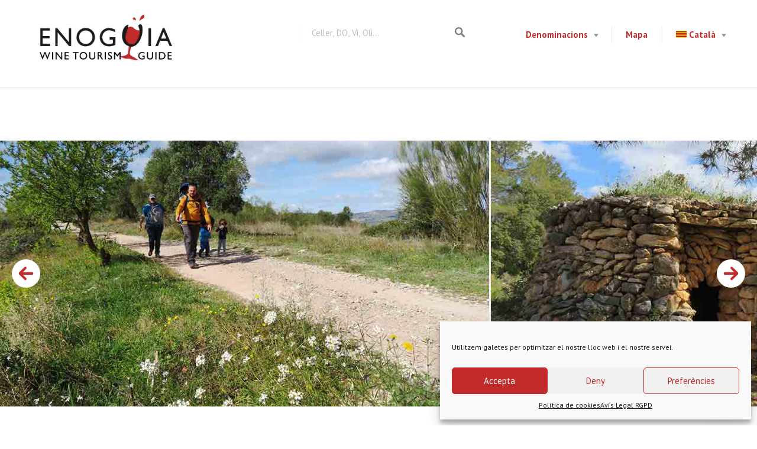

--- FILE ---
content_type: text/html; charset=UTF-8
request_url: https://enoguia.cat/listings/ruta-de-la-pedra-seca-de-masroig-montsant-priorat-enoturisme/
body_size: 36513
content:
<!DOCTYPE html>
<html lang="ca">
<head>
	<link rel="stylesheet" id="elementor-icons-fa-solid-css" href="https://enoguia.cat/wp-content/plugins/elementor/assets/lib/font-awesome/css/solid.min.css?ver=5.15.3" type="text/css" media="all">
<meta charset="UTF-8">
<meta name="viewport" content="width=device-width, initial-scale=1, user-scalable=no">
<link rel="profile" href="https://gmpg.org/xfn/11">

<link href="https://fonts.googleapis.com" rel="preconnect" crossorigin><link href="https://fonts.gstatic.com" rel="preconnect" crossorigin><meta name='robots' content='index, follow, max-image-preview:large, max-snippet:-1, max-video-preview:-1' />
<link rel="alternate" hreflang="ca" href="https://enoguia.cat/listings/ruta-de-la-pedra-seca-de-masroig-montsant-priorat-enoturisme/" />
<link rel="alternate" hreflang="es" href="https://enoguia.cat/es/listings/ruta-de-la-piedra-seca-de-masroig-montsant-priorat-enoturismo/" />
<link rel="alternate" hreflang="en" href="https://enoguia.cat/en/listings/route-de-la-piedra-seca-de-masroig-montsant-priorat-wine-tourism/" />

	<!-- This site is optimized with the Yoast SEO plugin v19.7.1 - https://yoast.com/wordpress/plugins/seo/ -->
	<title>▷ Ruta Pedra Seca &bull; Celler Masroig &bull; DO Montsant</title>

<link rel="stylesheet" href="https://enoguia.cat/wp-content/plugins/sitepress-multilingual-cms/res/css/language-selector.css?v=99.3.3.7" type="text/css" media="all" />
	<meta name="description" content="✅ La Ruta de la Pedra Seca es ideal para conocer las barracas (chozos) de la zona de Masroig y visitar la bodega Celler Masroig. ♥️" />
	<link rel="canonical" href="https://enoguia.cat/listings/ruta-de-la-pedra-seca-de-masroig-montsant-priorat-enoturisme/" />
	<meta property="og:locale" content="ca_ES" />
	<meta property="og:type" content="article" />
	<meta property="og:title" content="▷ Ruta Pedra Seca &bull; Celler Masroig &bull; DO Montsant" />
	<meta property="og:description" content="✅ La Ruta de la Pedra Seca es ideal para conocer las barracas (chozos) de la zona de Masroig y visitar la bodega Celler Masroig. ♥️" />
	<meta property="og:url" content="https://enoguia.cat/listings/ruta-de-la-pedra-seca-de-masroig-montsant-priorat-enoturisme/" />
	<meta property="og:site_name" content="Descubre las bodegas que te rodean. Enoturismo y catas." />
	<meta property="article:publisher" content="https://www.facebook.com/enoguia" />
	<meta property="article:modified_time" content="2021-10-20T08:36:54+00:00" />
	<meta property="og:image" content="https://enoguia.cat/wp-content/uploads/2020/03/DO-Montsant-Celler-Masroig-ruta-pedra-seca-02-1.jpg" />
	<meta property="og:image:width" content="1000" />
	<meta property="og:image:height" content="511" />
	<meta property="og:image:type" content="image/jpeg" />
	<meta name="twitter:card" content="summary_large_image" />
	<meta name="twitter:label1" content="Temps estimat de lectura" />
	<meta name="twitter:data1" content="4 minuts" />
	<script type="application/ld+json" class="yoast-schema-graph">{"@context":"https://schema.org","@graph":[{"@type":"WebPage","@id":"https://enoguia.cat/listings/ruta-de-la-pedra-seca-de-masroig-montsant-priorat-enoturisme/","url":"https://enoguia.cat/listings/ruta-de-la-pedra-seca-de-masroig-montsant-priorat-enoturisme/","name":"▷ Ruta Pedra Seca &bull; Celler Masroig &bull; DO Montsant","isPartOf":{"@id":"https://enoguia.cat/es/#website"},"primaryImageOfPage":{"@id":"https://enoguia.cat/listings/ruta-de-la-pedra-seca-de-masroig-montsant-priorat-enoturisme/#primaryimage"},"image":{"@id":"https://enoguia.cat/listings/ruta-de-la-pedra-seca-de-masroig-montsant-priorat-enoturisme/#primaryimage"},"thumbnailUrl":"https://enoguia.cat/wp-content/uploads/2020/03/DO-Montsant-Celler-Masroig-ruta-pedra-seca-02-1.jpg","datePublished":"2020-03-23T11:02:57+00:00","dateModified":"2021-10-20T08:36:54+00:00","description":"✅ La Ruta de la Pedra Seca es ideal para conocer las barracas (chozos) de la zona de Masroig y visitar la bodega Celler Masroig. ♥️","breadcrumb":{"@id":"https://enoguia.cat/listings/ruta-de-la-pedra-seca-de-masroig-montsant-priorat-enoturisme/#breadcrumb"},"inLanguage":"ca","potentialAction":[{"@type":"ReadAction","target":["https://enoguia.cat/listings/ruta-de-la-pedra-seca-de-masroig-montsant-priorat-enoturisme/"]}]},{"@type":"ImageObject","inLanguage":"ca","@id":"https://enoguia.cat/listings/ruta-de-la-pedra-seca-de-masroig-montsant-priorat-enoturisme/#primaryimage","url":"https://enoguia.cat/wp-content/uploads/2020/03/DO-Montsant-Celler-Masroig-ruta-pedra-seca-02-1.jpg","contentUrl":"https://enoguia.cat/wp-content/uploads/2020/03/DO-Montsant-Celler-Masroig-ruta-pedra-seca-02-1.jpg","width":1000,"height":511,"caption":"DO-Montsant-Celler-Masroig-ruta-pedra-seca-02"},{"@type":"BreadcrumbList","@id":"https://enoguia.cat/listings/ruta-de-la-pedra-seca-de-masroig-montsant-priorat-enoturisme/#breadcrumb","itemListElement":[{"@type":"ListItem","position":1,"name":"Inici","item":"https://enoguia.cat/"},{"@type":"ListItem","position":2,"name":"Bodegas","item":"https://enoguia.cat/es/jobs/"},{"@type":"ListItem","position":3,"name":"Ruta de la Pedra Seca de Masroig"}]},{"@type":"WebSite","@id":"https://enoguia.cat/es/#website","url":"https://enoguia.cat/es/","name":"Descubre las bodegas que te rodean. Enoturismo y catas.","description":"Enoturismo y visita a bodegas con cata de vinos","publisher":{"@id":"https://enoguia.cat/es/#organization"},"potentialAction":[{"@type":"SearchAction","target":{"@type":"EntryPoint","urlTemplate":"https://enoguia.cat/es/?s={search_term_string}"},"query-input":"required name=search_term_string"}],"inLanguage":"ca"},{"@type":"Organization","@id":"https://enoguia.cat/es/#organization","name":"Enoguia","url":"https://enoguia.cat/es/","sameAs":["https://www.instagram.com/enoguia_wine_tourism/","https://www.youtube.com/channel/UCf2tcJLd4dF_O4oxWZ_-kmg","https://www.facebook.com/enoguia"],"logo":{"@type":"ImageObject","inLanguage":"ca","@id":"https://enoguia.cat/es/#/schema/logo/image/","url":"https://enoguia.cat/wp-content/uploads/2017/05/logo-enoguia.png","contentUrl":"https://enoguia.cat/wp-content/uploads/2017/05/logo-enoguia.png","width":298,"height":103,"caption":"Enoguia"},"image":{"@id":"https://enoguia.cat/es/#/schema/logo/image/"}}]}</script>
	<!-- / Yoast SEO plugin. -->


<link rel='dns-prefetch' href='//static.addtoany.com' />
<link rel='dns-prefetch' href='//maps.google.com' />
<link rel='dns-prefetch' href='//cdnjs.cloudflare.com' />
<link rel='dns-prefetch' href='//www.google.com' />
<link rel='dns-prefetch' href='//fonts.googleapis.com' />
<link rel='dns-prefetch' href='//cdn.jsdelivr.net' />
<link rel='dns-prefetch' href='//s.w.org' />
<link rel="alternate" type="application/rss+xml" title="Descubre las bodegas que te rodean. Enoturismo y catas. &raquo; canal d&#039;informació" href="https://enoguia.cat/feed/" />
<link rel="alternate" type="application/rss+xml" title="Descubre las bodegas que te rodean. Enoturismo y catas. &raquo; Canal dels comentaris" href="https://enoguia.cat/comments/feed/" />
<link rel="alternate" type="application/rss+xml" title="Descubre las bodegas que te rodean. Enoturismo y catas. &raquo; Ruta de la Pedra Seca de Masroig Canal dels comentaris" href="https://enoguia.cat/listings/ruta-de-la-pedra-seca-de-masroig-montsant-priorat-enoturisme/feed/" />
<script type="text/javascript">
window._wpemojiSettings = {"baseUrl":"https:\/\/s.w.org\/images\/core\/emoji\/13.1.0\/72x72\/","ext":".png","svgUrl":"https:\/\/s.w.org\/images\/core\/emoji\/13.1.0\/svg\/","svgExt":".svg","source":{"concatemoji":"https:\/\/enoguia.cat\/wp-includes\/js\/wp-emoji-release.min.js?ver=5.9.2"}};
/*! This file is auto-generated */
!function(e,a,t){var n,r,o,i=a.createElement("canvas"),p=i.getContext&&i.getContext("2d");function s(e,t){var a=String.fromCharCode;p.clearRect(0,0,i.width,i.height),p.fillText(a.apply(this,e),0,0);e=i.toDataURL();return p.clearRect(0,0,i.width,i.height),p.fillText(a.apply(this,t),0,0),e===i.toDataURL()}function c(e){var t=a.createElement("script");t.src=e,t.defer=t.type="text/javascript",a.getElementsByTagName("head")[0].appendChild(t)}for(o=Array("flag","emoji"),t.supports={everything:!0,everythingExceptFlag:!0},r=0;r<o.length;r++)t.supports[o[r]]=function(e){if(!p||!p.fillText)return!1;switch(p.textBaseline="top",p.font="600 32px Arial",e){case"flag":return s([127987,65039,8205,9895,65039],[127987,65039,8203,9895,65039])?!1:!s([55356,56826,55356,56819],[55356,56826,8203,55356,56819])&&!s([55356,57332,56128,56423,56128,56418,56128,56421,56128,56430,56128,56423,56128,56447],[55356,57332,8203,56128,56423,8203,56128,56418,8203,56128,56421,8203,56128,56430,8203,56128,56423,8203,56128,56447]);case"emoji":return!s([10084,65039,8205,55357,56613],[10084,65039,8203,55357,56613])}return!1}(o[r]),t.supports.everything=t.supports.everything&&t.supports[o[r]],"flag"!==o[r]&&(t.supports.everythingExceptFlag=t.supports.everythingExceptFlag&&t.supports[o[r]]);t.supports.everythingExceptFlag=t.supports.everythingExceptFlag&&!t.supports.flag,t.DOMReady=!1,t.readyCallback=function(){t.DOMReady=!0},t.supports.everything||(n=function(){t.readyCallback()},a.addEventListener?(a.addEventListener("DOMContentLoaded",n,!1),e.addEventListener("load",n,!1)):(e.attachEvent("onload",n),a.attachEvent("onreadystatechange",function(){"complete"===a.readyState&&t.readyCallback()})),(n=t.source||{}).concatemoji?c(n.concatemoji):n.wpemoji&&n.twemoji&&(c(n.twemoji),c(n.wpemoji)))}(window,document,window._wpemojiSettings);
</script>
<style type="text/css">
img.wp-smiley,
img.emoji {
	display: inline !important;
	border: none !important;
	box-shadow: none !important;
	height: 1em !important;
	width: 1em !important;
	margin: 0 0.07em !important;
	vertical-align: -0.1em !important;
	background: none !important;
	padding: 0 !important;
}
</style>
	<link rel='stylesheet' id='otgs-ico-css'  href='https://enoguia.cat/wp-content/plugins/woocommerce-multilingual/res/css/otgs-ico.css?ver=4.0.1' type='text/css' media='all' />
<link rel='stylesheet' id='wpml-wcml-css'  href='https://enoguia.cat/wp-content/plugins/woocommerce-multilingual/res/css/management.css?ver=4.0.1' type='text/css' media='all' />
<link rel='stylesheet' id='woocommerce_admin_styles-css'  href='https://enoguia.cat/wp-content/plugins/woocommerce/assets/css/admin.css?ver=6.3.1' type='text/css' media='all' />
<link rel='stylesheet' id='customify-font-stylesheet-0-css'  href='https://fonts.googleapis.com/css2?family=Roboto%20Slab:ital,wght@0,100;0,200;0,300;0,400;0,500;0,600;0,700;0,800;0,900&#038;family=PT%20Sans:ital,wght@0,400;0,700;1,400;1,700&#038;family=Roboto:ital,wght@0,100;0,300;0,400;0,500;0,700;0,900;1,100;1,300;1,400;1,500;1,700;1,900&#038;family=Montserrat:ital,wght@0,100;0,200;0,300;0,400;0,500;0,600;0,700;0,800;0,900;1,100;1,200;1,300;1,400;1,500;1,600;1,700;1,800;1,900&#038;display=swap' type='text/css' media='all' />
<link rel='stylesheet' id='wp-block-library-css'  href='https://enoguia.cat/wp-includes/css/dist/block-library/style.min.css?ver=5.9.2' type='text/css' media='all' />
<link rel='stylesheet' id='wc-blocks-vendors-style-css'  href='https://enoguia.cat/wp-content/plugins/woocommerce/packages/woocommerce-blocks/build/wc-blocks-vendors-style.css?ver=6.9.0' type='text/css' media='all' />
<link rel='stylesheet' id='wc-blocks-style-css'  href='https://enoguia.cat/wp-content/plugins/woocommerce/packages/woocommerce-blocks/build/wc-blocks-style.css?ver=6.9.0' type='text/css' media='all' />
<style id='joinchat-button-style-inline-css' type='text/css'>
.wp-block-joinchat-button{border:none!important;text-align:center}.wp-block-joinchat-button figure{display:table;margin:0 auto;padding:0}.wp-block-joinchat-button figcaption{font:normal normal 400 .6em/2em var(--wp--preset--font-family--system-font,sans-serif);margin:0;padding:0}.wp-block-joinchat-button .joinchat-button__qr{background-color:#fff;border:6px solid #25d366;border-radius:30px;box-sizing:content-box;display:block;height:200px;margin:auto;overflow:hidden;padding:10px;width:200px}.wp-block-joinchat-button .joinchat-button__qr canvas,.wp-block-joinchat-button .joinchat-button__qr img{display:block;margin:auto}.wp-block-joinchat-button .joinchat-button__link{align-items:center;background-color:#25d366;border:6px solid #25d366;border-radius:30px;display:inline-flex;flex-flow:row nowrap;justify-content:center;line-height:1.25em;margin:0 auto;text-decoration:none}.wp-block-joinchat-button .joinchat-button__link:before{background:transparent var(--joinchat-ico) no-repeat center;background-size:100%;content:"";display:block;height:1.5em;margin:-.75em .75em -.75em 0;width:1.5em}.wp-block-joinchat-button figure+.joinchat-button__link{margin-top:10px}@media (orientation:landscape)and (min-height:481px),(orientation:portrait)and (min-width:481px){.wp-block-joinchat-button.joinchat-button--qr-only figure+.joinchat-button__link{display:none}}@media (max-width:480px),(orientation:landscape)and (max-height:480px){.wp-block-joinchat-button figure{display:none}}

</style>
<style id='global-styles-inline-css' type='text/css'>
body{--wp--preset--color--black: #000000;--wp--preset--color--cyan-bluish-gray: #abb8c3;--wp--preset--color--white: #ffffff;--wp--preset--color--pale-pink: #f78da7;--wp--preset--color--vivid-red: #cf2e2e;--wp--preset--color--luminous-vivid-orange: #ff6900;--wp--preset--color--luminous-vivid-amber: #fcb900;--wp--preset--color--light-green-cyan: #7bdcb5;--wp--preset--color--vivid-green-cyan: #00d084;--wp--preset--color--pale-cyan-blue: #8ed1fc;--wp--preset--color--vivid-cyan-blue: #0693e3;--wp--preset--color--vivid-purple: #9b51e0;--wp--preset--gradient--vivid-cyan-blue-to-vivid-purple: linear-gradient(135deg,rgba(6,147,227,1) 0%,rgb(155,81,224) 100%);--wp--preset--gradient--light-green-cyan-to-vivid-green-cyan: linear-gradient(135deg,rgb(122,220,180) 0%,rgb(0,208,130) 100%);--wp--preset--gradient--luminous-vivid-amber-to-luminous-vivid-orange: linear-gradient(135deg,rgba(252,185,0,1) 0%,rgba(255,105,0,1) 100%);--wp--preset--gradient--luminous-vivid-orange-to-vivid-red: linear-gradient(135deg,rgba(255,105,0,1) 0%,rgb(207,46,46) 100%);--wp--preset--gradient--very-light-gray-to-cyan-bluish-gray: linear-gradient(135deg,rgb(238,238,238) 0%,rgb(169,184,195) 100%);--wp--preset--gradient--cool-to-warm-spectrum: linear-gradient(135deg,rgb(74,234,220) 0%,rgb(151,120,209) 20%,rgb(207,42,186) 40%,rgb(238,44,130) 60%,rgb(251,105,98) 80%,rgb(254,248,76) 100%);--wp--preset--gradient--blush-light-purple: linear-gradient(135deg,rgb(255,206,236) 0%,rgb(152,150,240) 100%);--wp--preset--gradient--blush-bordeaux: linear-gradient(135deg,rgb(254,205,165) 0%,rgb(254,45,45) 50%,rgb(107,0,62) 100%);--wp--preset--gradient--luminous-dusk: linear-gradient(135deg,rgb(255,203,112) 0%,rgb(199,81,192) 50%,rgb(65,88,208) 100%);--wp--preset--gradient--pale-ocean: linear-gradient(135deg,rgb(255,245,203) 0%,rgb(182,227,212) 50%,rgb(51,167,181) 100%);--wp--preset--gradient--electric-grass: linear-gradient(135deg,rgb(202,248,128) 0%,rgb(113,206,126) 100%);--wp--preset--gradient--midnight: linear-gradient(135deg,rgb(2,3,129) 0%,rgb(40,116,252) 100%);--wp--preset--duotone--dark-grayscale: url('#wp-duotone-dark-grayscale');--wp--preset--duotone--grayscale: url('#wp-duotone-grayscale');--wp--preset--duotone--purple-yellow: url('#wp-duotone-purple-yellow');--wp--preset--duotone--blue-red: url('#wp-duotone-blue-red');--wp--preset--duotone--midnight: url('#wp-duotone-midnight');--wp--preset--duotone--magenta-yellow: url('#wp-duotone-magenta-yellow');--wp--preset--duotone--purple-green: url('#wp-duotone-purple-green');--wp--preset--duotone--blue-orange: url('#wp-duotone-blue-orange');--wp--preset--font-size--small: 13px;--wp--preset--font-size--medium: 20px;--wp--preset--font-size--large: 36px;--wp--preset--font-size--x-large: 42px;}.has-black-color{color: var(--wp--preset--color--black) !important;}.has-cyan-bluish-gray-color{color: var(--wp--preset--color--cyan-bluish-gray) !important;}.has-white-color{color: var(--wp--preset--color--white) !important;}.has-pale-pink-color{color: var(--wp--preset--color--pale-pink) !important;}.has-vivid-red-color{color: var(--wp--preset--color--vivid-red) !important;}.has-luminous-vivid-orange-color{color: var(--wp--preset--color--luminous-vivid-orange) !important;}.has-luminous-vivid-amber-color{color: var(--wp--preset--color--luminous-vivid-amber) !important;}.has-light-green-cyan-color{color: var(--wp--preset--color--light-green-cyan) !important;}.has-vivid-green-cyan-color{color: var(--wp--preset--color--vivid-green-cyan) !important;}.has-pale-cyan-blue-color{color: var(--wp--preset--color--pale-cyan-blue) !important;}.has-vivid-cyan-blue-color{color: var(--wp--preset--color--vivid-cyan-blue) !important;}.has-vivid-purple-color{color: var(--wp--preset--color--vivid-purple) !important;}.has-black-background-color{background-color: var(--wp--preset--color--black) !important;}.has-cyan-bluish-gray-background-color{background-color: var(--wp--preset--color--cyan-bluish-gray) !important;}.has-white-background-color{background-color: var(--wp--preset--color--white) !important;}.has-pale-pink-background-color{background-color: var(--wp--preset--color--pale-pink) !important;}.has-vivid-red-background-color{background-color: var(--wp--preset--color--vivid-red) !important;}.has-luminous-vivid-orange-background-color{background-color: var(--wp--preset--color--luminous-vivid-orange) !important;}.has-luminous-vivid-amber-background-color{background-color: var(--wp--preset--color--luminous-vivid-amber) !important;}.has-light-green-cyan-background-color{background-color: var(--wp--preset--color--light-green-cyan) !important;}.has-vivid-green-cyan-background-color{background-color: var(--wp--preset--color--vivid-green-cyan) !important;}.has-pale-cyan-blue-background-color{background-color: var(--wp--preset--color--pale-cyan-blue) !important;}.has-vivid-cyan-blue-background-color{background-color: var(--wp--preset--color--vivid-cyan-blue) !important;}.has-vivid-purple-background-color{background-color: var(--wp--preset--color--vivid-purple) !important;}.has-black-border-color{border-color: var(--wp--preset--color--black) !important;}.has-cyan-bluish-gray-border-color{border-color: var(--wp--preset--color--cyan-bluish-gray) !important;}.has-white-border-color{border-color: var(--wp--preset--color--white) !important;}.has-pale-pink-border-color{border-color: var(--wp--preset--color--pale-pink) !important;}.has-vivid-red-border-color{border-color: var(--wp--preset--color--vivid-red) !important;}.has-luminous-vivid-orange-border-color{border-color: var(--wp--preset--color--luminous-vivid-orange) !important;}.has-luminous-vivid-amber-border-color{border-color: var(--wp--preset--color--luminous-vivid-amber) !important;}.has-light-green-cyan-border-color{border-color: var(--wp--preset--color--light-green-cyan) !important;}.has-vivid-green-cyan-border-color{border-color: var(--wp--preset--color--vivid-green-cyan) !important;}.has-pale-cyan-blue-border-color{border-color: var(--wp--preset--color--pale-cyan-blue) !important;}.has-vivid-cyan-blue-border-color{border-color: var(--wp--preset--color--vivid-cyan-blue) !important;}.has-vivid-purple-border-color{border-color: var(--wp--preset--color--vivid-purple) !important;}.has-vivid-cyan-blue-to-vivid-purple-gradient-background{background: var(--wp--preset--gradient--vivid-cyan-blue-to-vivid-purple) !important;}.has-light-green-cyan-to-vivid-green-cyan-gradient-background{background: var(--wp--preset--gradient--light-green-cyan-to-vivid-green-cyan) !important;}.has-luminous-vivid-amber-to-luminous-vivid-orange-gradient-background{background: var(--wp--preset--gradient--luminous-vivid-amber-to-luminous-vivid-orange) !important;}.has-luminous-vivid-orange-to-vivid-red-gradient-background{background: var(--wp--preset--gradient--luminous-vivid-orange-to-vivid-red) !important;}.has-very-light-gray-to-cyan-bluish-gray-gradient-background{background: var(--wp--preset--gradient--very-light-gray-to-cyan-bluish-gray) !important;}.has-cool-to-warm-spectrum-gradient-background{background: var(--wp--preset--gradient--cool-to-warm-spectrum) !important;}.has-blush-light-purple-gradient-background{background: var(--wp--preset--gradient--blush-light-purple) !important;}.has-blush-bordeaux-gradient-background{background: var(--wp--preset--gradient--blush-bordeaux) !important;}.has-luminous-dusk-gradient-background{background: var(--wp--preset--gradient--luminous-dusk) !important;}.has-pale-ocean-gradient-background{background: var(--wp--preset--gradient--pale-ocean) !important;}.has-electric-grass-gradient-background{background: var(--wp--preset--gradient--electric-grass) !important;}.has-midnight-gradient-background{background: var(--wp--preset--gradient--midnight) !important;}.has-small-font-size{font-size: var(--wp--preset--font-size--small) !important;}.has-medium-font-size{font-size: var(--wp--preset--font-size--medium) !important;}.has-large-font-size{font-size: var(--wp--preset--font-size--large) !important;}.has-x-large-font-size{font-size: var(--wp--preset--font-size--x-large) !important;}
</style>
<link rel='stylesheet' id='contact-form-7-css'  href='https://enoguia.cat/wp-content/plugins/contact-form-7/includes/css/styles.css?ver=5.6.3' type='text/css' media='all' />
<link rel='stylesheet' id='jquery-ui-css-css'  href='https://enoguia.cat/wp-content/plugins/custom-datepicker-nmr/css/jquery-ui.css?ver=5.9.2' type='text/css' media='all' />
<link rel='stylesheet' id='widgetopts-styles-css'  href='https://enoguia.cat/wp-content/plugins/widget-options/assets/css/widget-options.css' type='text/css' media='all' />
<style id='woocommerce-inline-inline-css' type='text/css'>
.woocommerce form .form-row .required { visibility: visible; }
</style>
<link rel='stylesheet' id='wp-job-manager-tags-frontend-css'  href='https://enoguia.cat/wp-content/plugins/wp-job-manager-tags/assets/css/style.css?ver=5.9.2' type='text/css' media='all' />
<link rel='stylesheet' id='select2-css'  href='https://enoguia.cat/wp-content/plugins/woocommerce/assets/css/select2.css?ver=6.3.1' type='text/css' media='all' />
<link rel='stylesheet' id='wp-job-manager-frontend-css'  href='https://enoguia.cat/wp-content/plugins/wp-job-manager/assets/dist/css/frontend.css?ver=236c4df3818affbbe6ace90d15f27b79' type='text/css' media='all' />
<link rel='stylesheet' id='cmplz-general-css'  href='https://enoguia.cat/wp-content/plugins/complianz-gdpr/assets/css/cookieblocker.min.css?ver=6.3.3' type='text/css' media='all' />
<link rel='stylesheet' id='chosen-css'  href='https://enoguia.cat/wp-content/plugins/wp-job-manager/assets/lib/jquery-chosen/chosen.css?ver=1.1.0' type='text/css' media='all' />
<link rel='stylesheet' id='listable-style-css'  href='https://enoguia.cat/wp-content/themes/listable/style.css?ver=1.0.0' type='text/css' media='all' />
<link rel='stylesheet' id='listable-child-style-css'  href='https://enoguia.cat/wp-content/themes/enoguia/style.css?ver=5.9.2' type='text/css' media='all' />
<link rel='stylesheet' id='jquery-raty-style-css'  href='https://enoguia.cat/wp-content/plugins/comments-ratings/css/jquery.raty.css?ver=1.1.6' type='text/css' media='' />
<link rel='stylesheet' id='joinchat-css'  href='https://enoguia.cat/wp-content/plugins/creame-whatsapp-me/public/css/joinchat.min.css?ver=4.5.10' type='text/css' media='all' />
<style id='joinchat-inline-css' type='text/css'>
.joinchat{ --red:37; --green:211; --blue:102; }
</style>
<link rel='stylesheet' id='bfa-font-awesome-css'  href='//cdn.jsdelivr.net/fontawesome/4.7.0/css/font-awesome.min.css?ver=4.7.0' type='text/css' media='all' />
<link rel='stylesheet' id='addtoany-css'  href='https://enoguia.cat/wp-content/plugins/add-to-any/addtoany.min.css?ver=1.16' type='text/css' media='all' />
<link rel='stylesheet' id='ecs-styles-css'  href='https://enoguia.cat/wp-content/plugins/ele-custom-skin/assets/css/ecs-style.css?ver=3.1.7' type='text/css' media='all' />
<!--n2css--><script type='text/javascript' src='https://enoguia.cat/wp-includes/js/jquery/jquery.min.js?ver=3.6.0' id='jquery-core-js'></script>
<script type='text/javascript' defer='defer' src='https://enoguia.cat/wp-includes/js/jquery/jquery-migrate.min.js?ver=3.3.2' id='jquery-migrate-js'></script>
<script type='text/javascript' defer='defer' src='https://enoguia.cat/wp-content/plugins/woocommerce-multilingual/res/js/tooltip_init.min.js?ver=4.0.1' id='wcml-tooltip-init-js'></script>
<script data-service="addtoany" data-category="marketing" type="text/plain" id='addtoany-core-js-before'>
window.a2a_config=window.a2a_config||{};a2a_config.callbacks=[];a2a_config.overlays=[];a2a_config.templates={};a2a_localize = {
	Share: "Comparteix",
	Save: "Desa",
	Subscribe: "Subscriure's",
	Email: "Correu electrònic",
	Bookmark: "Preferit",
	ShowAll: "Mostra tots",
	ShowLess: "Mostra menys",
	FindServices: "Cerca servei(s)",
	FindAnyServiceToAddTo: "Troba instantàniament qualsevol servei per a afegir a",
	PoweredBy: "Potenciat per",
	ShareViaEmail: "Comparteix per correu electrònic",
	SubscribeViaEmail: "Subscriu-me per correu electrònic",
	BookmarkInYourBrowser: "Afegiu l'adreça d'interès al vostre navegador",
	BookmarkInstructions: "Premeu Ctrl+D o \u2318+D per afegir als preferits aquesta pàgina",
	AddToYourFavorites: "Afegiu als vostres favorits",
	SendFromWebOrProgram: "Envia des de qualsevol adreça o programa de correu electrònic",
	EmailProgram: "Programa de correu electrònic",
	More: "Més&#8230;",
	ThanksForSharing: "Gràcies per compartir!",
	ThanksForFollowing: "Gràcies per seguir!"
};

a2a_config.onclick=1;
</script>
<script type='text/javascript' async defer='defer' src='https://static.addtoany.com/menu/page.js' id='addtoany-core-js'></script>
<script data-service="addtoany" data-category="marketing" type="text/plain" async defer='defer' src='https://enoguia.cat/wp-content/plugins/add-to-any/addtoany.min.js?ver=1.1' id='addtoany-jquery-js'></script>
<script type='text/javascript' defer='defer' src='https://enoguia.cat/wp-includes/js/jquery/ui/core.min.js?ver=1.13.1' id='jquery-ui-core-js'></script>
<script type='text/javascript' defer='defer' src='https://enoguia.cat/wp-includes/js/jquery/ui/datepicker.min.js?ver=1.13.1' id='jquery-ui-datepicker-js'></script>
<script type='text/javascript' id='jquery-ui-datepicker-js-after'>
jQuery(function(jQuery){jQuery.datepicker.setDefaults({"closeText":"Tanca","currentText":"Avui","monthNames":["gener","febrer","mar\u00e7","abril","maig","juny","juliol","agost","setembre","octubre","novembre","desembre"],"monthNamesShort":["gen.","febr.","mar\u00e7","abr.","maig","juny","jul.","ag.","set.","oct.","nov.","des."],"nextText":"Seg\u00fcent","prevText":"Anterior","dayNames":["Diumenge","Dilluns","Dimarts","Dimecres","Dijous","Divendres","Dissabte"],"dayNamesShort":["Dg","Dl","Dt","Dc","Dj","Dv","Ds"],"dayNamesMin":["Dg","Dl","Dt","Dc","Dj","Dv","Ds"],"dateFormat":"d \\dd\\e MM \\dd\\e yy","firstDay":1,"isRTL":false});});
</script>
<script type='text/javascript' defer='defer' src='https://enoguia.cat/wp-content/plugins/custom-datepicker-nmr/js/nmr-datepicker.js?ver=5.9.2' id='nmr_datepicker-js'></script>
<script type='text/javascript' defer='defer' src='//cdnjs.cloudflare.com/ajax/libs/gsap/1.18.5/TweenLite.min.js?ver=5.9.2' id='tween-lite-js'></script>
<script type='text/javascript' defer='defer' src='//cdnjs.cloudflare.com/ajax/libs/gsap/1.18.5/plugins/ScrollToPlugin.min.js?ver=5.9.2' id='scroll-to-plugin-js'></script>
<script type='text/javascript' defer='defer' src='//cdnjs.cloudflare.com/ajax/libs/gsap/1.18.5/plugins/CSSPlugin.min.js?ver=5.9.2' id='cssplugin-js'></script>
<script type='text/javascript' id='ecs_ajax_load-js-extra'>
/* <![CDATA[ */
var ecs_ajax_params = {"ajaxurl":"https:\/\/enoguia.cat\/wp-admin\/admin-ajax.php","posts":"{\"page\":0,\"post_type\":\"job_listing\",\"error\":\"\",\"m\":\"\",\"p\":19811,\"post_parent\":\"\",\"subpost\":\"\",\"subpost_id\":\"\",\"attachment\":\"\",\"attachment_id\":0,\"pagename\":\"\",\"page_id\":\"\",\"second\":\"\",\"minute\":\"\",\"hour\":\"\",\"day\":0,\"monthnum\":0,\"year\":0,\"w\":0,\"category_name\":\"\",\"tag\":\"\",\"cat\":\"\",\"tag_id\":\"\",\"author\":\"\",\"author_name\":\"\",\"feed\":\"\",\"tb\":\"\",\"paged\":0,\"meta_key\":\"\",\"meta_value\":\"\",\"preview\":\"\",\"s\":\"\",\"sentence\":\"\",\"title\":\"\",\"fields\":\"\",\"menu_order\":\"\",\"embed\":\"\",\"category__in\":[],\"category__not_in\":[],\"category__and\":[],\"post__in\":[],\"post__not_in\":[],\"post_name__in\":[],\"tag__in\":[],\"tag__not_in\":[],\"tag__and\":[],\"tag_slug__in\":[],\"tag_slug__and\":[],\"post_parent__in\":[],\"post_parent__not_in\":[],\"author__in\":[],\"author__not_in\":[],\"name\":\"ruta-de-la-pedra-seca-de-masroig-montsant-priorat-enoturisme\",\"ignore_sticky_posts\":false,\"suppress_filters\":false,\"cache_results\":true,\"update_post_term_cache\":true,\"lazy_load_term_meta\":true,\"update_post_meta_cache\":true,\"posts_per_page\":10,\"nopaging\":false,\"comments_per_page\":\"50\",\"no_found_rows\":false,\"order\":\"DESC\"}"};
/* ]]> */
</script>
<script type='text/javascript' defer='defer' src='https://enoguia.cat/wp-content/plugins/ele-custom-skin/assets/js/ecs_ajax_pagination.js?ver=3.1.7' id='ecs_ajax_load-js'></script>
<script type='text/javascript' defer='defer' src='https://enoguia.cat/wp-content/plugins/ele-custom-skin/assets/js/ecs.js?ver=3.1.7' id='ecs-script-js'></script>
<link rel="https://api.w.org/" href="https://enoguia.cat/wp-json/" /><link rel="alternate" type="application/json" href="https://enoguia.cat/wp-json/wp/v2/job-listings/19811" /><link rel="EditURI" type="application/rsd+xml" title="RSD" href="https://enoguia.cat/xmlrpc.php?rsd" />
<link rel="wlwmanifest" type="application/wlwmanifest+xml" href="https://enoguia.cat/wp-includes/wlwmanifest.xml" /> 
<link rel='shortlink' href='https://enoguia.cat/?p=19811' />
<link rel="alternate" type="application/json+oembed" href="https://enoguia.cat/wp-json/oembed/1.0/embed?url=https%3A%2F%2Fenoguia.cat%2Flistings%2Fruta-de-la-pedra-seca-de-masroig-montsant-priorat-enoturisme%2F" />
<link rel="alternate" type="text/xml+oembed" href="https://enoguia.cat/wp-json/oembed/1.0/embed?url=https%3A%2F%2Fenoguia.cat%2Flistings%2Fruta-de-la-pedra-seca-de-masroig-montsant-priorat-enoturisme%2F&#038;format=xml" />

		<!-- GA Google Analytics @ https://m0n.co/ga -->
		<script type="text/plain" data-service="google-analytics" data-category="statistics">
			(function(i,s,o,g,r,a,m){i['GoogleAnalyticsObject']=r;i[r]=i[r]||function(){
			(i[r].q=i[r].q||[]).push(arguments)},i[r].l=1*new Date();a=s.createElement(o),
			m=s.getElementsByTagName(o)[0];a.async=1;a.src=g;m.parentNode.insertBefore(a,m)
			})(window,document,'script','https://www.google-analytics.com/analytics.js','ga');
			ga('create', 'UA-4961857-40', 'auto');
			ga('set', 'anonymizeIp', true);
			ga('send', 'pageview');
		</script>

	<meta name="generator" content="WPML ver:99.3.3.7 stt:1,2,8;" />
<style>.cmplz-hidden{display:none!important;}</style><script type="application/ld+json">
{
    "@context": "http://schema.org",
    "@type": "LocalBusiness",
    "name": "Ruta de la Pedra Seca de Masroig",
    "image": "https://enoguia.cat/wp-content/uploads/2020/03/DO-Montsant-Celler-Masroig-ruta-pedra-seca-02-1.jpg",
    "telephone": "",
    "description": "✅ La Ruta de la Pedra Seca es ideal para conocer las barracas (chozos) de la zona de Masroig y visitar la bodega Celler Masroig. ♥️",
	 "url": "",
    "address": {
      "@type": "PostalAddress",
      "streetAddress": "El Masroig"
    },
	"aggregateRating" : {
		"ratingCount" : "0",
		"ratingValue" : "4.5"
	},
	"priceRange" : "€"
}
</script><script src="https://www.google.com/recaptcha/api.js" async defer></script>	<noscript><style>.woocommerce-product-gallery{ opacity: 1 !important; }</style></noscript>
	<style type="text/css">.broken_link, a.broken_link {
	text-decoration: line-through;
}</style>			<style id="customify_output_style">
				:root { --sm-color-primary: #FF4D58; }
:root { --sm-color-secondary: #28acab; }
:root { --sm-color-tertiary: #8fcc80; }
:root { --sm-dark-primary: #484848; }
:root { --sm-dark-secondary: #2F2929; }
:root { --sm-dark-tertiary: #919191; }
:root { --sm-light-primary: #FFFFFF; }
:root { --sm-light-secondary: #F9F9F9; }
:root { --sm-light-tertiary: #F9F9F9; }
.site-branding img{max-height: 100px}.section-wrap { max-width: 1100px; }
.single:not(.single-job_listing) .header-content,
 .single:not(.single-job_listing) .entry-content,
 .single:not(.single-job_listing) .entry-footer,
 .single:not(.single-job_listing) .comments-area,
 .single:not(.single-job_listing) .post-navigation,
 .page .header-content,
 body:not(.single):not(.woocommerce-checkout):not(.page-template-full_width) .entry-content,
 .page .entry-footer,
 .page .comments-area,
 .page .post-navigation,
 .secondary-menu,
 .error404 .header-content, .error404 .entry-content,
 .search-no-results .header-content, .search-no-results .entry-content,
 .upsells, .related { max-width: 770px; }
.bar, .bar--fixed, .site-header,
 .primary-menu ul .children, ul.primary-menu .sub-menu, .search-suggestions-menu,
 .search-suggestions-menu .sub-menu,
 .site-header .search-form .search-field,
 .site-header .search-form.is--active,
 .search_jobs--frontpage .chosen-container .chosen-results,
 .header-facet-wrapper .facet-wrapper input, .header-facet-wrapper .facet-wrapper select { background-color: #ffffff; }
ul.primary-menu > .menu-item.menu-item-has-children > .sub-menu:before,
 .site-header .search-suggestions-menu:before { border-top-color: #ffffff; }
.site-header .site-title,
 .menu-trigger, .search-trigger--mobile { color: #000000; }
.search-form .search-field,
 .search-form .search-submit { color: #ffffff; }
.header--transparent .primary-menu ul .children a,
 .primary-menu ul .header--transparent .children a,
 .header--transparent ul.primary-menu .sub-menu a,
 ul.primary-menu .header--transparent .sub-menu a,
 div.sd-social.sd-social .inner a span { color: #c12b2b; }
.primary-menu ul a, ul.primary-menu a, .menu-wrapper a,
 .primary-menu ul .page_item a,
 ul.primary-menu .menu-item a,
 .primary-menu ul .page_item_has_children > a,
 ul.primary-menu .menu-item-has-children > a { color: #c12b2b; }
.sub-menu .primary-menu ul .page_item_has_children:after,
 .primary-menu ul .sub-menu .page_item_has_children:after,
 .sub-menu ul.primary-menu .menu-item-has-children:after,
 ul.primary-menu .sub-menu .menu-item-has-children:after,
 .primary-menu ul .page_item_has_children:after,
 ul.primary-menu .menu-item-has-children:after,
 .primary-menu ul > .cta.page_item:after,
 ul.primary-menu > .cta.menu-item:after { border-top-color: #c12b2b; }
.primary-menu.primary-menu ul .page_item_has_children:hover:after,
 ul.primary-menu.primary-menu .menu-item-has-children:hover:after,
 .hover.menu-item-has-children > a:after, .hover.page_item_has_children > a:after,
 .page-template-front_page .is--active .search-field-wrapper:after { border-top-color: #efa100; }
.search-suggestions-menu .menu-item-has-children:hover:after { border-left-color: #efa100; }
.primary-menu > ul li:hover > a, ul.primary-menu li:hover > a,
 .search-suggestions-menu li:hover > a,
 .header--transparent .primary-menu ul .page_item_has_children:hover > a,
 .header--transparent .primary-menu ul .page_item:hover > a,
 .header--transparent ul.primary-menu .menu-item-has-children:hover > a,
 .header--transparent ul.primary-menu .menu-item:hover > a,
 .page-listings .select2-results .select2-results__options .select2-results__option:hover,
 .page-listings .select2-container--default .select2-results__option--highlighted[aria-selected]:not(:first-child) { color: #efa100; }
.page-template-front_page .search-suggestions-menu > .menu-item:hover > a,
 .search_jobs--frontpage .chosen-container .chosen-results li:hover,
 .select2-results .select2-results__options .select2-results__option:hover,
 .select2-container--default .select2-results__option--highlighted[aria-selected]:not(:first-child) { background-color: #efa100; }
html, .mce-content-body, .job_filters, .page-package-selection .hentry.hentry, .single-job_listing .entry-header:before,
 .listing-sidebar--main .widget:not(.widget_listing_tags):not(.widget_listing_actions):not(.widget_listing_comments),
 .listing-sidebar--top .widget,
 .listing-sidebar--bottom,
 .listing-sidebar--main .comment-respond,
 .page-add-listing .entry-content,
 .page-add-listing fieldset:first-child,
 .woocommerce-account:not(.logged-in) .entry-content .woocommerce form,
 .post-password-form,
 .page-listings div.job_listings .load_more_jobs strong,
 body.registration .entry-content,
 .search-form .search_jobs--frontpage .search-field,
 .search_jobs select,
 .chosen-container-multi .chosen-choices,
 .chosen-container-single .chosen-single,
 .select2-drop,
 .chosen-container .chosen-drop,
 .chosen-container .chosen-results li.no-results,
 
 input, 
 select, 
 textarea, 
 .select2-container--default .select2-selection--single .select2-selection__rendered, 
 .select2-container--default .select2-selection--multiple .select2-selection__rendered, 
 #page .nf-form-cont textarea, 
 #page .nf-form-cont input:not([type="button"]):not([type="submit"]), 
 #page .nf-form-cont .listmultiselect-wrap select, 
 #page .nf-form-cont .list-select-wrap select, 
 #page .nf-form-cont .listcountry-wrap select, 
 #page .wpforms-form input[type=date], 
 #page .wpforms-form input[type=datetime], 
 #page .wpforms-form input[type=datetime-local], 
 #page .wpforms-form input[type=email], 
 #page .wpforms-form input[type=month], 
 #page .wpforms-form input[type=number], 
 #page .wpforms-form input[type=password], 
 #page .wpforms-form input[type=range], 
 #page .wpforms-form input[type=search], 
 #page .wpforms-form input[type=tel], 
 #page .wpforms-form input[type=text], 
 #page .wpforms-form input[type=time], 
 #page .wpforms-form input[type=url], 
 #page .wpforms-form input[type=week], 
 #page .wpforms-form select, 
 #page .wpforms-form textarea,
 .description_tooltip,
 .description_tooltip:after,
 .woocommerce-account.logged-in .myaccount, 
 .woocommerce-account.logged-in .myaccount:after,
 .entry-content table:not(.cart-totals):not(.ui-datepicker-calendar),
 #job-manager-job-dashboard table,
 .search_jobs--frontpage input,
 .search_jobs--frontpage .chosen-single,
 .search_jobs--frontpage-facetwp.search_jobs--frontpage select,
 .search_jobs--frontpage-facetwp .facetwp-facet,
 .toggle-hidden-facets,
 .myflex.no-map .search_jobs,
 .tooltip, .action--share div.sharedaddy,
 .listing-sidebar--secondary .widget_search form input[type="text"],
 .select2-results__options,
 .select2-container--default .select2-selection--single,
 .select2-container--default .select2-selection--multiple .select2-selection__rendered,
 .job-manager-form .select2-selection--multiple,
 
 .lwa-modal,
 #content nav.job-manager-pagination ul li > a:hover,
 
 ul.job-dashboard-actions a, 
 ul.job-manager-bookmark-actions a, 
 .woocommerce-account.logged-in .woocommerce a.button, 
 .woocommerce-account.logged-in a.edit, 
 
 input[type="submit"].secondary, 
 button[type="submit"].secondary,
 
 .page-add-listing .select2-container--default .select2-selection--multiple .select2-selection__choice, 
 .page-listings .select2-container--default .select2-selection--multiple .select2-selection__choice, 
 .post-type-archive-job_listing .select2-container--default .select2-selection--multiple .select2-selection__choice,
 
 div.wpforms-container-full .wpforms-form input[type=checkbox], 
 div.wpforms-container-full .wpforms-form input[type=radio],
 
 .woocommerce-checkout-payment { background-color: #ffffff; }
.chosen-container-multi .chosen-choices li.search-field input[type=text]{background-color: #ffffff !important }.lwa-form .button-arrow:after { border-left-color: #ffffff; }
.uploader-btn .spacer:after,
 .tooltip:before,
 .action--share div.sharedaddy:before { border-top-color: #ffffff; }
.widget_listing_comments #add_post_rating:not(:empty):before,
 .uploader-btn .spacer:after { border-right-color: #ffffff; }
.page-template-front_page .search_jobs--frontpage .search-submit,
 .primary-menu.secondary-menu > ul > li,
 ul.primary-menu.secondary-menu > li,
 ul.primary-menu.secondary-menu .hover.menu-item-has-children,
 .primary-menu.secondary-menu > ul > li:hover,
 ul.primary-menu.secondary-menu > li:hover
 .lwa-form button[type="submit"],
 .btn,
 input[type="submit"],
 button[type="submit"],
 .page-template-front_page .search_jobs--frontpage .search-submit,
 .job-manager-form fieldset .job-manager-uploaded-files .job-manager-uploaded-file .job-manager-uploaded-file-preview a,
 .woocommerce-account:not(.logged-in) .woocommerce form.login input[type="submit"],
 body.registration .entry-content #buddypress .standard-form input#signup_submit[type="submit"],
 .woocommerce .button,
 .woocommerce-message > a,
 .fwp-load-more,
 .card__featured-tag,
 .product .product__tag,
 .entry-content .woocommerce a.button, .woocommerce .entry-content a.button, .entry-content .woocommerce-message > a,
 .entry-content a.btn:hover, .entry-content .page-template-front_page .search_jobs--frontpage a.search-submit:hover,
 .page-template-front_page .search_jobs--frontpage .entry-content a.search-submit,
 .page-template-front_page .search_jobs--frontpage .entry-content a.search-submit:hover,
 .entry-content a.btn,
 .entry-content .page-template-front_page .search_jobs--frontpage a.search-submit,
 .entry-content .job-manager-form fieldset .job-manager-uploaded-files .job-manager-uploaded-file .job-manager-uploaded-file-preview a,
 .job-manager-form fieldset .job-manager-uploaded-files .job-manager-uploaded-file .job-manager-uploaded-file-preview .entry-content a,
 .job-manager-form fieldset .job-manager-uploaded-files .job-manager-uploaded-file .job-manager-uploaded-file-preview .entry-content a:hover,
 .entry-content .job-manager-form fieldset .job-manager-uploaded-files .job-manager-uploaded-file .job-manager-uploaded-file-preview a:hover,
 .entry-content .woocommerce a.button:hover, .woocommerce .entry-content a.button:hover,
 .entry-content .woocommerce-message > a:hover,
 .action--favorite.bookmarked .action__icon[class],
 .wp-job-manager-bookmarks-form[class].has-bookmark .action__icon[class],
 .listing-sidebar--secondary .widget_shopping_cart_content .woocommerce-mini-cart__buttons a,
 .listing-sidebar--secondary .widget_shopping_cart_content .woocommerce-mini-cart__buttons a:hover,
 
 #page .nf-form-cont button, 
 #page .nf-form-cont input[type=button], 
 #page .nf-form-cont input[type=submit], 
 #page .wpforms-form input[type=submit], 
 #page .wpforms-form button[type=submit], 
 #page .wpforms-form .wpforms-page-button { color: #ffffff; }
.front-page-section:nth-child(2n),
 .blog, .archive, .woocommerce.archive,
 .page-header, .page-header-background,
 .single:not(.single-job_listing) .entry-featured, .page .entry-featured,
 .error404 .entry-header, .search-no-results .entry-header,
 .single-job_listing,
 .page-add-listing .hentry,
 .job_filters .showing_jobs,
 .job_listing_packages,
 .page-listings,
 .tax-job_listing_category,
 .tax-job_listing_tag,
 .single-action-buttons .action__icon,
 .woocommerce-account:not(.logged-in) .site-content,
 .woocommerce-account:not(.logged-in) .entry-content,
 .mobile-buttons, .tabs.wc-tabs,
 .woocommerce-cart,
 .woocommerce-checkout,
 body.registration,
 .woocommerce-account.logged-in .page,
 .page-job-dashboard,
 .page-my-bookmarks,
 .page-add-listing .hentry,
 .page-job-dashboard .hentry,
 .facetwp-pager .facetwp-pager-label,
 .facetwp-pager a.active,
 .facetwp-pager a.active:hover,
 .widgets_area .front-page-section:nth-child(odd) .product_list_widget li,
 .widgets_area .job_listings .job_listing > a:hover,
 .widgets_area .job_listings .job_listing.job_position_featured > a,
 .widgets_area .job_listings .job_listing.job_position_featured > a:hover,
 .listing-sidebar--main .product_list_widget li,
 .listing-sidebar--main .job_listings .job_listing > a:hover,
 .listing-sidebar--main .job_listings .job_listing.job_position_featured > a:hover,
 .listing-sidebar--main .job_listings .job_listing.job_position_featured > a,
 .listing-sidebar--secondary .product_list_widget li,
 .listing-sidebar--secondary .job_listings .job_listing > a:hover,
 .listing-sidebar--secondary .job_listings .job_listing.job_position_featured > a:hover,
 .listing-sidebar--secondary .job_listings .job_listing.job_position_featured > a,
 
 input[type="submit"].secondary:hover, 
 button[type="submit"].secondary:hover { background-color: #ffffff; }
.job_listing_packages { background-color: #ffffff; }
.page-title,
 .widget_title--frontpage,
 .single:not(.single-job_listing) .entry-title, .page .entry-title,
 .card__title.card__title,
 .card__title.card__title a,
 .package__price,
 .product .card__title.card__title,
 h1, h2, h3, h4, h5, h6,
 .results,
 .intro,
 .listing-sidebar .widget_sidebar_title { color: #c12b2b; }
.widget_subtitle--frontpage { color: #000000; }
.entry-content a:hover, 
 .comment-content a:hover,
 #page .nf-form-cont .nf-field label, 
 #page .wpforms-form .wpforms-field-label, 
 label, 
 html,
 .widget--footer .search-form .search-field,
 .entry-content a.listing-contact,
 .single-action-buttons .action__text, .single-action-buttons .action__text--mobile,
 div.sd-social.sd-social > div.sd-content.sd-content ul li > a span,
 .listing-sidebar,
 .widget_listing_content,
 .widget_listing_comments h3.pixrating_title,
 .widget_listing_sidebar_categories .category-text,
 .widget_listing_tags .tag__text,
 ol.comment-list .fn,
 ol.comment-list .fn a,
 ol.comment-list .comment-content,
 ol.comment-list .reply,
 .comment-respond label,
 .page-template-front_page .search-form .search-field,
 .woocommerce-account:not(.logged-in) .woocommerce form.login .form-row .required,
 .mobile-buttons .btn--view, .search_jobs--frontpage .chosen-container .chosen-results li,
 .entry-content_wrapper .widget-area--post .widget_subtitle,
 .entry-content table:not(.cart-totals):not(.ui-datepicker-calendar) td a:not([class*="job-dashboard-action"]),
 #job-manager-job-dashboard table td a:not([class*="job-dashboard-action"]),
 
 .widgets_area .product_list_widget li a .product-title,
 .widgets_area .widget_shopping_cart_content .woocommerce-mini-cart .woocommerce-mini-cart-item a:nth-of-type(2) .card__content,
 .widgets_area .widget_shopping_cart_content .woocommerce-mini-cart__total,
 .widgets_area .job_listings .content .meta .job-type:hover,
 .widgets_area .widget_shopping_cart_content .woocommerce-mini-cart__buttons a,
 
 .listing-sidebar--main .product_list_widget li a .product-title,
 .listing-sidebar--main .widget_shopping_cart_content .woocommerce-mini-cart .woocommerce-mini-cart-item a:nth-of-type(2) .card__content,
 .listing-sidebar--main .widget_shopping_cart_content .woocommerce-mini-cart__total,
 .listing-sidebar--main .job_listings .content .meta .job-type:hover,
 
 .listing-sidebar--secondary .product_list_widget li a .product-title,
 .listing-sidebar--secondary .widget_shopping_cart_content .woocommerce-mini-cart .woocommerce-mini-cart-item a:nth-of-type(2) .card__content,
 .listing-sidebar--secondary .widget_shopping_cart_content .woocommerce-mini-cart__total,
 .listing-sidebar--secondary .job_listings .content .meta .job-type:hover,
 
 .btn--apply-coupon.btn--apply-coupon,
 input.btn--update-cart[type="submit"],
 .select2-container--default .select2-results__option--highlighted:first-child,
 
 .lwa-modal label,
 
 ul.job-dashboard-actions a:hover, 
 ul.job-manager-bookmark-actions a:hover, 
 .woocommerce-account.logged-in .woocommerce a.button:hover, 
 .woocommerce-account.logged-in a.edit:hover, 
 ul.job-dashboard-actions a:focus, 
 ul.job-manager-bookmark-actions a:focus, 
 .woocommerce-account.logged-in .woocommerce a.button:focus, 
 .woocommerce-account.logged-in a.edit:focus,
 
 input[type="submit"].secondary:hover, 
 button[type="submit"].secondary:hover,
 
 div.wpforms-container-full .wpforms-form input[type=date], 
 div.wpforms-container-full .wpforms-form input[type=datetime], 
 div.wpforms-container-full .wpforms-form input[type=datetime-local], 
 div.wpforms-container-full .wpforms-form input[type=email], 
 div.wpforms-container-full .wpforms-form input[type=month], 
 div.wpforms-container-full .wpforms-form input[type=number], 
 div.wpforms-container-full .wpforms-form input[type=password], 
 div.wpforms-container-full .wpforms-form input[type=range], 
 div.wpforms-container-full .wpforms-form input[type=search], 
 div.wpforms-container-full .wpforms-form input[type=tel], 
 div.wpforms-container-full .wpforms-form input[type=text], 
 div.wpforms-container-full .wpforms-form input[type=time], 
 div.wpforms-container-full .wpforms-form input[type=url], 
 div.wpforms-container-full .wpforms-form input[type=week], 
 div.wpforms-container-full .wpforms-form select, 
 div.wpforms-container-full .wpforms-form textarea { color: #000000; }
input[type=date], 
 input[type=datetime], 
 input[type=datetime-local], 
 input[type=email], 
 input[type=month], 
 input[type=number], 
 input[type=password], 
 input[type=range], 
 input[type=search], 
 input[type=tel], 
 input[type=text], 
 input[type=time], 
 input[type=url], 
 input[type=week],
 input[type="checkbox"],
 input[type="checkbox"]:focus,
 .package__btn.package__btn:hover,
 .facetwp-checkbox.facetwp-checkbox:hover:after,
 .facetwp-checkbox.facetwp-checkbox.checked:after,
 select, 
 textarea, 
 .select2-container--default .select2-selection--single .select2-selection__rendered, 
 .select2-container--default .select2-selection--multiple .select2-selection__rendered, 
 #page .nf-form-cont textarea, 
 #page .nf-form-cont input:not([type="button"]):not([type="submit"]), 
 #page .nf-form-cont .listmultiselect-wrap select, 
 #page .nf-form-cont .list-select-wrap select, 
 #page .nf-form-cont .listcountry-wrap select, 
 #page .wpforms-form input[type=date], 
 #page .wpforms-form input[type=datetime], 
 #page .wpforms-form input[type=datetime-local], 
 #page .wpforms-form input[type=email], 
 #page .wpforms-form input[type=month], 
 #page .wpforms-form input[type=number], 
 #page .wpforms-form input[type=password], 
 #page .wpforms-form input[type=range], 
 #page .wpforms-form input[type=search], 
 #page .wpforms-form input[type=tel], 
 #page .wpforms-form input[type=text], 
 #page .wpforms-form input[type=time], 
 #page .wpforms-form input[type=url], 
 #page .wpforms-form input[type=week], 
 #page .wpforms-form select, 
 #page .wpforms-form textarea,
 #page .wpforms-form input[type="checkbox"],
 #page .wpforms-form input[type="checkbox"]:focus{border-color: #00000033 }ul.primary-menu > .menu-item.menu-item-has-children > .sub-menu:after,
 .description_tooltip:after{border-top-color: #00000033 }.description_tooltip.left:after{border-right-color: #00000033 }.description_tooltip.right:after,
 .uploader-btn .spacer:after{border-left-color: #00000033 }.uploader-btn .spacer:after{border-bottom-color: #00000033 }.btn:hover,
 input[type="submit"]:hover,
 button[type="submit"]:hover,
 .page-template-front_page .search_jobs--frontpage .search-submit:hover,
 .lwa-form button[type="submit"]:hover,
 .job-manager-form fieldset .job-manager-uploaded-files .job-manager-uploaded-file .job-manager-uploaded-file-preview a:hover,
 .woocommerce-account:not(.logged-in) .woocommerce form.login input[type="submit"]:hover,
 body.registration .entry-content #buddypress .standard-form input#signup_submit[type="submit"]:hover,
 .woocommerce .button:hover,
 .woocommerce-message > a:hover,
 .fwp-load-more:hover,
 .btn:focus,
 input[type="submit"]:focus,
 button[type="submit"]:focus,
 .page-template-front_page .search_jobs--frontpage .search-submit:focus,
 .job-manager-form fieldset .job-manager-uploaded-files .job-manager-uploaded-file .job-manager-uploaded-file-preview a:focus,
 .woocommerce-account:not(.logged-in) .woocommerce form.login input[type="submit"]:focus,
 body.registration .entry-content #buddypress .standard-form input#signup_submit[type="submit"]:focus,
 .woocommerce .button:focus, 
 .woocommerce-message > a:focus,
 .fwp-load-more:focus,
 
 #page .nf-form-cont button:hover, 
 #page .nf-form-cont input[type=button]:hover, 
 #page .nf-form-cont input[type=submit]:hover, 
 #page .wpforms-form input[type=submit]:hover, 
 #page .wpforms-form button[type=submit]:hover, 
 #page .wpforms-form .wpforms-page-button:hover { background-color: #000000; }
.btn,
 input[type="submit"],
 button[type="submit"],
 .page-template-front_page .search-form .search-submit,
 .page-template-front_page .search_jobs--frontpage .search-submit,
 .lwa-form button[type="submit"],
 .job-manager-form fieldset .job-manager-uploaded-files .job-manager-uploaded-file .job-manager-uploaded-file-preview a,
 body.registration .entry-content #buddypress .standard-form input#signup_submit[type="submit"],
 .woocommerce-account:not(.logged-in) .woocommerce form.login input[type="submit"],
 .woocommerce .button,
 .woocommerce-message > a,
 .fwp-load-more,
 .popup__rating,
 .single-action-buttons .action:hover .action__icon,
 .action--favorite.bookmarked .action__icon,
 .wp-job-manager-bookmarks-form[class].has-bookmark .action__icon,
 .package--labeled .package__btn.package__btn,
 .featured-label,
 .product .product__tag,
 .wc-bookings-date-picker .ui-datepicker td > a:hover,
 .wc-bookings-date-picker .ui-datepicker table .bookable-range a,
 .wc-bookings-date-picker .ui-datepicker table .ui-datepicker-current-day a,
 .block-picker > li a.selected,
 .block-picker > li a:hover,
 .lwa-form input[type="submit"]:hover,
 .no-results .clear-results-btn,
 .widgets_area .widget_shopping_cart_content .remove_from_cart_button:after,
 .listing-sidebar--main .widget_shopping_cart_content .remove_from_cart_button:after,
 .listing-sidebar--secondary .widget_shopping_cart_content .remove_from_cart_button:after,
 
 #page .nf-form-cont button, 
 #page .nf-form-cont input[type=button], 
 #page .nf-form-cont input[type=submit], 
 #page .wpforms-form input[type=submit], 
 #page .wpforms-form button[type=submit], 
 #page .wpforms-form .wpforms-page-button { background-color: #c12b2b; }
.package__btn.package__btn,
 .nav-links a:hover,
 .widgets_area .widget_shopping_cart_content .woocommerce-mini-cart__buttons a:hover,
 .widgets_area .job_listings .content .meta .job-type,
 .listing-sidebar--main .job_listings .content .meta .job-type,
 .listing-sidebar--secondary .job_listings .content .meta .job-type,
 
 .btn--apply-coupon.btn--apply-coupon:hover,
 input.btn--update-cart[type="submit"]:hover { color: #c12b2b; }
.heart.is--bookmarked #hearshape { fill: #c12b2b; }
.btn--apply-coupon.btn--apply-coupon:hover,
 input.btn--update-cart[type="submit"]:hover,
 div.wpforms-container-full .wpforms-form input[type=checkbox], 
 div.wpforms-container-full .wpforms-form input[type=radio] { border-color: #c12b2b; }
.card,
 .package,
 .leaflet-popup-content,
 .leaflet-popup-tip,
 .facetwp-pager > span,
 .facetwp-pager > a,
 #content nav.job-manager-pagination ul li > span,
 #content nav.job-manager-pagination ul li > a,
 #content nav.job-manager-pagination ul li span.current,
 .nav-links a,
 .entry-content_wrapper .widget-area--post .section-wrap,
 .widgets_area .front-page-section:nth-child(even) .product_list_widget li { background-color: #ffffff; }
.card { border-radius: 20px; }
ul.categories--widget .category-cover { border-radius: 6px; }
.card--listing .card__title.card__title,
 .card--post a:hover,
 .grid__item--widget .posted-on a:hover,
 .grid__item--widget .card--post a:hover,
 .popup__title.popup__title { color: #c12b2b; }
.card, .card__content, .card--post.sticky,
 .popup__address, .package__description,
 .single-job_listing .entry-subtitle,
 .section-wrap { color: #000000; }
.facetwp-pager > span:after,
 .facetwp-pager > a:after,
 #content nav.job-manager-pagination ul li > span:after,
 #content nav.job-manager-pagination ul li > a:after,
 #content nav.job-manager-pagination ul li span.current:after,
 .nav-links a:after { border-color: #000000; }
.card .pin,
 .card .pin__icon,
 .card--listing .card__rating.rating,
 .widget_listing_sidebar_categories .category-icon { color: #ffffff; }
.card__tag,
 .card__rating.rating,
 .single-action-buttons .action__icon,
 .widget_listing_sidebar_categories .category-icon { border-color: #efefef; }
.pin--selected #selected { fill: #efefef; }
.card__rating.card__pin { color: #efefef; }
.card__tag,
 .card__rating.rating,
 .widget_listing_sidebar_categories .category-icon { background-color: #1e73be; }
.pin #selected,
 .marker-cluster svg #svgCluster2,
 .marker-cluster svg #svgCluster3,
 .marker-cluster svg #svgCluster4,
 .pin #oval { fill: #1e73be; }
.pin--selected #selected,
 .marker-cluster svg #svgCluster1,
 .heart.is--bookmarked #heartshape { fill: #ffffff; }
.marker-cluster, .pin__icon { color: #ffffff; }
.footer-widget-area { background-color: #000000; }
.widget--footer { color: #ffffff; }
.site-footer { background-color: #c12b2b; }
.site-info { color: #ffffff; }
.theme-info { color: #000000; }
.not-entry-content a,
 .comment-content a,
 .single-categories-breadcrumb a:hover,
 .single-rating > i, .widget_listing_comments .comment .review_rate > i,
 .single-action-buttons .action:hover .action__text,
 .action--favorite.bookmarked .action__icon,
 .wp-job-manager-bookmarks-form[class].has-bookmark .action__icon,
 .tags-links a:hover, .tags-links a:focus,
 .loader,
 .listing-sidebar .widget_listing_content a,
 .listing-sidebar a:hover,
 .listing-sidebar .action__icon,
 .widget_listing_comments #add_comment_rating_wrap i,
 ol.comment-list .fn a:hover,
 .single-job_listing .entry-title,
 .page-listings div.job_listings .load_more_jobs:hover strong,
 .tax-job_listing_category div.job_listings .load_more_jobs:hover strong,
 .tax-job_listing_tag div.job_listings .load_more_jobs:hover strong,
 .chosen-container-single .chosen-single,
 .progress,
 .single-product .stars a:before,
 .product-content .price,
 .tabs.wc-tabs li.active a,
 .color-accent,
 .entry-content a, .comment-content a,
 .gallery-arrow,
 .job-manager-form fieldset .job-manager-uploaded-files .job-manager-uploaded-file .job-manager-uploaded-file-preview a:hover,
 .job-manager-form fieldset .job-manager-uploaded-files .job-manager-uploaded-file .job-manager-uploaded-file-preview a:focus,
 .package__btn.package__btn:hover,
 .site-footer a:hover,
 .facetwp-pager a:hover,
 .facetwp-pager a.first-page:hover:before, .facetwp-pager a.first-page:hover:after,
 .facetwp-pager a.last-page:hover:before, .facetwp-pager a.last-page:hover:after,
 .widget_listing_sidebar_claim_listing .listing-claim-button, .lwa-form .lwa-action-link,
 .pac-container .pac-item:hover .pac-item-query,
 .select2-container--default .select2-results__option:hover,
 div.wpforms-container-full .wpforms-form label.wpforms-error { color: #c12b2b; }
.secondary-menu, .secondary-menu-wrapper:before, .product__remove,
 .page-template-front_page .pac-container .pac-item:hover,
 .facetwp-type-slider .noUi-connect,
 .card__featured-tag, .woocommerce-message, .no-results .clear-results-btn { background-color: #c12b2b; }
progress::-webkit-progress-bar { background: #c12b2b; }
progress::-webkit-progress-value { background: #c12b2b; }
progress::-moz-progress-bar { background: #c12b2b; }
.page-template-front_page .is--active .search-field-wrapper.has--menu:after,
 ul.secondary-menu > .menu-item.menu-item-has-children > .sub-menu:before,
 ul.secondary-menu > .menu-item.menu-item-has-children > .sub-menu:after,
 .search_jobs--frontpage .chosen-with-drop.chosen-container-active .chosen-single:after,
 .search_jobs--frontpage .search_region .select2-container.select2-container--open:after,
 .search_jobs--frontpage .search_categories.search-filter-wrapper .chosen-container-single.chosen-with-drop:after { border-top-color: #c12b2b; }
.description, .tabs.wc-tabs,
 .single-categories-breadcrumb a,
 .single-categories-breadcrumb a:after,
 .single-rating .rating-value, .widget_listing_comments .comment .review_rate .rating-value,
 div.sd-social.sd-social > div.sd-content.sd-content ul li > a,
 .sharedaddy div.sd-social-icon .sd-content ul li[class*="share-"].share-press-this a.sd-button,
 .sharedaddy div.sd-social-icon .sd-content ul li[class*="share-"].share-press-this a.sd-button:before,
 .tags-links,
 .tags-links a,
 .listing-sidebar a,
 .widget_listing_comments .comment-meta a,
 .comment-meta a,
 .single:not(.single-job_listing) .entry-subtitle, .page .entry-subtitle,
 .single:not(.single-job_listing) .entry-meta a, .page .entry-meta a,
 .tax-job_listing_category div.job_listings .load_more_jobs strong, .tax-job_listing_tag div.job_listings .load_more_jobs strong,
 .search_jobs select,
 .chosen-container-multi .chosen-choices li.search-field input[type=text],
 .chosen-container-single .chosen-single,
 .active-tag,
 .select-tags .chosen-container-multi .chosen-choices,
 .chosen-results,
 .job-manager-form .field small.field-description,
 .uploader-btn .spacer .text,
 .page-add-listing .chosen-container-multi .chosen-choices li.search-choice,
 .page-add-listing .select2-selection--multiple .select2-selection__choice,
 .page-add-listing .select2-selection__rendered,
 .page-add-listing .select2-results__option,
 .page-add-listing .select2-container--default .select2-results__option--highlighted:first-child,
 .woocommerce-account:not(.logged-in) .woocommerce form.login label[for=rememberme],
 .woocommerce-account:not(.logged-in) .lost_password a,
 .woocommerce-breadcrumb,
 .product-content .price del,
 .mfp-iframe-scaler.mfp-wp-login .mfp-close,
 .nav-links a, .facetwp-pager a,
 .job_filters .facetwp-type-fselect .fs-label.fs-label,
 .page-listings div.job_listings .load_more_jobs strong, .post-type-archive-job_listing div.job_listings .load_more_jobs strong,
 .search-form .search_jobs--frontpage .search-field,
 .search_jobs--frontpage .search_location #search_location,
 .search_jobs--frontpage .select-region-dummy,
 .search_jobs--frontpage.search_jobs select,
 .search_jobs--frontpage .chosen-single,
 .search_jobs--frontpage-facetwp input,
 .search_jobs--frontpage-facetwp select,
 .facetwp-pager .facetwp-pager-label,
 .facetwp-pager a.active,
 .facetwp-pager a.active:hover,
 .select2-container--default .select2-selection--single .select2-selection__rendered,
 .page-listings .select2-results__option,
 .page-listings .select2-container--default .select2-results__option--highlighted:first-child,
 .search_jobs--frontpage .select2-container--default .select2-selection--single .select2-selection__rendered,
 .select2-container--default .select2-selection--single .select2-selection__placeholder,
 .tax-job_listing_category .select2-results__option,
 .tax-job_listing_category .select2-container--default .select2-results__option--highlighted:first-child, 
 .tax-job_listing_category .select2-container--default .select2-results__option--highlighted[aria-selected],
 .job-manager-form .select2-container--default .select2-selection--single .select2-selection__rendered,
 
 
 ul.job-dashboard-actions a,
 ul.job-manager-bookmark-actions a, 
 .woocommerce-account.logged-in .woocommerce a.button, 
 .woocommerce-account.logged-in a.edit, 
 ul.job-dashboard-actions a, 
 ul.job-manager-bookmark-actions a, 
 .woocommerce-account.logged-in .woocommerce a.button, 
 .woocommerce-account.logged-in a.edit,
 
 input[type="submit"].secondary, 
 button[type="submit"].secondary,
 
 #job-manager-job-dashboard table ul.job-dashboard-actions li .job-dashboard-action-delete, 
 #job-manager-bookmarks table ul.job-manager-bookmark-actions li .job-manager-bookmark-action-delete,
 
 .page-add-listing .select2-container--default .select2-selection--multiple .select2-selection__choice, 
 .page-listings .select2-container--default .select2-selection--multiple .select2-selection__choice, 
 .post-type-archive-job_listing .select2-container--default .select2-selection--multiple .select2-selection__choice { color: #000000; }
.page-template-front_page .search-form .search-field::-webkit-input-placeholder { color: #000000; }
.page-template-front_page .search-form .search-field::-moz-placeholder { color: #000000; }
.page-template-front_page .search-form .search-field:-moz-placeholder { color: #000000; }
.page-template-front_page .search-form .search-field::-ms-input-placeholder { color: #000000; }
.page-template-front_page .search-form .search-field:-ms-input-placeholder { color: #000000; }
.select-tags .chosen-container-multi .chosen-choices li.search-field::-webkit-input-placeholder { color: #000000; }
.select-tags .chosen-container-multi .chosen-choices li.search-field::-moz-placeholder { color: #000000; }
.select-tags .chosen-container-multi .chosen-choices li.search-field:-moz-placeholder { color: #000000; }
.select-tags .chosen-container-multi .chosen-choices li.search-field::-ms-input-placeholder { color: #000000; }
.select-tags .chosen-container-multi .chosen-choices li.search-field:-ms-input-placeholder { color: #000000; }
.listing-sidebar .widget_search form input[type"text"]::-webkit-input-placeholder { color: #000000; }
.listing-sidebar .widget_search form input[type"text"]::-moz-placeholder { color: #000000; }
.listing-sidebar .widget_search form input[type"text"]:-moz-placeholder { color: #000000; }
.listing-sidebar .widget_search form input[type"text"]::-ms-input-placeholder { color: #000000; }
.listing-sidebar .widget_search form input[type"text"]:-ms-input-placeholder { color: #000000; }
.description_tooltip { color: #000000; }
.job_filters .showing_jobs,
 .tax-job_listing_category div.job_listings .load_more_jobs strong,
 .tax-job_listing_tag div.job_listings .load_more_jobs strong,
 .search-suggestions-menu .menu-item-description,
 .widget_listing_comments #add_post_rating,
 .widgets_area .job_listings .content .meta .location,
 .widgets_area .job_listings .content .meta .company,
 .listing-sidebar--main .job_listings .content .meta .company,
 .listing-sidebar--main .job_listings .content .meta .location,
 .listing-sidebar--secondary .job_listings .content .meta .company,
 .listing-sidebar--secondary .job_listings .content .meta .location { color: #000000; }
.chosen-container-single .chosen-single div b:after,
 .select-tags .chosen-container-multi .chosen-choices:after,
 .tax-job_listing_category .select2-container:after { border-top-color: #000000; }
.remove-tag:before,
 .remove-tag:after { background-color: #000000; }

@media  screen and (min-width: 900px) { 

	.site-header { padding-top: 10px; }

	ul.primary-menu > .menu-item > a, .header--transparent ul.primary-menu > .menu-item > a { padding-left: 24px; }

}

@media screen and (min-width: 900px)  { 

	.site-header{padding-bottom: 10px}
	ul.primary-menu > .menu-item > a { padding-right: 24px; }

	.primary-menu ul > .cta.page_item,
 ul.primary-menu > .cta.menu-item,
 .search_jobs--frontpage-facetwp .facetwp-facet { border-color: #ffffff; }

}

@media  only screen and (min-width: 900px) { 

	.front-page-section { padding-top: 42px; }

}

@media only screen and (min-width: 900px)  { 

	.front-page-section { padding-bottom: 42px; }

}

@media only screen and  (min-width: 900px) { 

	.primary-menu ul .children, ul.primary-menu .sub-menu{border-top-color: #f9f9f9}
}

@media not screen and (min-width: 900px) { 

	.menu-wrapper, .search-form input.search-field { background-color: #ffffff; }

	ul.primary-menu .hover.menu-item-has-children > a, .primary-menu > ul .hover.page_item_has_children > a { color: #efa100; }

}

@media not screen  and (min-width: 900px) { 

	.primary-menu ul .children, ul.primary-menu .sub-menu{background-color: #f9f9f9}
}

@media not screen and (min-width: 480px) { 

	.grid.job_listings > .grid__item,
 .job_listings.product-content > .grid__item,
 .product-content.job_listings > * { background-color: #ffffff; }

}
			</style>
			<style id="customify_fonts_output">
	
.site-header .site-title {
font-family: "Roboto Slab", Constantia, "Lucida Bright", Lucidabright, "Lucida Serif", Lucida, "DejaVu Serif", "Bitstream Vera Serif", "Liberation Serif", Georgia, serif;
font-weight: 100;
font-size: 10;
letter-spacing: 0;
text-transform: none;
}


.search-suggestions-menu li a, .primary-menu > ul a, .secondary-menu > ul a, ul.primary-menu a, ul.secondary-menu a {
font-family: "PT Sans", "SF Pro Text", Frutiger, "Frutiger Linotype", Univers, Calibri, "Gill Sans", "Gill Sans MT", "Myriad Pro", Myriad, "DejaVu Sans Condensed", "Liberation Sans", "Nimbus Sans L", Tahoma, Geneva, "Helvetica Neue", Helvetica, Arial, sans-serif;
font-weight: 700;
font-size: 10;
letter-spacing: 0;
text-transform: none;
}


input, textarea, label, html, .entry-content blockquote cite, .comment-content blockquote cite, .card--feature .card__content, .rating, .widget--footer .search-form .search-field, .featured-label, .package__description, .footer-text-area, .widget_listing_comments h3.pixrating_title, .chosen-container-multi .chosen-choices, .chosen-container-single .chosen-single, .product .product__price, .product .product__tag, .entry-content_wrapper .widget-area--post .widget_title, .entry-content_wrapper .widget-area--post .widget-title, .widgets_area .product_list_widget li .product__price {
font-family: "PT Sans", "SF Pro Text", Frutiger, "Frutiger Linotype", Univers, Calibri, "Gill Sans", "Gill Sans MT", "Myriad Pro", Myriad, "DejaVu Sans Condensed", "Liberation Sans", "Nimbus Sans L", Tahoma, Geneva, "Helvetica Neue", Helvetica, Arial, sans-serif;
}


.entry-title, .archive-title, h1, h2, h3, .card--feature .card__title, .results, .page-title, .search_location input, .package__title, .package__price, .package__subscription-period, h2.comments-title, .page-add-listing fieldset:first-child label, .product-content .price {
font-family: Roboto, "SF Pro Text", Frutiger, "Frutiger Linotype", Univers, Calibri, "Gill Sans", "Gill Sans MT", "Myriad Pro", Myriad, "DejaVu Sans Condensed", "Liberation Sans", "Nimbus Sans L", Tahoma, Geneva, "Helvetica Neue", Helvetica, Arial, sans-serif;
font-weight: 300;
}


.intro, .description, .tabs.wc-tabs, .job-manager-form fieldset .job-manager-uploaded-files .job-manager-uploaded-file .job-manager-uploaded-file-preview a, .widget_subtitle--frontpage, .category-list a, .single:not(.single-job_listing) .entry-subtitle, .blog .entry-subtitle, .page .entry-subtitle, .single-job_listing .entry-subtitle {
font-family: "PT Sans", "SF Pro Text", Frutiger, "Frutiger Linotype", Univers, Calibri, "Gill Sans", "Gill Sans MT", "Myriad Pro", Myriad, "DejaVu Sans Condensed", "Liberation Sans", "Nimbus Sans L", Tahoma, Geneva, "Helvetica Neue", Helvetica, Arial, sans-serif;
font-weight: 400;
}


.card__title.card__title, ul.categories--widget .category-count, ul.categories--widget .category-text {
font-family: Montserrat, "SF Pro Text", Frutiger, "Frutiger Linotype", Univers, Calibri, "Gill Sans", "Gill Sans MT", "Myriad Pro", Myriad, "DejaVu Sans Condensed", "Liberation Sans", "Nimbus Sans L", Tahoma, Geneva, "Helvetica Neue", Helvetica, Arial, sans-serif;
font-weight: 400;
font-size: 10;
letter-spacing: 0;
text-transform: none;
}


.card, .widgets_area .product_list_widget li {
font-family: "PT Sans", "SF Pro Text", Frutiger, "Frutiger Linotype", Univers, Calibri, "Gill Sans", "Gill Sans MT", "Myriad Pro", Myriad, "DejaVu Sans Condensed", "Liberation Sans", "Nimbus Sans L", Tahoma, Geneva, "Helvetica Neue", Helvetica, Arial, sans-serif;
font-weight: 700;
}


.single:not(.single-job_listing) .entry-meta, .page .entry-meta, .single:not(.single-job_listing) div.sd-social.sd-social > div.sd-content.sd-content ul li > a, .page div.sd-social.sd-social > div.sd-content.sd-content ul li > a, .search_jobs select, .search-form .search-field, .search_jobs--frontpage .chosen-container .chosen-results li, .search_jobs--frontpage .chosen-container-multi .chosen-choices li.search-field input[type=text], .search_jobs--frontpage .chosen-container-single .chosen-single, .search_jobs .chosen-container .chosen-results li, .search_jobs .chosen-container-multi .chosen-choices li.search-field input[type=text], .search_jobs .chosen-container-single .chosen-single, .search_jobs--frontpage-facetwp, .search_jobs--frontpage-facetwp input, .search_jobs--frontpage-facetwp select, .search_jobs--frontpage-facetwp .facetwp-filter-title, .header-facet-wrapper .facetwp-facet input, .header-facet-wrapper .facetwp-facet select, .header-facet-wrapper .facetwp-facet label, .active-tag, .chosen-results, .job_filters .search_jobs div.search_location input, .search-suggestions-menu li a, .page-template-front_page .search-form .search-submit, .btn, input[type="submit"], button[type="submit"], .woocommerce-account:not(.logged-in) .woocommerce form.login input[type="submit"], .woocommerce .button, .search_jobs--frontpage #search_location, .select2-container--default .select2-selection--single .select2-selection__rendered, #page .nf-form-cont button, #page .nf-form-cont input[type=button], #page .nf-form-cont input[type=submit], #page .wpforms-form input[type=submit], #page .wpforms-form button[type=submit], #page .wpforms-form .wpforms-page-button {
font-family: "PT Sans", "SF Pro Text", Frutiger, "Frutiger Linotype", Univers, Calibri, "Gill Sans", "Gill Sans MT", "Myriad Pro", Myriad, "DejaVu Sans Condensed", "Liberation Sans", "Nimbus Sans L", Tahoma, Geneva, "Helvetica Neue", Helvetica, Arial, sans-serif;
font-weight: 400;
}

</style>
					<style type="text/css" id="wp-custom-css">
			/*
Podeu afegir el vostre CSS aquí.

Feu clic a la icona d'ajuda de dalt si voleu saber-ne més.
*/
#li-comment-31 {
	display: none !important;
}

.single-job_listing .woocommerce .grid {
	display: grid;
    grid-gap: 1rem;
    grid-template-columns: 33% 33% 33%;
}

.single-job_listing .woocommerce .grid__item {
	padding: 0;
}

.single-job_listing .woocommerce .woocommerce-product-details__short-description {
	display: none !important;
}

.page .entry-header.has-image {
	z-index: 1;
}

.menu-item-language {
	background-color: white;
}

.boton-ficha {
	background-color: #c12b2b;
    border: 0;
    border-radius: 4px;
    color: white !important;
    
    display: inline-block;
    padding: 1px 20px;
    text-align: center;
    transition: 0.1s background-color ease-out;
    -webkit-appearance: none;

    font-size: 18px;
}

.campo {
    color: #BF2D30 !important;
}
.job_listing-template-default .product__tag {
	display: none !important;
}
.job_listing-template-default .card__image {
	    height: 171px !important;
    	width: 171px !important;
}
.info-compra {
	font-size: 1.3em;
    text-align: center;
}
.texto-compra {
	font-size: 1.3em;
}

/** Start Block Kit CSS: 142-3-a175df65179b9ef6a5ca9f1b2c0202b9 **/

.envato-block__preview{
	overflow: visible;
}

/* Border Radius */
.envato-kit-139-accordion .elementor-widget-container{
	border-radius: 10px !important;
}
.envato-kit-139-map iframe,
.envato-kit-139-slider .slick-slide,
.envato-kit-139-flipbox .elementor-flip-box div{
		border-radius: 10px !important;

}


/** End Block Kit CSS: 142-3-a175df65179b9ef6a5ca9f1b2c0202b9 **/
@media (max-width: 600px) {
.listing-address-directions {
	font-weight: 700;
    /* text-decoration: revert; */
    /* padding-bottom: 7px; */
    padding: 10px 30px 10px 30px;
    border: solid 1px;
    border-radius: 39px;
	}
	#listing_content-2 {
		border-top: 0px !important;
	}
}

.conoce-dos {
		font-size: 18px;
    font-weight: 700;
	text-align: center;
}
.conoce-dos li {
		margin-bottom:10px; 
	  max-width: 360px;
    height: auto;
    background-color: #c12b2b;
    border: 0;
    border-radius: 4px;
    color: white;
    cursor: pointer;
    display: inline-block;
    padding: 12px 24px;
    text-align: center;
    transition: 0.1s background-			color ease-out;
    -webkit-appearance: none;
    width: 100%;
    font-size: 18px;
}
.site-header  {
	margin-bottom: 6em;
	
}
.search-field {
	color: black !important;
}		</style>
		  
</head>
<body data-rsssl=1 data-cmplz=1 class="job_listing-template-default single single-job_listing postid-19811 wp-custom-logo theme-listable woocommerce-no-js enoguia-listable-child-theme elementor-default elementor-kit-20857" data-mapbox-token="" data-mapbox-style="mapbox.emerald">
<div id="page" class="hfeed site">
	<a class="skip-link screen-reader-text" href="#content">Skip to content</a>

	<header id="masthead" class="site-header  " role="banner">
		
		
	<form class="search-form  js-search-form" method="get"
	      action="https://enoguia.cat/jobs/" role="search">
		
		<div class="search-field-wrapper">
			<label for="search_keywords_placeholder">Keywords</label>
			<input class="search-field  js-search-mobile-field  js-search-suggestions-field" type="text"
                   name="search_keywords" id="search_keywords_placeholder"
			       placeholder="Celler, DO, Vi, Oli..." autocomplete="off"
			       value=""/>

					</div>

		<span class="search-trigger--mobile  js-search-trigger-mobile">
            <svg class="search-icon-mobile" width="30px" height="30px" viewBox="0 0 30 30" version="1.1" xmlns="http://www.w3.org/2000/svg" xmlns:xlink="http://www.w3.org/1999/xlink">
    <defs></defs>
    <g id="Responsiveness" stroke="none" stroke-width="1" fill="none" fill-rule="evenodd">
        <path d="M29.9775718,27.8460112 C29.8995935,27.4199023 29.6305499,26.9742065 29.1759845,26.5196411 L22.1413078,19.4853339 C25.6854397,14.6477233 25.1735916,7.84993793 20.9139812,3.58921883 C18.5986542,1.27463095 15.521653,-1.77635684e-15 12.2484125,-1.77635684e-15 C8.97517208,-1.77635684e-15 5.89780128,1.27463095 3.58395253,3.58921883 C-1.19452765,8.36806858 -1.19452765,16.1426152 3.5832134,20.9203562 C5.89780128,23.2356832 8.97517208,24.5099446 12.2484125,24.5099446 C15.2204572,24.5099446 18.0705453,23.440792 20.3005027,21.4942912 L27.2509185,28.4450766 C27.7897449,28.9842725 28.3344842,29.2688378 28.8237887,29.2688378 C29.141615,29.2688378 29.4295064,29.1498378 29.6545717,28.9236638 C29.9380283,28.6409463 30.0525936,28.2580766 29.9775718,27.8460112 L29.9775718,27.8460112 Z M12.3223256,22.1842698 C6.85017123,22.1842698 2.3987564,17.7328549 2.3987564,12.2610701 C2.3987564,6.78891577 6.85017123,2.33713137 12.3223256,2.33713137 C17.79448,2.33713137 22.2466339,6.78891577 22.2466339,12.2610701 C22.2466339,17.7328549 17.79448,22.1842698 12.3223256,22.1842698 L12.3223256,22.1842698 Z" id="Shape" fill="currentColor"></path>
    </g>
</svg>
            <svg class="close-icon" width="30" height="30" viewBox="0 0 30 30" fill="currentColor" xmlns="http://www.w3.org/2000/svg"><path d="M16.326 15l13.4-13.4c.366-.366.366-.96 0-1.325-.366-.367-.96-.367-1.326 0L15 13.675 1.6.275C1.235-.093.64-.093.275.275c-.367.365-.367.96 0 1.324l13.4 13.4-13.4 13.4c-.367.364-.367.96 0 1.323.182.184.422.275.662.275.24 0 .48-.09.663-.276l13.4-13.4 13.4 13.4c.183.184.423.275.663.275.24 0 .48-.09.662-.276.367-.365.367-.96 0-1.324L16.325 15z" fill-rule="evenodd"/>
        </span>

		<button class="search-submit  js-search-mobile-submit" name="submit" id="searchsubmit">
			<svg class="search-icon" width="18px" height="18px" viewBox="0 0 18 18" version="1.1" xmlns="http://www.w3.org/2000/svg" xmlns:xlink="http://www.w3.org/1999/xlink">
    <defs></defs>
    <g id="Layout---Header" stroke="none" stroke-width="1" fill="none" fill-rule="evenodd">
        <g id="Header-4" transform="translate(-486.000000, -76.000000)" fill="currentColor">
            <g id="Header" transform="translate(0.000000, 55.000000)">
                <g id="Search" transform="translate(226.000000, 17.000000)">
                    <path d="M276.815533,20.8726 C276.2478,21.4392667 275.3406,21.4392667 274.801133,20.8726 L270.318733,16.3611333 C267.7374,18.0352667 264.2478,17.7518 261.9782,15.4539333 C259.3406,12.8155333 259.3406,8.61633333 261.9782,5.979 C264.6166,3.34033333 268.815533,3.34033333 271.4542,5.979 C273.694733,8.21953333 274.035533,11.7374 272.3614,14.3184667 L276.8718,18.8299333 C277.3542,19.3686 277.3542,20.3051333 276.815533,20.8726 L276.815533,20.8726 Z M269.694733,7.6518 C268.020867,5.979 265.297933,5.979 263.624067,7.6518 C261.949933,9.32593333 261.949933,12.0499333 263.624067,13.7227333 C265.297933,15.3966 268.020867,15.3966 269.694733,13.7227333 C271.368867,12.0499333 271.368867,9.32593333 269.694733,7.6518 L269.694733,7.6518 Z" id="Search-Icon"></path>
                </g>
            </g>
        </g>
    </g>
</svg>
		</button>

	</form>

    
				<div class="contenedor-guia-logo-app" style="margin-top: 15px;   text-align:center">
					<div class="logo-guia-papel">
          
                      <a href="https://enoguia.cat/on-aconseguir-la-guia-en-paper/"><img src="https://enoguia.cat/img/header_guide_ca.png" alt="Guia en paper"></a>
              
            
					</div>
					<div class="logo-descarga-app">
          
            						<a href="https://enoguia.cat/descarrega-la-guia-pdf/">
                <img src="/wp-content/uploads/2019/06/descarrega-la-enoguia-cat.jpg" alt="Descarrga APP" style="position: relative; bottom: 20px">
						</a>
                        
            
						<!--
            <a href = "https://itunes.apple.com/es/app/enoguia/id897446490?mt=8" target = "_blank"><img id = "apple" src = "https://enoguia.cat/img/apple.png" alt="App Apple"></a>
            <a href = "https://play.google.com/store/apps/details?id=com.tv.enoguia" target = "_blank"><img id = "android" src = "https://enoguia.cat/img/android.png" alt="App Android"></a>-->
					</div>
					<div class="logo-enoguia">
						<a href="/"><img src="/wp-content/uploads/2017/05/logo-enoguia.png" alt="Logo" /></a>
					</div>
				</div>
		    
		<button class="menu-trigger  menu--open  js-menu-trigger">
		<svg width="30px" height="30px" viewBox="0 0 30 30" version="1.1" xmlns="http://www.w3.org/2000/svg" xmlns:xlink="http://www.w3.org/1999/xlink">
    <defs></defs>
    <g id="Responsiveness" stroke="none" stroke-width="1" fill="currentColor" fill-rule="evenodd">
        <g id="noun_70916" transform="translate(0.000000, 5.000000)">
            <path d="M0.909090909,2.22222222 L29.0909091,2.22222222 C29.5927273,2.22222222 30,1.72444444 30,1.11111111 C30,0.497777778 29.5927273,0 29.0909091,0 L0.909090909,0 C0.407272727,0 0,0.497777778 0,1.11111111 C0,1.72444444 0.407272727,2.22222222 0.909090909,2.22222222 L0.909090909,2.22222222 Z" id="Shape"></path>
            <path d="M0.909090909,11.1111111 L29.0909091,11.1111111 C29.5927273,11.1111111 30,10.6133333 30,10 C30,9.38666667 29.5927273,8.88888889 29.0909091,8.88888889 L0.909090909,8.88888889 C0.407272727,8.88888889 0,9.38666667 0,10 C0,10.6133333 0.407272727,11.1111111 0.909090909,11.1111111 L0.909090909,11.1111111 Z" id="Shape"></path>
            <path d="M0.909090909,20 L29.0909091,20 C29.5927273,20 30,19.5022222 30,18.8888889 C30,18.2755556 29.5927273,17.7777778 29.0909091,17.7777778 L0.909090909,17.7777778 C0.407272727,17.7777778 0,18.2755556 0,18.8888889 C0,19.5022222 0.407272727,20 0.909090909,20 L0.909090909,20 Z" id="Shape"></path>
        </g>
    </g>
</svg>
		</button>
		<nav id="site-navigation" class="menu-wrapper" role="navigation" style="float:right">
			<button class="menu-trigger  menu--close  js-menu-trigger">

				<svg class="close-icon" width="30" height="30" viewBox="0 0 30 30" fill="currentColor" xmlns="http://www.w3.org/2000/svg"><path d="M16.326 15l13.4-13.4c.366-.366.366-.96 0-1.325-.366-.367-.96-.367-1.326 0L15 13.675 1.6.275C1.235-.093.64-.093.275.275c-.367.365-.367.96 0 1.324l13.4 13.4-13.4 13.4c-.367.364-.367.96 0 1.323.182.184.422.275.662.275.24 0 .48-.09.663-.276l13.4-13.4 13.4 13.4c.183.184.423.275.663.275.24 0 .48-.09.662-.276.367-.365.367-.96 0-1.324L16.325 15z" fill-rule="evenodd"/>

			</button>

			<ul id="menu-menu-superior" class="primary-menu"><li id="menu-item-13943" class="menu-item menu-item-type-custom menu-item-object-custom menu-item-home menu-item-has-children menu-item-13943"><a href="https://enoguia.cat/" class=" ">Denominacions</a>
<ul class="sub-menu">
	<li id="menu-item-13945" class="menu-item menu-item-type-custom menu-item-object-custom menu-item-13945"><a href="https://enoguia.cat/listing-category/do-conca-de-barbera/" class=" ">Conca de Barberà</a></li>
	<li id="menu-item-13946" class="menu-item menu-item-type-custom menu-item-object-custom menu-item-13946"><a href="https://enoguia.cat/listing-category/do-montsant/" class=" ">Montsant</a></li>
	<li id="menu-item-13947" class="menu-item menu-item-type-custom menu-item-object-custom menu-item-13947"><a href="/listing-category/do-penedes/" class=" ">Penedès</a></li>
	<li id="menu-item-13948" class="menu-item menu-item-type-custom menu-item-object-custom menu-item-13948"><a href="https://enoguia.cat/listing-category/doc-priorat/" class=" ">Priorat</a></li>
	<li id="menu-item-13949" class="menu-item menu-item-type-custom menu-item-object-custom menu-item-13949"><a href="https://enoguia.cat/listing-category/do-tarragona/" class=" ">Tarragona</a></li>
	<li id="menu-item-13950" class="menu-item menu-item-type-custom menu-item-object-custom menu-item-13950"><a href="https://enoguia.cat/listing-category/do-terra-alta/" class=" ">Terra Alta</a></li>
	<li id="menu-item-13951" class="menu-item menu-item-type-custom menu-item-object-custom menu-item-13951"><a href="https://enoguia.cat/listing-category/dop-siurana/" class=" ">Siurana</a></li>
	<li id="menu-item-13952" class="menu-item menu-item-type-custom menu-item-object-custom menu-item-13952"><a href="https://enoguia.cat/listing-category/do-catalunya/" class=" ">Catalunya</a></li>
	<li id="menu-item-29316" class="menu-item menu-item-type-custom menu-item-object-custom menu-item-29316"><a href="/listing-category/do-cava/" class=" ">Cava</a></li>
</ul>
</li>
<li id="menu-item-13846" class="menu-item menu-item-type-custom menu-item-object-custom menu-item-13846"><a href="https://enoguia.cat/jobs/" class=" ">Mapa</a></li>
<li class="menu-item menu-item-language menu-item-language-current menu-item-has-children"><a href="#" onclick="return false"><img class="iclflag" src="https://enoguia.cat/wp-content/plugins/sitepress-multilingual-cms/res/flags/ca.png" width="18" height="12" alt="ca" title="Català" />Català</a><ul class="sub-menu submenu-languages"><li class="menu-item menu-item-language"><a href="https://enoguia.cat/es/listings/ruta-de-la-piedra-seca-de-masroig-montsant-priorat-enoturismo/"><img class="iclflag" src="https://enoguia.cat/wp-content/plugins/sitepress-multilingual-cms/res/flags/es.png" width="18" height="12" alt="es" title="Español" />Español</a></li><li class="menu-item menu-item-language"><a href="https://enoguia.cat/en/listings/route-de-la-piedra-seca-de-masroig-montsant-priorat-wine-tourism/"><img class="iclflag" src="https://enoguia.cat/wp-content/plugins/sitepress-multilingual-cms/res/flags/en.png" width="18" height="12" alt="en" title="English" />English</a></li></ul></li></ul>
		</nav>
		    

	</header><!-- #masthead -->

	<div id="content" class="site-content js-header-height-padding-top">

<div id="primary" class="content-area">
	<main id="main" class="site-main" role="main">

	
		<article id="post-19811" class="post-19811 job_listing type-job_listing status-publish has-post-thumbnail hentry job_listing_category-do-montsant job_listing_category-punt-dinteres job_listing_category-rutes-senderistes job_listing_tag-eno-senderisme" itemscope itemtype="http://schema.org/LocalBusiness">
			
					<div class="entry-featured-carousel">
													<div class="entry-featured-gallery">
																	<img class="entry-featured-image" src="https://enoguia.cat/wp-content/uploads/2020/03/DO-Montsant-Celler-Masroig-ruta-pedra-seca-01-1.jpg" itemprop="image" />
																	<img class="entry-featured-image" src="https://enoguia.cat/wp-content/uploads/2020/03/DO-Montsant-Celler-Masroig-ruta-pedra-seca-02-1.jpg" itemprop="image" />
																	<img class="entry-featured-image" src="https://enoguia.cat/wp-content/uploads/2020/03/DO-Montsant-Celler-Masroig-ruta-pedra-seca-03-1.jpg" itemprop="image" />
																	<img class="entry-featured-image" src="https://enoguia.cat/wp-content/uploads/2020/03/DO-Montsant-Celler-Masroig-ruta-pedra-seca-04-1.jpg" itemprop="image" />
																	<img class="entry-featured-image" src="https://enoguia.cat/wp-content/uploads/2020/03/DO-Montsant-Celler-Masroig-ruta-pedra-seca-05-1.jpg" itemprop="image" />
																	<img class="entry-featured-image" src="https://enoguia.cat/wp-content/uploads/2020/03/DO-Montsant-Celler-Masroig-ruta-pedra-seca-06-1.jpg" itemprop="image" />
																	<img class="entry-featured-image" src="https://enoguia.cat/wp-content/uploads/2020/03/DO-Montsant-Celler-Masroig-ruta-pedra-seca-07-1.jpg" itemprop="image" />
																	<img class="entry-featured-image" src="https://enoguia.cat/wp-content/uploads/2020/03/DO-Montsant-Celler-Masroig-ruta-pedra-seca-08-1.jpg" itemprop="image" />
																	<img class="entry-featured-image" src="https://enoguia.cat/wp-content/uploads/2020/03/DO-Montsant-Celler-Masroig-ruta-pedra-seca-09-1.jpg" itemprop="image" />
																	<img class="entry-featured-image" src="https://enoguia.cat/wp-content/uploads/2020/03/DO-Montsant-Celler-Masroig-ruta-pedra-seca-10-1.jpg" itemprop="image" />
															</div>
											</div>

				
				<div>
					
<div class="single_job_listing"
	data-latitude="41.1258625"
	data-longitude="0.7324919"
	data-categories=""
	>

			<div class="grid">
			<div class="grid__item  column-content  entry-content">
				<header class="entry-header">
					<nav class="single-categories-breadcrumb">
						<a href="https://enoguia.cat/jobs/">Cellers</a> |
						<a href="https://enoguia.cat/listing-category/do-montsant/">DO Montsant</a> |<a href="https://enoguia.cat/listing-category/punt-dinteres/">Punt d'Interés</a> |<a href="https://enoguia.cat/listing-category/rutes-senderistes/">Rutes senderistes</a>					</nav>

					<h1 class="entry-title" itemprop="name">Ruta de la Pedra Seca de Masroig</h1>
					<span class="entry-subtitle">Pel Camí Ral del Masroig a Falset</span><div id="jmfe-wrap-texto_ficha" class="jmfe-custom-field-wrap">Pel Camí Ral de Falset</div><div class="single-meta">
	<span id="total-rat-container"></span>
<div>
	</div>				</header><!-- .entry-header -->
									<div class="listing-sidebar  listing-sidebar--main">
						<div id="listing_content-2" class="widget  widget_listing_content">
			<div class="job_description" itemprop="description">
				<div class="addtoany_share_save_container addtoany_content addtoany_content_top"><div class="addtoany_header">Comparteix →</div><div class="a2a_kit a2a_kit_size_32 addtoany_list" data-a2a-url="https://enoguia.cat/listings/ruta-de-la-pedra-seca-de-masroig-montsant-priorat-enoturisme/" data-a2a-title="Ruta de la Pedra Seca de Masroig"><a class="a2a_button_whatsapp" href="https://www.addtoany.com/add_to/whatsapp?linkurl=https%3A%2F%2Fenoguia.cat%2Flistings%2Fruta-de-la-pedra-seca-de-masroig-montsant-priorat-enoturisme%2F&amp;linkname=Ruta%20de%20la%20Pedra%20Seca%20de%20Masroig" title="WhatsApp" rel="nofollow noopener" target="_blank"></a><a class="a2a_button_facebook" href="https://www.addtoany.com/add_to/facebook?linkurl=https%3A%2F%2Fenoguia.cat%2Flistings%2Fruta-de-la-pedra-seca-de-masroig-montsant-priorat-enoturisme%2F&amp;linkname=Ruta%20de%20la%20Pedra%20Seca%20de%20Masroig" title="Facebook" rel="nofollow noopener" target="_blank"></a><a class="a2a_button_twitter" href="https://www.addtoany.com/add_to/twitter?linkurl=https%3A%2F%2Fenoguia.cat%2Flistings%2Fruta-de-la-pedra-seca-de-masroig-montsant-priorat-enoturisme%2F&amp;linkname=Ruta%20de%20la%20Pedra%20Seca%20de%20Masroig" title="Twitter" rel="nofollow noopener" target="_blank"></a><a class="a2a_button_pinterest" href="https://www.addtoany.com/add_to/pinterest?linkurl=https%3A%2F%2Fenoguia.cat%2Flistings%2Fruta-de-la-pedra-seca-de-masroig-montsant-priorat-enoturisme%2F&amp;linkname=Ruta%20de%20la%20Pedra%20Seca%20de%20Masroig" title="Pinterest" rel="nofollow noopener" target="_blank"></a><a class="a2a_button_email" href="https://www.addtoany.com/add_to/email?linkurl=https%3A%2F%2Fenoguia.cat%2Flistings%2Fruta-de-la-pedra-seca-de-masroig-montsant-priorat-enoturisme%2F&amp;linkname=Ruta%20de%20la%20Pedra%20Seca%20de%20Masroig" title="Email" rel="nofollow noopener" target="_blank"></a><a class="a2a_button_linkedin" href="https://www.addtoany.com/add_to/linkedin?linkurl=https%3A%2F%2Fenoguia.cat%2Flistings%2Fruta-de-la-pedra-seca-de-masroig-montsant-priorat-enoturisme%2F&amp;linkname=Ruta%20de%20la%20Pedra%20Seca%20de%20Masroig" title="LinkedIn" rel="nofollow noopener" target="_blank"></a><a class="a2a_dd addtoany_share_save addtoany_share" href="https://www.addtoany.com/share"></a></div></div><div class="ficha-ruta">
<div class="fila-ficha-ruta"><strong class="subtitulo1"><img src="https://enoguia.cat/img/tiempo.png" /> Temps:</strong><span class="subtitulo2"> 2:00h + 1:30h (visita i tast)<br />
</span></div>
<div class="fila-ficha-ruta"><strong class="subtitulo1"><img src="https://enoguia.cat/img/distancia.png" /> </strong><strong>Distància:</strong><span class="subtitulo2"> 6 km (anar i tornar)</span></div>
<div class="fila-ficha-ruta"><strong class="subtitulo1"><img src="https://enoguia.cat/img/facil.png" /> </strong><strong>Dificultat: </strong><span class="subtitulo2">Baixa</span></div>
<div class="fila-ficha-ruta"><strong class="subtitulo1"><img src="https://enoguia.cat/img/desnivell.png" /> </strong><strong>Desnivell: </strong><span class="subtitulo2">130 m</span></div>
</div>
<p><!-- .ficha-ruta --><br />
<span class="alignnone"><img loading="lazy" class="alignnone size-full wp-image-15745" src="https://enoguia.cat/wp-content/uploads/2018/03/Plano-enoguia-e1520866788632.png" alt="Plano-enoguia" width="65" height="54" /></span>  <a href="https://es.wikiloc.com/rutas-a-pie/ruta-de-les-barraques-de-el-masroig-47540180" target="_blank" rel="noopener noreferrer"><strong><span class="subtitulo2"> Veure ruta i track GPS</span></strong></a></p>
<p><span style="color: #808080;"><em><span class="cuerpo-resumen"><span style="color: #333333;"><i class="fa fa-arrow-circle-right fa- " ></i></span> Masroig <span style="color: #333333;"><i class="fa fa-arrow-circle-right fa- " ></i></span> Visita a Celler Masroig <span style="color: #333333;"><i class="fa fa-arrow-circle-right fa- " ></i></span> Ruta de la Pedra Seca <span style="color: #333333;"><i class="fa fa-arrow-circle-right fa- " ></i> Dinar </span><span style="color: #333333;"><i class="fa fa-arrow-circle-right fa- " ></i></span> Masroig</span></em></span></p>
<div class="contenido-ruta">
<p>La ruta de la pedra seca de Masroig ens permetrà descobrir una sèrie de barraques que antigament els pagesos de la zona utilitzaven per refugiar-se de les tempestes, del fred de l&#8217;hivern i de la calor de l&#8217;estiu.</p>
<p>Passejarem còmodament entre marges perfectament alineats i observarem com les barraques s&#8217;aguanten sense necessitat d&#8217;usar cap mena d&#8217;argamassa ni ciment, només el perfecte equilibri de forces i unes mans expertes.</p>
<div class="jetpack-video-wrapper"><iframe loading="lazy" title="Ruta Piedra Seca Masroig - DO Montsant - Enoturismo - Celler Masroig" width="1050" height="591" src="https://www.youtube.com/embed/OVCyJ5baEmo?feature=oembed" frameborder="0" allow="accelerometer; autoplay; clipboard-write; encrypted-media; gyroscope; picture-in-picture" allowfullscreen></iframe></div>
<p>La nostra ruta coincideix amb el <strong>Camí Ral del Masroig a Falset</strong> pel coll de la Falsetana, un antic camí utilitzat pels habitants de la comarca per desplaçar-se entre els dos pobles.</p>
<p>Abans o després de la ruta, podem visitar el <a href="https://enoguia.cat/listings/escapada-enologica-masroig-celler-masroig/" target="_blank" rel="noopener noreferrer"><strong>Celler Masroig</strong></a> i conèixer la filosofia d&#8217;un celler fundada l&#8217;any 1917. Un pla perfecte per descobrir el paisatge i els vins de Montsant.</p>
<h2><strong style="color: inherit; font-family: inherit; font-size: inherit;">Ruta de la Pedra Seca de Masroig</strong></h2>
<p><span style="color: inherit; font-family: inherit; font-size: inherit;"><span style="color: #ff6600;"><strong style="font-family: inherit; font-size: inherit;">00&#8242;.</strong></span> Comencem a caminar des de l&#8217;edifici del celler travessant el pàrquing per a autocaravanes on podem agafar aigua per a la nostra ruta. Travessem la <strong>carretera T-734</strong> i en pocs metres girem a la dreta.</span></p>
<p><strong style="color: inherit; font-family: inherit; font-size: inherit;"><strong style="color: inherit; font-family: inherit; font-size: inherit;"><span style="color: #ff6600;">5&#8242;. </span></strong></strong><span style="color: inherit; font-family: inherit; font-size: inherit;">Primer pal indicador. Des d&#8217;aquest punt seguirem durant tota la nostra ruta les marques grogues que indiquen el sender, direcció al </span><strong style="color: inherit; font-family: inherit; font-size: inherit;">Coll de la Falsetana</strong><span style="color: inherit; font-family: inherit; font-size: inherit;">, deixant a la nostra esquerra el camí que porta cap a l&#8217;Ermita de les Pinyeres.</span></p>
<p><span style="color: #ff6600;"><strong>30&#8242;.</strong></span> <strong style="color: inherit; font-family: inherit; font-size: inherit;">Barraca de<span class="hiddenGrammarError">l Cal</span> <span class="hiddenSpellError">Josepó</span></strong><span style="color: inherit; font-family: inherit; font-size: inherit;">. La primera de les construccions que trobarem. Amb forma circular i en perfecte estat de conservació.</span></p>
<p><span style="color: #ff6600;"><strong>35&#8242;.</strong></span><span style="color: inherit; font-family: inherit; font-size: inherit;"> Continuem per la pista i en 500 m. ens desviem del camí cap a la dreta per veure la </span><strong style="color: inherit; font-family: inherit; font-size: inherit;">Barraca d&#8217;en Jaume &#8216;el Xalet&#8217;</strong><span style="color: inherit; font-family: inherit; font-size: inherit;">. Com a curiositat, aquesta construcció consta de paravents a la porta d&#8217;accés per evitar els vents més habituals a la zona: el ponent i el llevant. També podem veure les restes del que podria ser un petit corral o similar.</span></p>
<p><span style="color: #ff6600;"><strong>45&#8242;.</strong></span><span style="color: inherit; font-family: inherit; font-size: inherit;"> Tornem al camí i en aproximadament 600 metres arribarem a una cruïlla. Ens desviem cap a l&#8217;esquerra, al fons veiem les construccions de </span><strong style="color: inherit; font-family: inherit; font-size: inherit;">Joan de Cal Quimet</strong><span style="color: inherit; font-family: inherit; font-size: inherit;">. La cabana gran posseeix una porta amb un arc apuntat i és de gruixudes parets per protegir-se més efectivament del fred o de la calor. L&#8217;altra barraca és més petita i servia com a magatzem, per això la seva porta és més ampla. Aquí decidim menjar.</span></p>
<p><span style="color: #ff6600;"><strong>1h.</strong></span><span style="color: inherit; font-family: inherit; font-size: inherit;"> Una vegada al camí principal, seguirem avançant per arribar a una bifurcació on seguirem per l&#8217;esquerra, deixant la pista principal. El camí es torna sender i en pujada arribarem al <strong>coll de la Falsetana</strong>, on a la dreta, entre un bosc de pins, trobem la darrera construcció amb pedra seca: la <strong>B</strong></span><strong style="color: inherit; font-family: inherit; font-size: inherit;">arraca del Coll de la Falsetana</strong><span style="color: inherit; font-family: inherit; font-size: inherit;">.</span></p>
<p>Si seguim uns metres més, arribem a la coll que ens ofereix unes bones vistes sobre Falset i tota la comarca. El Camí Ral ara inicia el descens i nosaltres tornarem a Masroig pel mateix camí.</p>
<p><em style="color: inherit; font-family: inherit; font-size: inherit;"><strong>Nota: </strong>els temps sempre són aproximats. Realitzar la sortida sol o amb un grup pot alterar molt els temps parcials i el total final.</em></p>
</div>
<div class="contenido-ruta">
<hr />
<p style="text-align: center;"><img loading="lazy" class="wp-image-15723" src="https://enoguia.cat/wp-content/uploads/2018/03/Vins-i-camins-enoguia.png" alt="Vins-i-camins-enoguia" width="260" height="135" srcset="https://enoguia.cat/wp-content/uploads/2018/03/Vins-i-camins-enoguia.png 381w, https://enoguia.cat/wp-content/uploads/2018/03/Vins-i-camins-enoguia-300x156.png 300w" sizes="(max-width: 260px) 100vw, 260px" /></p>
</div>
<div class="contenido-ruta">
<p style="text-align: center;"><span style="color: inherit; font-family: inherit; font-size: inherit;"> Si vols </span><strong style="color: inherit; font-family: inherit; font-size: inherit;">gaudir</strong><span style="color: inherit; font-family: inherit; font-size: inherit;"> de la </span><strong style="color: inherit; font-family: inherit; font-size: inherit;">natura</strong><span style="color: inherit; font-family: inherit; font-size: inherit;"> i conèixer els nostres </span><strong style="color: inherit; font-family: inherit; font-size: inherit;">cellers</strong><span style="color: inherit; font-family: inherit; font-size: inherit;">&#8230;<br />
</span><strong style="color: inherit; font-family: inherit; font-size: inherit;">Aquest és el camí!</strong></p>
</div>
<p style="text-align: center;"><i class="fa fa-envelope fa- " ></i> <a href="https://vins-i-camins.enoguia.cat/vins_i_camins_apuntat.php" target="_blank" rel="noopener noreferrer" class="broken_link"><strong>Apúnta&#8217;t al proper Vins i Camins</strong></a></p>
			</div>

		</div><div id="listing_comments-4" class="widget  widget_listing_comments">
<div id="comments" class="comments-area">

	
		<div id="respond" class="comment-respond">
		<h3 id="reply-title" class="comment-reply-title">Escriu una valoració <small><a rel="nofollow" id="cancel-comment-reply-link" href="/listings/ruta-de-la-pedra-seca-de-masroig-montsant-priorat-enoturisme/#respond" style="display:none;">Cancel·la les respostes</a></small></h3><form action="https://enoguia.cat/wp-comments-post.php" method="post" id="commentform" class="comment-form" novalidate><p class="comment-notes"><span id="email-notes">L'adreça electrònica no es publicarà.</span> <span class="required-field-message" aria-hidden="true">Els camps necessaris estan marcats amb <span class="required" aria-hidden="true">*</span></span></p><p class="comment-form-comment"><label for="comment">La teva valoració:</label> <textarea id="comment" name="comment" cols="45" rows="8"  aria-required="true" required="required" placeholder="Fes cinc centims de la teva visita:"></textarea></p><p class="comment-form-author"><label for="author">Nom <span class="required" aria-hidden="true">*</span></label> <input id="author" placeholder="Your name" name="author" type="text" value="" size="30" maxlength="245" required /></p>
<p class="comment-form-email"><label for="email">Correu electrònic <span class="required" aria-hidden="true">*</span></label> <input id="email" placeholder="your@email.com" name="email" type="email" value="" size="30" maxlength="100" aria-describedby="email-notes" required /></p>
<p class="comment-form-url"><label for="url">Lloc web</label> <input id="url" name="url" type="url" value="" size="30" maxlength="200" /></p>

		<div id="add_comment_rating_wrap">
        
			<label for="add_post_rating">La teva valoració global de la visita:</label>

			<div id="add_post_rating" data-pixrating="3" data-assets_path="https://enoguia.cat/wp-content/plugins/comments-ratings//images"></div>
		</div>
		<p class="review-title-form">
			<label for="pixrating_title">Review Title Label:</label>
			<input type='text' id='pixrating_title' name='pixrating_title' value="" placeholder="Review Title Placeholder:" size='25'/>
		</p>

		<input type="hidden" name="g-recaptcha-response" class="agr-recaptcha-response" value="" /><script>
                function wpcaptcha_captcha(){
                    grecaptcha.execute("6LcUX50UAAAAAM_0iGA1njysS6yOViRjHmkt3tyh", {action: "submit"}).then(function(token) {
                        var captchas = document.querySelectorAll(".agr-recaptcha-response");
                        captchas.forEach(function(captcha) {
                            captcha.value = token;
                        });
                    });
                }
                </script><script>
                    jQuery("form.woocommerce-checkout").on("submit", function(){
                        setTimeout(function(){
                            wpcaptcha_captcha();
                        },100);
                    });
                </script><script src='https://www.google.com/recaptcha/api.js?onload=wpcaptcha_captcha&render=6LcUX50UAAAAAM_0iGA1njysS6yOViRjHmkt3tyh&ver=1.30' id='wpcaptcha-recaptcha-js'></script><p class="form-submit"><input name="submit" type="submit" id="submit" class="submit" value="Envia la valoració" /> <input type='hidden' name='comment_post_ID' value='19811' id='comment_post_ID' />
<input type='hidden' name='comment_parent' id='comment_parent' value='0' />
</p><p style="display: none;"><input type="hidden" id="akismet_comment_nonce" name="akismet_comment_nonce" value="43734da3b3" /></p><p style="display: none !important;"><label>&#916;<textarea name="ak_hp_textarea" cols="45" rows="8" maxlength="100"></textarea></label><input type="hidden" id="ak_js_1" name="ak_js" value="192"/><script>document.getElementById( "ak_js_1" ).setAttribute( "value", ( new Date() ).getTime() );</script></p></form>	</div><!-- #respond -->
	</div><!-- #comments -->
</div>					</div>
							</div> <!-- / .column-1 -->

			<div class="grid__item  column-sidebar">
									<div class="listing-sidebar  listing-sidebar--top  listing-sidebar--secondary"><div id="execphp-9" class="extendedwopts-hide extendedwopts-desktop extendedwopts-tablet extendedwopts-mobile widget  widget_execphp">			<div class="execphpwidget"><span class='disclaimer-horari'>⚠️ Degut a la COVID-19 els horaris poden patir modificacions</span></div>
		</div><div id="execphp-4" class="widget  widget_execphp">			<div class="execphpwidget"><img src="https://enoguia.cat/img/footer_vinsicamins.png" /></div>
		</div><div id="execphp-8" class="widget  widget_execphp">			<div class="execphpwidget"></div>
		</div><div id="listing_sidebar_map-7" class="widget  widget_listing_sidebar_map">
		<div class="listing-map-container" itemprop="geo" itemscope itemtype="http://schema.org/GeoCoordinates">
			<div id="map" class="listing-map"></div>

			
				<meta itemprop="latitude" content="41.1258625"/>
				<meta itemprop="longitude" content="0.7324919"/>

			
		</div>
		<div class="listing-map-content">
			<address class="listing-address" itemprop="address" itemscope itemtype="http://schema.org/PostalAddress">
				El Masroig					<meta itemprop="streetAddress" content=" ">
					<meta itemprop="addressLocality" content="El Masroig">
					<meta itemprop="postalCode" content="43736">
					<meta itemprop="addressRegion" content="">
					<meta itemprop="addressCountry" content="ES">
							</address>
							<a href="//maps.google.com/maps?daddr=41.1258625,0.7324919" class="listing-address-directions" target="_blank">Com Arribar</a>
					</div><!-- .listing-map-content -->

		</div><div id="execphp-3" class="widget  widget_execphp">			<div class="execphpwidget"></div>
		</div><div id="execphp-2" class="widget  widget_execphp">			<div class="execphpwidget"></div>
		</div></div>
									<div class="listing-sidebar  listing-sidebar--bottom  listing-sidebar--secondary"><div id="execphp-5" class="widget  widget_execphp">			<div class="execphpwidget"><!-- Begin Mailchimp Signup Form -->
<link href="//cdn-images.mailchimp.com/embedcode/classic-10_7.css" rel="stylesheet" type="text/css">
<style type="text/css">
	#mc_embed_signup{background:#fff; clear:left; font:14px Helvetica,Arial,sans-serif; }
	/* Add your own Mailchimp form style overrides in your site stylesheet or in this style block.
	   We recommend moving this block and the preceding CSS link to the HEAD of your HTML file. */
</style>
<div id="mc_embed_signup">
<form action="https://enoguia.us9.list-manage.com/subscribe/post?u=b34156f6d60541757ccb98fb1&amp;id=b9b6e1f3e9" method="post" id="mc-embedded-subscribe-form" name="mc-embedded-subscribe-form" class="validate" target="_blank" novalidate>
    <div id="mc_embed_signup_scroll">
	<h2 class="widget_sidebar_title" style="margin-top: 0 auto">Subscriu-te!</h2>
	<span>Subscriu-te a les millors idees d&#39Enoturisme</span>
<div class="indicates-required"><span class="asterisk">*</span> camp requerit</div>
<div class="mc-field-group">
	<label for="mce-EMAIL">Correu Electrònic  <span class="asterisk">*</span>
</label>
	<input type="email" value="" name="EMAIL" class="required email" id="mce-EMAIL">
</div>
<div class="mc-field-group">
	<label for="mce-FNAME">Nom </label>
	<input type="text" value="" name="FNAME" class="wpcf7-form-control wpcf7-text" id="mce-FNAME">
</div>
<div class="mc-field-group">
	<label for="mce-LNAME">Cognom </label>
	<input type="text" value="" name="LNAME" class="wpcf7-form-control wpcf7-text" id="mce-LNAME">
</div>
	<div id="mce-responses" class="clear">
		<div class="response" id="mce-error-response" style="display:none"></div>
		<div class="response" id="mce-success-response" style="display:none"></div>
	</div>    <!-- real people should not fill this in and expect good things - do not remove this or risk form bot signups-->
    <div style="position: absolute; left: -5000px;" aria-hidden="true"><input type="text" name="b_b34156f6d60541757ccb98fb1_b9b6e1f3e9" tabindex="-1" value=""></div>
    <div class="clear"><input type="submit" value="Subscriu-te" name="subscribe" id="mc-embedded-subscribe" class="label-regalo" style="margin: 0 auto; width: 100%"></div>
    </div>
</form>
</div></div>
		</div></div>
				      
        <div class="widget  widget_listing_sidebar_gallery">
			<header class="listing-gallery__header">
				<span class="listing-gallery__title">Galeria de fotos</span>
				<a href="https://enoguia.cat/wp-content/uploads/2020/03/DO-Montsant-Celler-Masroig-ruta-pedra-seca-01-1.jpg" class="listing-gallery__all">Totes les fotos (10)</a>
			</header>
			<div class="listing-gallery__items  js-widget-gallery">

									<a href="https://enoguia.cat/wp-content/uploads/2020/03/DO-Montsant-Celler-Masroig-ruta-pedra-seca-01-1.jpg" class="listing-gallery__item">
						<img width="150" height="150" src="https://enoguia.cat/wp-content/uploads/2020/03/DO-Montsant-Celler-Masroig-ruta-pedra-seca-01-1-150x150.jpg" class="attachment-thumbnail size-thumbnail" alt="DO-Montsant-Celler-Masroig-ruta-pedra-seca-01" loading="lazy" itemprop="image" caption="" description="" srcset="https://enoguia.cat/wp-content/uploads/2020/03/DO-Montsant-Celler-Masroig-ruta-pedra-seca-01-1-150x150.jpg 150w, https://enoguia.cat/wp-content/uploads/2020/03/DO-Montsant-Celler-Masroig-ruta-pedra-seca-01-1-300x300.jpg 300w, https://enoguia.cat/wp-content/uploads/2020/03/DO-Montsant-Celler-Masroig-ruta-pedra-seca-01-1-100x100.jpg 100w" sizes="(max-width: 150px) 100vw, 150px" />					</a>
									<a href="https://enoguia.cat/wp-content/uploads/2020/03/DO-Montsant-Celler-Masroig-ruta-pedra-seca-02-1.jpg" class="listing-gallery__item">
						<img width="150" height="150" src="https://enoguia.cat/wp-content/uploads/2020/03/DO-Montsant-Celler-Masroig-ruta-pedra-seca-02-1-150x150.jpg" class="attachment-thumbnail size-thumbnail" alt="DO-Montsant-Celler-Masroig-ruta-pedra-seca-02" loading="lazy" itemprop="image" caption="" description="" srcset="https://enoguia.cat/wp-content/uploads/2020/03/DO-Montsant-Celler-Masroig-ruta-pedra-seca-02-1-150x150.jpg 150w, https://enoguia.cat/wp-content/uploads/2020/03/DO-Montsant-Celler-Masroig-ruta-pedra-seca-02-1-300x300.jpg 300w, https://enoguia.cat/wp-content/uploads/2020/03/DO-Montsant-Celler-Masroig-ruta-pedra-seca-02-1-100x100.jpg 100w" sizes="(max-width: 150px) 100vw, 150px" />					</a>
									<a href="https://enoguia.cat/wp-content/uploads/2020/03/DO-Montsant-Celler-Masroig-ruta-pedra-seca-03-1.jpg" class="listing-gallery__item">
						<img width="150" height="150" src="https://enoguia.cat/wp-content/uploads/2020/03/DO-Montsant-Celler-Masroig-ruta-pedra-seca-03-1-150x150.jpg" class="attachment-thumbnail size-thumbnail" alt="DO-Montsant-Celler-Masroig-ruta-pedra-seca-03" loading="lazy" itemprop="image" caption="" description="" srcset="https://enoguia.cat/wp-content/uploads/2020/03/DO-Montsant-Celler-Masroig-ruta-pedra-seca-03-1-150x150.jpg 150w, https://enoguia.cat/wp-content/uploads/2020/03/DO-Montsant-Celler-Masroig-ruta-pedra-seca-03-1-300x300.jpg 300w, https://enoguia.cat/wp-content/uploads/2020/03/DO-Montsant-Celler-Masroig-ruta-pedra-seca-03-1-100x100.jpg 100w" sizes="(max-width: 150px) 100vw, 150px" />					</a>
									<a href="https://enoguia.cat/wp-content/uploads/2020/03/DO-Montsant-Celler-Masroig-ruta-pedra-seca-04-1.jpg" class="listing-gallery__item">
						<img width="150" height="150" src="https://enoguia.cat/wp-content/uploads/2020/03/DO-Montsant-Celler-Masroig-ruta-pedra-seca-04-1-150x150.jpg" class="attachment-thumbnail size-thumbnail" alt="DO-Montsant-Celler-Masroig-ruta-pedra-seca-04" loading="lazy" itemprop="image" caption="" description="" srcset="https://enoguia.cat/wp-content/uploads/2020/03/DO-Montsant-Celler-Masroig-ruta-pedra-seca-04-1-150x150.jpg 150w, https://enoguia.cat/wp-content/uploads/2020/03/DO-Montsant-Celler-Masroig-ruta-pedra-seca-04-1-300x300.jpg 300w, https://enoguia.cat/wp-content/uploads/2020/03/DO-Montsant-Celler-Masroig-ruta-pedra-seca-04-1-100x100.jpg 100w" sizes="(max-width: 150px) 100vw, 150px" />					</a>
									<a href="https://enoguia.cat/wp-content/uploads/2020/03/DO-Montsant-Celler-Masroig-ruta-pedra-seca-05-1.jpg" class="listing-gallery__item">
						<img width="150" height="150" src="https://enoguia.cat/wp-content/uploads/2020/03/DO-Montsant-Celler-Masroig-ruta-pedra-seca-05-1-150x150.jpg" class="attachment-thumbnail size-thumbnail" alt="DO-Montsant-Celler-Masroig-ruta-pedra-seca-05" loading="lazy" itemprop="image" caption="" description="" srcset="https://enoguia.cat/wp-content/uploads/2020/03/DO-Montsant-Celler-Masroig-ruta-pedra-seca-05-1-150x150.jpg 150w, https://enoguia.cat/wp-content/uploads/2020/03/DO-Montsant-Celler-Masroig-ruta-pedra-seca-05-1-300x300.jpg 300w, https://enoguia.cat/wp-content/uploads/2020/03/DO-Montsant-Celler-Masroig-ruta-pedra-seca-05-1-100x100.jpg 100w" sizes="(max-width: 150px) 100vw, 150px" />					</a>
									<a href="https://enoguia.cat/wp-content/uploads/2020/03/DO-Montsant-Celler-Masroig-ruta-pedra-seca-06-1.jpg" class="listing-gallery__item">
						<img width="150" height="150" src="https://enoguia.cat/wp-content/uploads/2020/03/DO-Montsant-Celler-Masroig-ruta-pedra-seca-06-1-150x150.jpg" class="attachment-thumbnail size-thumbnail" alt="DO-Montsant-Celler-Masroig-ruta-pedra-seca-06" loading="lazy" itemprop="image" caption="" description="" srcset="https://enoguia.cat/wp-content/uploads/2020/03/DO-Montsant-Celler-Masroig-ruta-pedra-seca-06-1-150x150.jpg 150w, https://enoguia.cat/wp-content/uploads/2020/03/DO-Montsant-Celler-Masroig-ruta-pedra-seca-06-1-300x300.jpg 300w, https://enoguia.cat/wp-content/uploads/2020/03/DO-Montsant-Celler-Masroig-ruta-pedra-seca-06-1-100x100.jpg 100w" sizes="(max-width: 150px) 100vw, 150px" />					</a>
									<a href="https://enoguia.cat/wp-content/uploads/2020/03/DO-Montsant-Celler-Masroig-ruta-pedra-seca-07-1.jpg" class="listing-gallery__item">
						<img width="150" height="150" src="https://enoguia.cat/wp-content/uploads/2020/03/DO-Montsant-Celler-Masroig-ruta-pedra-seca-07-1-150x150.jpg" class="attachment-thumbnail size-thumbnail" alt="DO-Montsant-Celler-Masroig-ruta-pedra-seca-07" loading="lazy" itemprop="image" caption="" description="" srcset="https://enoguia.cat/wp-content/uploads/2020/03/DO-Montsant-Celler-Masroig-ruta-pedra-seca-07-1-150x150.jpg 150w, https://enoguia.cat/wp-content/uploads/2020/03/DO-Montsant-Celler-Masroig-ruta-pedra-seca-07-1-300x300.jpg 300w, https://enoguia.cat/wp-content/uploads/2020/03/DO-Montsant-Celler-Masroig-ruta-pedra-seca-07-1-100x100.jpg 100w" sizes="(max-width: 150px) 100vw, 150px" />					</a>
									<a href="https://enoguia.cat/wp-content/uploads/2020/03/DO-Montsant-Celler-Masroig-ruta-pedra-seca-08-1.jpg" class="listing-gallery__item">
						<img width="150" height="150" src="https://enoguia.cat/wp-content/uploads/2020/03/DO-Montsant-Celler-Masroig-ruta-pedra-seca-08-1-150x150.jpg" class="attachment-thumbnail size-thumbnail" alt="DO-Montsant-Celler-Masroig-ruta-pedra-seca-08" loading="lazy" itemprop="image" caption="" description="" srcset="https://enoguia.cat/wp-content/uploads/2020/03/DO-Montsant-Celler-Masroig-ruta-pedra-seca-08-1-150x150.jpg 150w, https://enoguia.cat/wp-content/uploads/2020/03/DO-Montsant-Celler-Masroig-ruta-pedra-seca-08-1-300x300.jpg 300w, https://enoguia.cat/wp-content/uploads/2020/03/DO-Montsant-Celler-Masroig-ruta-pedra-seca-08-1-100x100.jpg 100w" sizes="(max-width: 150px) 100vw, 150px" />					</a>
									<a href="https://enoguia.cat/wp-content/uploads/2020/03/DO-Montsant-Celler-Masroig-ruta-pedra-seca-09-1.jpg" class="listing-gallery__item">
						<img width="150" height="150" src="https://enoguia.cat/wp-content/uploads/2020/03/DO-Montsant-Celler-Masroig-ruta-pedra-seca-09-1-150x150.jpg" class="attachment-thumbnail size-thumbnail" alt="DO-Montsant-Celler-Masroig-ruta-pedra-seca-09" loading="lazy" itemprop="image" caption="" description="" srcset="https://enoguia.cat/wp-content/uploads/2020/03/DO-Montsant-Celler-Masroig-ruta-pedra-seca-09-1-150x150.jpg 150w, https://enoguia.cat/wp-content/uploads/2020/03/DO-Montsant-Celler-Masroig-ruta-pedra-seca-09-1-300x300.jpg 300w, https://enoguia.cat/wp-content/uploads/2020/03/DO-Montsant-Celler-Masroig-ruta-pedra-seca-09-1-100x100.jpg 100w" sizes="(max-width: 150px) 100vw, 150px" />					</a>
									<a href="https://enoguia.cat/wp-content/uploads/2020/03/DO-Montsant-Celler-Masroig-ruta-pedra-seca-10-1.jpg" class="listing-gallery__item">
						<img width="150" height="150" src="https://enoguia.cat/wp-content/uploads/2020/03/DO-Montsant-Celler-Masroig-ruta-pedra-seca-10-1-150x150.jpg" class="attachment-thumbnail size-thumbnail" alt="DO-Montsant-Celler-Masroig-ruta-pedra-seca-10" loading="lazy" itemprop="image" caption="" description="" srcset="https://enoguia.cat/wp-content/uploads/2020/03/DO-Montsant-Celler-Masroig-ruta-pedra-seca-10-1-150x150.jpg 150w, https://enoguia.cat/wp-content/uploads/2020/03/DO-Montsant-Celler-Masroig-ruta-pedra-seca-10-1-300x300.jpg 300w, https://enoguia.cat/wp-content/uploads/2020/03/DO-Montsant-Celler-Masroig-ruta-pedra-seca-10-1-100x100.jpg 100w" sizes="(max-width: 150px) 100vw, 150px" />					</a>
				
			</div><!-- .listing-gallery__items -->

		</div>      
			</div><!-- / .column-2 -->
		</div>
	</div>				</div><!-- .entry-content -->

				<footer class="entry-footer">
									</footer><!-- .entry-footer -->

			<div class="single-listing-map-category-icon"><img src="https://enoguia.cat/wp-content/uploads/2017/07/DO-Montsant-Tarragona-Enoguia-150x150.jpg" alt="DO icon"/></div>		</article><!-- #post-## -->

		
	<nav class="navigation post-navigation" aria-label="Entrades">
		<h2 class="screen-reader-text">Navegació d&#039;entrades</h2>
		<div class="nav-links"><div class="nav-previous"><a href="https://enoguia.cat/listings/bell-cros/" rel="prev">Celler Bell Cros</a></div><div class="nav-next"><a href="https://enoguia.cat/listings/essencia-de-lluna/" rel="next">Celler Essència de Lluna</a></div></div>
	</nav>	</main><!-- #main -->
</div><!-- #primary -->


	</div><!-- #content -->

	<footer id="colophon" class="site-footer" role="contentinfo" style="background-color:white">
					<div id="footer-sidebar" class="footer-widget-area" role="complementary">
				<aside id="nav_menu-5" class="widget  widget--footer  widget_nav_menu"><h2 class="widget-title">Segueix-nos!</h2><div class="menu-social-menu-container"><ul id="menu-social-menu" class="menu"><li id="menu-item-11050" class="menu-item menu-item-type-custom menu-item-object-custom menu-item-11050"><a target="_blank" rel="noopener" href="https://www.facebook.com/enoguia">Facebook</a></li>
<li id="menu-item-11051" class="menu-item menu-item-type-custom menu-item-object-custom menu-item-11051"><a target="_blank" rel="noopener" href="https://twitter.com/enoguia_">Twitter</a></li>
<li id="menu-item-13927" class="menu-item menu-item-type-custom menu-item-object-custom menu-item-13927"><a target="_blank" rel="noopener" href="https://www.youtube.com/channel/UCf2tcJLd4dF_O4oxWZ_-kmg">Youtube</a></li>
</ul></div></aside>			</div><!-- #primary-sidebar -->
				<div class="footer-text-area" style="padding-bottom:0">
      <div id = "recomanacions">
        <div id = "imatge1" style="width: 25%;float:left; position: relative; bottom: 20px">
        
                      <a href="https://enoguia.cat/on-aconseguir-la-guia-en-paper/"><img src="https://enoguia.cat/img/header_guide_ca.png" alt="Guia en paper"></a>
                    
        
        </div>
        <div id = "imatge2" style = "width: 25%;float:left; position: relative; bottom: 20px">
        
      						<a href="https://enoguia.cat/descarrega-la-guia-pdf/">
                <img src="/wp-content/uploads/2019/06/descarrega-la-enoguia-cat.jpg" alt="Descarrga APP">
						</a>
                
            
   <!--        <a href = "https://itunes.apple.com/es/app/enoguia/id897446490?mt=8" target = "_blank"><img id = "apple" src = "https://enoguia.cat/img/apple.png" alt="App Apple"></a>
           <a href = "https://play.google.com/store/apps/details?id=com.tv.enoguia" target = "_blank"><img id = "android" src = "https://enoguia.cat/img/android.png" alt="App Android"></a>-->
        </div>
        
        
                                <div id = "imatge3" style="width: 25%;float:left">
                          <a href="https://vins-i-camins.enoguia.cat/vins_i_camins.php?idioma=ca" target="_blank"><img src="https://enoguia.cat/img/footer_vinsicamins.png" alt="Vins i Camins" width=182></a>
                        </div>
                        <div id = "imatge4" style="width: 25%;float:left">
                          <a href="https://tastem.enoguia.cat/tastem.php?idioma=ca" target="_blank"><img src="https://enoguia.cat/img/footer_tastem.png" alt="Tastem"></a>
                        </div>
                    
      </div> <!-- #recomanacions -->    
      <div style="clear:both"></div>
			<div class="site-info">
											</div><!-- .site-info -->

			<!--
			<div class="theme-info">
				<a href=""></a>
				<span class="sep">  </span>
							</div>
		-->
		</div>
	</footer><!-- #colophon -->
    <div class="contenedor-footer-copyright">© Enoguia 2022
    <br>
    
                        <a class="footer-copyright-link" href="/avis-legal/">Avis legal</a> | <a class="footer-copyright-link" href="/pol-privacitat-cookies/">Pol·lítica de Privacitat i Cookies</a><br>
                
    
</div><!-- #page -->

<div class="hide">
  
 	
  <!--
	<div class="arrow-icon-svg"></div>
	<div class="cluster-icon-svg"></div>
	<div class="selected-icon-svg"></div>
	<div class="empty-icon-svg"></div>
	<div class="card-pin-svg"></div>	
  -->
  
	
	<div class="arrow-icon-svg"><svg width="25" height="23" viewBox="0 0 25 23" xmlns="http://www.w3.org/2000/svg"><path d="M24.394 12.81c.04-.043.08-.084.114-.13.02-.02.04-.047.055-.07l.025-.034c.258-.345.412-.773.412-1.24 0-.464-.154-.89-.412-1.237-.01-.02-.022-.036-.035-.05l-.045-.06c-.035-.044-.073-.09-.118-.13L15.138.61c-.814-.813-2.132-.813-2.946 0-.814.814-.814 2.132 0 2.947l5.697 5.7H2.08c-1.148 0-2.08.93-2.08 2.083 0 1.15.932 2.082 2.084 2.085H17.89l-5.7 5.695c-.814.815-.814 2.137 0 2.95.814.815 2.132.815 2.946 0l9.256-9.255c-.004-.003 0-.006 0-.006z" fill="currentColor" fill-rule="evenodd"/></svg>

</div>
	<div class="cluster-icon-svg"><svg width="50px" height="62px" viewBox="0 0 50 62" version="1.1" xmlns="http://www.w3.org/2000/svg" xmlns:xlink="http://www.w3.org/1999/xlink">
    <defs>
        <filter x="-50%" y="-50%" width="200%" height="200%" filterUnits="objectBoundingBox" id="filter-1">
            <feOffset dx="0" dy="1" in="SourceAlpha" result="shadowOffsetOuter1"></feOffset>
            <feGaussianBlur stdDeviation="1" in="shadowOffsetOuter1" result="shadowBlurOuter1"></feGaussianBlur>
            <feColorMatrix values="0 0 0 0 0   0 0 0 0 0   0 0 0 0 0  0 0 0 0.35 0" in="shadowBlurOuter1" type="matrix" result="shadowMatrixOuter1"></feColorMatrix>
            <feMerge>
                <feMergeNode in="shadowMatrixOuter1"></feMergeNode>
                <feMergeNode in="SourceGraphic"></feMergeNode>
            </feMerge>
        </filter>
        <path id="unique-path-2" d="M6.75141997,6.76666667 C0.287315594,13.2746963 -1.50665686,22.6191407 1.24745785,30.7382815 C7.20204673,48.0746963 23.0106822,58 23.0106822,58 C23.0106822,58 38.6298497,48.1382815 44.6475946,30.9969185 C44.6475946,30.9333333 44.7107506,30.8697481 44.7107506,30.8027259 C47.5280214,22.6191407 45.7340489,13.2746963 39.2699445,6.76666667 C30.3086168,-2.25555556 15.7127477,-2.25555556 6.75141997,6.76666667 Z" fill="#c12b2b"></path>
        <filter x="-50%" y="-50%" width="200%" height="200%" filterUnits="objectBoundingBox" id="filter-3">
            <feOffset dx="0" dy="1" in="SourceAlpha" result="shadowOffsetOuter1"></feOffset>
            <feGaussianBlur stdDeviation="1" in="shadowOffsetOuter1" result="shadowBlurOuter1"></feGaussianBlur>
            <feColorMatrix values="0 0 0 0 0   0 0 0 0 0   0 0 0 0 0  0 0 0 0.35 0" in="shadowBlurOuter1" type="matrix" result="shadowMatrixOuter1"></feColorMatrix>
            <feMerge>
                <feMergeNode in="shadowMatrixOuter1"></feMergeNode>
                <feMergeNode in="SourceGraphic"></feMergeNode>
            </feMerge>
        </filter>
        <path id="unique-path-4" d="M8.87079997,8.83664825 C3.24983965,14.4470186 1.6898636,22.5025742 4.08474595,29.5018334 C9.26264933,44.4470186 23.0092889,53.0033149 23.0092889,53.0033149 C23.0092889,53.0033149 36.5911736,44.5018334 41.8239953,29.7247964 C41.8239953,29.6699816 41.8789136,29.6151668 41.8789136,29.557389 C44.3287142,22.5025742 42.7687382,14.4470186 37.1477778,8.83664825 C29.355319,1.05887047 16.6632588,1.05887047 8.87079997,8.83664825 Z" fill="#c12b2b"></path>
        <filter x="-50%" y="-50%" width="200%" height="200%" filterUnits="objectBoundingBox" id="filter-5">
            <feOffset dx="0" dy="1" in="SourceAlpha" result="shadowOffsetOuter1"></feOffset>
            <feGaussianBlur stdDeviation="1" in="shadowOffsetOuter1" result="shadowBlurOuter1"></feGaussianBlur>
            <feColorMatrix values="0 0 0 0 0   0 0 0 0 0   0 0 0 0 0  0 0 0 0.35 0" in="shadowBlurOuter1" type="matrix" result="shadowMatrixOuter1"></feColorMatrix>
            <feMerge>
                <feMergeNode in="shadowMatrixOuter1"></feMergeNode>
                <feMergeNode in="SourceGraphic"></feMergeNode>
            </feMerge>
        </filter>
        <path id="unique-path-6" d="M10.28372,10.25 C5.22485568,15.2993333 3.82087724,22.5493333 5.97627136,28.8486667 C10.6363844,42.2993333 23.00836,50 23.00836,50 C23.00836,50 35.2320563,42.3486667 39.9415958,29.0493333 C39.9415958,29 39.9910222,28.9506667 39.9910222,28.8986667 C42.1958428,22.5493333 40.7918644,15.2993333 35.7330001,10.25 C28.7197871,3.25 17.296933,3.25 10.28372,10.25 Z" fill="#c12b2b"></path>
        <filter x="-50%" y="-50%" width="200%" height="200%" filterUnits="objectBoundingBox" id="filter-7">
            <feOffset dx="0" dy="1" in="SourceAlpha" result="shadowOffsetOuter1"></feOffset>
            <feGaussianBlur stdDeviation="1" in="shadowOffsetOuter1" result="shadowBlurOuter1"></feGaussianBlur>
            <feColorMatrix values="0 0 0 0 0   0 0 0 0 0   0 0 0 0 0  0 0 0 0.35 0" in="shadowBlurOuter1" type="matrix" result="shadowMatrixOuter1"></feColorMatrix>
            <feMerge>
                <feMergeNode in="shadowMatrixOuter1"></feMergeNode>
                <feMergeNode in="SourceGraphic"></feMergeNode>
            </feMerge>
        </filter>
        <path id="unique-path-8" d="M11.69664,11.6666667 C7.19987172,16.154963 5.95189088,22.5994074 7.86779676,28.1988148 C12.0101195,40.154963 23.0074311,47 23.0074311,47 C23.0074311,47 33.8729389,40.1988148 38.0591962,28.3771852 C38.0591962,28.3333333 38.1031309,28.2894815 38.1031309,28.2432593 C40.0629714,22.5994074 38.8149905,16.154963 34.3182223,11.6666667 C28.0842552,5.44444444 17.9306071,5.44444444 11.69664,11.6666667 Z" fill="#c12b2b"></path>
    </defs>
    <g id="Page---Listings-Archive" stroke="none" stroke-width="1" fill="none" fill-rule="evenodd">
        <g id="Pin-4" transform="translate(2.000000, 1.000000)">
            <g id="Pin-Copy-4" filter="url(#filter-1)">
                <use fill="#c12b2b" xlink:href="#unique-path-2"></use>
                <use id="svgCluster1" fill="currentColor" xlink:href="#unique-path-2"></use>
            </g>
            <g id="Pin-Copy-3" filter="url(#filter-3)">
                <use fill="#c12b2b" fill-rule="evenodd" xlink:href="#unique-path-4"></use>
                <use id="svgCluster2" fill="none" xlink:href="#unique-path-4"></use>
            </g>
            <g id="Pin-Copy-6" filter="url(#filter-5)">
                <use fill="#c12b2b" fill-rule="evenodd" xlink:href="#unique-path-6"></use>
                <use id="svgCluster3" fill="none" xlink:href="#unique-path-6"></use>
            </g>
            <g id="Pin-Copy-5" filter="url(#filter-7)">
                <use fill="#c12b2b" fill-rule="evenodd" xlink:href="#unique-path-8"></use>
                <use id="svgCluster4" fill="none" xlink:href="#unique-path-8"></use>
            </g>
        </g>
    </g>
</svg>
</div>
	<div class="selected-icon-svg"><svg width="48px" height="59px" viewBox="0 0 48 59" version="1.1" xmlns="http://www.w3.org/2000/svg" xmlns:xlink="http://www.w3.org/1999/xlink">
    <defs>
        <filter x="-50%" y="-50%" width="200%" height="200%" filterUnits="objectBoundingBox" id="filter-1">
            <feOffset dx="0" dy="1" in="SourceAlpha" result="shadowOffsetOuter1"></feOffset>
            <feGaussianBlur stdDeviation="1" in="shadowOffsetOuter1" result="shadowBlurOuter1"></feGaussianBlur>
            <feColorMatrix values="0 0 0 0 0   0 0 0 0 0   0 0 0 0 0  0 0 0 0.35 0" in="shadowBlurOuter1" type="matrix" result="shadowMatrixOuter1"></feColorMatrix>
            <feMerge>
                <feMergeNode in="shadowMatrixOuter1"></feMergeNode>
                <feMergeNode in="SourceGraphic"></feMergeNode>
            </feMerge>
        </filter>
        <path id="path-2" d="M6.47133474,6.469534 C0.275396197,12.691788 -1.44415263,21.6259064 1.19570658,29.3885257 C6.90326708,45.9636772 22.0560753,55.4531486 22.0560753,55.4531486 C22.0560753,55.4531486 37.0272756,46.0244703 42.7953721,29.6358057 C42.7953721,29.5750126 42.8559081,29.5142195 42.8559081,29.4501403 C45.5563033,21.6259064 43.8367544,12.691788 37.6408159,6.469534 C29.0512523,-2.15651133 15.0608983,-2.15651133 6.47133474,6.469534 Z"></path>
    </defs>
    <g stroke="none" stroke-width="1" fill="none" fill-rule="evenodd">
        <g transform="translate(2.000000, 1.000000)">
            <g id="Pin" filter="url(#filter-1)">
                <use fill="#FFFFFF" xlink:href="#path-2"></use>
                <use id="selected" xlink:href="#path-2"></use>
            </g>
            <ellipse id="oval" fill="#FFFFFF" cx="22" cy="22.0243094" rx="18" ry="18.0198895"></ellipse>
        </g>
    </g>
</svg>
</div>
	<div class="empty-icon-svg"><svg width="48px" height="60px" viewBox="0 0 48 60" version="1.1" xmlns="http://www.w3.org/2000/svg" xmlns:xlink="http://www.w3.org/1999/xlink" xmlns:sketch="http://www.bohemiancoding.com/sketch/ns">
    <!-- Generator: Sketch 3.3.3 (12081) - http://www.bohemiancoding.com/sketch -->
    <title>path-2</title>

<link rel="stylesheet" href="https://enoguia.cat/wp-content/plugins/sitepress-multilingual-cms/res/css/language-selector.css?v=99.3.3.7" type="text/css" media="all" />
    <desc>Created with Sketch.</desc>
    <defs>
        <filter x="-50%" y="-50%" width="200%" height="200%" filterUnits="objectBoundingBox" id="filter-1">
            <feOffset dx="0" dy="1" in="SourceAlpha" result="shadowOffsetOuter1"></feOffset>
            <feGaussianBlur stdDeviation="1" in="shadowOffsetOuter1" result="shadowBlurOuter1"></feGaussianBlur>
            <feColorMatrix values="0 0 0 0 0   0 0 0 0 0   0 0 0 0 0  0 0 0 0.35 0" in="shadowBlurOuter1" type="matrix" result="shadowMatrixOuter1"></feColorMatrix>
            <feMerge>
                <feMergeNode in="shadowMatrixOuter1"></feMergeNode>
                <feMergeNode in="SourceGraphic"></feMergeNode>
            </feMerge>
        </filter>
    </defs>
    <g id="Page-1" stroke="none" stroke-width="1" fill="none" fill-rule="evenodd" sketch:type="MSPage">
        <path d="M8.47133474,8.077269 C2.2753962,14.299523 0.55584737,23.2336414 3.19570658,30.9962607 C8.90326708,47.5714122 24.0560753,57.0608836 24.0560753,57.0608836 C24.0560753,57.0608836 39.0272756,47.6322053 44.7953721,31.2435407 C44.7953721,31.1827476 44.8559081,31.1219545 44.8559081,31.0578753 C47.5563033,23.2336414 45.8367544,14.299523 39.6408159,8.077269 C31.0512523,-0.54877633 17.0608983,-0.54877633 8.47133474,8.077269 L8.47133474,8.077269 Z M24,33.607735 C29.5228475,33.607735 34,29.1305825 34,23.607735 C34,18.0848875 29.5228475,13.607735 24,13.607735 C18.4771525,13.607735 14,18.0848875 14,23.607735 C14,29.1305825 18.4771525,33.607735 24,33.607735 L24,33.607735 Z" id="path-2" fill="#c12b2b" filter="url(#filter-1)" sketch:type="MSShapeGroup"></path>
    </g>
</svg>
</div>
	<div class="card-pin-svg"><svg width="14px" height="20px" viewBox="0 0 14 20" version="1.1" xmlns="http://www.w3.org/2000/svg" xmlns:xlink="http://www.w3.org/1999/xlink" xmlns:sketch="http://www.bohemiancoding.com/sketch/ns">
    <g id="Page-1" stroke="none" stroke-width="1" fill="none" fill-rule="evenodd" sketch:type="MSPage">
        <path d="M7,0 C3.13383665,0 0,3.0828692 0,6.88540084 C0,10.68827 6.33390528,20 7,20 C7.66609472,20 14,10.68827 14,6.88540084 C14,3.0828692 10.8661633,0 7,0 L7,0 Z M7,9.87341772 C5.2947838,9.87341772 3.91146191,8.51274262 3.91146191,6.83544304 C3.91146191,5.15814346 5.2947838,3.79746835 7,3.79746835 C8.7052162,3.79746835 10.0885381,5.15814346 10.0885381,6.83544304 C10.0885381,8.51274262 8.7052162,9.87341772 7,9.87341772 L7,9.87341772 Z" id="Imported-Layers-Copy-5" fill="currentColor" sketch:type="MSShapeGroup"></path>
    </g>
</svg></div>	
  
		
	
</div>


<!-- Consent Management powered by Complianz | GDPR/CCPA Cookie Consent https://wordpress.org/plugins/complianz-gdpr -->
<div id="cmplz-cookiebanner-container"><div class="cmplz-cookiebanner cmplz-hidden banner-1 optin cmplz-bottom-right cmplz-categories-type-view-preferences" aria-modal="true" data-nosnippet="true" role="dialog" aria-live="polite" aria-labelledby="cmplz-header-1-optin" aria-describedby="cmplz-message-1-optin">
	<div class="cmplz-header">
		<div class="cmplz-logo"></div>
		<div class="cmplz-title" id="cmplz-header-1-optin">Manage Cookie Consent</div>
		<div class="cmplz-close" tabindex="0" role="button" aria-label="close-dialog">
			<svg aria-hidden="true" focusable="false" data-prefix="fas" data-icon="times" class="svg-inline--fa fa-times fa-w-11" role="img" xmlns="http://www.w3.org/2000/svg" viewBox="0 0 352 512"><path fill="currentColor" d="M242.72 256l100.07-100.07c12.28-12.28 12.28-32.19 0-44.48l-22.24-22.24c-12.28-12.28-32.19-12.28-44.48 0L176 189.28 75.93 89.21c-12.28-12.28-32.19-12.28-44.48 0L9.21 111.45c-12.28 12.28-12.28 32.19 0 44.48L109.28 256 9.21 356.07c-12.28 12.28-12.28 32.19 0 44.48l22.24 22.24c12.28 12.28 32.2 12.28 44.48 0L176 322.72l100.07 100.07c12.28 12.28 32.2 12.28 44.48 0l22.24-22.24c12.28-12.28 12.28-32.19 0-44.48L242.72 256z"></path></svg>
		</div>
	</div>

		<div class="cmplz-divider cmplz-divider-header"></div>
		<div class="cmplz-body">
			<div class="cmplz-message" id="cmplz-message-1-optin">Utilitzem galetes per optimitzar el nostre lloc web i el nostre servei.</div>
			<!-- categories start -->
			<div class="cmplz-categories">
				<details class="cmplz-category cmplz-functional" >
					<summary>
						<span class="cmplz-category-header">
							<span class="cmplz-category-title">Funcional</span>
							<span class='cmplz-always-active'>
								<span class="cmplz-banner-checkbox">
									<input type="checkbox"
										   id="cmplz-functional-optin"
										   data-category="cmplz_functional"
										   class="cmplz-consent-checkbox cmplz-functional"
										   size="40"
										   value="1"/>
									<label class="cmplz-label" for="cmplz-functional-optin" tabindex="0"><span>Funcional</span></label>
								</span>
								Sempre actiu							</span>
							<span class="cmplz-icon cmplz-open">
								<svg xmlns="http://www.w3.org/2000/svg" viewBox="0 0 448 512"  height="18" ><path d="M224 416c-8.188 0-16.38-3.125-22.62-9.375l-192-192c-12.5-12.5-12.5-32.75 0-45.25s32.75-12.5 45.25 0L224 338.8l169.4-169.4c12.5-12.5 32.75-12.5 45.25 0s12.5 32.75 0 45.25l-192 192C240.4 412.9 232.2 416 224 416z"/></svg>
							</span>
						</span>
					</summary>
					<div class="cmplz-description">
						<span class="cmplz-description-functional">The technical storage or access is strictly necessary for the legitimate purpose of enabling the use of a specific service explicitly requested by the subscriber or user, or for the sole purpose of carrying out the transmission of a communication over an electronic communications network.</span>
					</div>
				</details>

				<details class="cmplz-category cmplz-preferences" >
					<summary>
						<span class="cmplz-category-header">
							<span class="cmplz-category-title">Preferències</span>
							<span class="cmplz-banner-checkbox">
								<input type="checkbox"
									   id="cmplz-preferences-optin"
									   data-category="cmplz_preferences"
									   class="cmplz-consent-checkbox cmplz-preferences"
									   size="40"
									   value="1"/>
								<label class="cmplz-label" for="cmplz-preferences-optin" tabindex="0"><span>Preferències</span></label>
							</span>
							<span class="cmplz-icon cmplz-open">
								<svg xmlns="http://www.w3.org/2000/svg" viewBox="0 0 448 512"  height="18" ><path d="M224 416c-8.188 0-16.38-3.125-22.62-9.375l-192-192c-12.5-12.5-12.5-32.75 0-45.25s32.75-12.5 45.25 0L224 338.8l169.4-169.4c12.5-12.5 32.75-12.5 45.25 0s12.5 32.75 0 45.25l-192 192C240.4 412.9 232.2 416 224 416z"/></svg>
							</span>
						</span>
					</summary>
					<div class="cmplz-description">
						<span class="cmplz-description-preferences">The technical storage or access is necessary for the legitimate purpose of storing preferences that are not requested by the subscriber or user.</span>
					</div>
				</details>

				<details class="cmplz-category cmplz-statistics" >
					<summary>
						<span class="cmplz-category-header">
							<span class="cmplz-category-title">Estadístiques</span>
							<span class="cmplz-banner-checkbox">
								<input type="checkbox"
									   id="cmplz-statistics-optin"
									   data-category="cmplz_statistics"
									   class="cmplz-consent-checkbox cmplz-statistics"
									   size="40"
									   value="1"/>
								<label class="cmplz-label" for="cmplz-statistics-optin" tabindex="0"><span>Estadístiques</span></label>
							</span>
							<span class="cmplz-icon cmplz-open">
								<svg xmlns="http://www.w3.org/2000/svg" viewBox="0 0 448 512"  height="18" ><path d="M224 416c-8.188 0-16.38-3.125-22.62-9.375l-192-192c-12.5-12.5-12.5-32.75 0-45.25s32.75-12.5 45.25 0L224 338.8l169.4-169.4c12.5-12.5 32.75-12.5 45.25 0s12.5 32.75 0 45.25l-192 192C240.4 412.9 232.2 416 224 416z"/></svg>
							</span>
						</span>
					</summary>
					<div class="cmplz-description">
						<span class="cmplz-description-statistics">The technical storage or access that is used exclusively for statistical purposes.</span>
						<span class="cmplz-description-statistics-anonymous">The technical storage or access that is used exclusively for anonymous statistical purposes. Without a subpoena, voluntary compliance on the part of your Internet Service Provider, or additional records from a third party, information stored or retrieved for this purpose alone cannot usually be used to identify you.</span>
					</div>
				</details>
				<details class="cmplz-category cmplz-marketing" >
					<summary>
						<span class="cmplz-category-header">
							<span class="cmplz-category-title">Marketing</span>
							<span class="cmplz-banner-checkbox">
								<input type="checkbox"
									   id="cmplz-marketing-optin"
									   data-category="cmplz_marketing"
									   class="cmplz-consent-checkbox cmplz-marketing"
									   size="40"
									   value="1"/>
								<label class="cmplz-label" for="cmplz-marketing-optin" tabindex="0"><span>Marketing</span></label>
							</span>
							<span class="cmplz-icon cmplz-open">
								<svg xmlns="http://www.w3.org/2000/svg" viewBox="0 0 448 512"  height="18" ><path d="M224 416c-8.188 0-16.38-3.125-22.62-9.375l-192-192c-12.5-12.5-12.5-32.75 0-45.25s32.75-12.5 45.25 0L224 338.8l169.4-169.4c12.5-12.5 32.75-12.5 45.25 0s12.5 32.75 0 45.25l-192 192C240.4 412.9 232.2 416 224 416z"/></svg>
							</span>
						</span>
					</summary>
					<div class="cmplz-description">
						<span class="cmplz-description-marketing">The technical storage or access is required to create user profiles to send advertising, or to track the user on a website or across several websites for similar marketing purposes.</span>
					</div>
				</details>
			</div><!-- categories end -->
					</div>

		<div class="cmplz-links cmplz-information">
			<a class="cmplz-link cmplz-manage-options cookie-statement" href="#" data-relative_url="#cmplz-manage-consent-container">Manage options</a>
			<a class="cmplz-link cmplz-manage-third-parties cookie-statement" href="#" data-relative_url="#cmplz-cookies-overview">Manage services</a>
			<a class="cmplz-link cmplz-manage-vendors tcf cookie-statement" href="#" data-relative_url="#cmplz-tcf-wrapper">Manage vendors</a>
			<a class="cmplz-link cmplz-external cmplz-read-more-purposes tcf" target="_blank" rel="noopener noreferrer nofollow" href="https://cookiedatabase.org/tcf/purposes/">Read more about these purposes</a>
					</div>

	<div class="cmplz-divider cmplz-footer"></div>

	<div class="cmplz-buttons">
		<button class="cmplz-btn cmplz-accept">Accepta</button>
		<button class="cmplz-btn cmplz-deny">Deny</button>
		<button class="cmplz-btn cmplz-view-preferences">Preferències</button>
		<button class="cmplz-btn cmplz-save-preferences">Desa les preferències</button>
		<a class="cmplz-btn cmplz-manage-options tcf cookie-statement" href="#" data-relative_url="#cmplz-manage-consent-container">Preferències</a>
			</div>

	<div class="cmplz-links cmplz-documents">
		<a class="cmplz-link cookie-statement" href="#" data-relative_url="">{title}</a>
		<a class="cmplz-link privacy-statement" href="#" data-relative_url="">{title}</a>
		<a class="cmplz-link impressum" href="#" data-relative_url="">{title}</a>
			</div>

</div>


</div>
					<div id="cmplz-manage-consent" data-nosnippet="true"><button class="cmplz-btn cmplz-hidden cmplz-manage-consent manage-consent-1">Gestionar el consentiment</button>

</div><div class="g-recaptcha" data-sitekey="6LcUX50UAAAAAM_0iGA1njysS6yOViRjHmkt3tyh"></div>
<div class="joinchat joinchat--right" data-settings='{"telephone":"34619482121","mobile_only":false,"button_delay":2,"whatsapp_web":false,"qr":false,"message_views":2,"message_delay":1,"message_badge":true,"message_send":"???? Consulta sobre Ruta de la Pedra Seca de Masroig ????","message_hash":"c1e29d37"}'>
	<div class="joinchat__button">
		<div class="joinchat__button__open"></div>
										<svg class="joinchat__button__send" width="60" height="60" viewbox="0 0 400 400" stroke-linecap="round" stroke-width="33">
				<path class="joinchat_svg__plain" d="M168.83 200.504H79.218L33.04 44.284a1 1 0 0 1 1.386-1.188L365.083 199.04a1 1 0 0 1 .003 1.808L34.432 357.903a1 1 0 0 1-1.388-1.187l29.42-99.427"/>
				<path class="joinchat_svg__chat" d="M318.087 318.087c-52.982 52.982-132.708 62.922-195.725 29.82l-80.449 10.18 10.358-80.112C18.956 214.905 28.836 134.99 81.913 81.913c65.218-65.217 170.956-65.217 236.174 0 42.661 42.661 57.416 102.661 44.265 157.316"/>
			</svg>
							<div class="joinchat__badge">1</div>
										</div>
			<div class="joinchat__box">
			<div class="joinchat__header">
									<a class="joinchat__powered" href="https://join.chat/en/powered/?site=Descubre%20las%20bodegas%20que%20te%20rodean.%20Enoturismo%20y%20catas.&#038;url=https%3A%2F%2Fenoguia.cat%2Flistings%2Fruta-de-la-pedra-seca-de-masroig-montsant-priorat-enoturisme" rel="nofollow noopener" target="_blank">
						Powered by <svg width="81" height="18" viewbox="0 0 1424 318"><title>Joinchat</title>

<link rel="stylesheet" href="https://enoguia.cat/wp-content/plugins/sitepress-multilingual-cms/res/css/language-selector.css?v=99.3.3.7" type="text/css" media="all" /><path d="m171 7 6 2 3 3v5l-1 8a947 947 0 0 0-2 56v53l1 24v31c0 22-6 43-18 63-11 19-27 35-48 48s-44 18-69 18c-14 0-24-3-32-8-7-6-11-13-11-23a26 26 0 0 1 26-27c7 0 13 2 19 6l12 12 1 1a97 97 0 0 0 10 13c4 4 7 6 10 6 4 0 7-2 10-6l6-23v-1c2-12 3-28 3-48V76l-1-3-3-1h-1l-11-2c-2-1-3-3-3-7s1-6 3-7a434 434 0 0 0 90-49zm1205 43c4 0 6 1 6 3l3 36a1888 1888 0 0 0 34 0h1l3 2 1 8-1 8-3 1h-35v62c0 14 2 23 5 28 3 6 9 8 16 8l5-1 3-1c2 0 3 1 5 3s3 4 2 6c-4 10-11 19-22 27-10 8-22 12-36 12-16 0-28-5-37-15l-8-13v1h-1c-17 17-33 26-47 26-18 0-31-13-39-39-5 12-12 22-21 29s-19 10-31 10c-11 0-21-4-29-13-7-8-11-18-11-30 0-10 2-17 5-23s9-11 17-15c13-7 35-14 67-21h1v-11c0-11-2-19-5-26-4-6-8-9-14-9-3 0-5 1-5 4v1l-2 15c-2 11-6 19-11 24-6 6-14 8-23 8-5 0-9-1-13-4-3-3-5-8-5-13 0-11 9-22 26-33s38-17 60-17c41 0 62 15 62 46v58l1 11 2 8 2 3h4l5-3 1-1-1-13v-88l-3-2-12-1c-1 0-2-3-2-7s1-6 2-6c16-4 29-9 40-15 10-6 20-15 31-25 1-2 4-3 7-3zM290 88c28 0 50 7 67 22 17 14 25 34 25 58 0 26-9 46-27 61s-42 22-71 22c-28 0-50-7-67-22a73 73 0 0 1-25-58c0-26 9-46 27-61s42-22 71-22zm588 0c19 0 34 4 45 12 11 9 17 18 17 29 0 6-3 11-7 15s-10 6-17 6c-13 0-24-8-33-25-5-11-10-18-13-21s-6-5-9-5c-8 0-11 6-11 17a128 128 0 0 0 32 81c8 8 16 12 25 12 8 0 16-3 24-10 1-1 3 0 6 2 2 2 3 3 3 5-5 12-15 23-29 32s-30 13-48 13c-24 0-43-7-58-22a78 78 0 0 1-22-58c0-25 9-45 27-60s41-23 68-23zm-402-3 5 2 3 3-1 10a785 785 0 0 0-2 53v76c1 3 2 4 4 4l11 3 11-3c3 0 4-1 4-4v-82l-1-2-3-2-11-1-2-6c0-4 1-6 2-6a364 364 0 0 0 77-44l5 2 3 3v12a393 393 0 0 0-1 21c5-10 12-18 22-25 9-8 21-11 34-11 16 0 29 5 38 14 10 9 14 22 14 39v88c0 3 2 4 4 4l11 3c1 0 2 2 2 6 0 5-1 7-2 7h-1a932 932 0 0 1-49-2 462 462 0 0 0-48 2c-2 0-3-2-3-7 0-3 1-6 3-6l8-3 3-1 1-3v-62c0-14-2-24-6-29-4-6-12-9-22-9l-7 1v99l1 3 3 1 8 3h1l2 6c0 5-1 7-3 7a783 783 0 0 1-47-2 512 512 0 0 0-51 2h-1a895 895 0 0 1-49-2 500 500 0 0 0-50 2c-1 0-2-2-2-7 0-4 1-6 2-6l11-3c2 0 3-1 4-4v-82l-1-3-3-1-11-2c-1 0-2-2-2-6l2-6a380 380 0 0 0 80-44zm539-75 5 2 3 3-1 9a758 758 0 0 0-2 55v42h1c5-9 12-16 21-22 9-7 20-10 32-10 16 0 29 5 38 14 10 9 14 22 14 39v88c0 2 2 3 4 4l11 2c1 0 2 2 2 7 0 4-1 6-2 6h-1a937 937 0 0 1-49-2 466 466 0 0 0-48 2c-2 0-3-2-3-6s1-7 3-7l8-2 3-2 1-3v-61c0-14-2-24-6-29-4-6-12-9-22-9l-7 1v99l1 2 3 2 8 2h1c1 1 2 3 2 7s-1 6-3 6a788 788 0 0 1-47-2 517 517 0 0 0-51 2c-1 0-2-2-2-6 0-5 1-7 2-7l11-2c3-1 4-2 4-5V71l-1-3-3-1-11-2c-1 0-2-2-2-6l2-6a387 387 0 0 0 81-43zm-743 90c-8 0-12 7-12 20a266 266 0 0 0 33 116c3 3 6 4 9 4 8 0 12-6 12-20 0-17-4-38-11-65-8-27-15-44-22-50-3-4-6-5-9-5zm939 65c-6 0-9 4-9 13 0 8 2 16 7 22 5 7 10 10 15 10l6-2v-22c0-6-2-11-7-15-4-4-8-6-12-6zM451 0c10 0 18 3 25 10s10 16 10 26a35 35 0 0 1-35 36c-11 0-19-4-26-10-7-7-10-16-10-26s3-19 10-26 15-10 26-10zm297 249c9 0 16-3 22-8 6-6 9-12 9-20s-3-15-9-21-13-8-22-8-16 3-22 8-9 12-9 21 3 14 9 20 13 8 22 8z"/></svg>
					</a>
								<div class="joinchat__close" aria-label="Close"></div>
			</div>
			<div class="joinchat__box__scroll">
				<div class="joinchat__box__content">
					<div class="joinchat__message"><strong>Hola, soy Óscar...</strong><br>¿Qué bodega quieres visitar?<br>¿Necesitas alguna recomendación????? ????</div>				</div>
			</div>
		</div>
		<svg style="width:0;height:0;position:absolute"><defs><clipPath id="joinchat__message__peak"><path d="M17 25V0C17 12.877 6.082 14.9 1.031 15.91c-1.559.31-1.179 2.272.004 2.272C9.609 18.182 17 18.088 17 25z"/></clipPath></defs></svg>
	</div>
					<script>
						let customifyTriggerFontsLoadedEvents = function() {
							// Trigger the 'wf-active' event, just like Web Font Loader would do.
							window.dispatchEvent(new Event('wf-active'));
							// Add the 'wf-active' class on the html element, just like Web Font Loader would do.
							document.getElementsByTagName('html')[0].classList.add('wf-active');
						}

						// Try to use the modern FontFaceSet browser APIs.
						if ( typeof document.fonts !== 'undefined' && typeof document.fonts.ready !== 'undefined' ) {
							document.fonts.ready.then(customifyTriggerFontsLoadedEvents);
						} else {
							// Fallback to just waiting a little bit and then triggering the events for older browsers.
							window.addEventListener('load', function() {
								setTimeout( customifyTriggerFontsLoadedEvents, 300 );
							});
						}
					</script>
						<script type="text/javascript">
		(function () {
			var c = document.body.className;
			c = c.replace(/woocommerce-no-js/, 'woocommerce-js');
			document.body.className = c;
		})();
	</script>
	<link rel='stylesheet' id='jetpack-responsive-videos-style-css'  href='https://enoguia.cat/wp-content/themes/listable/inc/integrations/jetpack/responsive-videos/responsive-videos.css?ver=5.9.2' type='text/css' media='all' />
<script type='text/javascript' defer='defer' src='https://enoguia.cat/wp-content/plugins/woocommerce/assets/js/jquery-tiptip/jquery.tipTip.min.js?ver=6.3.1' id='jquery-tiptip-js'></script>
<script type='text/javascript' defer='defer' src='https://enoguia.cat/wp-content/plugins/contact-form-7/includes/swv/js/index.js?ver=5.6.3' id='swv-js'></script>
<script type='text/javascript' id='contact-form-7-js-extra'>
/* <![CDATA[ */
var wpcf7 = {"api":{"root":"https:\/\/enoguia.cat\/wp-json\/","namespace":"contact-form-7\/v1"}};
/* ]]> */
</script>
<script type='text/javascript' defer='defer' src='https://enoguia.cat/wp-content/plugins/contact-form-7/includes/js/index.js?ver=5.6.3' id='contact-form-7-js'></script>
<script type='text/javascript' defer='defer' src='https://enoguia.cat/wp-content/plugins/woocommerce/assets/js/jquery-blockui/jquery.blockUI.min.js?ver=2.7.0-wc.6.3.1' id='jquery-blockui-js'></script>
<script type='text/javascript' id='wc-add-to-cart-js-extra'>
/* <![CDATA[ */
var wc_add_to_cart_params = {"ajax_url":"\/wp-admin\/admin-ajax.php","wc_ajax_url":"\/?wc-ajax=%%endpoint%%","i18n_view_cart":"Visualitza la cistella","cart_url":"https:\/\/enoguia.cat\/es\/cistella\/","is_cart":"","cart_redirect_after_add":"no"};
/* ]]> */
</script>
<script type='text/javascript' defer='defer' src='https://enoguia.cat/wp-content/plugins/woocommerce/assets/js/frontend/add-to-cart.min.js?ver=6.3.1' id='wc-add-to-cart-js'></script>
<script type='text/javascript' defer='defer' src='https://enoguia.cat/wp-content/plugins/woocommerce/assets/js/js-cookie/js.cookie.min.js?ver=2.1.4-wc.6.3.1' id='js-cookie-js'></script>
<script type='text/javascript' id='woocommerce-js-extra'>
/* <![CDATA[ */
var woocommerce_params = {"ajax_url":"\/wp-admin\/admin-ajax.php","wc_ajax_url":"\/?wc-ajax=%%endpoint%%"};
/* ]]> */
</script>
<script type='text/javascript' defer='defer' src='https://enoguia.cat/wp-content/plugins/woocommerce/assets/js/frontend/woocommerce.min.js?ver=6.3.1' id='woocommerce-js'></script>
<script type='text/javascript' id='wc-cart-fragments-js-extra'>
/* <![CDATA[ */
var wc_cart_fragments_params = {"ajax_url":"\/wp-admin\/admin-ajax.php","wc_ajax_url":"\/?wc-ajax=%%endpoint%%","cart_hash_key":"wc_cart_hash_d54c31c99162d88319cde152d3a8fca2","fragment_name":"wc_fragments_d54c31c99162d88319cde152d3a8fca2","request_timeout":"5000"};
/* ]]> */
</script>
<script type='text/javascript' defer='defer' src='https://enoguia.cat/wp-content/plugins/woocommerce/assets/js/frontend/cart-fragments.min.js?ver=6.3.1' id='wc-cart-fragments-js'></script>
<script data-service="google-maps" data-category="marketing" type="text/plain" defer='defer' src='//maps.google.com/maps/api/js?v=3.exp&#038;libraries=places&#038;key=AIzaSyDATre5OOvF_QcrS9gaAEdkO-VHumHpz-0&#038;ver=3.22' id='google-maps-js'></script>
<script type='text/javascript' defer='defer' src='https://enoguia.cat/wp-content/themes/listable/assets/js/plugins/leaflet.bundle.min.js?ver=1.1.0' id='leafletjs-js'></script>
<script type='text/javascript' id='chosen-js-extra'>
/* <![CDATA[ */
var job_manager_chosen_multiselect_args = {"search_contains":"1"};
/* ]]> */
</script>
<script type='text/javascript' defer='defer' src='https://enoguia.cat/wp-content/plugins/wp-job-manager/assets/lib/jquery-chosen/chosen.jquery.min.js?ver=1.1.0' id='chosen-js'></script>
<script type='text/javascript' id='listable-scripts-js-extra'>
/* <![CDATA[ */
var listable_params = {"login_url":"https:\/\/enoguia.cat\/wp-login.php","listings_page_url":"https:\/\/enoguia.cat\/jobs\/","mapbox":{"maxZoom":19},"strings":{"wp-job-manager-file-upload":"Add Photo","no_job_listings_found":"No results","results-no":"Results","select_some_options":"Select Some Options","select_an_option":"Select an Option","no_results_match":"No results match","social_login_string":"or"}};
/* ]]> */
</script>
<script type='text/javascript' defer='defer' src='https://enoguia.cat/wp-content/themes/listable/assets/js/main.min.js?ver=1.0.0' id='listable-scripts-js'></script>
<script type='text/javascript' defer='defer' src='https://enoguia.cat/wp-includes/js/comment-reply.min.js?ver=5.9.2' id='comment-reply-js'></script>
<script type='text/javascript' defer='defer' src='https://enoguia.cat/wp-content/plugins/comments-ratings/js/jquery.raty.js?ver=1.1.6' id='jquery-raty-js'></script>
<script type='text/javascript' id='reviews-scripts-js-extra'>
/* <![CDATA[ */
var pixreviews = {"hints":["Terrible","Mala","Normal","Molt Bona","Excepcional"]};
/* ]]> */
</script>
<script type='text/javascript' defer='defer' src='https://enoguia.cat/wp-content/plugins/comments-ratings/js/reviews.js?ver=1.1.6' id='reviews-scripts-js'></script>
<script type='text/javascript' defer='defer' src='https://enoguia.cat/wp-content/plugins/creame-whatsapp-me/public/js/joinchat.min.js?ver=4.5.10' id='joinchat-js'></script>
<script type='text/javascript' defer='defer' src='https://www.google.com/recaptcha/api.js?render=6LcUX50UAAAAAM_0iGA1njysS6yOViRjHmkt3tyh&#038;ver=3.0' id='google-recaptcha-js'></script>
<script type='text/javascript' defer='defer' src='https://enoguia.cat/wp-includes/js/dist/vendor/regenerator-runtime.min.js?ver=0.13.9' id='regenerator-runtime-js'></script>
<script type='text/javascript' defer='defer' src='https://enoguia.cat/wp-includes/js/dist/vendor/wp-polyfill.min.js?ver=3.15.0' id='wp-polyfill-js'></script>
<script type='text/javascript' id='wpcf7-recaptcha-js-extra'>
/* <![CDATA[ */
var wpcf7_recaptcha = {"sitekey":"6LcUX50UAAAAAM_0iGA1njysS6yOViRjHmkt3tyh","actions":{"homepage":"homepage","contactform":"contactform"}};
/* ]]> */
</script>
<script type='text/javascript' defer='defer' src='https://enoguia.cat/wp-content/plugins/contact-form-7/modules/recaptcha/index.js?ver=5.6.3' id='wpcf7-recaptcha-js'></script>
<script type='text/javascript' id='cmplz-cookiebanner-js-extra'>
/* <![CDATA[ */
var complianz = {"prefix":"cmplz_","user_banner_id":"1","set_cookies":[],"block_ajax_content":"","banner_version":"26","version":"6.3.3","store_consent":"","do_not_track":"","consenttype":"optin","region":"eu","geoip":"","dismiss_timeout":"","disable_cookiebanner":"","soft_cookiewall":"","dismiss_on_scroll":"","cookie_expiry":"365","url":"https:\/\/enoguia.cat\/wp-json\/complianz\/v1\/","locale":"lang=ca&locale=ca","set_cookies_on_root":"","cookie_domain":"","current_policy_id":"17","cookie_path":"\/","categories":{"statistics":"statistics","marketing":"marketing"},"tcf_active":"","placeholdertext":"Click to accept {category} cookies and enable this content","css_file":"https:\/\/enoguia.cat\/wp-content\/uploads\/complianz\/css\/banner-{banner_id}-{type}.css?v=26","page_links":{"eu":{"cookie-statement":{"title":"Pol\u00edtica de cookies ","url":"https:\/\/enoguia.cat\/politica-de-cookies-eu\/"},"privacy-statement":{"title":"Av\u00eds Legal RGPD","url":"https:\/\/enoguia.cat\/avis-legal\/"}}},"tm_categories":"","forceEnableStats":"","preview":"","clean_cookies":""};
/* ]]> */
</script>
<script defer type='text/javascript' defer='defer' src='https://enoguia.cat/wp-content/plugins/complianz-gdpr/cookiebanner/js/complianz.min.js?ver=6.3.3' id='cmplz-cookiebanner-js'></script>
<script type='text/javascript' id='cmplz-cookiebanner-js-after'>
		
			document.addEventListener("cmplz_enable_category", function(consentData) {
				var category = consentData.detail.category;
				var services = consentData.detail.services;
				var blockedContentContainers = [];
				let selectorVideo = '.cmplz-elementor-widget-video-playlist[data-category="'+category+'"],.elementor-widget-video[data-category="'+category+'"]';
				let selectorGeneric = '[data-cmplz-elementor-href][data-category="'+category+'"]';
				for (var skey in services) {
					if (services.hasOwnProperty(skey)) {
						let service = skey;
						selectorVideo +=',.cmplz-elementor-widget-video-playlist[data-service="'+service+'"],.elementor-widget-video[data-service="'+service+'"]';
						selectorGeneric +=',[data-cmplz-elementor-href][data-service="'+service+'"]';
					}
				}
				document.querySelectorAll(selectorVideo).forEach(obj => {
					let elementService = obj.getAttribute('data-service');
					if ( cmplz_is_service_denied(elementService) ) {
						return;
					}
					if (obj.classList.contains('cmplz-elementor-activated')) return;
					obj.classList.add('cmplz-elementor-activated');

					if ( obj.hasAttribute('data-cmplz_elementor_widget_type') ){
						let attr = obj.getAttribute('data-cmplz_elementor_widget_type');
						obj.classList.removeAttribute('data-cmplz_elementor_widget_type');
						obj.classList.setAttribute('data-widget_type', attr);
					}
					if (obj.classList.contains('cmplz-elementor-widget-video-playlist')) {
						obj.classList.remove('cmplz-elementor-widget-video-playlist');
						obj.classList.add('elementor-widget-video-playlist');
					}
					obj.setAttribute('data-settings', obj.getAttribute('data-cmplz-elementor-settings'));
					blockedContentContainers.push(obj);
				});

				document.querySelectorAll(selectorGeneric).forEach(obj => {
					let elementService = obj.getAttribute('data-service');
					if ( cmplz_is_service_denied(elementService) ) {
						return;
					}
					if (obj.classList.contains('cmplz-elementor-activated')) return;

					if (obj.classList.contains('cmplz-fb-video')) {
						obj.classList.remove('cmplz-fb-video');
						obj.classList.add('fb-video');
					}

					obj.classList.add('cmplz-elementor-activated');
					obj.setAttribute('data-href', obj.getAttribute('data-cmplz-elementor-href'));
					blockedContentContainers.push(obj.closest('.elementor-widget'));
				});

				/**
				 * Trigger the widgets in Elementor
				 */
				for (var key in blockedContentContainers) {
					if (blockedContentContainers.hasOwnProperty(key) && blockedContentContainers[key] !== undefined) {
						let blockedContentContainer = blockedContentContainers[key];
						if (elementorFrontend.elementsHandler) {
							elementorFrontend.elementsHandler.runReadyTrigger(blockedContentContainer)
						}
						var cssIndex = blockedContentContainer.getAttribute('data-placeholder_class_index');
						blockedContentContainer.classList.remove('cmplz-blocked-content-container');
						blockedContentContainer.classList.remove('cmplz-placeholder-' + cssIndex);
					}
				}

			});
		
		
</script>
<script type='text/javascript' id='sitepress-js-extra'>
/* <![CDATA[ */
var icl_vars = {"current_language":"ca","icl_home":"https:\/\/enoguia.cat\/","ajax_url":"https:\/\/enoguia.cat\/wp-admin\/admin-ajax.php","url_type":"1"};
/* ]]> */
</script>
<script type='text/javascript' defer='defer' src='https://enoguia.cat/wp-content/plugins/sitepress-multilingual-cms/res/js/sitepress.js?ver=5.9.2' id='sitepress-js'></script>
<script type='text/javascript' defer='defer' src='https://enoguia.cat/wp-content/themes/listable/inc/integrations/jetpack/responsive-videos/responsive-videos.min.js?ver=1.1' id='jetpack-responsive-videos-min-script-js'></script>
<script defer type='text/javascript' defer='defer' src='https://enoguia.cat/wp-content/plugins/akismet/_inc/akismet-frontend.js?ver=1664865911' id='akismet-frontend-js'></script>
				<script type="text/plain" data-service="google-analytics" async data-category="statistics" src="https://www.googletagmanager.com/gtag/js?id=UA-4961857-40"></script><!-- Statistics script Complianz GDPR/CCPA -->
						<script type="text/plain" data-category="statistics">window['gtag_enable_tcf_support'] = false;
window.dataLayer = window.dataLayer || [];
function gtag(){dataLayer.push(arguments);}
gtag('js', new Date());
gtag('config', 'UA-4961857-40', {
	cookie_flags:'secure;samesite=none',
	
});
</script><script type="text/javascript">
;(function($){
MapWidgetZoom = 6;

// Obtener la URL actual
var currentUrl = window.location.href;
var inputAuthor = document.querySelector(".comment-respond input#author");

if (currentUrl.includes("/es/")) {
    inputAuthor.setAttribute("placeholder", "Tu nombre");
} else if(currentUrl.includes("/en/")){
} else {
    inputAuthor.setAttribute("placeholder", "El teu nom");
}

})(jQuery);
</script>
<script>
    (function($) {
        // You pass-in jQuery and then alias it with the $-sign
        // So your internal code doesn't change
        
      // $('#post-206 > div > div:nth-child(4) > div > div > div > a > article > div > footer > div').html("Dificultat: fàcil");
      
      // Select DOs "hide" first element (we don't need it)
      $('#search_categories').find("option").eq(0).css("display", "none");
      
      // Click en logo vins y camins
      $('.job_listing_category-rutes-senderistes #jmfe-custom-job_logo').on('click', function(){
        window.open('https://vins-i-camins.enoguia.cat/vins_i_camins.php?idioma=ca','_blank');
      });
        
      $('.entry-featured-carousel').on('click', function(){
        $('.entry-featured-gallery').stop();
      });

      $('.entry-featured-gallery').on('click', function(){
        $('.entry-featured-gallery').stop();
      });
      
      var pos_left = $('.entry-featured-gallery').scrollLeft();
      var direction = '+=1';
      function loop(pos_left, direction) {
        $('.entry-featured-gallery').animate( { scrollLeft: direction }, 50, function() {
          if (pos_left === $('.entry-featured-gallery').scrollLeft()) {
            if (direction === '-=1')
              direction = '+=1';
            else
              direction = '-=1';
          }
          pos_left = $('.entry-featured-gallery').scrollLeft();
          loop(pos_left, direction);
        });
      }

      loop(pos_left, direction);

    })(jQuery);
</script>
</body>
</html>


--- FILE ---
content_type: text/html; charset=utf-8
request_url: https://www.google.com/recaptcha/api2/anchor?ar=1&k=6LcUX50UAAAAAM_0iGA1njysS6yOViRjHmkt3tyh&co=aHR0cHM6Ly9lbm9ndWlhLmNhdDo0NDM.&hl=en&v=jdMmXeCQEkPbnFDy9T04NbgJ&size=invisible&anchor-ms=20000&execute-ms=15000&cb=u0emwurkgb9t
body_size: 46744
content:
<!DOCTYPE HTML><html dir="ltr" lang="en"><head><meta http-equiv="Content-Type" content="text/html; charset=UTF-8">
<meta http-equiv="X-UA-Compatible" content="IE=edge">
<title>reCAPTCHA</title>
<style type="text/css">
/* cyrillic-ext */
@font-face {
  font-family: 'Roboto';
  font-style: normal;
  font-weight: 400;
  font-stretch: 100%;
  src: url(//fonts.gstatic.com/s/roboto/v48/KFO7CnqEu92Fr1ME7kSn66aGLdTylUAMa3GUBHMdazTgWw.woff2) format('woff2');
  unicode-range: U+0460-052F, U+1C80-1C8A, U+20B4, U+2DE0-2DFF, U+A640-A69F, U+FE2E-FE2F;
}
/* cyrillic */
@font-face {
  font-family: 'Roboto';
  font-style: normal;
  font-weight: 400;
  font-stretch: 100%;
  src: url(//fonts.gstatic.com/s/roboto/v48/KFO7CnqEu92Fr1ME7kSn66aGLdTylUAMa3iUBHMdazTgWw.woff2) format('woff2');
  unicode-range: U+0301, U+0400-045F, U+0490-0491, U+04B0-04B1, U+2116;
}
/* greek-ext */
@font-face {
  font-family: 'Roboto';
  font-style: normal;
  font-weight: 400;
  font-stretch: 100%;
  src: url(//fonts.gstatic.com/s/roboto/v48/KFO7CnqEu92Fr1ME7kSn66aGLdTylUAMa3CUBHMdazTgWw.woff2) format('woff2');
  unicode-range: U+1F00-1FFF;
}
/* greek */
@font-face {
  font-family: 'Roboto';
  font-style: normal;
  font-weight: 400;
  font-stretch: 100%;
  src: url(//fonts.gstatic.com/s/roboto/v48/KFO7CnqEu92Fr1ME7kSn66aGLdTylUAMa3-UBHMdazTgWw.woff2) format('woff2');
  unicode-range: U+0370-0377, U+037A-037F, U+0384-038A, U+038C, U+038E-03A1, U+03A3-03FF;
}
/* math */
@font-face {
  font-family: 'Roboto';
  font-style: normal;
  font-weight: 400;
  font-stretch: 100%;
  src: url(//fonts.gstatic.com/s/roboto/v48/KFO7CnqEu92Fr1ME7kSn66aGLdTylUAMawCUBHMdazTgWw.woff2) format('woff2');
  unicode-range: U+0302-0303, U+0305, U+0307-0308, U+0310, U+0312, U+0315, U+031A, U+0326-0327, U+032C, U+032F-0330, U+0332-0333, U+0338, U+033A, U+0346, U+034D, U+0391-03A1, U+03A3-03A9, U+03B1-03C9, U+03D1, U+03D5-03D6, U+03F0-03F1, U+03F4-03F5, U+2016-2017, U+2034-2038, U+203C, U+2040, U+2043, U+2047, U+2050, U+2057, U+205F, U+2070-2071, U+2074-208E, U+2090-209C, U+20D0-20DC, U+20E1, U+20E5-20EF, U+2100-2112, U+2114-2115, U+2117-2121, U+2123-214F, U+2190, U+2192, U+2194-21AE, U+21B0-21E5, U+21F1-21F2, U+21F4-2211, U+2213-2214, U+2216-22FF, U+2308-230B, U+2310, U+2319, U+231C-2321, U+2336-237A, U+237C, U+2395, U+239B-23B7, U+23D0, U+23DC-23E1, U+2474-2475, U+25AF, U+25B3, U+25B7, U+25BD, U+25C1, U+25CA, U+25CC, U+25FB, U+266D-266F, U+27C0-27FF, U+2900-2AFF, U+2B0E-2B11, U+2B30-2B4C, U+2BFE, U+3030, U+FF5B, U+FF5D, U+1D400-1D7FF, U+1EE00-1EEFF;
}
/* symbols */
@font-face {
  font-family: 'Roboto';
  font-style: normal;
  font-weight: 400;
  font-stretch: 100%;
  src: url(//fonts.gstatic.com/s/roboto/v48/KFO7CnqEu92Fr1ME7kSn66aGLdTylUAMaxKUBHMdazTgWw.woff2) format('woff2');
  unicode-range: U+0001-000C, U+000E-001F, U+007F-009F, U+20DD-20E0, U+20E2-20E4, U+2150-218F, U+2190, U+2192, U+2194-2199, U+21AF, U+21E6-21F0, U+21F3, U+2218-2219, U+2299, U+22C4-22C6, U+2300-243F, U+2440-244A, U+2460-24FF, U+25A0-27BF, U+2800-28FF, U+2921-2922, U+2981, U+29BF, U+29EB, U+2B00-2BFF, U+4DC0-4DFF, U+FFF9-FFFB, U+10140-1018E, U+10190-1019C, U+101A0, U+101D0-101FD, U+102E0-102FB, U+10E60-10E7E, U+1D2C0-1D2D3, U+1D2E0-1D37F, U+1F000-1F0FF, U+1F100-1F1AD, U+1F1E6-1F1FF, U+1F30D-1F30F, U+1F315, U+1F31C, U+1F31E, U+1F320-1F32C, U+1F336, U+1F378, U+1F37D, U+1F382, U+1F393-1F39F, U+1F3A7-1F3A8, U+1F3AC-1F3AF, U+1F3C2, U+1F3C4-1F3C6, U+1F3CA-1F3CE, U+1F3D4-1F3E0, U+1F3ED, U+1F3F1-1F3F3, U+1F3F5-1F3F7, U+1F408, U+1F415, U+1F41F, U+1F426, U+1F43F, U+1F441-1F442, U+1F444, U+1F446-1F449, U+1F44C-1F44E, U+1F453, U+1F46A, U+1F47D, U+1F4A3, U+1F4B0, U+1F4B3, U+1F4B9, U+1F4BB, U+1F4BF, U+1F4C8-1F4CB, U+1F4D6, U+1F4DA, U+1F4DF, U+1F4E3-1F4E6, U+1F4EA-1F4ED, U+1F4F7, U+1F4F9-1F4FB, U+1F4FD-1F4FE, U+1F503, U+1F507-1F50B, U+1F50D, U+1F512-1F513, U+1F53E-1F54A, U+1F54F-1F5FA, U+1F610, U+1F650-1F67F, U+1F687, U+1F68D, U+1F691, U+1F694, U+1F698, U+1F6AD, U+1F6B2, U+1F6B9-1F6BA, U+1F6BC, U+1F6C6-1F6CF, U+1F6D3-1F6D7, U+1F6E0-1F6EA, U+1F6F0-1F6F3, U+1F6F7-1F6FC, U+1F700-1F7FF, U+1F800-1F80B, U+1F810-1F847, U+1F850-1F859, U+1F860-1F887, U+1F890-1F8AD, U+1F8B0-1F8BB, U+1F8C0-1F8C1, U+1F900-1F90B, U+1F93B, U+1F946, U+1F984, U+1F996, U+1F9E9, U+1FA00-1FA6F, U+1FA70-1FA7C, U+1FA80-1FA89, U+1FA8F-1FAC6, U+1FACE-1FADC, U+1FADF-1FAE9, U+1FAF0-1FAF8, U+1FB00-1FBFF;
}
/* vietnamese */
@font-face {
  font-family: 'Roboto';
  font-style: normal;
  font-weight: 400;
  font-stretch: 100%;
  src: url(//fonts.gstatic.com/s/roboto/v48/KFO7CnqEu92Fr1ME7kSn66aGLdTylUAMa3OUBHMdazTgWw.woff2) format('woff2');
  unicode-range: U+0102-0103, U+0110-0111, U+0128-0129, U+0168-0169, U+01A0-01A1, U+01AF-01B0, U+0300-0301, U+0303-0304, U+0308-0309, U+0323, U+0329, U+1EA0-1EF9, U+20AB;
}
/* latin-ext */
@font-face {
  font-family: 'Roboto';
  font-style: normal;
  font-weight: 400;
  font-stretch: 100%;
  src: url(//fonts.gstatic.com/s/roboto/v48/KFO7CnqEu92Fr1ME7kSn66aGLdTylUAMa3KUBHMdazTgWw.woff2) format('woff2');
  unicode-range: U+0100-02BA, U+02BD-02C5, U+02C7-02CC, U+02CE-02D7, U+02DD-02FF, U+0304, U+0308, U+0329, U+1D00-1DBF, U+1E00-1E9F, U+1EF2-1EFF, U+2020, U+20A0-20AB, U+20AD-20C0, U+2113, U+2C60-2C7F, U+A720-A7FF;
}
/* latin */
@font-face {
  font-family: 'Roboto';
  font-style: normal;
  font-weight: 400;
  font-stretch: 100%;
  src: url(//fonts.gstatic.com/s/roboto/v48/KFO7CnqEu92Fr1ME7kSn66aGLdTylUAMa3yUBHMdazQ.woff2) format('woff2');
  unicode-range: U+0000-00FF, U+0131, U+0152-0153, U+02BB-02BC, U+02C6, U+02DA, U+02DC, U+0304, U+0308, U+0329, U+2000-206F, U+20AC, U+2122, U+2191, U+2193, U+2212, U+2215, U+FEFF, U+FFFD;
}
/* cyrillic-ext */
@font-face {
  font-family: 'Roboto';
  font-style: normal;
  font-weight: 500;
  font-stretch: 100%;
  src: url(//fonts.gstatic.com/s/roboto/v48/KFO7CnqEu92Fr1ME7kSn66aGLdTylUAMa3GUBHMdazTgWw.woff2) format('woff2');
  unicode-range: U+0460-052F, U+1C80-1C8A, U+20B4, U+2DE0-2DFF, U+A640-A69F, U+FE2E-FE2F;
}
/* cyrillic */
@font-face {
  font-family: 'Roboto';
  font-style: normal;
  font-weight: 500;
  font-stretch: 100%;
  src: url(//fonts.gstatic.com/s/roboto/v48/KFO7CnqEu92Fr1ME7kSn66aGLdTylUAMa3iUBHMdazTgWw.woff2) format('woff2');
  unicode-range: U+0301, U+0400-045F, U+0490-0491, U+04B0-04B1, U+2116;
}
/* greek-ext */
@font-face {
  font-family: 'Roboto';
  font-style: normal;
  font-weight: 500;
  font-stretch: 100%;
  src: url(//fonts.gstatic.com/s/roboto/v48/KFO7CnqEu92Fr1ME7kSn66aGLdTylUAMa3CUBHMdazTgWw.woff2) format('woff2');
  unicode-range: U+1F00-1FFF;
}
/* greek */
@font-face {
  font-family: 'Roboto';
  font-style: normal;
  font-weight: 500;
  font-stretch: 100%;
  src: url(//fonts.gstatic.com/s/roboto/v48/KFO7CnqEu92Fr1ME7kSn66aGLdTylUAMa3-UBHMdazTgWw.woff2) format('woff2');
  unicode-range: U+0370-0377, U+037A-037F, U+0384-038A, U+038C, U+038E-03A1, U+03A3-03FF;
}
/* math */
@font-face {
  font-family: 'Roboto';
  font-style: normal;
  font-weight: 500;
  font-stretch: 100%;
  src: url(//fonts.gstatic.com/s/roboto/v48/KFO7CnqEu92Fr1ME7kSn66aGLdTylUAMawCUBHMdazTgWw.woff2) format('woff2');
  unicode-range: U+0302-0303, U+0305, U+0307-0308, U+0310, U+0312, U+0315, U+031A, U+0326-0327, U+032C, U+032F-0330, U+0332-0333, U+0338, U+033A, U+0346, U+034D, U+0391-03A1, U+03A3-03A9, U+03B1-03C9, U+03D1, U+03D5-03D6, U+03F0-03F1, U+03F4-03F5, U+2016-2017, U+2034-2038, U+203C, U+2040, U+2043, U+2047, U+2050, U+2057, U+205F, U+2070-2071, U+2074-208E, U+2090-209C, U+20D0-20DC, U+20E1, U+20E5-20EF, U+2100-2112, U+2114-2115, U+2117-2121, U+2123-214F, U+2190, U+2192, U+2194-21AE, U+21B0-21E5, U+21F1-21F2, U+21F4-2211, U+2213-2214, U+2216-22FF, U+2308-230B, U+2310, U+2319, U+231C-2321, U+2336-237A, U+237C, U+2395, U+239B-23B7, U+23D0, U+23DC-23E1, U+2474-2475, U+25AF, U+25B3, U+25B7, U+25BD, U+25C1, U+25CA, U+25CC, U+25FB, U+266D-266F, U+27C0-27FF, U+2900-2AFF, U+2B0E-2B11, U+2B30-2B4C, U+2BFE, U+3030, U+FF5B, U+FF5D, U+1D400-1D7FF, U+1EE00-1EEFF;
}
/* symbols */
@font-face {
  font-family: 'Roboto';
  font-style: normal;
  font-weight: 500;
  font-stretch: 100%;
  src: url(//fonts.gstatic.com/s/roboto/v48/KFO7CnqEu92Fr1ME7kSn66aGLdTylUAMaxKUBHMdazTgWw.woff2) format('woff2');
  unicode-range: U+0001-000C, U+000E-001F, U+007F-009F, U+20DD-20E0, U+20E2-20E4, U+2150-218F, U+2190, U+2192, U+2194-2199, U+21AF, U+21E6-21F0, U+21F3, U+2218-2219, U+2299, U+22C4-22C6, U+2300-243F, U+2440-244A, U+2460-24FF, U+25A0-27BF, U+2800-28FF, U+2921-2922, U+2981, U+29BF, U+29EB, U+2B00-2BFF, U+4DC0-4DFF, U+FFF9-FFFB, U+10140-1018E, U+10190-1019C, U+101A0, U+101D0-101FD, U+102E0-102FB, U+10E60-10E7E, U+1D2C0-1D2D3, U+1D2E0-1D37F, U+1F000-1F0FF, U+1F100-1F1AD, U+1F1E6-1F1FF, U+1F30D-1F30F, U+1F315, U+1F31C, U+1F31E, U+1F320-1F32C, U+1F336, U+1F378, U+1F37D, U+1F382, U+1F393-1F39F, U+1F3A7-1F3A8, U+1F3AC-1F3AF, U+1F3C2, U+1F3C4-1F3C6, U+1F3CA-1F3CE, U+1F3D4-1F3E0, U+1F3ED, U+1F3F1-1F3F3, U+1F3F5-1F3F7, U+1F408, U+1F415, U+1F41F, U+1F426, U+1F43F, U+1F441-1F442, U+1F444, U+1F446-1F449, U+1F44C-1F44E, U+1F453, U+1F46A, U+1F47D, U+1F4A3, U+1F4B0, U+1F4B3, U+1F4B9, U+1F4BB, U+1F4BF, U+1F4C8-1F4CB, U+1F4D6, U+1F4DA, U+1F4DF, U+1F4E3-1F4E6, U+1F4EA-1F4ED, U+1F4F7, U+1F4F9-1F4FB, U+1F4FD-1F4FE, U+1F503, U+1F507-1F50B, U+1F50D, U+1F512-1F513, U+1F53E-1F54A, U+1F54F-1F5FA, U+1F610, U+1F650-1F67F, U+1F687, U+1F68D, U+1F691, U+1F694, U+1F698, U+1F6AD, U+1F6B2, U+1F6B9-1F6BA, U+1F6BC, U+1F6C6-1F6CF, U+1F6D3-1F6D7, U+1F6E0-1F6EA, U+1F6F0-1F6F3, U+1F6F7-1F6FC, U+1F700-1F7FF, U+1F800-1F80B, U+1F810-1F847, U+1F850-1F859, U+1F860-1F887, U+1F890-1F8AD, U+1F8B0-1F8BB, U+1F8C0-1F8C1, U+1F900-1F90B, U+1F93B, U+1F946, U+1F984, U+1F996, U+1F9E9, U+1FA00-1FA6F, U+1FA70-1FA7C, U+1FA80-1FA89, U+1FA8F-1FAC6, U+1FACE-1FADC, U+1FADF-1FAE9, U+1FAF0-1FAF8, U+1FB00-1FBFF;
}
/* vietnamese */
@font-face {
  font-family: 'Roboto';
  font-style: normal;
  font-weight: 500;
  font-stretch: 100%;
  src: url(//fonts.gstatic.com/s/roboto/v48/KFO7CnqEu92Fr1ME7kSn66aGLdTylUAMa3OUBHMdazTgWw.woff2) format('woff2');
  unicode-range: U+0102-0103, U+0110-0111, U+0128-0129, U+0168-0169, U+01A0-01A1, U+01AF-01B0, U+0300-0301, U+0303-0304, U+0308-0309, U+0323, U+0329, U+1EA0-1EF9, U+20AB;
}
/* latin-ext */
@font-face {
  font-family: 'Roboto';
  font-style: normal;
  font-weight: 500;
  font-stretch: 100%;
  src: url(//fonts.gstatic.com/s/roboto/v48/KFO7CnqEu92Fr1ME7kSn66aGLdTylUAMa3KUBHMdazTgWw.woff2) format('woff2');
  unicode-range: U+0100-02BA, U+02BD-02C5, U+02C7-02CC, U+02CE-02D7, U+02DD-02FF, U+0304, U+0308, U+0329, U+1D00-1DBF, U+1E00-1E9F, U+1EF2-1EFF, U+2020, U+20A0-20AB, U+20AD-20C0, U+2113, U+2C60-2C7F, U+A720-A7FF;
}
/* latin */
@font-face {
  font-family: 'Roboto';
  font-style: normal;
  font-weight: 500;
  font-stretch: 100%;
  src: url(//fonts.gstatic.com/s/roboto/v48/KFO7CnqEu92Fr1ME7kSn66aGLdTylUAMa3yUBHMdazQ.woff2) format('woff2');
  unicode-range: U+0000-00FF, U+0131, U+0152-0153, U+02BB-02BC, U+02C6, U+02DA, U+02DC, U+0304, U+0308, U+0329, U+2000-206F, U+20AC, U+2122, U+2191, U+2193, U+2212, U+2215, U+FEFF, U+FFFD;
}
/* cyrillic-ext */
@font-face {
  font-family: 'Roboto';
  font-style: normal;
  font-weight: 900;
  font-stretch: 100%;
  src: url(//fonts.gstatic.com/s/roboto/v48/KFO7CnqEu92Fr1ME7kSn66aGLdTylUAMa3GUBHMdazTgWw.woff2) format('woff2');
  unicode-range: U+0460-052F, U+1C80-1C8A, U+20B4, U+2DE0-2DFF, U+A640-A69F, U+FE2E-FE2F;
}
/* cyrillic */
@font-face {
  font-family: 'Roboto';
  font-style: normal;
  font-weight: 900;
  font-stretch: 100%;
  src: url(//fonts.gstatic.com/s/roboto/v48/KFO7CnqEu92Fr1ME7kSn66aGLdTylUAMa3iUBHMdazTgWw.woff2) format('woff2');
  unicode-range: U+0301, U+0400-045F, U+0490-0491, U+04B0-04B1, U+2116;
}
/* greek-ext */
@font-face {
  font-family: 'Roboto';
  font-style: normal;
  font-weight: 900;
  font-stretch: 100%;
  src: url(//fonts.gstatic.com/s/roboto/v48/KFO7CnqEu92Fr1ME7kSn66aGLdTylUAMa3CUBHMdazTgWw.woff2) format('woff2');
  unicode-range: U+1F00-1FFF;
}
/* greek */
@font-face {
  font-family: 'Roboto';
  font-style: normal;
  font-weight: 900;
  font-stretch: 100%;
  src: url(//fonts.gstatic.com/s/roboto/v48/KFO7CnqEu92Fr1ME7kSn66aGLdTylUAMa3-UBHMdazTgWw.woff2) format('woff2');
  unicode-range: U+0370-0377, U+037A-037F, U+0384-038A, U+038C, U+038E-03A1, U+03A3-03FF;
}
/* math */
@font-face {
  font-family: 'Roboto';
  font-style: normal;
  font-weight: 900;
  font-stretch: 100%;
  src: url(//fonts.gstatic.com/s/roboto/v48/KFO7CnqEu92Fr1ME7kSn66aGLdTylUAMawCUBHMdazTgWw.woff2) format('woff2');
  unicode-range: U+0302-0303, U+0305, U+0307-0308, U+0310, U+0312, U+0315, U+031A, U+0326-0327, U+032C, U+032F-0330, U+0332-0333, U+0338, U+033A, U+0346, U+034D, U+0391-03A1, U+03A3-03A9, U+03B1-03C9, U+03D1, U+03D5-03D6, U+03F0-03F1, U+03F4-03F5, U+2016-2017, U+2034-2038, U+203C, U+2040, U+2043, U+2047, U+2050, U+2057, U+205F, U+2070-2071, U+2074-208E, U+2090-209C, U+20D0-20DC, U+20E1, U+20E5-20EF, U+2100-2112, U+2114-2115, U+2117-2121, U+2123-214F, U+2190, U+2192, U+2194-21AE, U+21B0-21E5, U+21F1-21F2, U+21F4-2211, U+2213-2214, U+2216-22FF, U+2308-230B, U+2310, U+2319, U+231C-2321, U+2336-237A, U+237C, U+2395, U+239B-23B7, U+23D0, U+23DC-23E1, U+2474-2475, U+25AF, U+25B3, U+25B7, U+25BD, U+25C1, U+25CA, U+25CC, U+25FB, U+266D-266F, U+27C0-27FF, U+2900-2AFF, U+2B0E-2B11, U+2B30-2B4C, U+2BFE, U+3030, U+FF5B, U+FF5D, U+1D400-1D7FF, U+1EE00-1EEFF;
}
/* symbols */
@font-face {
  font-family: 'Roboto';
  font-style: normal;
  font-weight: 900;
  font-stretch: 100%;
  src: url(//fonts.gstatic.com/s/roboto/v48/KFO7CnqEu92Fr1ME7kSn66aGLdTylUAMaxKUBHMdazTgWw.woff2) format('woff2');
  unicode-range: U+0001-000C, U+000E-001F, U+007F-009F, U+20DD-20E0, U+20E2-20E4, U+2150-218F, U+2190, U+2192, U+2194-2199, U+21AF, U+21E6-21F0, U+21F3, U+2218-2219, U+2299, U+22C4-22C6, U+2300-243F, U+2440-244A, U+2460-24FF, U+25A0-27BF, U+2800-28FF, U+2921-2922, U+2981, U+29BF, U+29EB, U+2B00-2BFF, U+4DC0-4DFF, U+FFF9-FFFB, U+10140-1018E, U+10190-1019C, U+101A0, U+101D0-101FD, U+102E0-102FB, U+10E60-10E7E, U+1D2C0-1D2D3, U+1D2E0-1D37F, U+1F000-1F0FF, U+1F100-1F1AD, U+1F1E6-1F1FF, U+1F30D-1F30F, U+1F315, U+1F31C, U+1F31E, U+1F320-1F32C, U+1F336, U+1F378, U+1F37D, U+1F382, U+1F393-1F39F, U+1F3A7-1F3A8, U+1F3AC-1F3AF, U+1F3C2, U+1F3C4-1F3C6, U+1F3CA-1F3CE, U+1F3D4-1F3E0, U+1F3ED, U+1F3F1-1F3F3, U+1F3F5-1F3F7, U+1F408, U+1F415, U+1F41F, U+1F426, U+1F43F, U+1F441-1F442, U+1F444, U+1F446-1F449, U+1F44C-1F44E, U+1F453, U+1F46A, U+1F47D, U+1F4A3, U+1F4B0, U+1F4B3, U+1F4B9, U+1F4BB, U+1F4BF, U+1F4C8-1F4CB, U+1F4D6, U+1F4DA, U+1F4DF, U+1F4E3-1F4E6, U+1F4EA-1F4ED, U+1F4F7, U+1F4F9-1F4FB, U+1F4FD-1F4FE, U+1F503, U+1F507-1F50B, U+1F50D, U+1F512-1F513, U+1F53E-1F54A, U+1F54F-1F5FA, U+1F610, U+1F650-1F67F, U+1F687, U+1F68D, U+1F691, U+1F694, U+1F698, U+1F6AD, U+1F6B2, U+1F6B9-1F6BA, U+1F6BC, U+1F6C6-1F6CF, U+1F6D3-1F6D7, U+1F6E0-1F6EA, U+1F6F0-1F6F3, U+1F6F7-1F6FC, U+1F700-1F7FF, U+1F800-1F80B, U+1F810-1F847, U+1F850-1F859, U+1F860-1F887, U+1F890-1F8AD, U+1F8B0-1F8BB, U+1F8C0-1F8C1, U+1F900-1F90B, U+1F93B, U+1F946, U+1F984, U+1F996, U+1F9E9, U+1FA00-1FA6F, U+1FA70-1FA7C, U+1FA80-1FA89, U+1FA8F-1FAC6, U+1FACE-1FADC, U+1FADF-1FAE9, U+1FAF0-1FAF8, U+1FB00-1FBFF;
}
/* vietnamese */
@font-face {
  font-family: 'Roboto';
  font-style: normal;
  font-weight: 900;
  font-stretch: 100%;
  src: url(//fonts.gstatic.com/s/roboto/v48/KFO7CnqEu92Fr1ME7kSn66aGLdTylUAMa3OUBHMdazTgWw.woff2) format('woff2');
  unicode-range: U+0102-0103, U+0110-0111, U+0128-0129, U+0168-0169, U+01A0-01A1, U+01AF-01B0, U+0300-0301, U+0303-0304, U+0308-0309, U+0323, U+0329, U+1EA0-1EF9, U+20AB;
}
/* latin-ext */
@font-face {
  font-family: 'Roboto';
  font-style: normal;
  font-weight: 900;
  font-stretch: 100%;
  src: url(//fonts.gstatic.com/s/roboto/v48/KFO7CnqEu92Fr1ME7kSn66aGLdTylUAMa3KUBHMdazTgWw.woff2) format('woff2');
  unicode-range: U+0100-02BA, U+02BD-02C5, U+02C7-02CC, U+02CE-02D7, U+02DD-02FF, U+0304, U+0308, U+0329, U+1D00-1DBF, U+1E00-1E9F, U+1EF2-1EFF, U+2020, U+20A0-20AB, U+20AD-20C0, U+2113, U+2C60-2C7F, U+A720-A7FF;
}
/* latin */
@font-face {
  font-family: 'Roboto';
  font-style: normal;
  font-weight: 900;
  font-stretch: 100%;
  src: url(//fonts.gstatic.com/s/roboto/v48/KFO7CnqEu92Fr1ME7kSn66aGLdTylUAMa3yUBHMdazQ.woff2) format('woff2');
  unicode-range: U+0000-00FF, U+0131, U+0152-0153, U+02BB-02BC, U+02C6, U+02DA, U+02DC, U+0304, U+0308, U+0329, U+2000-206F, U+20AC, U+2122, U+2191, U+2193, U+2212, U+2215, U+FEFF, U+FFFD;
}

</style>
<link rel="stylesheet" type="text/css" href="https://www.gstatic.com/recaptcha/releases/jdMmXeCQEkPbnFDy9T04NbgJ/styles__ltr.css">
<script nonce="57lyQMgeJmCwWUU8uB34vg" type="text/javascript">window['__recaptcha_api'] = 'https://www.google.com/recaptcha/api2/';</script>
<script type="text/javascript" src="https://www.gstatic.com/recaptcha/releases/jdMmXeCQEkPbnFDy9T04NbgJ/recaptcha__en.js" nonce="57lyQMgeJmCwWUU8uB34vg">
      
    </script></head>
<body><div id="rc-anchor-alert" class="rc-anchor-alert"></div>
<input type="hidden" id="recaptcha-token" value="[base64]">
<script type="text/javascript" nonce="57lyQMgeJmCwWUU8uB34vg">
      recaptcha.anchor.Main.init("[\x22ainput\x22,[\x22bgdata\x22,\x22\x22,\[base64]/[base64]/[base64]/[base64]/[base64]/[base64]/[base64]/[base64]/[base64]/[base64]/[base64]/[base64]/[base64]/[base64]/[base64]\\u003d\\u003d\x22,\[base64]\x22,\[base64]/CkV7CtWHDv1zCssOJwoUUw7lgwq/CkMOrfcO8ZDTCjcKmwrYPw6FYw6dbw51lw5QkwpJEw4QtHFxHw6kdP3UaeAvCsWoVw6HDicK3w4DCtsKARMOWGMOuw6Nqwrx9e2HCmSYbOk4fwobDmQsDw6zDpsKJw7w+eiFFwp7ChsK9Un/CoMKkGcK3Eg7DsmctHy7DjcO+QV9wRcKZLGPDkcKrNMKDXR3DrGYrw5fDmcOrOMOnwo7DhCvCssK0Rm7CjldXw4REwpdIwrVIbcOCPGYXXhwlw4YMFCTDq8KQTMOwwqXDksK/[base64]/[base64]/wpnDjMKSw5nCocKZTxfCmcK+McK3w6MLfnZtHlTCqsKRw4DCkcKuwrTDtB8qLXxRaibCvsKsYcO0SsKWw5XDvcOjwoEfXMOnbcK1w6TDosKTwovCtxw/B8KNPEwSFMKgw7Y7ZMOBVsKawpvCvMKIfwtBZ0PDiMOXV8KgDGE5XVPDm8OwDWFOJm89wqtAw6YqI8O0wqBow6vDtRc8TnnCs8O7w6Iiwo0yEj8sw6fDlMK/PcKRbR/CmcO1w5jCncKcw7bCmMKEwoTDvBnDqcKjwq0VwpTCv8KVMVLCgwl2csKEwrrDvcOlwrRdw4Z7CMO+w7RhMMOQf8OPwoDDjjszwq7DnsOqdcKbwo9TK3Y4wrBJw5TCg8O7wr/Ci0/CucOEfUDDjcOzwrnDhHIjw757wotAf8K5w78KwpHCjwoHcTxiwq7ChRrColgtwrQVwovDnMK3IMKjwogjw58sLsO2w5BCw6EAw7bDu2bCp8KQw7ByPh1Cw5pCHhvCkUjDsHcCAA9Nw7xUO0BhwowfCsO/asKBwovDjm3DvsKkwr/CgMKPwoJpKnPCjUdxwotePcOZwoPCnXx+QUTCmsKgecOMGAsywp/CsAzCq0Fuw7xJwqXChsKEeidBemNXT8KEVsK2fsOCwp7Cp8O8w4kCwrEPDlPCosO1eQ0AwrTCtcK7Yit2YMOhCi/CpWAjw6ghGMOMw4cBwp04IGZBMx8gw4wBK8Kfw5zCtiUNUGTCnsK4aGXCuMKuw71dPDJNQEvDgU7CpcKLw5/Dp8OTF8Opw6wLw7nCicK3D8OJNMOOLF5yw5d/[base64]/w5zCj0NpAMO4Uh7DoMK0a8Ora8Kaw58WwrdgwofCusKbwrzCpcK/wqgAwqjCu8OZwr/DjWnDkmREKQx3RDBzw6FcCsOFwq9QwrfDoUIjNVTCtlYnw5sXwrt2w4LDoxrCv3EGw5zCuU0swqDDtgDDqUdswoVyw74Kw4YDRlnCncKTVsONwrTCl8KYwqd7wqVoaDo/fx1GYXzCvDIPecOiw5bCmyEwMzzDmhQiWMKXw6TDqsKrS8Ohw4REw5oJwrfCrhZMw6RaAxJAbgt9GcOkJ8KMwoVtwqHDhsKRwqh9HsKIwphtMcOvwowhKQgSwpZLw5vCm8OXB8OswonCtsOXw47Cm8OJeWkXOwvCpwBQGcO4wrfDjj/[base64]/ChUNkwq/ChMOjw7w6wr1aw4FXwr5jFMOawr7CmMOSwrALTw4wYcOWJjvCr8KoCcOuwqQ0w4pQw5BYHQk/[base64]/CvsOLw4Qkw5LDjlzChGxsSEo1w4LDigbDgcOow5nCqcKQbcOxw6JNCyxKwqMEN2l5VxR5HMO6OTTDt8K1WAtGwqgqw4jDj8KxC8K9cBbCsy0Lw48wNXzCknwARMO6wqjDgGXCvlh+VsObTw99wq/[base64]/wp7Dr2oVCsOxbE8/wqZ/IsK/fivChcKxYwfDmU4/[base64]/w53Dk8KGw7TCrEfCk0fDjRwYC8K1Q8O7I1DDicObw6s2w7p5SG3DjAbCpcO1w6vCssOVwrbDgMODwrDCm3zDkT0FIxDCvSxZwpPDi8O3U1EwClFEw4XCrcKaw6wzQMKqXMOoFT83wo7DrsKMw5zCkcKkWWjChsKmw4okw5LChSIaEMKxw41qIjnDvcOvE8O/GUrCsz0le0NTQsOoSMKtwpksGsO9wrzCmShBw4jCs8Oaw6fDrMK5wr/CrcK4ScKYR8Oyw4NyW8KLw4N5NcOHw7/[base64]/[base64]/Dmi9XZcKNPcKbw6/CpsO8aErCpTNGwrLDicO4w7rCnMORwq8ww7U+wpbDpsOdw7TDt8KNLsKBYBDDgcK7U8K6D17DkcKmOGbCuMO9fVHCmMKpQMOmT8OOwo03w6cUwqI2wpbDry/Dh8OIVsKpw5HDjAjDmgJgCgXDqWYQdUDDmTTCjVTDlArDn8KBw4tFw4fClMO4wpwiw7x+bVwFwqQTLsO2bMOUGcKCwqoBw6oIw7XClBLDscK1T8K8w4PCuMOew6REZW/CsGLCgMOzwrnDuTk0QBx2wqhdJcKVw5hHXMO9wqZNwrZEbsObPSlcwpDDnMK2BcORw4IUbzDCvyDCsEPDpWErBgjCq0HCmcOoSW5bw5ZMwpfDmGA3fBE5ZMK4DinCpsOwP8OOwqNpGsOyw7Utw6DDi8O6w68Fw7E2w4wFX8Krw600DB7DlCR/wrU9w7DDmMO9BxQpfMOoFWHDoWrCiUNKEi4/wrBbwoPCoiTDkSjDm3hKwo/Dsk3DpWpkw5Ejw4bCpCLDkcK4wrMcC00AFcOYwozCrMOiw7PClcOTwpvCiDx5fMO5wrl4w43DrsOpJHVEw77DkHQwdcKuw7/Ct8OfP8Klwq40MsO+DcK2NFRcw41aP8Oyw5zDqSTCp8OLYhsNcRwQw7HCgBhMwqzDrC1ZXMKiwqZbd8OPw4jDpnrDksODwonDmFEjCnnDqMKgFwPDjk57ITfDpMOaw5DDgMONwo/CiSnCkMK4Gx/CmsK/wrsNwq/Dmk1sw6MuB8K/OsKbwpLDusKvQhw4w77Dty5PLXhtPsKvw5wWMMODwrHChQ/DmR59d8KKNhLCp8OrwrrDosKtwoHDhXpdXSguX2FXB8Kgw5B3T3DDjsKwLsKAfRjCjQ/[base64]/ChcObYCckBk/CqcKVw4jDksKnWMKTCcOow4vDsG3DqMK0OUvCgMKMB8OowrjDssOfTEbCuBDDuF/DhMKYUcOSRsOfQcKuwq8HEsO1woPDmMOwfQPDjCsHwofCllYtwqZLw4vDr8Kww7UuI8OGw5vDhlHDtDvCh8K/[base64]/BsOvwod3w47CtcOqGVLCvMK6W07DpV/[base64]/CgjfDksKSw4vDnsOMw65BwqbDgDHCpRDCnBjCrcORw7TDiMO9wqIpwrYuOQhobldZw7vDhkDCoTPCjCHCpcKwMjw8cH9Bwr4swql+ecKEw5ZeYSTCjsKmw5LCv8Kcb8OTasKKw7PCpsKDwpXDlinCtsOQw5XDt8KrBW4WwpPCqcOvwoTDpSp8w7/[base64]/CkTp+MsOnwrQSQjzDrcKtw5rChMKmwrAlw6DDgkkqQsOqwo5mWWHDlsKYbMOWwqXDqsOcP8O5ScK6wodyYVQ5wqzDqhMoScOCwqTCtDorf8K0wrpnwo8CMwMewqlrAToQwpN4woY4Dh9swpbDu8O1wp8MwpVOABzCpsOhOBjDucK/IsObwoXDmTYNAsK/[base64]/C8KQw7zDnMOKw5Ygw7PClcOpwps/woDCsMO0w67DngZPw5nCsgjCmsKvM0DCqSbDrjrCtRVtI8KIO3LDkR5xw4Frw5hLwovDrEY+woNfwojDocKnw55Lwq/DgMKbMBdbCcKoR8OFO8KowrXCtUnCpQrCjyMfwpnCjUrDvm89QsKWw5TCnMO4w7vCp8OpwpjCm8KDNMOcw7bDrUHCsTzCtMOREcKPN8KPexZ7w5LDm3DCtMOlGMObQMK0EQsbacO+RcK8eijDnypcXMKRw4/CoMKvw6bCozVfw5M3w4Z8w7h/[base64]/[base64]/[base64]/CMKBEcKwwrg3I8OlBcOPNsOWw47DiVzCh1DDpMKTwrrDhMKHwqB+PcOAwqvDiEUsHDTCiQRqw787wqU5wp/[base64]/[base64]/bATDhMKCHMOfw4TDig16HDFeY8KyfcKoAjPCt8OMP8OUwpccBsKDw41ZTsKKw50ERhXCvsO+worCqsK8w6J/cVhMwo/DrA0EaWzDpCsawpoowqbDnHInw7AyJnoGw58awrLDl8Kcw4fDjTJGwqE9C8Kgw74iSMKow6XDuMK3I8KswqMnVkhJw7fDnsK1KDLDq8KTwp1Pw4nDlwE0wol7MsO/wrTDq8O4PMKQAmzClCFGeWjCoMKdFGrDu0LDnsKewoHDqsKsw6dKTGXCh0nCgAMqwqFnEsKiI8KWWBzDqcKQw58dwoZpKVDCk3fDvsKpDQc1GUYddw/CpMKyw5cXw5PCr8KUwoQKLg8WG1Y+RsO9M8Oiw4JKR8KOw7s4wqZLw6vDoQzDplDCrsKEWCcMw7TCqzV0wofDmcK7w7wqw6F3OsKFwo4MJMK3w4waw7TDiMOsYMK6w4jDmsOsTMKWU8K+VcOtaiLCqCLChQlTw5/DpShQKSLCq8OucMKww41hwrZDbsODw77CqsKhe1jDujA/w57Dmw/DsGM0wqRmw7DCuXsASxQgwoXDmkF/wo/DmsKnw7k6wr0Hw6vCgsK3aSwbJyDDvlsKcMOiIMOaTVrCgcO/Wk9dw5zDmMO0w47Ckn/Dg8KYT0QKwq96wrXCmWDCqMORw6bCpsKDwpjDocKIwr92TsKtAXx6wpoaTyYxw5g4w7TChMKZw6pxL8K+ccO7LMKZDkfCp2LDvTgtw6fCmMOtQAkeekbDvjUyC3fCicKga3LDsQHDtXXCpFIhw5x/NhfCpMO2YcKtw67CscK3w7nCrks8BMKLHWPDlsK7w6/DjSXDmCjCsMOQXcObc8K/w7J3wrHClig9RFBZwrp+wpJifUtueEsnwpIaw7pKwonDlUI7C1vCr8KSw48Bw7skw6TCn8KQwrzCnsKTTMKMcQF0w7JdwqI8wqATw5gHw5nDhDnCsmfDi8Ocw7dUC0Jnwq/Dk8Kxd8O5eUM5w7U6EwYwYcOqTTxMbsO6LsK7w47DvcOYXEzDlsKuZVQfWXQEwq/[base64]/DkQAQNwDCrsKeecOYIsOkw78eN8OTQDLDpXFmwrDCnB/Cr0Newq4xw7o7DRkrBl/DqRzDv8O7J8OqZh/Do8K4w4tmADxzwqfCi8KTRwzDuh1yw5bDi8KcwrPCrsKKQ8OJU3NlYSpzwo8OwpZlw5Z7wqrCon7DoX3DqAk3w6vCl04qw65na3R/w5/ClhjDmsKwIRdZCmbDjjzCt8KLOVjCu8KiwoZucEEZwpA0CMKuGsO2w5BlwrcCEMOzNcKFwogCwrTChkzDgMKCw5gkVMKhw64Na2/CsFp4FMOLDcOUJMOWcsKxSU/CsgPDs2fClVPDhhDCg8K3w6pPw6NewrbCgcKvw5/Cpkk+w4Q8CsKywpLDtMKqw5TDmCg3NcKlesKYwrwHBTvCnMO1wqovSMK3bMOXaXjDgsO8wrFtDm4WSRnDgn7DlcKqOUfDonl2w4rCkRnDoRXDlcKZE0zDrHDCs8KZQhAnw74Uw7kQTsOzTmEOw7/ClXHCssK+F2jDg3HCpDMFw6vDqRfDlMO2wr/[base64]/DmcO0AMK/XMKPEsO1ZsKMcMO2RS1fOsKPCMO2X28Tw77ChCbCoE/CqgfDm1DDs2tJw4IKAcKPbGcnw4LDqzB9V2HCsEhvwrHDvmnDrMKpw4LCnEQRw6nCgQMtwq/CisOCwrvDssKPGmrCtsKoGyAjwq0qwollwrjDj2bDqXrCmndaW8O4w49SS8KlwpACa27DrsKVOil4CsKiwo/[base64]/DksOQJn1gw5E/ViHDocOjw5vCtsOTc2siw6l6w6bCnkZQw7JtfADCqH9vw5HDmAzDhETDrsO1SzfDoMKCwoTDmMKewrEbbxFUw40JLMKtZcOKGh3CisKbwonDsMOGE8OLwrk/HMOKwp/ClsKFw7dvEMKUdMKxaDHCicOjwr4mwq59wovDnnXCmsOew4/CgwvDmcKPwr/Dv8ObFsKlTUpgw5rCrzAWXsKgwpDDscKHw4bCsMKlXMKhw5PDusKhB8OCwpzDjsOkwrXDrStKA2MFw5bDojDCq2cWw4QuGRZpwosracKAwrIOwqnDpsK3P8KAOX9AIV/CosOWay9dV8OuwoQ1K8OMw6XDsW8dUcKjP8O1w5bDmh7DvsOFw7d4OsOHw7XDkTdZwqzCnsOpwr8+ISRNdcODVi/CnEgEwqsow7XChQ/CihzDqsKfw7oMwpXDkjDCiMK1w7HCoSHDo8K3ZsO6w4MlbnzCh8KHZhIIwr9Nw6HCg8Kkw6HDlMOqS8KfwocbQgPDhcOyecKdfMO4WMO7wqHCk2/DksOGw4vCq090BlIEw71IZSLCpMKQJVRAGnlEw4pZw5XCn8OmCQrCn8OpFFnDpMOHw73CoFjCq8KVR8KlfsK6wod2wpcNw7/DqyHCoFvCusKXw6VPQnVTOcKuw5/DlmLDnMOxIB3Cr1MIwrTChsOEwqA+wrPCicO3woHDhk/DpSs1DGnCsREwB8KOUsOCwqInWcKUVMOLFkcDw5nCtcO+JDPDn8KTw7oDcmnDnsOyw4JRwrMBF8OWHcKyGCPCiXNeacKaw7jDixZfS8OrBsKjw482Q8KywqUJBywIwrY1LVfCtMObw4FtTiDDo1t/CRXDvzItHMO+wozCl10nw47ChcKWwp4QVcKFw6LDosKxJsOyw7jCgCLDqzV+QMKOwrV8w6N/[base64]/[base64]/CosOew49UeEtCwozDsMKdAsO5JMKOwoLCncKBFGhXMXLDpXTCksK3bcOBX8KpK0nCosO7c8ORTMKjTcO7wrnDhiLDoUU9RcODwrXDkTTDqD4jwq7DrMO4w7TCvcK0NXjCuMKVwr8owobCtsOVw5LDuUDDnsK7woTDiBjDr8KXw7PDvX7DqsKMah/[base64]/wrI7w6DChsOMX8OfEsKjwpTCk8OvOxkdLRvCq8O+J8Olwoo2LcKIGlXDtMORXMK6IzjCk03CksOyw6bCgEjCqsKNEsObw53Cp2EcLxDDqh4WwoHCr8KidcOAFsKOIMKfwr3DnFnCjcKEw6fCjMKwPk5dw4HCmcOVwobCkx0od8OCw7LDrgtDw7/DvsKow6jCusKxwqTDm8KeGsO7woTDlULDqWDDn0QOw7lUwoTCh1MhwpXDpsK+w7TDtzlmMRdWJsObRcKgS8OmRcKyWgxRwqBtw5QbwrAyL33DuTkKH8KrBcKzw50owqnDnMKiTFbCv2kMwoMDwr7CtmVUwrtNwp43EH/DsHZ/CkZzwofDk8OKScK0OUvCqcO4wpBDwpnDgcOoMMO6wrlkw7hKJXw4w5VaMnXDuT7CvyvDlEHDhzXDhExBw7nCpCbDrMO0w7rChwzCqMORbQBswp1xwpUnworDocO+VjB/[base64]/[base64]/CgsKLw6HCq1/[base64]/[base64]/FSXDoMK0CMK3w6jDux5VLzMfwpY7S8Obwq/CkHdGVMKnaALDqcOmwodjw50VK8KADzzCvTbDkyEgw4l0w5fDucK8wpLCnVoxMUVsfMOSAcO9B8Oyw6PDlwlwwqPCoMOfLjMbVcORQsOuwrTDlMOUFiXDjcK2w5sew54CYwTDtMKWby/[base64]/[base64]/CicKSw7TDvljDtG/[base64]/CkDovdcO3w5Jfw5DDoMKdaBfDjMKlwo5EIcOCT0nDni8BwoJ1w4RdLUkewrbCmsObw7wkDkNACiPCr8KDJcOxYMKmw6tTGQwtwqsVw5jCvkR1w6rDg8O8AMOMF8KEHsKCWnjCuTZoQVDDicKxw7dEEMOvwqrDhsKzYFXCuTbDh8OIIcKiwpcHwrnCkcOGwp/DssK6V8O4w6vClUEZVsORwqPCu8O8IV/DtXMDQMOMDTQ3w6vDqsOQAEXDnlF6YcOHwoIualROJw3DrcK7wrJrRMOodl3CvCHDtcKxw5BDwpEow4DDoVLDrW83wqPCl8KLwo9hN8KhW8ODHi7CjcK7MFMUwrpRfFc/EU3ChsK5wph2QXphPMKgwoHCj1XDs8Kgw61gw6ZBwqbDqMKQBGEbe8O3Oj7DpCrDgsO8w4N0EyLCmMKzSGXDpsKAw6wzwrZvw4F4XmvDlsOvLcKUVcKeXXN/[base64]/[base64]/B8OswoVLw7MBYWhEDcO8UHTCm8OVc3MFwq/DnkHCg3zDvi7CqUBcG0BcwqMXw7/CnWXDuXXDvMOdw6A1wpfCtB0yMC8VwofCiXhVBDh7QzHCuMOkwo4JwrY2wppNCMKNf8KZw4xfw5csR2HCrMOUw7tGw7zCvxYywpolSsKdw6jDpsKmfcKTN13DhsKpw57DriV+DzY+wohnMcK+HcOedT3Cl8O1w4XDvcORIMOnAHEmJ0lmw4vClxwYw53DjW/CnhcdwpvCkMOUw5/DjSzDk8K9KVIUP8Kww7nDjnUOwqXDnMO4wpbDqsOcPiDCj0FqJHgedB/CnVHCuXXDvGAUwpNAw6jCv8OrYm0Hw5XCmMO3wqY3AlHDn8OkQMOMQMOzHMOmwrx6CUUWw5NKwrPDlUDDucOZR8KKw6HDv8KJw5DDli5Ea0B6w7h4OMKPw4s+OTvDmQTCs8ONw7fCocKjw7/CvcKTKnfDjcKQwqbCqnDClMOuP07Cl8OIwqzDrlLCnzYhwrgfw67DgcO7WT5tFXvCtsO+wobChcK+ccOCTsOfBMKMeMKZNMOnSwrCliJaGcKJwp7DgMOOwoLCk3g5EcK/woHDncOVWFAuwojDpsOiDlLCtiseQg/DnRd9V8KZWHfDmVZwa0TCmcK9eB/CrUkxwqBpPMOFW8Kbw5/DncKLwp0xwpHDjCfDu8KTwo3CsWQBwqnCpMKKwrUqwrA/[base64]/DkFZjw7x3KcK6wqYZBTJOCS/CpXvCuRlsXsK9w4V7TMKowp8vWQPCgG0Lw4bDp8KIKMKcbMKXK8O1w4bCvMKjw6lowrhNW8OdXWDDvE9Ew5PDoi/DrCMUw6gBAMK3wrN6woXCucOKwp5AZUMRw6LCscKEaC/[base64]/[base64]/[base64]/Du8KuYGrDnkVZwq1Xw5pJF8KqUF7Drn4HcMOqIMKSw6jCpsKNVG9/J8OTKVpHw5PCrV8+N39fPU9LQE4+aMK5UcKLwqlXAsOOFMOjJ8KtG8OIFsOCPMK4M8Ocw7dUwpgYUsORw7lDVhYBGV1iY8KaYBNkA0w3wrPDlsO4w695w499w6sNwolmFVN8dXPDgcKXw7QOdEvDlcK5fcKcw7/[base64]/DiMKAwowzWgfCnsKWJwrDpsO6U23ChgfCl3tQaMO7w7XCqcO2wo1XKcO5Q8K7wp5gw5LCsWZYM8OuUMO7Fywyw7XDjHNLwolqJcKeRsOpOEzDsFd1EsOXwqnCjh/CjcOwacOPTGAuGVwww7ZbNzfDlWQ0woTDlmPChwpZGzHDsTfDoMOcw4tow4jCt8KIN8O2VBFPXsO3w7AXNkbDjsKSOcKTw5HCuw5JFMOnw5Avb8KTw5wBaAN8wq1Xw57DnUpjcMK0w7vDrMOVA8KpwrFKwohxwr1cw61jDw0kwozCjMOTSS3CpTg/U8O/MsOXNMKqw5oIDhDDocOhw4PCvMKGw4DCux7CkB/DgCfDnE/[base64]/wqnCuxZwMsORfg7DnzLCpiIJRDfCtsKTwpADcMKze8Kvwo93woxPwoskDjtwwqXDv8KewqjClzZkwrTDsFMiZh9YA8OSw5bDtV/Ckmhvw6/DmUYBGGV5AcOFHSzClsKCwpfChsKlVl7Dpg1fFcKUwqN/[base64]/[base64]/[base64]/CqsOibRXCrVR8ecKIcDXCgsOrw5EWAQZufnRAM8OKw6PCtcOBDG/DpRRICFU+U3rCrQ9+cA0DeiUKfcKKEQfDlcOwKcKWwoPDk8KnZ3YgThjCkcOHecKXw7LDqETDt1jDu8OMwozCgiFNMcK4wrfCkADCiWfCu8KDwoPDhcOKSkdeFkvDmAc9YTlXDcOkwq/Cu2l4M0tzbH/CosKWVsOuY8OfNsKfL8Oxwq99NwjDq8K6A1nDt8K0w4YTBsOCw4h0woLCsEJswonDgBobD8OofcOzfcOVRUTCk3TDuiACwo7DqQ3Djn4sBgXDmsKmL8ObY23Cv292Z8OGwopOF1/CkRVWw5oRw5zCqMOfwqhTB0rCihnChwYHw5zDjCsVw6XDhFBKwq7Ck0RCw6TDng09woAxw4gswoMdw71Nw4wOcsKfwpjDshbCmsOqEMOXe8K6wq/DkktRdnIrRcK9wpfCmMOaU8OVwqFuwptFMltvwqzCpnM/w5HCggB6w5XClR9Vw4Avw43DiQ04wogIw6jDucKpQHTDmiwMeMORYcK+wq/ClcOORSsBLMO/[base64]/ChsObw7J7c8O+XcObT8Kkw68YLcK8w5zDncKmV8ORw6XCscOhNWnCn8K1w6QMRGnCsDnCuAkpMsKhRQ4GwobCiFjCv8KgSU3ClwZ/w60WwoPCgMKjwqfDpsK3JCrCgmvChcK/wqnCrMK3PcKAw5Y8wqrDv8KEMF14EHhIVMKPwonClHvCnnvCryJvwpAiwrHCrcK3IMK9PSLDgn0EecOZwqLCkWBLbHsJw5PCigpTw4pAaUHDiBrCpVUUO8KIw63Cm8Kvw4BzOQfDtcKQwrHDj8OnLsKKesOqK8Kxw5LDiH/Doj7DnMOSF8KCKhzCsStxKcOWwq4mDcO/wq8BBsKxw5ENwp1XD8ODw7TDv8KYdxwsw7nClsO7ASjChmrCp8OPBB7DhDB7PHZxwrnCjFPDghjDsDQPaU7DoCnCuUFKYm8Mw6rDssODWUDDgh5YFRNOZsOiwqrCs1Nkw54aw5Qhw4J6wqfCrsKKajLDl8Kbw4s/wp3DrH0vw5pUPHw1S0TCglfCvHwQw6AxVMObOA42w4fDrMOLw4nDjCQDCMO3w7NLQG93wqDCtsKewqXDg8Omw6zCiMOgwpvDncKTTEtBwr/ClyldEwnDrMOiK8OPw77DjcOdw4tJw7bCosKew63CjcK3K2jCrXNww4vCrXTDsXDDmMOzwqI2dcK1R8KVB1fCgyo5w6TCvcOZwpNww4/DgsKWwpPDkE4PKsOKwqTDi8K3w508AcOmX0DCl8OuMgLCi8KGd8OmeFdmBWZfw5UlZGVHE8K9Y8K1w7PCsMKgw7AwYsKZZ8KvFQdxJMK6w7DDq1fDvwHCqlHCjClpBMKoYsOew4NVw7g3w6w2FQ/CosKNeyPDksKsUsKAw41cw6Z8NMKJw5HCr8OwwrXDlQrCksKLw4zCosKwSkrCnk0ae8OgwobDjMKCwr50BgY9AhPCtzhTwqDCjEQqw4jCtcO3w5zCisOGwqrDuGjDjMO+wrrDjnXCr1LCpMKRFTR7wopPaUbCn8OOw4nCnFnDqR/DnMOAPihtwq0Jw4AVcSVJV1InfxFBDsKXNcOWJsKHwrLCgAHCn8Oyw79+YD9SJFHCuUo+w4XCj8K6w7vDvFlGwojDkABDw4/Cii56w6YwTMKowqlVEMKuw644a34KwoHDnEFrQ0sSYMKpw4ZrYiwQBcKxThbDncKHLX/Ct8KfEMOnA0HDocOXw6IlK8Odw657wqHDg3Jmw4LCt1PDoHrCsMKBw7LCmzB1IsOmw6IUXRfCq8OvDmAdw4pNHsKafGB5ZsO/w542UsK4wpzDs1nDtsO9wrI2w6wlAcOCw6l/encHACxxw7JhZQHDlSNYw5LDhsKaXWkvacKrWcKhDVYPwqTCvHF4SgtnOsKvwq/[base64]/[base64]/[base64]/[base64]/PjjDtMO8eBfDsMKuwp8Aw7nCj0gowoluwqTCsCXCocO0w4zCq8OUEsOtPcO3N8OmCsOGw6BLWcKsw4LDhz84YsOkD8OeRMOrJsKQCCPChcK3w7sKVQPCpwzDvsOjw7TCsRQjwqJtwofDqFzCr2lWw77Di8KTw67DlEdowqhyFMKdbMOFwph5C8KwKUUZw6bDmCnDvMK/wqRjB8K3OCIRwrINwrgmCRrDnDJaw7wnw4lFw73CpmrCgFdOw5bDrCUOElLCp1dUwrbCqBDDpGHDgsK4Qywtw5bCnibDpgHDo8KMw53Cj8KHwrBHwppGFgbDiT5QwrzChsK9VcOQwq/CkMKUwo8OHsKYP8KqwrMbw7wlWwIQQRbDs8O/[base64]/[base64]/CjDIWI8Kbwq/Do1pCw5bDj8O+HXIGw4vDrsOlw7/DvcKZYSJVw4wBwrjCpGE3aCvCgATCgMOaw7XCqyJFfsKhD8OWw5vDr3XClQHDusKGfAscw51MSDHDicOkCcO7w5PCshHDpMKYw5F/R18gwp/ChcOawr1gw53DvzvCm3XDnXJqw4rDicK2wozDusK2wrPDugtXw41sRMKUFDfCt3zCuBcNwqYle0hDAMOvwrVRW0sGQHDCs1/[base64]/wqfChXDCvBACK8K4wqzDuhICY8KDB8O1cSQbw7/Dh8KFNUHDusK3w406QRXDqMKxw794XMKsdi7DuF10wq9LwpzDkMKGcMOwwrPDuMO7wrzCv3Rzw6LCicKQOR7Dh8Orw79GLcOZPDUGZsKwWcOxwobDl1Q0JMOuRsOpw5/CtC3Ch8OOXsOxIiXCt8KoPMK9w6JFXTo+VsKbNcO7w6fCucKJwolQK8O2c8OZwrt7wqTDq8OBLXLDjE4LwphZVC5pwr7CiybCt8O/PERKwq8jMnTDqsO3wq7Cr8OxwqTChcKJw7/DsDQ8wpTCi3/CksKUwo0EbwHDgsOIwrfCuMK/w7hvw5DDqB4OcXvCgjfCik8sTnnDuygjwpTCogAgHsO6RVJbYMKNwq3DjMOOwqjDrGw1TcKSJsKyMcO0w5M1CcKwKMK/wqjDs2HCtsO0wqxTwoDCjR06DnDClcKLw5pfIkB8w4E7w6J4SsKHwovDgn8aw5tFKyrDhcO9wq5LwobCgcKAYcKSGBhuc3hbVMOpw5zCksK2cUN5w4sawo3DpsOGw7Jww7DDiC59w4fCiT3DnkDDqMK7w7o6w6TCjMOSw6wdw4vDisOiw5fDl8OtRcOEJ3/[base64]/CgWMHHMKIEHbDksKwJnHCiMKOw5DCh8KRKsOiw5LDkkzCv8KJw7DDthPCkUrCrsOGS8KBwpguFklIwoJPFAsYwonChsK8w6rCjsKAwpbCnsOZwrgKP8ORw73CpcODw4YhRyXDsmgWKwBmwpoCwp1iwoHCvQvDomEk\x22],null,[\x22conf\x22,null,\x226LcUX50UAAAAAM_0iGA1njysS6yOViRjHmkt3tyh\x22,0,null,null,null,1,[21,125,63,73,95,87,41,43,42,83,102,105,109,121],[-439842,101],0,null,null,null,null,0,null,0,null,700,1,null,0,\[base64]/tzcYADoGZWF6dTZkEg4Iiv2INxgAOgVNZklJNBoZCAMSFR0U8JfjNw7/vqUGGcSdCRmc4owCGQ\\u003d\\u003d\x22,0,0,null,null,1,null,0,0],\x22https://enoguia.cat:443\x22,null,[3,1,1],null,null,null,1,3600,[\x22https://www.google.com/intl/en/policies/privacy/\x22,\x22https://www.google.com/intl/en/policies/terms/\x22],\x22JhXgol4FN3gBNcTIAOZWVjz9+Wg8YX+XIdBE9DqqTsM\\u003d\x22,1,0,null,1,1765469851278,0,0,[82,169,218],null,[160],\x22RC-YhJcxtTCVLYRug\x22,null,null,null,null,null,\x220dAFcWeA7vC_xHJsVDPlMd8uE3qTzU-J9XyQmmOI24DNMNX6O7LQHyAocgC-TF3nnI6zIlZd0gXduwl8q2pQtnDi-FOa8RWW5yOA\x22,1765552651528]");
    </script></body></html>

--- FILE ---
content_type: text/html; charset=utf-8
request_url: https://www.google.com/recaptcha/api2/anchor?ar=1&k=6LcUX50UAAAAAM_0iGA1njysS6yOViRjHmkt3tyh&co=aHR0cHM6Ly9lbm9ndWlhLmNhdDo0NDM.&hl=en&v=jdMmXeCQEkPbnFDy9T04NbgJ&size=invisible&anchor-ms=20000&execute-ms=15000&cb=1hany4rrzvi2
body_size: 46093
content:
<!DOCTYPE HTML><html dir="ltr" lang="en"><head><meta http-equiv="Content-Type" content="text/html; charset=UTF-8">
<meta http-equiv="X-UA-Compatible" content="IE=edge">
<title>reCAPTCHA</title>
<style type="text/css">
/* cyrillic-ext */
@font-face {
  font-family: 'Roboto';
  font-style: normal;
  font-weight: 400;
  font-stretch: 100%;
  src: url(//fonts.gstatic.com/s/roboto/v48/KFO7CnqEu92Fr1ME7kSn66aGLdTylUAMa3GUBHMdazTgWw.woff2) format('woff2');
  unicode-range: U+0460-052F, U+1C80-1C8A, U+20B4, U+2DE0-2DFF, U+A640-A69F, U+FE2E-FE2F;
}
/* cyrillic */
@font-face {
  font-family: 'Roboto';
  font-style: normal;
  font-weight: 400;
  font-stretch: 100%;
  src: url(//fonts.gstatic.com/s/roboto/v48/KFO7CnqEu92Fr1ME7kSn66aGLdTylUAMa3iUBHMdazTgWw.woff2) format('woff2');
  unicode-range: U+0301, U+0400-045F, U+0490-0491, U+04B0-04B1, U+2116;
}
/* greek-ext */
@font-face {
  font-family: 'Roboto';
  font-style: normal;
  font-weight: 400;
  font-stretch: 100%;
  src: url(//fonts.gstatic.com/s/roboto/v48/KFO7CnqEu92Fr1ME7kSn66aGLdTylUAMa3CUBHMdazTgWw.woff2) format('woff2');
  unicode-range: U+1F00-1FFF;
}
/* greek */
@font-face {
  font-family: 'Roboto';
  font-style: normal;
  font-weight: 400;
  font-stretch: 100%;
  src: url(//fonts.gstatic.com/s/roboto/v48/KFO7CnqEu92Fr1ME7kSn66aGLdTylUAMa3-UBHMdazTgWw.woff2) format('woff2');
  unicode-range: U+0370-0377, U+037A-037F, U+0384-038A, U+038C, U+038E-03A1, U+03A3-03FF;
}
/* math */
@font-face {
  font-family: 'Roboto';
  font-style: normal;
  font-weight: 400;
  font-stretch: 100%;
  src: url(//fonts.gstatic.com/s/roboto/v48/KFO7CnqEu92Fr1ME7kSn66aGLdTylUAMawCUBHMdazTgWw.woff2) format('woff2');
  unicode-range: U+0302-0303, U+0305, U+0307-0308, U+0310, U+0312, U+0315, U+031A, U+0326-0327, U+032C, U+032F-0330, U+0332-0333, U+0338, U+033A, U+0346, U+034D, U+0391-03A1, U+03A3-03A9, U+03B1-03C9, U+03D1, U+03D5-03D6, U+03F0-03F1, U+03F4-03F5, U+2016-2017, U+2034-2038, U+203C, U+2040, U+2043, U+2047, U+2050, U+2057, U+205F, U+2070-2071, U+2074-208E, U+2090-209C, U+20D0-20DC, U+20E1, U+20E5-20EF, U+2100-2112, U+2114-2115, U+2117-2121, U+2123-214F, U+2190, U+2192, U+2194-21AE, U+21B0-21E5, U+21F1-21F2, U+21F4-2211, U+2213-2214, U+2216-22FF, U+2308-230B, U+2310, U+2319, U+231C-2321, U+2336-237A, U+237C, U+2395, U+239B-23B7, U+23D0, U+23DC-23E1, U+2474-2475, U+25AF, U+25B3, U+25B7, U+25BD, U+25C1, U+25CA, U+25CC, U+25FB, U+266D-266F, U+27C0-27FF, U+2900-2AFF, U+2B0E-2B11, U+2B30-2B4C, U+2BFE, U+3030, U+FF5B, U+FF5D, U+1D400-1D7FF, U+1EE00-1EEFF;
}
/* symbols */
@font-face {
  font-family: 'Roboto';
  font-style: normal;
  font-weight: 400;
  font-stretch: 100%;
  src: url(//fonts.gstatic.com/s/roboto/v48/KFO7CnqEu92Fr1ME7kSn66aGLdTylUAMaxKUBHMdazTgWw.woff2) format('woff2');
  unicode-range: U+0001-000C, U+000E-001F, U+007F-009F, U+20DD-20E0, U+20E2-20E4, U+2150-218F, U+2190, U+2192, U+2194-2199, U+21AF, U+21E6-21F0, U+21F3, U+2218-2219, U+2299, U+22C4-22C6, U+2300-243F, U+2440-244A, U+2460-24FF, U+25A0-27BF, U+2800-28FF, U+2921-2922, U+2981, U+29BF, U+29EB, U+2B00-2BFF, U+4DC0-4DFF, U+FFF9-FFFB, U+10140-1018E, U+10190-1019C, U+101A0, U+101D0-101FD, U+102E0-102FB, U+10E60-10E7E, U+1D2C0-1D2D3, U+1D2E0-1D37F, U+1F000-1F0FF, U+1F100-1F1AD, U+1F1E6-1F1FF, U+1F30D-1F30F, U+1F315, U+1F31C, U+1F31E, U+1F320-1F32C, U+1F336, U+1F378, U+1F37D, U+1F382, U+1F393-1F39F, U+1F3A7-1F3A8, U+1F3AC-1F3AF, U+1F3C2, U+1F3C4-1F3C6, U+1F3CA-1F3CE, U+1F3D4-1F3E0, U+1F3ED, U+1F3F1-1F3F3, U+1F3F5-1F3F7, U+1F408, U+1F415, U+1F41F, U+1F426, U+1F43F, U+1F441-1F442, U+1F444, U+1F446-1F449, U+1F44C-1F44E, U+1F453, U+1F46A, U+1F47D, U+1F4A3, U+1F4B0, U+1F4B3, U+1F4B9, U+1F4BB, U+1F4BF, U+1F4C8-1F4CB, U+1F4D6, U+1F4DA, U+1F4DF, U+1F4E3-1F4E6, U+1F4EA-1F4ED, U+1F4F7, U+1F4F9-1F4FB, U+1F4FD-1F4FE, U+1F503, U+1F507-1F50B, U+1F50D, U+1F512-1F513, U+1F53E-1F54A, U+1F54F-1F5FA, U+1F610, U+1F650-1F67F, U+1F687, U+1F68D, U+1F691, U+1F694, U+1F698, U+1F6AD, U+1F6B2, U+1F6B9-1F6BA, U+1F6BC, U+1F6C6-1F6CF, U+1F6D3-1F6D7, U+1F6E0-1F6EA, U+1F6F0-1F6F3, U+1F6F7-1F6FC, U+1F700-1F7FF, U+1F800-1F80B, U+1F810-1F847, U+1F850-1F859, U+1F860-1F887, U+1F890-1F8AD, U+1F8B0-1F8BB, U+1F8C0-1F8C1, U+1F900-1F90B, U+1F93B, U+1F946, U+1F984, U+1F996, U+1F9E9, U+1FA00-1FA6F, U+1FA70-1FA7C, U+1FA80-1FA89, U+1FA8F-1FAC6, U+1FACE-1FADC, U+1FADF-1FAE9, U+1FAF0-1FAF8, U+1FB00-1FBFF;
}
/* vietnamese */
@font-face {
  font-family: 'Roboto';
  font-style: normal;
  font-weight: 400;
  font-stretch: 100%;
  src: url(//fonts.gstatic.com/s/roboto/v48/KFO7CnqEu92Fr1ME7kSn66aGLdTylUAMa3OUBHMdazTgWw.woff2) format('woff2');
  unicode-range: U+0102-0103, U+0110-0111, U+0128-0129, U+0168-0169, U+01A0-01A1, U+01AF-01B0, U+0300-0301, U+0303-0304, U+0308-0309, U+0323, U+0329, U+1EA0-1EF9, U+20AB;
}
/* latin-ext */
@font-face {
  font-family: 'Roboto';
  font-style: normal;
  font-weight: 400;
  font-stretch: 100%;
  src: url(//fonts.gstatic.com/s/roboto/v48/KFO7CnqEu92Fr1ME7kSn66aGLdTylUAMa3KUBHMdazTgWw.woff2) format('woff2');
  unicode-range: U+0100-02BA, U+02BD-02C5, U+02C7-02CC, U+02CE-02D7, U+02DD-02FF, U+0304, U+0308, U+0329, U+1D00-1DBF, U+1E00-1E9F, U+1EF2-1EFF, U+2020, U+20A0-20AB, U+20AD-20C0, U+2113, U+2C60-2C7F, U+A720-A7FF;
}
/* latin */
@font-face {
  font-family: 'Roboto';
  font-style: normal;
  font-weight: 400;
  font-stretch: 100%;
  src: url(//fonts.gstatic.com/s/roboto/v48/KFO7CnqEu92Fr1ME7kSn66aGLdTylUAMa3yUBHMdazQ.woff2) format('woff2');
  unicode-range: U+0000-00FF, U+0131, U+0152-0153, U+02BB-02BC, U+02C6, U+02DA, U+02DC, U+0304, U+0308, U+0329, U+2000-206F, U+20AC, U+2122, U+2191, U+2193, U+2212, U+2215, U+FEFF, U+FFFD;
}
/* cyrillic-ext */
@font-face {
  font-family: 'Roboto';
  font-style: normal;
  font-weight: 500;
  font-stretch: 100%;
  src: url(//fonts.gstatic.com/s/roboto/v48/KFO7CnqEu92Fr1ME7kSn66aGLdTylUAMa3GUBHMdazTgWw.woff2) format('woff2');
  unicode-range: U+0460-052F, U+1C80-1C8A, U+20B4, U+2DE0-2DFF, U+A640-A69F, U+FE2E-FE2F;
}
/* cyrillic */
@font-face {
  font-family: 'Roboto';
  font-style: normal;
  font-weight: 500;
  font-stretch: 100%;
  src: url(//fonts.gstatic.com/s/roboto/v48/KFO7CnqEu92Fr1ME7kSn66aGLdTylUAMa3iUBHMdazTgWw.woff2) format('woff2');
  unicode-range: U+0301, U+0400-045F, U+0490-0491, U+04B0-04B1, U+2116;
}
/* greek-ext */
@font-face {
  font-family: 'Roboto';
  font-style: normal;
  font-weight: 500;
  font-stretch: 100%;
  src: url(//fonts.gstatic.com/s/roboto/v48/KFO7CnqEu92Fr1ME7kSn66aGLdTylUAMa3CUBHMdazTgWw.woff2) format('woff2');
  unicode-range: U+1F00-1FFF;
}
/* greek */
@font-face {
  font-family: 'Roboto';
  font-style: normal;
  font-weight: 500;
  font-stretch: 100%;
  src: url(//fonts.gstatic.com/s/roboto/v48/KFO7CnqEu92Fr1ME7kSn66aGLdTylUAMa3-UBHMdazTgWw.woff2) format('woff2');
  unicode-range: U+0370-0377, U+037A-037F, U+0384-038A, U+038C, U+038E-03A1, U+03A3-03FF;
}
/* math */
@font-face {
  font-family: 'Roboto';
  font-style: normal;
  font-weight: 500;
  font-stretch: 100%;
  src: url(//fonts.gstatic.com/s/roboto/v48/KFO7CnqEu92Fr1ME7kSn66aGLdTylUAMawCUBHMdazTgWw.woff2) format('woff2');
  unicode-range: U+0302-0303, U+0305, U+0307-0308, U+0310, U+0312, U+0315, U+031A, U+0326-0327, U+032C, U+032F-0330, U+0332-0333, U+0338, U+033A, U+0346, U+034D, U+0391-03A1, U+03A3-03A9, U+03B1-03C9, U+03D1, U+03D5-03D6, U+03F0-03F1, U+03F4-03F5, U+2016-2017, U+2034-2038, U+203C, U+2040, U+2043, U+2047, U+2050, U+2057, U+205F, U+2070-2071, U+2074-208E, U+2090-209C, U+20D0-20DC, U+20E1, U+20E5-20EF, U+2100-2112, U+2114-2115, U+2117-2121, U+2123-214F, U+2190, U+2192, U+2194-21AE, U+21B0-21E5, U+21F1-21F2, U+21F4-2211, U+2213-2214, U+2216-22FF, U+2308-230B, U+2310, U+2319, U+231C-2321, U+2336-237A, U+237C, U+2395, U+239B-23B7, U+23D0, U+23DC-23E1, U+2474-2475, U+25AF, U+25B3, U+25B7, U+25BD, U+25C1, U+25CA, U+25CC, U+25FB, U+266D-266F, U+27C0-27FF, U+2900-2AFF, U+2B0E-2B11, U+2B30-2B4C, U+2BFE, U+3030, U+FF5B, U+FF5D, U+1D400-1D7FF, U+1EE00-1EEFF;
}
/* symbols */
@font-face {
  font-family: 'Roboto';
  font-style: normal;
  font-weight: 500;
  font-stretch: 100%;
  src: url(//fonts.gstatic.com/s/roboto/v48/KFO7CnqEu92Fr1ME7kSn66aGLdTylUAMaxKUBHMdazTgWw.woff2) format('woff2');
  unicode-range: U+0001-000C, U+000E-001F, U+007F-009F, U+20DD-20E0, U+20E2-20E4, U+2150-218F, U+2190, U+2192, U+2194-2199, U+21AF, U+21E6-21F0, U+21F3, U+2218-2219, U+2299, U+22C4-22C6, U+2300-243F, U+2440-244A, U+2460-24FF, U+25A0-27BF, U+2800-28FF, U+2921-2922, U+2981, U+29BF, U+29EB, U+2B00-2BFF, U+4DC0-4DFF, U+FFF9-FFFB, U+10140-1018E, U+10190-1019C, U+101A0, U+101D0-101FD, U+102E0-102FB, U+10E60-10E7E, U+1D2C0-1D2D3, U+1D2E0-1D37F, U+1F000-1F0FF, U+1F100-1F1AD, U+1F1E6-1F1FF, U+1F30D-1F30F, U+1F315, U+1F31C, U+1F31E, U+1F320-1F32C, U+1F336, U+1F378, U+1F37D, U+1F382, U+1F393-1F39F, U+1F3A7-1F3A8, U+1F3AC-1F3AF, U+1F3C2, U+1F3C4-1F3C6, U+1F3CA-1F3CE, U+1F3D4-1F3E0, U+1F3ED, U+1F3F1-1F3F3, U+1F3F5-1F3F7, U+1F408, U+1F415, U+1F41F, U+1F426, U+1F43F, U+1F441-1F442, U+1F444, U+1F446-1F449, U+1F44C-1F44E, U+1F453, U+1F46A, U+1F47D, U+1F4A3, U+1F4B0, U+1F4B3, U+1F4B9, U+1F4BB, U+1F4BF, U+1F4C8-1F4CB, U+1F4D6, U+1F4DA, U+1F4DF, U+1F4E3-1F4E6, U+1F4EA-1F4ED, U+1F4F7, U+1F4F9-1F4FB, U+1F4FD-1F4FE, U+1F503, U+1F507-1F50B, U+1F50D, U+1F512-1F513, U+1F53E-1F54A, U+1F54F-1F5FA, U+1F610, U+1F650-1F67F, U+1F687, U+1F68D, U+1F691, U+1F694, U+1F698, U+1F6AD, U+1F6B2, U+1F6B9-1F6BA, U+1F6BC, U+1F6C6-1F6CF, U+1F6D3-1F6D7, U+1F6E0-1F6EA, U+1F6F0-1F6F3, U+1F6F7-1F6FC, U+1F700-1F7FF, U+1F800-1F80B, U+1F810-1F847, U+1F850-1F859, U+1F860-1F887, U+1F890-1F8AD, U+1F8B0-1F8BB, U+1F8C0-1F8C1, U+1F900-1F90B, U+1F93B, U+1F946, U+1F984, U+1F996, U+1F9E9, U+1FA00-1FA6F, U+1FA70-1FA7C, U+1FA80-1FA89, U+1FA8F-1FAC6, U+1FACE-1FADC, U+1FADF-1FAE9, U+1FAF0-1FAF8, U+1FB00-1FBFF;
}
/* vietnamese */
@font-face {
  font-family: 'Roboto';
  font-style: normal;
  font-weight: 500;
  font-stretch: 100%;
  src: url(//fonts.gstatic.com/s/roboto/v48/KFO7CnqEu92Fr1ME7kSn66aGLdTylUAMa3OUBHMdazTgWw.woff2) format('woff2');
  unicode-range: U+0102-0103, U+0110-0111, U+0128-0129, U+0168-0169, U+01A0-01A1, U+01AF-01B0, U+0300-0301, U+0303-0304, U+0308-0309, U+0323, U+0329, U+1EA0-1EF9, U+20AB;
}
/* latin-ext */
@font-face {
  font-family: 'Roboto';
  font-style: normal;
  font-weight: 500;
  font-stretch: 100%;
  src: url(//fonts.gstatic.com/s/roboto/v48/KFO7CnqEu92Fr1ME7kSn66aGLdTylUAMa3KUBHMdazTgWw.woff2) format('woff2');
  unicode-range: U+0100-02BA, U+02BD-02C5, U+02C7-02CC, U+02CE-02D7, U+02DD-02FF, U+0304, U+0308, U+0329, U+1D00-1DBF, U+1E00-1E9F, U+1EF2-1EFF, U+2020, U+20A0-20AB, U+20AD-20C0, U+2113, U+2C60-2C7F, U+A720-A7FF;
}
/* latin */
@font-face {
  font-family: 'Roboto';
  font-style: normal;
  font-weight: 500;
  font-stretch: 100%;
  src: url(//fonts.gstatic.com/s/roboto/v48/KFO7CnqEu92Fr1ME7kSn66aGLdTylUAMa3yUBHMdazQ.woff2) format('woff2');
  unicode-range: U+0000-00FF, U+0131, U+0152-0153, U+02BB-02BC, U+02C6, U+02DA, U+02DC, U+0304, U+0308, U+0329, U+2000-206F, U+20AC, U+2122, U+2191, U+2193, U+2212, U+2215, U+FEFF, U+FFFD;
}
/* cyrillic-ext */
@font-face {
  font-family: 'Roboto';
  font-style: normal;
  font-weight: 900;
  font-stretch: 100%;
  src: url(//fonts.gstatic.com/s/roboto/v48/KFO7CnqEu92Fr1ME7kSn66aGLdTylUAMa3GUBHMdazTgWw.woff2) format('woff2');
  unicode-range: U+0460-052F, U+1C80-1C8A, U+20B4, U+2DE0-2DFF, U+A640-A69F, U+FE2E-FE2F;
}
/* cyrillic */
@font-face {
  font-family: 'Roboto';
  font-style: normal;
  font-weight: 900;
  font-stretch: 100%;
  src: url(//fonts.gstatic.com/s/roboto/v48/KFO7CnqEu92Fr1ME7kSn66aGLdTylUAMa3iUBHMdazTgWw.woff2) format('woff2');
  unicode-range: U+0301, U+0400-045F, U+0490-0491, U+04B0-04B1, U+2116;
}
/* greek-ext */
@font-face {
  font-family: 'Roboto';
  font-style: normal;
  font-weight: 900;
  font-stretch: 100%;
  src: url(//fonts.gstatic.com/s/roboto/v48/KFO7CnqEu92Fr1ME7kSn66aGLdTylUAMa3CUBHMdazTgWw.woff2) format('woff2');
  unicode-range: U+1F00-1FFF;
}
/* greek */
@font-face {
  font-family: 'Roboto';
  font-style: normal;
  font-weight: 900;
  font-stretch: 100%;
  src: url(//fonts.gstatic.com/s/roboto/v48/KFO7CnqEu92Fr1ME7kSn66aGLdTylUAMa3-UBHMdazTgWw.woff2) format('woff2');
  unicode-range: U+0370-0377, U+037A-037F, U+0384-038A, U+038C, U+038E-03A1, U+03A3-03FF;
}
/* math */
@font-face {
  font-family: 'Roboto';
  font-style: normal;
  font-weight: 900;
  font-stretch: 100%;
  src: url(//fonts.gstatic.com/s/roboto/v48/KFO7CnqEu92Fr1ME7kSn66aGLdTylUAMawCUBHMdazTgWw.woff2) format('woff2');
  unicode-range: U+0302-0303, U+0305, U+0307-0308, U+0310, U+0312, U+0315, U+031A, U+0326-0327, U+032C, U+032F-0330, U+0332-0333, U+0338, U+033A, U+0346, U+034D, U+0391-03A1, U+03A3-03A9, U+03B1-03C9, U+03D1, U+03D5-03D6, U+03F0-03F1, U+03F4-03F5, U+2016-2017, U+2034-2038, U+203C, U+2040, U+2043, U+2047, U+2050, U+2057, U+205F, U+2070-2071, U+2074-208E, U+2090-209C, U+20D0-20DC, U+20E1, U+20E5-20EF, U+2100-2112, U+2114-2115, U+2117-2121, U+2123-214F, U+2190, U+2192, U+2194-21AE, U+21B0-21E5, U+21F1-21F2, U+21F4-2211, U+2213-2214, U+2216-22FF, U+2308-230B, U+2310, U+2319, U+231C-2321, U+2336-237A, U+237C, U+2395, U+239B-23B7, U+23D0, U+23DC-23E1, U+2474-2475, U+25AF, U+25B3, U+25B7, U+25BD, U+25C1, U+25CA, U+25CC, U+25FB, U+266D-266F, U+27C0-27FF, U+2900-2AFF, U+2B0E-2B11, U+2B30-2B4C, U+2BFE, U+3030, U+FF5B, U+FF5D, U+1D400-1D7FF, U+1EE00-1EEFF;
}
/* symbols */
@font-face {
  font-family: 'Roboto';
  font-style: normal;
  font-weight: 900;
  font-stretch: 100%;
  src: url(//fonts.gstatic.com/s/roboto/v48/KFO7CnqEu92Fr1ME7kSn66aGLdTylUAMaxKUBHMdazTgWw.woff2) format('woff2');
  unicode-range: U+0001-000C, U+000E-001F, U+007F-009F, U+20DD-20E0, U+20E2-20E4, U+2150-218F, U+2190, U+2192, U+2194-2199, U+21AF, U+21E6-21F0, U+21F3, U+2218-2219, U+2299, U+22C4-22C6, U+2300-243F, U+2440-244A, U+2460-24FF, U+25A0-27BF, U+2800-28FF, U+2921-2922, U+2981, U+29BF, U+29EB, U+2B00-2BFF, U+4DC0-4DFF, U+FFF9-FFFB, U+10140-1018E, U+10190-1019C, U+101A0, U+101D0-101FD, U+102E0-102FB, U+10E60-10E7E, U+1D2C0-1D2D3, U+1D2E0-1D37F, U+1F000-1F0FF, U+1F100-1F1AD, U+1F1E6-1F1FF, U+1F30D-1F30F, U+1F315, U+1F31C, U+1F31E, U+1F320-1F32C, U+1F336, U+1F378, U+1F37D, U+1F382, U+1F393-1F39F, U+1F3A7-1F3A8, U+1F3AC-1F3AF, U+1F3C2, U+1F3C4-1F3C6, U+1F3CA-1F3CE, U+1F3D4-1F3E0, U+1F3ED, U+1F3F1-1F3F3, U+1F3F5-1F3F7, U+1F408, U+1F415, U+1F41F, U+1F426, U+1F43F, U+1F441-1F442, U+1F444, U+1F446-1F449, U+1F44C-1F44E, U+1F453, U+1F46A, U+1F47D, U+1F4A3, U+1F4B0, U+1F4B3, U+1F4B9, U+1F4BB, U+1F4BF, U+1F4C8-1F4CB, U+1F4D6, U+1F4DA, U+1F4DF, U+1F4E3-1F4E6, U+1F4EA-1F4ED, U+1F4F7, U+1F4F9-1F4FB, U+1F4FD-1F4FE, U+1F503, U+1F507-1F50B, U+1F50D, U+1F512-1F513, U+1F53E-1F54A, U+1F54F-1F5FA, U+1F610, U+1F650-1F67F, U+1F687, U+1F68D, U+1F691, U+1F694, U+1F698, U+1F6AD, U+1F6B2, U+1F6B9-1F6BA, U+1F6BC, U+1F6C6-1F6CF, U+1F6D3-1F6D7, U+1F6E0-1F6EA, U+1F6F0-1F6F3, U+1F6F7-1F6FC, U+1F700-1F7FF, U+1F800-1F80B, U+1F810-1F847, U+1F850-1F859, U+1F860-1F887, U+1F890-1F8AD, U+1F8B0-1F8BB, U+1F8C0-1F8C1, U+1F900-1F90B, U+1F93B, U+1F946, U+1F984, U+1F996, U+1F9E9, U+1FA00-1FA6F, U+1FA70-1FA7C, U+1FA80-1FA89, U+1FA8F-1FAC6, U+1FACE-1FADC, U+1FADF-1FAE9, U+1FAF0-1FAF8, U+1FB00-1FBFF;
}
/* vietnamese */
@font-face {
  font-family: 'Roboto';
  font-style: normal;
  font-weight: 900;
  font-stretch: 100%;
  src: url(//fonts.gstatic.com/s/roboto/v48/KFO7CnqEu92Fr1ME7kSn66aGLdTylUAMa3OUBHMdazTgWw.woff2) format('woff2');
  unicode-range: U+0102-0103, U+0110-0111, U+0128-0129, U+0168-0169, U+01A0-01A1, U+01AF-01B0, U+0300-0301, U+0303-0304, U+0308-0309, U+0323, U+0329, U+1EA0-1EF9, U+20AB;
}
/* latin-ext */
@font-face {
  font-family: 'Roboto';
  font-style: normal;
  font-weight: 900;
  font-stretch: 100%;
  src: url(//fonts.gstatic.com/s/roboto/v48/KFO7CnqEu92Fr1ME7kSn66aGLdTylUAMa3KUBHMdazTgWw.woff2) format('woff2');
  unicode-range: U+0100-02BA, U+02BD-02C5, U+02C7-02CC, U+02CE-02D7, U+02DD-02FF, U+0304, U+0308, U+0329, U+1D00-1DBF, U+1E00-1E9F, U+1EF2-1EFF, U+2020, U+20A0-20AB, U+20AD-20C0, U+2113, U+2C60-2C7F, U+A720-A7FF;
}
/* latin */
@font-face {
  font-family: 'Roboto';
  font-style: normal;
  font-weight: 900;
  font-stretch: 100%;
  src: url(//fonts.gstatic.com/s/roboto/v48/KFO7CnqEu92Fr1ME7kSn66aGLdTylUAMa3yUBHMdazQ.woff2) format('woff2');
  unicode-range: U+0000-00FF, U+0131, U+0152-0153, U+02BB-02BC, U+02C6, U+02DA, U+02DC, U+0304, U+0308, U+0329, U+2000-206F, U+20AC, U+2122, U+2191, U+2193, U+2212, U+2215, U+FEFF, U+FFFD;
}

</style>
<link rel="stylesheet" type="text/css" href="https://www.gstatic.com/recaptcha/releases/jdMmXeCQEkPbnFDy9T04NbgJ/styles__ltr.css">
<script nonce="lQCvpX5JECzu_ZBgtw3Xtg" type="text/javascript">window['__recaptcha_api'] = 'https://www.google.com/recaptcha/api2/';</script>
<script type="text/javascript" src="https://www.gstatic.com/recaptcha/releases/jdMmXeCQEkPbnFDy9T04NbgJ/recaptcha__en.js" nonce="lQCvpX5JECzu_ZBgtw3Xtg">
      
    </script></head>
<body><div id="rc-anchor-alert" class="rc-anchor-alert"></div>
<input type="hidden" id="recaptcha-token" value="[base64]">
<script type="text/javascript" nonce="lQCvpX5JECzu_ZBgtw3Xtg">
      recaptcha.anchor.Main.init("[\x22ainput\x22,[\x22bgdata\x22,\x22\x22,\[base64]/[base64]/[base64]/[base64]/[base64]/[base64]/[base64]/[base64]/[base64]/[base64]/[base64]/[base64]/[base64]/[base64]/[base64]\\u003d\\u003d\x22,\[base64]\\u003d\\u003d\x22,\x22bVtVw74Rwow6wr7DjMKew7fDlXdww7EKw7HDhh07QcO/wpx/VMKfIkbCgDDDsEosUMKfTXfCoRJkOcKnOsKNw7zCkQTDqEwtwqEEwptrw7Nkw6DDjMO1w6/DkcKVfBfDoiA2U0VRFxI0woBfwokcwr1Gw5tHLh7CthLCtcK0wos6w6Niw4fCoH4Aw4bCownDm8Kaw4jCvkrDqSDCuMOdFTJ9M8OHw6ppwqjCtcOxwpEtwrZ3w4sxSMOXwo/Dq8KAHHrCkMOnwowlw5rDmQ4sw6rDn8KxGEQzeCnCsDN0cMOFW1nDlsKQwqzCvAXCm8OYw7XCrcKowpIibsKUZ8KTEcOZwqrDsUJ2wpRTwo/Ct2kAOMKaZ8KyVijCsGUZJsKVwqjDvMOrHg8GPU3ClH/CvnbCp04kO8OPbMOlV2bCgmTDqRjDjWHDmMOQT8OCwqLCm8OtwrV4MizDj8OSKMOfwpHCs8KVOMK/RRV9eEDDvsOzD8O/IlYyw7xAw6HDtToPw5vDlsK+woIUw5ogW1QpDjlawpphwqzCr2U7e8Kjw6rCrRIJPArDiwZPAMKxR8OJfwjDm8OGwpAeO8KVLglnw7Ezw6zDp8OKBQPDgVfDjcK3G3gAw5nCn8Kfw5vCtcOKwqXCv3QGwq/CixbCu8OXFHJzXSkCwrbCicOkw63Cr8KCw4E5cR5zcW8WwpPCpnHDtlrCnsOuw4vDlsKWT2jDkmbCmMOUw4rDssK0woEqHxXClhoeGiDCv8OEGHvCk3bCkcOBwr3CtlkjeQpCw77DoUrCiAhHOX9mw5TDlBd/[base64]/CgwXCgMK9E8O2T2PDscOub8K+KMOOw69Qwo/CgMO5WQgoS8OudxE5w7d+w4RaYzYNR8OsUxNLSMKTNxHDum7Cg8KVw7R3w73CvsK/w4PCmsKEUm4jwo9sd8KnMS3DhsKLwoJgYwtVwr3CpjPDkBIUIcOiwplPwq1sesK/TMOHwovDh0cTXTleb3zDh1DCmVzCgcONwrXDg8KKFcKRK01EwrHDljomFMKGw7bChnAANUvCnSRswq1VCMKrCgjDn8OoA8KMaSV0TTcGMsOSMzPCncOTw4M/[base64]/w4DDtk5iwrXDn29KwrddGArCrkrCmMKXwqfCucKawolJw4LCncKteWPDl8Kxa8KBwpZzwpk+w4DCjCgwwpIvwqbDkBZrw4DDsMOHwpQUFC/DuEgRw4LCp2/[base64]/DlyDDg8KtfMKgw6PCqsKGFRDClsKWdz/CocK5AxkMOsOnSMOPwqvDphTDrMKww73Dt8OBwpTDqkpCEQ4GwqEzeS7DscKww4gPw6QIw5FewpfDo8KlNgMww6A3w5TChWjDicO/DsKwLMOhwqHDnMK0clAkwq4aRXUBEcKJw4fCvzXDl8KMwrYjacKrFTMDw4zCvHTDqj/CpEbCu8OlwpRNdcOiwqrClsKjVsKQwoFjw63CrkDDp8OoacKYwqM2wodmbUZUwr7CjsOCRGx+wqtHw5jCp2AYwqokE2Azw44gw4fDrcOBJk4VaADDq8Otw6V0QMKCwqfDpcOSMMK/fcODJMKpIyjCocKUwpHCncOPEg0WS3TCintiw5LDowfCqMO4NcOGLMOiVk9LJMKiw7DClMO+w65SH8OaY8KpJcOmLsKYwoROwr5Ww4XCiVVWwpnDjntRwqzCqTJYw5DDjXdkKnh8b8KHw74OP8KZJsOpNsOXOsOnRkUowol4IALDmMOrwoTDk3/CkXAIw6RTEcOAOcOFwrbCqEV9ccOqwp3Cmh9kw7fCmcOIwpNKw7PCp8K0JBXCuMOmaXMGw7TCv8Kkw7gUwr0Xw7nDiStQwoXDs312w47CrMOjA8Kzwrg6cMKwwr92w64Rw7LDtMOEw6VHDsOHw5nCssKHw5JWwrzCg8Oew67DvF/[base64]/CgcOUw7zCmsONNgbCllXDuHZcwr4xwrfCu8O/[base64]/IsOEw7vDkcO+BDNMPErDisOawr4Dw4duwpzDoBnCjcOSwpJAwrrCriHDl8OCFS8bJH7DpsOSUiUhw5LDqRfDmsOsw4RxP3Iwwq8fDcKCXMO4wrJYwq8CNcKfw7DClcOOIcKQwrE2GCbDrm5CA8KAdh7Comcmwp/[base64]/Do8OSw7DDrmLDr8K3MhvCssKbWcKSwqTCnivDu1sFw5dacFPChMOGTsKCecKoAsOPD8Kbw5w3SVXDtDTDi8OYQ8KSw63DlArCiWAKw6fCncO+wrPChcKDBAbCq8Oqw48SIV/CocKMKBZEFXTDlcK7fUgbeMKMNcKEUMKCw77Ci8OQaMO3e8ODwpsnTlPCusOjwrLCkMOfw585wrrCry4UF8OyFw/CrsOqfy4IwpFowp14E8Knw7MEw7lIwqvComTDicOnAcKswokIwrljw6TCkSMiw6PDsn/Dg8OBw6JdPSBtwo7DjGR4wo1SYcKjw5PDqlF/w7/DrcKBEsKGDTLCtwjChWJRwrhcwqIDJ8OjRmxpwqrCusOBwr/DisKkwrTCg8OBM8KnS8KOwqLDqcKAwoLDssKvGcO2wpwtwq1DVsO1w67CgcOcw4PDv8KBw6vCryc0wpfCu1MQFA7CiDzCpw8pwrTCl8ORa8OJwqfDhMK/[base64]/wrU8w7zDuMKaw6N6FGgNBsKJTibCu8OCS2rDpMKfVMK2emvDvRRWH8KZw7jDhzXDn8OMEDotwoYAwqs+wpNZOHMCwoVww6DDik9UIMOwe8KzwqNhdxd9ABXCsEIZw4PDi3vDg8OWb3rDrMOPNcObw5PDk8O6MsOTEMOUGn/CgcO0OSxHw48Vc8KJMsOdwq/DtBYfPXzDizEVwpJQwp8dORJxGsODJMKiwolbw7pqw6tLQMK/wrh4w61RTcKMLcK/wrQnwoLDvsOoETJkIyzCgsOpwqzDp8OSw6jDpcOHwqBiJHbDvMK+fsOWwrHCpy5FX8O9w7pTL0/Dp8OywqXDqH3DuMKGHwDDvyHCq2JGXcOqOl/DusOgw5lRwqzDo0I7Pmk9BMOTwp4QWcOww6IfVAHCqcKtZxfClsOvw6Bsw73DqcKFw7RuZwhsw4/ChzIbw6VPXgETw5rDpMKAw4nDtcOwwr0jwpbDhw0XwprDjMKxT8OawqV5R8OJXQTCrXzDoMKqw57CjiVYecOMwoQAAjQURE/[base64]/DhiHCssOVwprCikI7wqBwwrjCrcOxD8KMccOJXFFFCRQYccKCwoEQw7IeSU8sfcO6Blc1DjjDjhJ7csOIJBcuHsKzKHTCgC3CvX8/w5Fvw7/CpcOYw5xhwpHDo2wUBRFJw4DCoMOsw47CmFnDlCnDjMO+woxkw6TChSdRwo3CijrDnsKCw7fDuFkFwrIRw5h7w47DkH3DinHDnXXDmsKUJz/CscK9wqXDl30pwrQMIMKywp5zA8KMVsOxw5zCg8OwCXXDrcKDw7l3w6gkw7zCsDZJUyTDt8KYw5vCrhNna8Ofwo/[base64]/[base64]/Dh0HDlsOvIMOwaMOKwpvDpMKpw7PCrDQIw652w5AlQF8/wrjDq8KTGksvesOCwoZxc8KCwqHCiB7DuMKGG8KLdsKWd8KvWMOGw4QWwqQOw60Bw50swok5T2fDnQfChV9vw44Zwo0kLjvDicKzwpDCscOvJk/[base64]/ClcOyw63CsRlKNMKIwqTDncKlw5I3esOywoDCqMO8w5F+K8OrOn/Csl0sw7/DpMOHPBjDgHxnw7EsRypZRG3CisOdYBsMw5JxwqsmbSZyZFNowpzDr8KFwrdAwog8DjEAYMKpPRVzbsK+wp3ClcKFScO4ZsORworCusKtPsOWHMK4w4UWwps+w4TCqMKWw6MjwrJ9w4bDvcK/[base64]/[base64]/ClSZBw44gwpsRWGvDr8O7QQ/DjG1ha8O9w7QcdGTCnk/[base64]/[base64]/CmhPDnsOgw5fCoMKXQcKtw6jCtsOsw7PDmEsKOMKFbsO8HCgIXsO+bDzDjjDDqcOeeMKxbsOowrPCksKDODHCmMKRwojCjzNuw6DCtlITQMOeXQZvwpHDvCHCrsKxw53CjsOqw6gAAsOFwrzCr8KCT8O6wrwkwp/Cm8KSwpDCncOzIy07wr0xLHXDom7ClXbClmLDhU7DqMOFTw8Sw6PCrlnDsGcBWiXCqsOgNcODwq/Cu8K4PsOyw5bDpcO2w5AUWWUDYEIZcActw7nDk8OFwrPDrTcNWgs5wqPCmCViWMOuTnR5RcO6e34VUAjCpcOKwq0pHVbDsnTDuWPCocKUecOsw7kZXMOgw7PDpEPDlRrCtw3DvcKKAQE/w4BswpzCoXLDrRc9w59BBiIOUcK0DMK3w57CqcOuIHnDtsKWJ8OVwqcqU8KXw5YBw5XDsAMoa8Kmeg9vDcOYw5d5w4/Cph3CjHQPBn7DncKXwqsfwqXCrmzCksKmwpRuw6EHfXzDsSpUwqHChsK/PMKUw6VXw6RZUMOTWV53w6/CkSLCoMOSwoARfHoHQFzCgiHCvAMBwpPDvkDCksOCWQTCpcOUbjnCvMKYAQdrw6/DnsKIwrbDi8OmfUsVV8Oaw50LbX9EwpUbPMK9LMK2wrp6WsKtdwECVMO/ZcK1w5rCo8O+w7IgdcOOPRnCk8OeHBnCt8KbwqrCrWnCpMO1Lk1AIsOgw6DDsFQQw4LCt8O2VcOpw5RDFcKhaULCrcK3wr3Cvh3CnzwXwrQRRVVbw5HCoyFpw6cOw5/CgMKnw7XDn8O/[base64]/CvDohw7gVJsKuw4kRwoFQFMKqAsO+wo5SI3QfOcOEw7wbQcKFwoTCq8OcC8OiIsOvwoDCvEghYjwywpssVHbDtXvCoUNPw4/[base64]/woIgw6Npw4/Cg8OLZy5KR8Kpw4/DomvDpEQgY8K/ARwmCU7DsWoZGEPDrAvDisO1w73ClXdZwo3CpmMNY1FnUsOEwowqw4R/w6JSLW7CrkIywohBYHDCpRrDjQPDgMOgw5nCgQpBBsKgwqTDlMOMJwFBDkU0wrFkfMOWwqnCqWZWwplTehErw5tTw7nCvSckRBRKw5piL8OuGMKowprDhMKLw5tgw6HChTTCqcKnwrc8GcKZwpBYw59EAG5fw58yT8KiQxXDhsOiKMOSd8K1IcO5HcOxV0/DucOsDsOfw4g7ORczwrHCnAHDkn3Dg8OoOwfDqiUBwplZEMKdwpc3w4tqSMKFFMOFJCwYGw0vwoYewpvDlgLDqgYAw6nCusO0aR0WVsOmwqbCpVw/w6Q1VcOYw7LCpMK+wqLCvx7CjVcBV0gNVcK4BsK7RMOWX8OVwpxYw75/w4AkS8Ocw5MILsOrdk1uAMOMwpwhw6jDhigwSn4Ww4Frwq7CrTVMwqzDnsOZSQgxAMKrGV/CgzrClMKnC8ODFkzDpE/ChcOJX8K3wrlwwoTCvcKDB2DCssOscnh0wrlIZGXDg3zDt1XDhVfCkUkvw4U/w4xJwpcnwrE7w5LDrMOnfsOvfcKgwrzCrcK7wqFKYsO3MAPCtsKDw43CrMOXwoQXZTbCr1/DsMOPCSRFw6vDl8KNNz/CiU/DkRhgw6bCgMK1QThPEkEdw4IBw4TCszQ+w5pBasOqwrY4woErw6fDqhViw6o5wo7Di0lKL8KkCsORAUDDsHt/csOOwrtRwrLCrxt0w49/wpY4AcK3w6UawqfDmsOYw78GGBfDplPCisKsWVrCkMOVJH/CqcKfwpIBd0AZHTcSw6xJZMOXB29MAUQSOsOSI8K+w6cFSgLDgGQTw4AiwpRZw6LCjHPCn8O6dHMFKcKXPWBVAWjDvXhhKMKOw4UObcKuQ1fChxcPKw7DqsOzw5/CncOPw4DCjkDDrsK8PlPCo8O9w7DDgMKUw79jUmk0w7caEsKhwpU+w7E0N8OFJRrDjMKXw6jDrMOxwpjDnCd0w68YH8OZwq7DkjPDqMKqGMOSw7tTw6Emw4tdwqpxf0vDnmJYw5sLQcOQw4FgEMKbTsOhYRJrw57DuAzCvk/Cp23DkCbCp3XDnlIMXCTCnH/DtlNJbMOawocRwqZ1woAzwq1uw4R/RMOXLjDDuFdiFcKxw5gmYCB3w7FROsOswoljw4zCtcOIwp1qNcKTwr8sHcKjwqHDjsKMwrXCsWtLw4PCszYYWMKiAMKqGsKXw60Sw68nw4NRF1HCg8OtUHvCo8KAPWB9w4fDgm81eTXDm8O/w6UZwpQBOiJKWMOCwp7DrWfDpsOiZsKeVsKHWMKnY23DvcOLw7XDqg8+w6zDp8KkwrrDjBpmwp3Ch8KJwoFIw5BFw6PDrkkFeEnCmcOQXsOXw6xcw5fDiyDCokwCw70qw4jClT3DhnUXD8O9BWvDrcKPDSnDqAMwA8KLwpfDg8KYcsKxJkU5w6VfBMKAw4bDn8KEw7/CgsOrczU/wpzCrgJcLMOCw6XCtgYZFgLDmsKzwq0Qw5HDp0NwIcKVwp3DujPCrmsTwprChsOKw7bCh8OHw509c8OFcHEuc8O4FktJGkAgw4/CrzZQwotKwoRSw6vDhR1RwrbCrihowqNcwoZHdAnDocKJw6RFw5VRFx9tw7JJw4rCh8O5HyBOTE7Ckl/Cg8OUwqXClC8Aw4Ayw6HDgA/[base64]/Ck8OCdlxqL8OFAQvDmjDDmkNqwqnCp8K1wo7DjjvDhsKZARrDmMKhwpzCt8OMQiDCpmbCg3Q1wqTDpcK/DcONf8KNw5xTwrrDj8Opwocmw5jCtsKdw5TDmyTDo21/VMO/wq87CknCkMK2w6fCicK3wqzCqnHCgcOxw4XCsCfDn8Kzw4nCm8Kuw7J8MS5RNcOpwpcxwqsjCcOGBwU2YsKPLyzDnsK+DcK5w4zCgS3Ci0ZhYEQgwq3DvhVaXVfCq8K+NgjDkMOEw45ZO2jChjrDksOgw40pw4/DqMOISxjDgcOCw58vc8KBwq7DucOkB0U5C1HDmmNTwopYPcOlFcO2wqNzwrQHwrPDu8KWA8KXwqVswq7CnMKCwrosw6TDiHbCr8OVVn1+w7bCg3USEMKLacOzworCi8Obw5vDvTTCj8K1Zz0kwoDDmgrCon/DuCvDhcKlw4h2wpPCscOKw75nYAoQHcK5TRQswqLCl1JVdwBXfsOGYcOGwp/CpSQfwp/[base64]/Dn8KrwpFSP8KBw7bDlsOfAirCg8Ogw6nDpxXDtcO/w542w4g2BV7CiMKpB8OmRinDsMK3OVrCuMOFwptfUhAbw6oGMRRudsOuw7x5wpTCs8Kdw7NwaGDCsm9EwqZuw7gww44Jw5Afw6bCssOWw6FRW8OIKn3DmcOowo8zwp/DkHTCn8ORw6EUYG5qw63ChsOow7NVV2xyw6jCp0HCksOLdcKKw6LCpXxFwqltwqM4wr3ClsKvw4h5Z0nClA/[base64]/[base64]/[base64]/DgsO0w5tdw4nCtMKrfHnDp8Klwq/CsBA7NcKOwolAw6nCkcO7bMKxNmLCgwrDs13DiVsnRsKoVQHDhcKnwqlVw4ETZsKkw7PCvDfCrMK8MknCoGgkA8K6csODCWLCmyzDqEHDgn12Z8OPwrXDiDxXC19TVj5dXHdLw69+Aj/DllPDs8KUw5bCmWAWUF/DrTohIHvCjsO2w6g7UsK2VHpJwr9IaG1kw4/DmsKDw4TChBtOwqxUQyE6woR5woXCpC9Mwp9RH8O+wprDocOIwr0iw41Tc8O1wqjDk8O8Z8OBw5zDrmTCng7CnsOkwprDhhUpBw1HwqHDsSbDocKCEi/CqBYTw7jDpTXDuCENw6pUwp7DnsOewqVgwpDCjSLDvcO8wpNiGRYCwoouNMONw5fCh37DohHClx/CgMONw7l4w5XDr8K4wqzDrBptfMKTw5nDjMKqwqEdL1zCssOKwr8NR8Kpw6fChcOBw4LDiMKvwrTDoRjDgsKHwqI+w61Hw7YaDMObfcK7wr5cAcK6w5DDicODw7MICTM9fCbDmxHCow/[base64]/e8KmW8Kzw5Akc8KeEm0BJ8K9w7HDv8OswrDCvsKdw5PCj8KPMm9dCHzCoMOwEVFpdSU7WTxbw5fCscK7IijCsMOnEUPChX9swrUcw5HCjcKLwqRTLcKwwpU3cCLCkMO/[base64]/DlGzDhcOjd8O4W8O0RMKyw7rCq8OmDsOLwox/w7BGCMOvw6pgw6kXfk5zwrNiwo/DvsOJwrFpwqDDt8OJw6Fxw6PDoF3DosOQwpPDoUQXf8KSw5rDhkdaw6xEdcKzw5sjHsKwIQBbw5YkTsOZEE8Hw5hTw4huwrJDQzdDDjbCuMOWUCjClxYKw4nCmsKLwqvDl2/Dtm3CocKTwp55w6nDjDZzIMOEwqwCwpzCqk/DiAbDtsKxw5nCuUrDicOUwrPDszLDkMOdwrDCg8OVwqPDnnUXdMOSw6wFw73Ct8OiW3TCosORc33Dvh3DljsswrHDnzPDs2zDucKbE03DlMODw7hxdMK8PA4VZAzCrUgMwpRNVkjDqGrDncOCw7sBwp1Gw4JHH8O8wrV/bcKowo8kUhYWw6bDtsOJLMOLLxtnwpAoZcKzwq9mEz1Ow7vDmMOew7Yxa2fCpMOXO8KOwpzCvcKtw4bDkRnChsKbG2DDlmzChkjDpQdvbMKFwpzCpmHDpEMHHCnDsAEVw5bDocOROkc5w45MwqcYwrvDr8O7w5wrwpkEwo/DpsKkD8OycsO/[base64]/w6zCiW0Yw70yT8OAwqbCtXLCqcKzwppBHMOsw5zCmQDCmTfDh8KBCzVnwpojA2pFX8KnwrM3PX7Cn8OVw5oOw4/Dm8K0GDorwo1Lw5/Dk8KTdit6eMKWPkg7wp8SwrXDhgkaG8KWw44lJWFzLVtnMmc8w6s9Y8O8dcOeXi/ClMO4dHzDo37CvcKTNcOuMyASOcOawq1fXsODLwXDusObP8KMw6BRwr8rXnnDqMKCQ8K9T37CnMKvw4kzw5YEw5DCuMK7w5J/QW8dbsKMw6szG8O0wrcXwqlJwrZmIsKBXmvDkcOVC8OMUMOaGBvCqcOHwp7CisOueHp4w4DDihElLjvCpW7CvxoNw4/CoDDCiVJzVFXCgBpBwp7DvcKBw4XDghYAw6zDmcO0w4HCjAMZH8KHwoVXw4EzLsOPOR/CiMO1OMKOLV3CjcKpwpsIwpQnfcKGwrTCkCEiw5HDnMO2LiTDtR0zw5VXw7DDgMOBwpwcwoPCkRogwp80w6ExMW7ClMONVsOrNsOSHsKEW8KYf2ZGRitwaV3CisOMw5HCi314wqJCw5bDpcOTUMKswo/CsQUfwr5ic1HDgj/DoCouw74GMTvDowA/wp9tw5l4KcKMfn58w6MHe8O0O2oJw7R2w4XDgVM8w5J5w5BKw7/DrR1TCBBEHcKITcKAOcKTeGojB8OZwqzCq8OTw6QkCcKYIMKKwprDkMK0NcKZw7fCiHs/L8KHTHQad8KFwq5IQlzDvcKSwqB+U0hswq9CQcO7wo5OR8O4wqXDlFUtelU+w787wo88R3UvdMO1UsK4FDbDq8OOwqPCrWcRIsOfUnhPw4jCmcK3FMKrJcK0wrlOw7bDqz4dwqsaLFXDoWkTw4UxG3vCsMO8cx1/fkDCq8OgUADCnBDDiyVXfSZRwqfDmUPDjW9SwqnDqyk3wo9dwqYUAcOGw7BMIWjDqcKhw41/CwAcPsORw5bDsyEhKCDDiDLCq8OYwodTw4TDvnHDocOORMOvwofCk8Ojw6N0w5dDw6PDrsOvwo9swrVAwobCpMOcPsOMe8KDd1IfB8OUw5/[base64]/[base64]/Co8OswrXCghXDscKpFsKnw57CkQrDrMO+wrzCnFzCvwtDw5Q+w4QfZVXDoMOmwrzDmsK1VsO4NQfCqcO7WhA1w5wBYDTDpwHCnnUAEsOlSlHDokHCu8OUwpLCgMKASk4iwr7Dm8O+wpgKw6gtwqrDslLCi8O/w5E8w6E+w7RMwpctNsKTJ2LDgMOQwpTCoMOuZ8KLw5LDi08qL8OVLGrDsVpHWMKAIMO8w7tYAixUwpAXwrjCusOMe1LDjMK0N8O6BsOmw5rCviJue8KDwrdsNXDCqTzCgi/Ds8KAwp1PCnzCncK/wrLDrUJyfcOGw67DscKYR3bDrsOMwrIjLG55w4Y7w6/DnMOyMMOIw5PCusO0w7Yww4lowoolw4vDgcKja8Old1vCicOyeWcgL1rDrj1lTzTCqsOIZsKmwrorw78rw41vw6PCl8KTwqxOw7bCpcK4w7x1w6/DvsOywq4PHcONAcONecOTFFp6KQbCjsKpA8K+w5bDvMKXw4vCtm0WwqrCt2o/OVvCqm/DlQ3CisOdbE3Ck8KFH1Ivw6XCusOxwoBNfMOXw6UUw6xfw742C3t3bcKDw6tPwo7CmHXDncK4O1XCqhPDm8K3wo5rQBViH1XDoMOqL8KCPsK2UcOTw7IlwpfDlMK0BMOWwpZrEsO3Pi3DgBtsw7/ClsO9w4hQw4DCscKcw6QjRcKBT8KoP8KCL8OgJybDsShnw4QbwrzDmiZswrzCnsKpwrzDlgoOUMObw7Q/UFoLw484wr90fMKvUcKkw6/CqhkHSMK/IUDCgEcMw49LHG/[base64]/CrDrCiMOoO8KmDx9hw4XDvsOfRcOewqZuFsK7MzPCrcKbw6bDlmzCqxkGw6nCq8O+wqkXYl11NcOOIg/CsRnCsXMkwr7Di8OCw5fDuzfDmS9uKAZPe8KMwrc6FcOBw7tHwptQOcOcwp7DiMO0w7QYw4/CgyRcCA7Cs8OOw6l3aMKMw6PDscKMw6vDhDQ2woNnQiAUQ3o/[base64]/[base64]/DtsKEMnY5woxwG8O3wrnCkRzCnA/[base64]/CrsKMbn13wqpawrJkwoMuw6kWCMOqQcKPwo92wqFIazLDkFsOD8OgwqfCsCAPwpMcw7HCj8KjA8KvScOHB0ILwqoHwrDCjcK9csOBeXB1fsKTBwHDhxDDrF/DrsOzM8O4w4tyYsO0w5rDtU4Twp3CucOyVcKjwpDCiwzDikZ5w74kw5w0wrhNw6oYw4FrFcOpasKLwqbDqsOJcMO2IjPDllEVV8OswqvDu8OTw5VEcMOtRsOpwqnDoMOwUWhUwrPCkU/ChMOePcONwqbCpgvCqDJ1fsK+Mi5UIcOmw5JOw5www5zCtsKsHjF9w7bCqgLDisKEQBtSw7vCiDzCrcOBwpLDnlrCmzYQFGjDuhpvB8KhwrrDlDPDn8OqAgXCmR1QFRRdV8K7fWPCosOgwo9owoIEw5tSCsO5wrjDp8OxwqLDrmnCrn4Sf8KQO8OLF1/Ci8OoZSUhecO9R0FCFivDrMOTwrPCsnHDrsK4wrECw7gow6MrwrI8E13CpsKGZsKDO8OWWcKMBMKvw6Arw4xGLA4hc10FwovDpmnDt0kBwozCrMOwZAMGOAvDvsKdMicnFMK1CGbCi8KlPlk+wpp0w67ChMOqcljCthfDj8KEwrPCu8KjIg/CvX7Dh1rCtcKnMV3DkiYnITfCtjwyw4rDpsOwRBjDqyc+w57CjsKaw4/CnsK7ZHdVXhYuK8KqwpFdEcOVMWVXw7wIw5jCqXbDn8OYw5kHQUZ9w5ggw4xjw4/[base64]/DlRsfwr4hw4ZOb8KTJkU1OsKRw7XCpsOQw5DCk2F4w7I4b8KwYsOnQV3CmU5mw7JPJX/DtgbCvcONw73ChHdOTiXDhQ9CfMOLw6pYKz9bV2B+T2NKbGTCvmnCq8KdBizDviHDgB7Cj1rDthfDoBLCihzDpsOENsK2CE7CrMOkQHIDBkVXdCXCkGgwSxUPaMKbw4/DjMOOZ8OVT8OONMKCdjYJZ2p1w5XDhcOtPkd8w4nDvUfChcORw53Ds2DCrUICwo5+wrQ8dMKkwqDDnXoHw47DhnjCssKmLMK+wrAgB8K/bANLMcKKw5hJwqTDgTTDuMOBw5rDjsKdw7Qkw4TCnnbDu8K7NsKLw6bCpsO+wqHChl3CikxhQm/Cthoow6ZKw6zCpDPDssKsw5TDoQsGNcKAw6TDpsKrGMOgwqgZw4jDhcO7w7HDk8OpwoHDm8OoDzErby0Hw4lPJsK6LsKTazdfUBoMw53DmMOJwrp8wrbDhQwzwpUGwo/ClQHCqi9bwqHDhzbCgMKCRgIBfDzCncKJc8Olwog2b8K4wozCpSzCm8KLLsOHEh3CkxQiwr/CvTzCtCQgMsKJwpHCrXTCiMOcH8KXVFcZQsOLw5oCLBfCrSfChGVpFcOgHcOdwpbDoynCrsOqagbDgS3CqVI+d8KhwoXDgAbCgzTCt3PDjVPDtEjCsTxOUCPCjcKNX8Otwp/CusOsSwY/[base64]/N8O8w4jDvHbDrRodGX3DocKVd2hLwo3DriHDiMKDw4cWYSjCm8OQPmjDrMOeFFB8aMKnKsKhw6ZuAQ/DmsOaw5LCpjHCssKlOcKfdcKvYsKgYygiK8K4wqTDq1MqwoMJN1XDshHCrS/[base64]/CpwLCoMOHa8Ozw47DgQEjw5Q7WcKJEivChMOAw4dYO1Zsw6U0w4ZZaMOMwqA+F0XDjhApwoR2woo6W28rw4LDlMOPW0LCpibCoMKEXMK/[base64]/Ch8OaeknDgMKbwrjDjQAlwqA1w4rCncKFGMK0JsOLNy1EwqVpVMOhFlAYwq/CqBPDukJFwohLGgXDvsKDEXpnCj3DnMOLwpkkEcKPw5/[base64]/Cq0DDlsORw4/[base64]/CgGcUbWVbw5pjOUgicgnDrcOuwrtaSzZWXEc+w7zCgU7DsHrDkx3CoS3Dj8KURT5UwpvCuTMew4XDiMOANnHCmMKUXMK/w5FMbsK3wrdubQXCs0DDg1fCl10dwrAmwqc+UcK2w74KwpBENRBYw7bDtxrDg0QTw6FmYS/CmcKcMQ45wpFxTcOcQMK9wrDDmcKMJGZAwoJCw78EB8Kaw5d3BsOiw54KcMOSwqNpfsKVwoolFMOxD8OZOcO6JcO9bsKxJjPCssOvw7lDwoPCpyTChkfDhcK6w5A9Jk8/NgTCuMOWwr/CixvCgMK0P8KFHwRfQsKqwrcDB8OHwpNbZ8Ofw4ccZsOxP8Kpw7hPGcOMWMOcwr3CmlAsw5cADUbDuE/DiMKIwrDDi1g0AyvDnMORwoAjw6vCosOWw7TDhkDCsxdvCUc/XsOtwqVvO8Oww5zCk8ObWcKiHcK/wrcEwprDg3rCh8Kwels6Gi7DmMO0CsOgwoDDvcKTLibCqALCu2pPw7HChMOcwocIwrDCj2HDpWTDlQ9CUCIvUMKJSMOTFcOZw5UHw7I3c1rCr2EYw5wsEV/DvsK+woMdYMO0w5QJTxhOwoxVwoURX8OzPhDDrGBva8OFIFMnYsO4w6sww5PDqcKBcC7DiirDpz7Ch8O6BVTCjMOQw4/DnnPDncO0wpbDvE4Jw5nCiMOnJyRswrpvw6YAGwrDkXhOGcO5wr9/wo3Dl0tvwpBxSMKSVsKnwqTDksKswq7CuV0awoBpwrnCtsOQwpTDnXDDvcOVS8Kwwr7CkHRUJkw4ThLCiMKrwox4w7hDwrMVNcKbBMKGwqPDpC3Ctw0Xw75/EmDDucKmwoBuU1pODcKKw4gWWMO/[base64]/[base64]/[base64]/Dh1MbSVTCvsKte17ChcOsw4BRwp/Cq8KkMsOpQnvCg8O+IjYuZHMVAsKXMFlUw5RyNcKLw6XCtwdKF0DCi1zCvh4Ae8KAwodsJhcTUUTCuMOpw7MUIcKneMO0OhlFw45awpHCoCjCrMK8w6fDnMKFw7XDqTEBwpjCnGETw5rDisKHQ8KQw5DCk8KQUE/[base64]/WMOSw47CusK0aMOVwrvDj8KmwqTDsXQ9FcOgwrLDhsOlw4YGERYLQMOqw4TDmR4pwrd5w6bDsxZbwrvDnj/Cq8KbwqbCjMOjwpDCjcKrRcOhG8O1QMOIw7BIwolCw6xvw5vCtsOdw5M2cMKIW2XCn3zCiF/DmsKVwp/Do1nChMK0eG5yJwXCmxHCkcOrXsKQHE3Ct8OgFHoWXMOXbWXCq8K3b8O2w5FcR0Qgw7zDs8KFwqPDpQkawpfDrcKJG8OmI8O4cDnDvHFLAyTDjE3CkwXDhgMywqsvFcOOw5lGKcOqaMKqJsOnwqUOCAjDusKHwpFMZ8KDwqRtw47CngZ8woTDgS9OIntjJV/[base64]/Cq8OjRzFgw6hVwq7Cn8KTw4gIZcKuw6k+worDicKNKMK8McKswow5KEXCrsO+w6g7JTvDnjbCimMgw6zClGQKw5DCpcK8PcK/[base64]/Ckk5NwrYvwobDpx8owqvCi1wmwpzDqcKbGCAEIsOyw641GQ7Dj1vChsOawqd5wqvDpXzDoMK5woMQZRtUwqlaw5bCrcKPcMKew5TDgsKYw7kEw7LCocOkw6oxB8Kiw6c7wpbCqV4RVz1Fw4nDuEt6w6vCicOnc8KUwoh9V8KJXMOPw48Hw6fCp8K/wqrDmzDClljDsQHCgT/CvcO5ClPDvcObwoYyX37Cm2zCpUrCkC/[base64]/w7RIQcKlwoDCvRbDk8K2w4HCn8KRNi3DvkDCqsKyTMOrNXUqdHItw7vCm8Okw5Mtwp5Hw4tLw5QyG19AP0Q/wr3DoUlRI8OnwobCncK+Zw/Dt8K3f2QBwo5hccO2wrDDj8OSw6J2RUlKwo5/[base64]/CtsOgWsOOwqzCg8OaPcKPIijCq19Ow7RtVj7CnQk9PcOfwq/DikvDqRxsBcOmXmLCsirCpcOmacOywobDmEg2BsOJZcKhw704w4TDiXLDp0Yyw4fCqsOZYMOhJcKyw40/[base64]/w7Y/KcKMX8OrwocSVsOlC0E7wrrCnsKxVMOdwr7CoElUGsOMw47Cl8O3GgLCpsOrU8KBw4DCj8KGIsOmCcO5wozDvS4aw4A0w6rDhWEaDcKUSXQ3w7nCpHHDusORZ8OzHsOEw7/CocOGb8O3wqvDhMOKwrlDYX06woLCjcKFw7VJYMOrfMK4wo8FacK7wqRMw6/CucO3ZMKNw5PDrMKhKlXDmQ3DlcKxw77Cr8KFUE1iFsOyX8ODwoYOwo4YLWYjThorwrfChXPCg8KlYyHDiE7Clm88SGfDmA8GQcKySsOfEkHCjVTDosKAwol4w7kvAxrCnsKZw4oGUmLChlHDsHR9Z8Oow7nDpklZw5PCvcKTGFZvwpjCq8K/SA7CujM1wpxHT8K6YsKEw4/[base64]/YsO9B8Opw67DscOaFMO3w6slFsOCwqg3wq1Twq7CvsKFFcKlwovDr8KtAcOjw7PDusOww7/DmlbDuyNCw5kXLcOewq3Dg8KtXMKcwprDh8O0LUFjw6HDrsKOVMKPc8OXwqsvacK6KsKyw7YdeMKyd20CwojCicKYEilXUMKrwrTDkgZzCTHChsOOJMONQkE6WGbDrMKqBD0eY0A/OcKYUETCn8OtXMKZEcOrwr/Cg8Ogej3Cq1djw7/Dk8O1w6jCjsOUZgjDml3DjcOmwrMGcifCpcOpw6jCrcOJB8Kqw7F/[base64]/CnMOowqzCnXgaLRxEYxPCo8OMDwwOwoZ4D8OQw70aUMKSMMOHw6bDmArCpMOHwr7Ctl98wq7CtlrClsK7d8O1wobCtBp0w51eMcOawo9oJFDDo2VHY8OEwrfDl8OPwpbCggFvwrw5LnbDvDXCvzfDgcOMYFgowrrDmsKiw7rDi8KaworChMOwABbCusK0w5/DtVgMwrrClmTDqMOBeMKFwp7DksKkPRfDlkXCrcKeAsOrwrnCpjwlw4/Ck8O1wr5tBcK/QkrCjsKwMm1LwprDiQAZQsKXwoZYPsOpw6FSwrZKw7sywqh6RMO+wrzDn8KKwrTDs8O4NV/Dhj3Ds27CnxJWwpfCuS49XsKLw4R9QsKlHQR5AyUQUMO/wonCmcKOw7vCu8KoW8ObCkYgMcKbOEgSwo7DmcOBw4LCkMOyw6EGw6keGcOTwr/DnCnDk35fw7MMwpoSwo/CshhdC3Q2wrNDw63Cg8KiR3B2TsOyw4sfIE5Cw7Jkw5s/VE9nwpzDvlfCt2QTDcKmTBDCksOdGVdwEkvDq8Oywo/DggQWesK/w7nCtR10DHHDixfDjm0Hw4pwCsK5w6/Ch8KJJSINwojCjwDClxNWwroNw6XDpUc+bgMcwpbCksKUC8KESBvCjFHDnMKEwozDtX4RHQ\\u003d\\u003d\x22],null,[\x22conf\x22,null,\x226LcUX50UAAAAAM_0iGA1njysS6yOViRjHmkt3tyh\x22,0,null,null,null,1,[21,125,63,73,95,87,41,43,42,83,102,105,109,121],[-439842,101],0,null,null,null,null,0,null,0,null,700,1,null,0,\[base64]/tzcYADoGZWF6dTZkEg4Iiv2INxgAOgVNZklJNBoZCAMSFR0U8JfjNw7/vqUGGcSdCRmc4owCGQ\\u003d\\u003d\x22,0,0,null,null,1,null,0,0],\x22https://enoguia.cat:443\x22,null,[3,1,1],null,null,null,1,3600,[\x22https://www.google.com/intl/en/policies/privacy/\x22,\x22https://www.google.com/intl/en/policies/terms/\x22],\x22VYAdwejD2SsRhoCjOG2ULUpMBx3NDqtF0Zn1yYWz1oQ\\u003d\x22,1,0,null,1,1765469851485,0,0,[179,139],null,[68,16],\x22RC-Nx8CduqmMF1SUA\x22,null,null,null,null,null,\x220dAFcWeA4gHKdWqWD-Zj8JvDOIEVLH6-V4Pt7_-qg8XUrqA-HqkEHUalmJdkyCJATY_DcX5hpOb8rSqm1grQesg7tDXqhw7F-uJg\x22,1765552651701]");
    </script></body></html>

--- FILE ---
content_type: text/css
request_url: https://enoguia.cat/wp-content/themes/enoguia/style.css?ver=5.9.2
body_size: 84149
content:
@charset "UTF-8";

/*
  Theme Name: Enoguia (Listable Child Theme)
  Theme URI: https://pixelgrade.com/demos/listable/
  Author: Nimia
  Author URI: https://nimia.net/
  Description: A directory WordPress theme that will help you create and manage a local or global listings site.
  Version: 1.0.0
  License: Envato License
  License URI: http://themeforest.net/licenses/terms/regular
  Text Domain: enoguia
  Tags: light, white, red
  Template: listable
  
  This theme, like WordPress, is licensed under the GPL.
  Use it to make something cool, have fun, and share what you've learned with others.
  
  Listable is based on Underscores http://underscores.me/, (C) 2012-2015 Automattic, Inc.
  Underscores is distributed under the terms of the GNU GPL v2 or later.
*/


/**
  *
  * Table of Contents
  * -------------------------------------------------
  * 1.0 - Tools
  *   1.1 - Clearfix
  *   1.2 - Queries
  *   1.3 - WP Offset
  *   1.4 - Helpers
  *   1.5 - Icon fonts
  *
  * 2.0 - Resets
  *
  * 3.0 - Base
  *   3.1 - Blockquote
  *   3.2 - Lists
  *   3.3 - Tables
  *   3.4 - Titles
  *   3.5 - Links
  *   3.6 - Forms
  *   3.7 - Typography
  *   3.8 - WP Align
  *
  * 4.0 - Components
  *   4.1 - Bar
  *   4.2 - Buttons
  *   4.3 - Card
  *   4.4 - Popup
  *   4.5 - Postcard
  *   4.6 - Carousel
  *   4.7 - Grid
  *   4.8 - Front page section
  *   4.9 - Leaflet
  *   4.10 - Leaflet cluster
  *   4.11 - List
  *   4.12 - Pin
  *   4.13 - Map
  *   4.14 - Menu primary
  *   4.15 - Menu social
  *   4.16 - Page header
  *   4.17 - Page title
  *   4.18 - Search form
  *   4.19 - Site branding
  *   4.20 - Widget
  *   4.21 - Single categories
  *   4.22 - Single meta
  *   4.23 - Single action buttons
  *   4.24 - Tooltip
  *   4.25 - Jetpack share
  *   4.26 - Search by location
  *   4.27 - Tags
  *   4.28 - Loader
  *
  * 5.0 - Objects
  *   5.1 - Site header
  *   5.2 - Site footer
  *   5.3 - Listing single sidebars
  *   5.4 - Gallery
  *   5.5 - Gallery
  *
  * 6.0 - Pages
  *   6.1 - Single post, page
  *   6.2 - Single listing
  *   6.3 - Listings page
  *   6.4 - Front page
  *   6.5 - Job manager
  *   6.6 - Add listing
  *   6.7 - WooCommerce login
  *
  * 7.0 - Vendor
  *   7.1 - Magnific popup
  *
  * 8.0 - Overrides
  *   8.1 - Widths
  *   8.2 - Winners
*/


/**
  * 1.0 - Tools
  *   1.1 - Clearfix
*/

.cf:after,
.comment .comment-wrapper:after,
.pingback .comment-wrapper:after,
.single-job_listing .single_job_listing:after,
.clearfix:after,
.card__footer:after,
.grid:after,
.product-content:after,
ul.categories--widget:after,
.myflex:after,
.job_filters .showing_jobs:after,
.nav-links:after,
.mobile-buttons:after,
.is--iele10 .single-rating:after,
.is--iele10 .widget_listing_comments .comment .review_rate:after,
.widget_listing_comments .comment .is--iele10 .review_rate:after,
.post-password-form .form-row:after,
.woocommerce-account:not(.logged-in) .woocommerce form.login .form-row:after,
.woocommerce-account:not(.logged-in) .woocommerce form.lost_reset_password .form-row:after,
.is--iele10 .widget_listing_sidebar_gallery .listing-gallery__header:after,
.comment:after,
.pingback:after,
.single:not(.single-job_listing) .entry-content:after,
.page .entry-content:after {
    clear: both;
    content: " ";
    display: table;
}


/* */


/* */

#execphp-4 {
    margin-bottom: 0px
}

#execphp-8 {
    border: 0;
    margin-top: -12px
}

#execphp-8 .execphpwidget {
    text-align: center;
    margin: 0 auto !important
}

.celler-boto-nom {
    text-transform: uppercase;
    font-size: 0.9em;
    font-weight: normal
}

.botoBotiga {
    min-width: 220px;
    box-shadow: 0px 1px 0px 0px #1c1b18;
    background: linear-gradient(to bottom, #eae0c2 5%, #ccc2a6 100%);
    background-color: #eae0c2;
    border-radius: 15px;
    border: 2px solid #333029;
    display: inline-block;
    cursor: pointer;
    color: #505739;
    font-size: 17px;
    font-weight: bold;
    padding: 18px 22px;
    text-decoration: none;
    text-shadow: 0px 1px 0px #ffffff;
    text-align: center;
}

.botoBotiga:hover {
    background: linear-gradient(to bottom, #ccc2a6 5%, #eae0c2 100%);
    background-color: #ccc2a6;
}

.botoBotiga:active {
    position: relative;
    top: 1px;
}

#execphp-4,
#execphp-2,
#execphp-3 {
    border: 0 !important;
}


/* 2019 */

img-portada {
    margin-top: -100px;
    margin-bottom: -100px;
    padding-top: -100px;
    padding-bottom: -100px;
}


/* Arreglos márgenes páginas */

@media (max-width: 920px) {
    .wrapper-descarrega-enoguia {
        padding: 20px !important;
    }
    #entry-content-anchor {
        padding: 0 !important;
    }
    .contenido-pagina {
        padding-left: 5% !important;
        padding-right: 5% !important;
    }
}

.contenido-pagina {
    padding-left: 25%;
    padding-right: 25%;
    display: block !important;
}

.lista-contenido {
    text-align: left;
    list-style-position: inside;
    margin-left: 5%;
}

abbr.required {
    display: none;
}


/**
  *   1.2 - Queries
*/


/**
  *   1.3 - WP Offset
*/


/**
  *   1.4 - Helpers
*/


/**
  *   1.5 - Icon fonts
*/


/*!
  *  Font Awesome 4.3.0 by @davegandy - http://fontawesome.io - @fontawesome
  *  License - http://fontawesome.io/license (Font: SIL OFL 1.1, CSS: MIT License)
*/


/* FONT PATH
* -------------------------- */

@font-face {
    font-family: "FontAwesome";
    font-style: normal;
    font-weight: normal;
    src: url("assets/fonts/fontawesome/fontawesome-webfont.eot?v=4.3.0");
    src: url("assets/fonts/fontawesome/fontawesome-webfont.eot?#iefix&v=4.3.0") format("embedded-opentype"), url("assets/fonts/fontawesome/fontawesome-webfont.woff2?v=4.3.0") format("woff2"), url("assets/fonts/fontawesome/fontawesome-webfont.woff?v=4.3.0") format("woff"), url("assets/fonts/fontawesome/fontawesome-webfont.ttf?v=4.3.0") format("truetype"), url("assets/fonts/fontawesome/fontawesome-webfont.svg?v=4.3.0#fontawesomeregular") format("svg");
}

.icon {
    display: inline-block;
    font: normal normal normal 14px / 1 FontAwesome;
    font-size: inherit;
    -moz-osx-font-smoothing: grayscale;
    -webkit-font-smoothing: antialiased;
    text-rendering: auto;
    -webkit-transform: translate(0, 0);
    transform: translate(0, 0);
}


/* makes the font 33% larger relative to the icon container */

.icon-lg {
    font-size: 1.33333em;
    line-height: 0.75em;
    vertical-align: -15%;
}

.icon-2x {
    font-size: 2em;
}

.icon-3x {
    font-size: 3em;
}

.icon-4x {
    font-size: 4em;
}

.icon-5x {
    font-size: 5em;
}

.icon-fw {
    text-align: center;
    width: 1.28571em;
}

.icon-ul {
    list-style-type: none;
    margin-left: 2.14286em;
    padding-left: 0;
}

.icon-ul>li {
    position: relative;
}

.icon-li {
    left: -2.14286em;
    position: absolute;
    text-align: center;
    top: 0.14286em;
    width: 2.14286em;
}

.icon-li.icon-lg {
    left: -1.85714em;
}

.icon-border {
    border: solid 0.08em #eeeeee;
    border-radius: 0.1em;
    padding: 0.2em 0.25em 0.15em;
}

.icon.pull-left {
    margin-right: 0.3em;
}

.icon.pull-right {
    margin-left: 0.3em;
}

.icon-spin {
    -webkit-animation: fa-spin 2s infinite linear;
    animation: fa-spin 2s infinite linear;
}

.icon-pulse {
    -webkit-animation: fa-spin 1s infinite steps(8);
    animation: fa-spin 1s infinite steps(8);
}

@-webkit-keyframes fa-spin {
    0% {
        -webkit-transform: rotate(0deg);
        transform: rotate(0deg);
    }
    100% {
        -webkit-transform: rotate(359deg);
        transform: rotate(359deg);
    }
}

@keyframes fa-spin {
    0% {
        -webkit-transform: rotate(0deg);
        transform: rotate(0deg);
    }
    100% {
        -webkit-transform: rotate(359deg);
        transform: rotate(359deg);
    }
}

.icon-rotate-90 {
    filter: progid: DXImageTransform.Microsoft.BasicImage(rotation=1);
    -webkit-transform: rotate(90deg);
    transform: rotate(90deg);
}

.icon-rotate-180 {
    filter: progid: DXImageTransform.Microsoft.BasicImage(rotation=2);
    -webkit-transform: rotate(180deg);
    transform: rotate(180deg);
}

.icon-rotate-270 {
    filter: progid: DXImageTransform.Microsoft.BasicImage(rotation=3);
    -webkit-transform: rotate(270deg);
    transform: rotate(270deg);
}

.icon-flip-horizontal {
    filter: progid: DXImageTransform.Microsoft.BasicImage(rotation=0);
    -webkit-transform: scale(-1, 1);
    transform: scale(-1, 1);
}

.icon-flip-vertical {
    filter: progid: DXImageTransform.Microsoft.BasicImage(rotation=2);
    -webkit-transform: scale(1, -1);
    transform: scale(1, -1);
}

:root .icon-rotate-90,
:root .icon-rotate-180,
:root .icon-rotate-270,
:root .icon-flip-horizontal,
:root .icon-flip-vertical {
    -webkit-filter: none;
    filter: none;
}

.icon-stack {
    display: inline-block;
    height: 2em;
    line-height: 2em;
    position: relative;
    vertical-align: middle;
    width: 2em;
}

.icon-stack-1x,
.icon-stack-2x {
    left: 0;
    position: absolute;
    text-align: center;
    width: 100%;
}

.icon-stack-1x {
    line-height: inherit;
}

.icon-stack-2x {
    font-size: 2em;
}

.icon-inverse {
    color: #ffffff;
}


/* Font Awesome uses the Unicode Private Use Area (PUA) to ensure screen
readers do not read off random characters that represent icons */

.icon-glass:before {
    content: "";
}

.icon-music:before {
    content: "";
}

.icon-search:before {
    content: "";
}

.icon-envelope-o:before {
    content: "";
}

.icon-heart:before {
    content: "";
}

.icon-star:before {
    content: "";
}

.icon-star-o:before {
    content: "";
}

.icon-user:before {
    content: "";
}

.icon-film:before {
    content: "";
}

.icon-th-large:before {
    content: "";
}

.icon-th:before {
    content: "";
}

.icon-th-list:before {
    content: "";
}

.icon-check:before {
    content: "";
}

.icon-remove:before,
.icon-close:before,
.icon-times:before {
    content: "";
}

.icon-search-plus:before {
    content: "";
}

.icon-search-minus:before {
    content: "";
}

.icon-power-off:before {
    content: "";
}

.icon-signal:before {
    content: "";
}

.icon-gear:before,
.icon-cog:before {
    content: "";
}

.icon-trash-o:before {
    content: "";
}

.icon-home:before {
    content: "";
}

.icon-file-o:before {
    content: "";
}

.icon-clock-o:before {
    content: "";
}

.icon-road:before {
    content: "";
}

.icon-download:before {
    content: "";
}

.icon-arrow-circle-o-down:before {
    content: "";
}

.icon-arrow-circle-o-up:before {
    content: "";
}

.icon-inbox:before {
    content: "";
}

.icon-play-circle-o:before {
    content: "";
}

.icon-rotate-right:before,
.icon-repeat:before {
    content: "";
}

.icon-refresh:before {
    content: "";
}

.icon-list-alt:before {
    content: "";
}

.icon-lock:before {
    content: "";
}

.icon-flag:before {
    content: "";
}

.icon-headphones:before {
    content: "";
}

.icon-volume-off:before {
    content: "";
}

.icon-volume-down:before {
    content: "";
}

.icon-volume-up:before {
    content: "";
}

.icon-qrcode:before {
    content: "";
}

.icon-barcode:before {
    content: "";
}

.icon-tag:before {
    content: "";
}

.icon-tags:before {
    content: "";
}

.icon-book:before {
    content: "";
}

.icon-bookmark:before {
    content: "";
}

.icon-print:before {
    content: "";
}

.icon-camera:before {
    content: "";
}

.icon-font:before {
    content: "";
}

.icon-bold:before {
    content: "";
}

.icon-italic:before {
    content: "";
}

.icon-text-height:before {
    content: "";
}

.icon-text-width:before {
    content: "";
}

.icon-align-left:before {
    content: "";
}

.icon-align-center:before {
    content: "";
}

.icon-align-right:before {
    content: "";
}

.icon-align-justify:before {
    content: "";
}

.icon-list:before {
    content: "";
}

.icon-dedent:before,
.icon-outdent:before {
    content: "";
}

.icon-indent:before {
    content: "";
}

.icon-video-camera:before {
    content: "";
}

.icon-photo:before,
.icon-image:before,
.icon-picture-o:before {
    content: "";
}

.icon-pencil:before {
    content: "";
}

.icon-map-marker:before {
    content: "";
}

.icon-adjust:before {
    content: "";
}

.icon-tint:before {
    content: "";
}

.icon-edit:before,
.icon-pencil-square-o:before {
    content: "";
}

.icon-share-square-o:before {
    content: "";
}

.icon-check-square-o:before {
    content: "";
}

.icon-arrows:before {
    content: "";
}

.icon-step-backward:before {
    content: "";
}

.icon-fast-backward:before {
    content: "";
}

.icon-backward:before {
    content: "";
}

.icon-play:before {
    content: "";
}

.icon-pause:before {
    content: "";
}

.icon-stop:before {
    content: "";
}

.icon-forward:before {
    content: "";
}

.icon-fast-forward:before {
    content: "";
}

.icon-step-forward:before {
    content: "";
}

.icon-eject:before {
    content: "";
}

.icon-chevron-left:before {
    content: "";
}

.icon-chevron-right:before {
    content: "";
}

.icon-plus-circle:before {
    content: "";
}

.icon-minus-circle:before {
    content: "";
}

.icon-times-circle:before {
    content: "";
}

.icon-check-circle:before {
    content: "";
}

.icon-question-circle:before {
    content: "";
}

.icon-info-circle:before {
    content: "";
}

.icon-crosshairs:before {
    content: "";
}

.icon-times-circle-o:before {
    content: "";
}

.icon-check-circle-o:before {
    content: "";
}

.icon-ban:before {
    content: "";
}

.icon-arrow-left:before {
    content: "";
}

.icon-arrow-right:before {
    content: "";
}

.icon-arrow-up:before {
    content: "";
}

.icon-arrow-down:before {
    content: "";
}

.icon-mail-forward:before,
.icon-share:before {
    content: "";
}

.icon-expand:before {
    content: "";
}

.icon-compress:before {
    content: "";
}

.icon-plus:before {
    content: "";
}

.icon-minus:before {
    content: "";
}

.icon-asterisk:before {
    content: "";
}

.icon-exclamation-circle:before {
    content: "";
}

.icon-gift:before {
    content: "";
}

.icon-leaf:before {
    content: "";
}

.icon-fire:before {
    content: "";
}

.icon-eye:before {
    content: "";
}

.icon-eye-slash:before {
    content: "";
}

.icon-warning:before,
.icon-exclamation-triangle:before {
    content: "";
}

.icon-plane:before {
    content: "";
}

.icon-calendar:before {
    content: "";
}

.icon-random:before {
    content: "";
}

.icon-comment:before {
    content: "";
}

.icon-magnet:before {
    content: "";
}

.icon-chevron-up:before {
    content: "";
}

.icon-chevron-down:before {
    content: "";
}

.icon-retweet:before {
    content: "";
}

.icon-shopping-cart:before {
    content: "";
}

.icon-folder:before {
    content: "";
}

.icon-folder-open:before {
    content: "";
}

.icon-arrows-v:before {
    content: "";
}

.icon-arrows-h:before {
    content: "";
}

.icon-bar-chart-o:before,
.icon-bar-chart:before {
    content: "";
}

.icon-twitter-square:before {
    content: "";
}

.icon-facebook-square:before {
    content: "";
}

.icon-camera-retro:before {
    content: "";
}

.icon-key:before {
    content: "";
}

.icon-gears:before,
.icon-cogs:before {
    content: "";
}

.icon-comments:before {
    content: "";
}

.icon-thumbs-o-up:before {
    content: "";
}

.icon-thumbs-o-down:before {
    content: "";
}

.icon-star-half:before {
    content: "";
}

.icon-heart-o:before {
    content: "";
}

.icon-sign-out:before {
    content: "";
}

.icon-linkedin-square:before {
    content: "";
}

.icon-thumb-tack:before {
    content: "";
}

.icon-external-link:before {
    content: "";
}

.icon-sign-in:before {
    content: "";
}

.icon-trophy:before {
    content: "";
}

.icon-github-square:before {
    content: "";
}

.icon-upload:before {
    content: "";
}

.icon-lemon-o:before {
    content: "";
}

.icon-phone:before {
    content: "";
}

.icon-square-o:before {
    content: "";
}

.icon-bookmark-o:before {
    content: "";
}

.icon-phone-square:before {
    content: "";
}

.icon-twitter:before {
    content: "";
}

.icon-facebook-f:before,
.icon-facebook:before {
    content: "";
}

.icon-github:before {
    content: "";
}

.icon-unlock:before {
    content: "";
}

.icon-credit-card:before {
    content: "";
}

.icon-rss:before {
    content: "";
}

.icon-hdd-o:before {
    content: "";
}

.icon-bullhorn:before {
    content: "";
}

.icon-bell:before {
    content: "";
}

.icon-certificate:before {
    content: "";
}

.icon-hand-o-right:before {
    content: "";
}

.icon-hand-o-left:before {
    content: "";
}

.icon-hand-o-up:before {
    content: "";
}

.icon-hand-o-down:before {
    content: "";
}

.icon-arrow-circle-left:before {
    content: "";
}

.icon-arrow-circle-right:before {
    content: "";
}

.icon-arrow-circle-up:before {
    content: "";
}

.icon-arrow-circle-down:before {
    content: "";
}

.icon-globe:before {
    content: "";
}

.icon-wrench:before {
    content: "";
}

.icon-tasks:before {
    content: "";
}

.icon-filter:before {
    content: "";
}

.icon-briefcase:before {
    content: "";
}

.icon-arrows-alt:before {
    content: "";
}

.icon-group:before,
.icon-users:before {
    content: "";
}

.icon-chain:before,
.icon-link:before {
    content: "";
}

.icon-cloud:before {
    content: "";
}

.icon-flask:before {
    content: "";
}

.icon-cut:before,
.icon-scissors:before {
    content: "";
}

.icon-copy:before,
.icon-files-o:before {
    content: "";
}

.icon-paperclip:before {
    content: "";
}

.icon-save:before,
.icon-floppy-o:before {
    content: "";
}

.icon-square:before {
    content: "";
}

.icon-navicon:before,
.icon-reorder:before,
.icon-bars:before {
    content: "";
}

.icon-list-ul:before {
    content: "";
}

.icon-list-ol:before {
    content: "";
}

.icon-strikethrough:before {
    content: "";
}

.icon-underline:before {
    content: "";
}

.icon-table:before {
    content: "";
}

.icon-magic:before {
    content: "";
}

.icon-truck:before {
    content: "";
}

.icon-pinterest:before {
    content: "";
}

.icon-pinterest-square:before {
    content: "";
}

.icon-google-plus-square:before {
    content: "";
}

.icon-google-plus:before {
    content: "";
}

.icon-money:before {
    content: "";
}

.icon-caret-down:before {
    content: "";
}

.icon-caret-up:before {
    content: "";
}

.icon-caret-left:before {
    content: "";
}

.icon-caret-right:before {
    content: "";
}

.icon-columns:before {
    content: "";
}

.icon-unsorted:before,
.icon-sort:before {
    content: "";
}

.icon-sort-down:before,
.icon-sort-desc:before {
    content: "";
}

.icon-sort-up:before,
.icon-sort-asc:before {
    content: "";
}

.icon-envelope:before {
    content: "";
}

.icon-linkedin:before {
    content: "";
}

.icon-rotate-left:before,
.icon-undo:before {
    content: "";
}

.icon-legal:before,
.icon-gavel:before {
    content: "";
}

.icon-dashboard:before,
.icon-tachometer:before {
    content: "";
}

.icon-comment-o:before {
    content: "";
}

.icon-comments-o:before {
    content: "";
}

.icon-flash:before,
.icon-bolt:before {
    content: "";
}

.icon-sitemap:before {
    content: "";
}

.icon-umbrella:before {
    content: "";
}

.icon-paste:before,
.icon-clipboard:before {
    content: "";
}

.icon-lightbulb-o:before {
    content: "";
}

.icon-exchange:before {
    content: "";
}

.icon-cloud-download:before {
    content: "";
}

.icon-cloud-upload:before {
    content: "";
}

.icon-user-md:before {
    content: "";
}

.icon-stethoscope:before {
    content: "";
}

.icon-suitcase:before {
    content: "";
}

.icon-bell-o:before {
    content: "";
}

.icon-coffee:before {
    content: "";
}

.icon-cutlery:before {
    content: "";
}

.icon-file-text-o:before {
    content: "";
}

.icon-building-o:before {
    content: "";
}

.icon-hospital-o:before {
    content: "";
}

.icon-ambulance:before {
    content: "";
}

.icon-medkit:before {
    content: "";
}

.icon-fighter-jet:before {
    content: "";
}

.icon-beer:before {
    content: "";
}

.icon-h-square:before {
    content: "";
}

.icon-plus-square:before {
    content: "";
}

.icon-angle-double-left:before {
    content: "";
}

.icon-angle-double-right:before {
    content: "";
}

.icon-angle-double-up:before {
    content: "";
}

.icon-angle-double-down:before {
    content: "";
}

.icon-angle-left:before {
    content: "";
}

.icon-angle-right:before {
    content: "";
}

.icon-angle-up:before {
    content: "";
}

.icon-angle-down:before {
    content: "";
}

.icon-desktop:before {
    content: "";
}

.icon-laptop:before {
    content: "";
}

.icon-tablet:before {
    content: "";
}

.icon-mobile-phone:before,
.icon-mobile:before {
    content: "";
}

.icon-circle-o:before {
    content: "";
}

.icon-quote-left:before {
    content: "";
}

.icon-quote-right:before {
    content: "";
}

.icon-spinner:before {
    content: "";
}

.icon-circle:before {
    content: "";
}

.icon-mail-reply:before,
.icon-reply:before {
    content: "";
}

.icon-github-alt:before {
    content: "";
}

.icon-folder-o:before {
    content: "";
}

.icon-folder-open-o:before {
    content: "";
}

.icon-smile-o:before {
    content: "";
}

.icon-frown-o:before {
    content: "";
}

.icon-meh-o:before {
    content: "";
}

.icon-gamepad:before {
    content: "";
}

.icon-keyboard-o:before {
    content: "";
}

.icon-flag-o:before {
    content: "";
}

.icon-flag-checkered:before {
    content: "";
}

.icon-terminal:before {
    content: "";
}

.icon-code:before {
    content: "";
}

.icon-mail-reply-all:before,
.icon-reply-all:before {
    content: "";
}

.icon-star-half-empty:before,
.icon-star-half-full:before,
.icon-star-half-o:before {
    content: "";
}

.icon-location-arrow:before {
    content: "";
}

.icon-crop:before {
    content: "";
}

.icon-code-fork:before {
    content: "";
}

.icon-unlink:before,
.icon-chain-broken:before {
    content: "";
}

.icon-question:before {
    content: "";
}

.icon-info:before {
    content: "";
}

.icon-exclamation:before {
    content: "";
}

.icon-superscript:before {
    content: "";
}

.icon-subscript:before {
    content: "";
}

.icon-eraser:before {
    content: "";
}

.icon-puzzle-piece:before {
    content: "";
}

.icon-microphone:before {
    content: "";
}

.icon-microphone-slash:before {
    content: "";
}

.icon-shield:before {
    content: "";
}

.icon-calendar-o:before {
    content: "";
}

.icon-fire-extinguisher:before {
    content: "";
}

.icon-rocket:before {
    content: "";
}

.icon-maxcdn:before {
    content: "";
}

.icon-chevron-circle-left:before {
    content: "";
}

.icon-chevron-circle-right:before {
    content: "";
}

.icon-chevron-circle-up:before {
    content: "";
}

.icon-chevron-circle-down:before {
    content: "";
}

.icon-html5:before {
    content: "";
}

.icon-css3:before {
    content: "";
}

.icon-anchor:before {
    content: "";
}

.icon-unlock-alt:before {
    content: "";
}

.icon-bullseye:before {
    content: "";
}

.icon-ellipsis-h:before {
    content: "";
}

.icon-ellipsis-v:before {
    content: "";
}

.icon-rss-square:before {
    content: "";
}

.icon-play-circle:before {
    content: "";
}

.icon-ticket:before {
    content: "";
}

.icon-minus-square:before {
    content: "";
}

.icon-minus-square-o:before {
    content: "";
}

.icon-level-up:before {
    content: "";
}

.icon-level-down:before {
    content: "";
}

.icon-check-square:before {
    content: "";
}

.icon-pencil-square:before {
    content: "";
}

.icon-external-link-square:before {
    content: "";
}

.icon-share-square:before {
    content: "";
}

.icon-compass:before {
    content: "";
}

.icon-toggle-down:before,
.icon-caret-square-o-down:before {
    content: "";
}

.icon-toggle-up:before,
.icon-caret-square-o-up:before {
    content: "";
}

.icon-toggle-right:before,
.icon-caret-square-o-right:before {
    content: "";
}

.icon-euro:before,
.icon-eur:before {
    content: "";
}

.icon-gbp:before {
    content: "";
}

.icon-dollar:before,
.icon-usd:before {
    content: "";
}

.icon-rupee:before,
.icon-inr:before {
    content: "";
}

.icon-cny:before,
.icon-rmb:before,
.icon-yen:before,
.icon-jpy:before {
    content: "";
}

.icon-ruble:before,
.icon-rouble:before,
.icon-rub:before {
    content: "";
}

.icon-won:before,
.icon-krw:before {
    content: "";
}

.icon-bitcoin:before,
.icon-btc:before {
    content: "";
}

.icon-file:before {
    content: "";
}

.icon-file-text:before {
    content: "";
}

.icon-sort-alpha-asc:before {
    content: "";
}

.icon-sort-alpha-desc:before {
    content: "";
}

.icon-sort-amount-asc:before {
    content: "";
}

.icon-sort-amount-desc:before {
    content: "";
}

.icon-sort-numeric-asc:before {
    content: "";
}

.icon-sort-numeric-desc:before {
    content: "";
}

.icon-thumbs-up:before {
    content: "";
}

.icon-thumbs-down:before {
    content: "";
}

.icon-youtube-square:before {
    content: "";
}

.icon-youtube:before {
    content: "";
}

.icon-xing:before {
    content: "";
}

.icon-xing-square:before {
    content: "";
}

.icon-youtube-play:before {
    content: "";
}

.icon-dropbox:before {
    content: "";
}

.icon-stack-overflow:before {
    content: "";
}

.icon-instagram:before {
    content: "";
}

.icon-flickr:before {
    content: "";
}

.icon-adn:before {
    content: "";
}

.icon-bitbucket:before {
    content: "";
}

.icon-bitbucket-square:before {
    content: "";
}

.icon-tumblr:before {
    content: "";
}

.icon-tumblr-square:before {
    content: "";
}

.icon-long-arrow-down:before {
    content: "";
}

.icon-long-arrow-up:before {
    content: "";
}

.icon-long-arrow-left:before {
    content: "";
}

.icon-long-arrow-right:before {
    content: "";
}

.icon-apple:before {
    content: "";
}

.icon-windows:before {
    content: "";
}

.icon-android:before {
    content: "";
}

.icon-linux:before {
    content: "";
}

.icon-dribbble:before {
    content: "";
}

.icon-skype:before {
    content: "";
}

.icon-foursquare:before {
    content: "";
}

.icon-trello:before {
    content: "";
}

.icon-female:before {
    content: "";
}

.icon-male:before {
    content: "";
}

.icon-gittip:before,
.icon-gratipay:before {
    content: "";
}

.icon-sun-o:before {
    content: "";
}

.icon-moon-o:before {
    content: "";
}

.icon-archive:before {
    content: "";
}

.icon-bug:before {
    content: "";
}

.icon-vk:before {
    content: "";
}

.icon-weibo:before {
    content: "";
}

.icon-renren:before {
    content: "";
}

.icon-pagelines:before {
    content: "";
}

.icon-stack-exchange:before {
    content: "";
}

.icon-arrow-circle-o-right:before {
    content: "";
}

.icon-arrow-circle-o-left:before {
    content: "";
}

.icon-toggle-left:before,
.icon-caret-square-o-left:before {
    content: "";
}

.icon-dot-circle-o:before {
    content: "";
}

.icon-wheelchair:before {
    content: "";
}

.icon-vimeo-square:before {
    content: "";
}

.icon-turkish-lira:before,
.icon-try:before {
    content: "";
}

.icon-plus-square-o:before {
    content: "";
}

.icon-space-shuttle:before {
    content: "";
}

.icon-slack:before {
    content: "";
}

.icon-envelope-square:before {
    content: "";
}

.icon-wordpress:before {
    content: "";
}

.icon-openid:before {
    content: "";
}

.icon-institution:before,
.icon-bank:before,
.icon-university:before {
    content: "";
}

.icon-mortar-board:before,
.icon-graduation-cap:before {
    content: "";
}

.icon-yahoo:before {
    content: "";
}

.icon-google:before {
    content: "";
}

.icon-reddit:before {
    content: "";
}

.icon-reddit-square:before {
    content: "";
}

.icon-stumbleupon-circle:before {
    content: "";
}

.icon-stumbleupon:before {
    content: "";
}

.icon-delicious:before {
    content: "";
}

.icon-digg:before {
    content: "";
}

.icon-pied-piper:before {
    content: "";
}

.icon-pied-piper-alt:before {
    content: "";
}

.icon-drupal:before {
    content: "";
}

.icon-joomla:before {
    content: "";
}

.icon-language:before {
    content: "";
}

.icon-fax:before {
    content: "";
}

.icon-building:before {
    content: "";
}

.icon-child:before {
    content: "";
}

.icon-paw:before {
    content: "";
}

.icon-spoon:before {
    content: "";
}

.icon-cube:before {
    content: "";
}

.icon-cubes:before {
    content: "";
}

.icon-behance:before {
    content: "";
}

.icon-behance-square:before {
    content: "";
}

.icon-steam:before {
    content: "";
}

.icon-steam-square:before {
    content: "";
}

.icon-recycle:before {
    content: "";
}

.icon-automobile:before,
.icon-car:before {
    content: "";
}

.icon-cab:before,
.icon-taxi:before {
    content: "";
}

.icon-tree:before {
    content: "";
}

.icon-spotify:before {
    content: "";
}

.icon-deviantart:before {
    content: "";
}

.icon-soundcloud:before {
    content: "";
}

.icon-database:before {
    content: "";
}

.icon-file-pdf-o:before {
    content: "";
}

.icon-file-word-o:before {
    content: "";
}

.icon-file-excel-o:before {
    content: "";
}

.icon-file-powerpoint-o:before {
    content: "";
}

.icon-file-photo-o:before,
.icon-file-picture-o:before,
.icon-file-image-o:before {
    content: "";
}

.icon-file-zip-o:before,
.icon-file-archive-o:before {
    content: "";
}

.icon-file-sound-o:before,
.icon-file-audio-o:before {
    content: "";
}

.icon-file-movie-o:before,
.icon-file-video-o:before {
    content: "";
}

.icon-file-code-o:before {
    content: "";
}

.icon-vine:before {
    content: "";
}

.icon-codepen:before {
    content: "";
}

.icon-jsfiddle:before {
    content: "";
}

.icon-life-bouy:before,
.icon-life-buoy:before,
.icon-life-saver:before,
.icon-support:before,
.icon-life-ring:before {
    content: "";
}

.icon-circle-o-notch:before {
    content: "";
}

.icon-ra:before,
.icon-rebel:before {
    content: "";
}

.icon-ge:before,
.icon-empire:before {
    content: "";
}

.icon-git-square:before {
    content: "";
}

.icon-git:before {
    content: "";
}

.icon-hacker-news:before {
    content: "";
}

.icon-tencent-weibo:before {
    content: "";
}

.icon-qq:before {
    content: "";
}

.icon-wechat:before,
.icon-weixin:before {
    content: "";
}

.icon-send:before,
.icon-paper-plane:before {
    content: "";
}

.icon-send-o:before,
.icon-paper-plane-o:before {
    content: "";
}

.icon-history:before {
    content: "";
}

.icon-genderless:before,
.icon-circle-thin:before {
    content: "";
}

.icon-header:before {
    content: "";
}

.icon-paragraph:before {
    content: "";
}

.icon-sliders:before {
    content: "";
}

.icon-share-alt:before {
    content: "";
}

.icon-share-alt-square:before {
    content: "";
}

.icon-bomb:before {
    content: "";
}

.icon-soccer-ball-o:before,
.icon-futbol-o:before {
    content: "";
}

.icon-tty:before {
    content: "";
}

.icon-binoculars:before {
    content: "";
}

.icon-plug:before {
    content: "";
}

.icon-slideshare:before {
    content: "";
}

.icon-twitch:before {
    content: "";
}

.icon-yelp:before {
    content: "";
}

.icon-newspaper-o:before {
    content: "";
}

.icon-wifi:before {
    content: "";
}

.icon-calculator:before {
    content: "";
}

.icon-paypal:before {
    content: "";
}

.icon-google-wallet:before {
    content: "";
}

.icon-cc-visa:before {
    content: "";
}

.icon-cc-mastercard:before {
    content: "";
}

.icon-cc-discover:before {
    content: "";
}

.icon-cc-amex:before {
    content: "";
}

.icon-cc-paypal:before {
    content: "";
}

.icon-cc-stripe:before {
    content: "";
}

.icon-bell-slash:before {
    content: "";
}

.icon-bell-slash-o:before {
    content: "";
}

.icon-trash:before {
    content: "";
}

.icon-copyright:before {
    content: "";
}

.icon-at:before {
    content: "";
}

.icon-eyedropper:before {
    content: "";
}

.icon-paint-brush:before {
    content: "";
}

.icon-birthday-cake:before {
    content: "";
}

.icon-area-chart:before {
    content: "";
}

.icon-pie-chart:before {
    content: "";
}

.icon-line-chart:before {
    content: "";
}

.icon-lastfm:before {
    content: "";
}

.icon-lastfm-square:before {
    content: "";
}

.icon-toggle-off:before {
    content: "";
}

.icon-toggle-on:before {
    content: "";
}

.icon-bicycle:before {
    content: "";
}

.icon-bus:before {
    content: "";
}

.icon-ioxhost:before {
    content: "";
}

.icon-angellist:before {
    content: "";
}

.icon-cc:before {
    content: "";
}

.icon-shekel:before,
.icon-sheqel:before,
.icon-ils:before {
    content: "";
}

.icon-meanpath:before {
    content: "";
}

.icon-buysellads:before {
    content: "";
}

.icon-connectdevelop:before {
    content: "";
}

.icon-dashcube:before {
    content: "";
}

.icon-forumbee:before {
    content: "";
}

.icon-leanpub:before {
    content: "";
}

.icon-sellsy:before {
    content: "";
}

.icon-shirtsinbulk:before {
    content: "";
}

.icon-simplybuilt:before {
    content: "";
}

.icon-skyatlas:before {
    content: "";
}

.icon-cart-plus:before {
    content: "";
}

.icon-cart-arrow-down:before {
    content: "";
}

.icon-diamond:before {
    content: "";
}

.icon-ship:before {
    content: "";
}

.icon-user-secret:before {
    content: "";
}

.icon-motorcycle:before {
    content: "";
}

.icon-street-view:before {
    content: "";
}

.icon-heartbeat:before {
    content: "";
}

.icon-venus:before {
    content: "";
}

.icon-mars:before {
    content: "";
}

.icon-mercury:before {
    content: "";
}

.icon-transgender:before {
    content: "";
}

.icon-transgender-alt:before {
    content: "";
}

.icon-venus-double:before {
    content: "";
}

.icon-mars-double:before {
    content: "";
}

.icon-venus-mars:before {
    content: "";
}

.icon-mars-stroke:before {
    content: "";
}

.icon-mars-stroke-v:before {
    content: "";
}

.icon-mars-stroke-h:before {
    content: "";
}

.icon-neuter:before {
    content: "";
}

.icon-facebook-official:before {
    content: "";
}

.icon-pinterest-p:before {
    content: "";
}

.icon-whatsapp:before {
    content: "";
}

.icon-server:before {
    content: "";
}

.icon-user-plus:before {
    content: "";
}

.icon-user-times:before {
    content: "";
}

.icon-hotel:before,
.icon-bed:before {
    content: "";
}

.icon-viacoin:before {
    content: "";
}

.icon-train:before {
    content: "";
}

.icon-subway:before {
    content: "";
}

.icon-medium:before {
    content: "";
}

@font-face {
    font-family: "entypo";
    font-style: normal;
    font-weight: normal;
    src: url("assets/fonts/entypo2/entypo.eot");
    src: url("assets/fonts/entypo2/entypo.eot?#iefix") format("embedded-opentype"), url("assets/fonts/entypo2/entypo.woff") format("woff"), url("assets/fonts/entypo2/entypo.ttf") format("truetype"), url("assets/fonts/entypo2/entypo.svg#entypo") format("svg");
}

@media screen and (-webkit-min-device-pixel-ratio: 0) {
    @font-face {
        font-family: "entypo";
        src: url("assets/fonts/entypo2/entypo.svg#entypo") format("svg");
    }
}

@font-face {
    font-family: "entypo-social";
    font-style: normal;
    font-weight: normal;
    src: url("assets/fonts/entypo2/entypo-social.eot");
    src: url("assets/fonts/entypo2/entypo-social.eot?#iefix") format("embedded-opentype"), url("assets/fonts/entypo2/entypo-social.woff") format("woff"), url("assets/fonts/entypo2/entypo-social.ttf") format("truetype"), url("assets/fonts/entypo2/entypo-social.svg#entypo-social") format("svg");
}

@media screen and (-webkit-min-device-pixel-ratio: 0) {
    @font-face {
        font-family: "entypo-social";
        src: url("assets/fonts/entypo2/entypo-social.svg#entypo-social") format("svg");
    }
}

[class^="icon-e-"]:before,
[class*=" icon-e-"]:before {
    display: inline-block;
    font-family: "entypo";
    font-style: normal;
    /* opacity: .8; */
    /* For safety - reset parent styles, that can break glyph codes*/
    font-variant: normal;
    font-weight: normal;
    /* fix buttons height, for twitter bootstrap */
    line-height: 1em;
    /* Animation center compensation - margins should be symmetric */
    /* remove if not needed */
    margin-left: 0.2em;
    margin-right: 0.2em;
    text-align: center;
    text-decoration: inherit;
    text-transform: none;
    width: 1em;
    speak: none;
    /* you can be more comfortable with increased icons size */
    /* font-size: 120%; */
    /* Uncomment for 3D effect */
    /* text-shadow: 1px 1px 1px rgba(127, 127, 127, 0.3); */
}

.icon-e-plus:before {
    content: "\e816";
}


/* '' */

.icon-e-minus:before {
    content: "\e819";
}


/* '' */

.icon-e-fivehundredpx:before {
    content: "\e921";
}


/* '' */

.icon-e-digg:before {
    content: "\e922";
}


/* '' */

.icon-e-cc-1:before {
    content: "\e924";
}


/* '' */

.icon-e-dribbble-1:before {
    content: "\e923";
}


/* '' */

.icon-e-youtube:before {
    content: "\e920";
}


/* '' */

.icon-e-googleplay:before {
    content: "\e91f";
}


/* '' */

.icon-e-soundcloud-1:before {
    content: "\e91e";
}


/* '' */

.icon-e-appnet:before {
    content: "\e91c";
}


/* '' */

.icon-e-info:before {
    content: "\e81e";
}


/* '' */

.icon-e-left-thin:before {
    content: "\e88c";
}


/* '' */

.icon-e-up-thin:before {
    content: "\e88e";
}


/* '' */

.icon-e-right-thin:before {
    content: "\e88d";
}


/* '' */

.icon-e-down-thin:before {
    content: "\e88b";
}


/* '' */

.icon-e-level-up:before {
    content: "\e893";
}


/* '' */

.icon-e-level-down:before {
    content: "\e892";
}


/* '' */

.icon-e-switch:before {
    content: "\e896";
}


/* '' */

.icon-e-infinity:before {
    content: "\e8c2";
}


/* '' */

.icon-e-plus-squared:before {
    content: "\e818";
}


/* '' */

.icon-e-minus-squared:before {
    content: "\e81b";
}


/* '' */

.icon-e-home:before {
    content: "\e821";
}


/* '' */

.icon-e-keyboard:before {
    content: "\e83a";
}


/* '' */

.icon-e-erase:before {
    content: "\e8c3";
}


/* '' */

.icon-e-pause:before {
    content: "\e899";
}


/* '' */

.icon-e-fast-forward:before {
    content: "\e89d";
}


/* '' */

.icon-e-fast-backward:before {
    content: "\e89e";
}


/* '' */

.icon-e-to-end:before {
    content: "\e89b";
}


/* '' */

.icon-e-to-start:before {
    content: "\e89c";
}


/* '' */

.icon-e-hourglass:before {
    content: "\e863";
}


/* '' */

.icon-e-stop-1:before {
    content: "\e898";
}


/* '' */

.icon-e-up-dir:before {
    content: "\e886";
}


/* '' */

.icon-e-play:before {
    content: "\e897";
}


/* '' */

.icon-e-right-dir:before {
    content: "\e885";
}


/* '' */

.icon-e-down-dir:before {
    content: "\e883";
}


/* '' */

.icon-e-left-dir:before {
    content: "\e884";
}


/* '' */

.icon-e-adjust:before {
    content: "\e867";
}


/* '' */

.icon-e-cloud:before {
    content: "\e8b2";
}


/* '' */

.icon-e-star:before {
    content: "\e808";
}


/* '' */

.icon-e-star-empty:before {
    content: "\e809";
}


/* '' */

.icon-e-cup:before {
    content: "\e846";
}


/* '' */

.icon-e-menu:before {
    content: "\e811";
}


/* '' */

.icon-e-moon:before {
    content: "\e8b5";
}


/* '' */

.icon-e-heart-empty:before {
    content: "\e807";
}


/* '' */

.icon-e-heart:before {
    content: "\e806";
}


/* '' */

.icon-e-note:before {
    content: "\e800";
}


/* '' */

.icon-e-note-beamed:before {
    content: "\e801";
}


/* '' */

.icon-e-layout:before {
    content: "\e810";
}


/* '' */

.icon-e-flag:before {
    content: "\e82a";
}


/* '' */

.icon-e-tools:before {
    content: "\e856";
}


/* '' */

.icon-e-cog:before {
    content: "\e855";
}


/* '' */

.icon-e-attention:before {
    content: "\e83e";
}


/* '' */

.icon-e-flash:before {
    content: "\e8b4";
}


/* '' */

.icon-e-record:before {
    content: "\e89a";
}


/* '' */

.icon-e-cloud-thunder:before {
    content: "\e8b3";
}


/* '' */

.icon-e-tape:before {
    content: "\e8c8";
}


/* '' */

.icon-e-flight:before {
    content: "\e8b6";
}


/* '' */

.icon-e-mail:before {
    content: "\e805";
}


/* '' */

.icon-e-pencil:before {
    content: "\e836";
}


/* '' */

.icon-e-feather:before {
    content: "\e837";
}


/* '' */

.icon-e-check:before {
    content: "\e812";
}


/* '' */

.icon-e-cancel:before {
    content: "\e813";
}


/* '' */

.icon-e-cancel-circled:before {
    content: "\e814";
}


/* '' */

.icon-e-cancel-squared:before {
    content: "\e815";
}


/* '' */

.icon-e-help:before {
    content: "\e81c";
}


/* '' */

.icon-e-quote:before {
    content: "\e833";
}


/* '' */

.icon-e-plus-circled:before {
    content: "\e817";
}


/* '' */

.icon-e-minus-circled:before {
    content: "\e81a";
}


/* '' */

.icon-e-right:before {
    content: "\e881";
}


/* '' */

.icon-e-direction:before {
    content: "\e844";
}


/* '' */

.icon-e-forward:before {
    content: "\e832";
}


/* '' */

.icon-e-ccw:before {
    content: "\e88f";
}


/* '' */

.icon-e-cw:before {
    content: "\e890";
}


/* '' */

.icon-e-left:before {
    content: "\e880";
}


/* '' */

.icon-e-up:before {
    content: "\e882";
}


/* '' */

.icon-e-down:before {
    content: "\e87f";
}


/* '' */

.icon-e-list-add:before {
    content: "\e8a6";
}


/* '' */

.icon-e-list:before {
    content: "\e8a5";
}


/* '' */

.icon-e-deviantart:before {
    content: "\e91d";
}


/* '' */

.icon-e-left-bold:before {
    content: "\e888";
}


/* '' */

.icon-e-right-bold:before {
    content: "\e889";
}


/* '' */

.icon-e-up-bold:before {
    content: "\e88a";
}


/* '' */

.icon-e-down-bold:before {
    content: "\e887";
}


/* '' */

.icon-e-user-add:before {
    content: "\e80c";
}


/* '' */

.icon-e-help-circled:before {
    content: "\e81d";
}


/* '' */

.icon-e-info-circled:before {
    content: "\e81f";
}


/* '' */

.icon-e-eye:before {
    content: "\e826";
}


/* '' */

.icon-e-tag:before {
    content: "\e827";
}


/* '' */

.icon-e-upload-cloud:before {
    content: "\e82f";
}


/* '' */

.icon-e-reply:before {
    content: "\e830";
}


/* '' */

.icon-e-reply-all:before {
    content: "\e831";
}


/* '' */

.icon-e-code:before {
    content: "\e834";
}


/* '' */

.icon-e-export:before {
    content: "\e835";
}


/* '' */

.icon-e-print:before {
    content: "\e838";
}


/* '' */

.icon-e-retweet:before {
    content: "\e839";
}


/* '' */

.icon-e-comment:before {
    content: "\e83b";
}


/* '' */

.icon-e-chat:before {
    content: "\e83c";
}


/* '' */

.icon-e-vcard:before {
    content: "\e840";
}


/* '' */

.icon-e-address:before {
    content: "\e841";
}


/* '' */

.icon-e-location:before {
    content: "\e842";
}


/* '' */

.icon-e-map:before {
    content: "\e843";
}


/* '' */

.icon-e-compass:before {
    content: "\e845";
}


/* '' */

.icon-e-trash:before {
    content: "\e847";
}


/* '' */

.icon-e-doc:before {
    content: "\e848";
}


/* '' */

.icon-e-doc-text-inv:before {
    content: "\e84c";
}


/* '' */

.icon-e-docs:before {
    content: "\e849";
}


/* '' */

.icon-e-doc-landscape:before {
    content: "\e84a";
}


/* '' */

.icon-e-archive:before {
    content: "\e851";
}


/* '' */

.icon-e-rss:before {
    content: "\e853";
}


/* '' */

.icon-e-share:before {
    content: "\e857";
}


/* '' */

.icon-e-basket:before {
    content: "\e859";
}


/* '' */

.icon-e-shareable:before {
    content: "\e858";
}


/* '' */

.icon-e-login:before {
    content: "\e85c";
}


/* '' */

.icon-e-logout:before {
    content: "\e85d";
}


/* '' */

.icon-e-volume:before {
    content: "\e861";
}


/* '' */

.icon-e-resize-full:before {
    content: "\e869";
}


/* '' */

.icon-e-resize-small:before {
    content: "\e86a";
}


/* '' */

.icon-e-popup:before {
    content: "\e86b";
}


/* '' */

.icon-e-publish:before {
    content: "\e86c";
}


/* '' */

.icon-e-window:before {
    content: "\e86d";
}


/* '' */

.icon-e-arrow-combo:before {
    content: "\e86e";
}


/* '' */

.icon-e-chart-pie:before {
    content: "\e8c4";
}


/* '' */

.icon-e-language:before {
    content: "\e8ca";
}


/* '' */

.icon-e-air:before {
    content: "\e8ce";
}


/* '' */

.icon-e-database:before {
    content: "\e8d3";
}


/* '' */

.icon-e-drive:before {
    content: "\e8d4";
}


/* '' */

.icon-e-bucket:before {
    content: "\e8d5";
}


/* '' */

.icon-e-thermometer:before {
    content: "\e8d6";
}


/* '' */

.icon-e-down-circled:before {
    content: "\e86f";
}


/* '' */

.icon-e-left-circled:before {
    content: "\e870";
}


/* '' */

.icon-e-right-circled:before {
    content: "\e871";
}


/* '' */

.icon-e-up-circled:before {
    content: "\e872";
}


/* '' */

.icon-e-down-open:before {
    content: "\e873";
}


/* '' */

.icon-e-left-open:before {
    content: "\e874";
}


/* '' */

.icon-e-right-open:before {
    content: "\e875";
}


/* '' */

.icon-e-up-open:before {
    content: "\e876";
}


/* '' */

.icon-e-down-open-mini:before {
    content: "\e877";
}


/* '' */

.icon-e-left-open-mini:before {
    content: "\e878";
}


/* '' */

.icon-e-right-open-mini:before {
    content: "\e879";
}


/* '' */

.icon-e-up-open-mini:before {
    content: "\e87a";
}


/* '' */

.icon-e-down-open-big:before {
    content: "\e87b";
}


/* '' */

.icon-e-left-open-big:before {
    content: "\e87c";
}


/* '' */

.icon-e-right-open-big:before {
    content: "\e87d";
}


/* '' */

.icon-e-up-open-big:before {
    content: "\e87e";
}


/* '' */

.icon-e-progress-0:before {
    content: "\e89f";
}


/* '' */

.icon-e-progress-1:before {
    content: "\e8a0";
}


/* '' */

.icon-e-progress-2:before {
    content: "\e8a1";
}


/* '' */

.icon-e-progress-3:before {
    content: "\e8a2";
}


/* '' */

.icon-e-back-in-time:before {
    content: "\e8aa";
}


/* '' */

.icon-e-network:before {
    content: "\e8ad";
}


/* '' */

.icon-e-inbox:before {
    content: "\e8af";
}


/* '' */

.icon-e-install:before {
    content: "\e8b0";
}


/* '' */

.icon-e-lifebuoy:before {
    content: "\e8b9";
}


/* '' */

.icon-e-mouse:before {
    content: "\e8ba";
}


/* '' */

.icon-e-dot:before {
    content: "\e8bd";
}


/* '' */

.icon-e-dot-2:before {
    content: "\e8be";
}


/* '' */

.icon-e-dot-3:before {
    content: "\e8bf";
}


/* '' */

.icon-e-suitcase:before {
    content: "\e8bc";
}


/* '' */

.icon-e-flow-cascade:before {
    content: "\e8d8";
}


/* '' */

.icon-e-flow-branch:before {
    content: "\e8d9";
}


/* '' */

.icon-e-flow-tree:before {
    content: "\e8da";
}


/* '' */

.icon-e-flow-line:before {
    content: "\e8db";
}


/* '' */

.icon-e-flow-parallel:before {
    content: "\e8dc";
}


/* '' */

.icon-e-brush:before {
    content: "\e8c0";
}


/* '' */

.icon-e-paper-plane:before {
    content: "\e8b7";
}


/* '' */

.icon-e-magnet:before {
    content: "\e8c1";
}


/* '' */

.icon-e-gauge:before {
    content: "\e8de";
}


/* '' */

.icon-e-traffic-cone:before {
    content: "\e8df";
}


/* '' */

.icon-e-cc:before {
    content: "\e8e0";
}


/* '' */

.icon-e-cc-by:before {
    content: "\e8e1";
}


/* '' */

.icon-e-cc-nc:before {
    content: "\e8e2";
}


/* '' */

.icon-e-cc-nc-eu:before {
    content: "\e8e3";
}


/* '' */

.icon-e-cc-nc-jp:before {
    content: "\e8e4";
}


/* '' */

.icon-e-cc-sa:before {
    content: "\e8e5";
}


/* '' */

.icon-e-cc-nd:before {
    content: "\e8e6";
}


/* '' */

.icon-e-cc-pd:before {
    content: "\e8e7";
}


/* '' */

.icon-e-cc-zero:before {
    content: "\e8e8";
}


/* '' */

.icon-e-cc-share:before {
    content: "\e8e9";
}


/* '' */

.icon-e-cc-remix:before {
    content: "\e8ea";
}


/* '' */

.icon-e-github:before {
    content: "\e8eb";
}


/* '' */

.icon-e-github-circled:before {
    content: "\e8ec";
}


/* '' */

.icon-e-flickr:before {
    content: "\e8ed";
}


/* '' */

.icon-e-flickr-circled:before {
    content: "\e8ee";
}


/* '' */

.icon-e-vimeo:before {
    content: "\e8ef";
}


/* '' */

.icon-e-vimeo-circled:before {
    content: "\e8f0";
}


/* '' */

.icon-e-twitter:before {
    content: "\e8f1";
}


/* '' */

.icon-e-twitter-circled:before {
    content: "\e8f2";
}


/* '' */

.icon-e-facebook:before {
    content: "\e8f3";
}


/* '' */

.icon-e-facebook-circled:before {
    content: "\e8f4";
}


/* '' */

.icon-e-facebook-squared:before {
    content: "\e8f5";
}


/* '' */

.icon-e-gplus:before {
    content: "\e8f6";
}


/* '' */

.icon-e-gplus-circled:before {
    content: "\e8f7";
}


/* '' */

.icon-e-pinterest:before {
    content: "\e8f8";
}


/* '' */

.icon-e-pinterest-circled:before {
    content: "\e8f9";
}


/* '' */

.icon-e-tumblr:before {
    content: "\e8fa";
}


/* '' */

.icon-e-tumblr-circled:before {
    content: "\e8fb";
}


/* '' */

.icon-e-linkedin:before {
    content: "\e8fc";
}


/* '' */

.icon-e-linkedin-circled:before {
    content: "\e8fd";
}


/* '' */

.icon-e-dribbble:before {
    content: "\e8fe";
}


/* '' */

.icon-e-dribbble-circled:before {
    content: "\e8ff";
}


/* '' */

.icon-e-stumbleupon:before {
    content: "\e900";
}


/* '' */

.icon-e-stumbleupon-circled:before {
    content: "\e901";
}


/* '' */

.icon-e-lastfm:before {
    content: "\e902";
}


/* '' */

.icon-e-lastfm-circled:before {
    content: "\e903";
}


/* '' */

.icon-e-rdio:before {
    content: "\e904";
}


/* '' */

.icon-e-rdio-circled:before {
    content: "\e905";
}


/* '' */

.icon-e-spotify:before {
    content: "\e906";
}


/* '' */

.icon-e-spotify-circled:before {
    content: "\e907";
}


/* '' */

.icon-e-qq:before {
    content: "\e908";
}


/* '' */

.icon-e-instagram:before {
    content: "\e909";
}


/* '' */

.icon-e-dropbox:before {
    content: "\e90a";
}


/* '' */

.icon-e-evernote:before {
    content: "\e90b";
}


/* '' */

.icon-e-flattr:before {
    content: "\e90c";
}


/* '' */

.icon-e-skype:before {
    content: "\e90d";
}


/* '' */

.icon-e-skype-circled:before {
    content: "\e90e";
}


/* '' */

.icon-e-renren:before {
    content: "\e90f";
}


/* '' */

.icon-e-sina-weibo:before {
    content: "\e910";
}


/* '' */

.icon-e-paypal:before {
    content: "\e911";
}


/* '' */

.icon-e-picasa:before {
    content: "\e912";
}


/* '' */

.icon-e-soundcloud:before {
    content: "\e913";
}


/* '' */

.icon-e-mixi:before {
    content: "\e914";
}


/* '' */

.icon-e-behance:before {
    content: "\e915";
}


/* '' */

.icon-e-google-circles:before {
    content: "\e916";
}


/* '' */

.icon-e-vkontakte:before {
    content: "\e917";
}


/* '' */

.icon-e-smashing:before {
    content: "\e918";
}


/* '' */

.icon-e-db-shape:before {
    content: "\e91a";
}


/* '' */

.icon-e-sweden:before {
    content: "\e919";
}


/* '' */

.icon-e-logo-db:before {
    content: "\e91b";
}


/* '' */

.icon-e-picture:before {
    content: "\e80e";
}


/* '' */

.icon-e-globe:before {
    content: "\e8b1";
}


/* '' */

.icon-e-leaf:before {
    content: "\e8b8";
}


/* '' */

.icon-e-graduation-cap:before {
    content: "\e8c9";
}


/* '' */

.icon-e-mic:before {
    content: "\e85e";
}


/* '' */

.icon-e-palette:before {
    content: "\e8a4";
}


/* '' */

.icon-e-ticket:before {
    content: "\e8cb";
}


/* '' */

.icon-e-video:before {
    content: "\e80d";
}


/* '' */

.icon-e-target:before {
    content: "\e8a3";
}


/* '' */

.icon-e-music:before {
    content: "\e802";
}


/* '' */

.icon-e-trophy:before {
    content: "\e8a8";
}


/* '' */

.icon-e-thumbs-up:before {
    content: "\e82b";
}


/* '' */

.icon-e-thumbs-down:before {
    content: "\e82c";
}


/* '' */

.icon-e-bag:before {
    content: "\e85a";
}


/* '' */

.icon-e-user:before {
    content: "\e80a";
}


/* '' */

.icon-e-users:before {
    content: "\e80b";
}


/* '' */

.icon-e-lamp:before {
    content: "\e864";
}


/* '' */

.icon-e-alert:before {
    content: "\e83f";
}


/* '' */

.icon-e-water:before {
    content: "\e8cc";
}


/* '' */

.icon-e-droplet:before {
    content: "\e8cd";
}


/* '' */

.icon-e-credit-card:before {
    content: "\e8cf";
}


/* '' */

.icon-e-monitor:before {
    content: "\e8ab";
}


/* '' */

.icon-e-briefcase:before {
    content: "\e8bb";
}


/* '' */

.icon-e-floppy:before {
    content: "\e8d0";
}


/* '' */

.icon-e-cd:before {
    content: "\e8ae";
}


/* '' */

.icon-e-folder:before {
    content: "\e850";
}


/* '' */

.icon-e-doc-text:before {
    content: "\e84b";
}


/* '' */

.icon-e-calendar:before {
    content: "\e85b";
}


/* '' */

.icon-e-chart-line:before {
    content: "\e8c5";
}


/* '' */

.icon-e-chart-bar:before {
    content: "\e8c6";
}


/* '' */

.icon-e-clipboard:before {
    content: "\e8d1";
}


/* '' */

.icon-e-attach:before {
    content: "\e823";
}


/* '' */

.icon-e-bookmarks:before {
    content: "\e829";
}


/* '' */

.icon-e-book:before {
    content: "\e84f";
}


/* '' */

.icon-e-book-open:before {
    content: "\e84e";
}


/* '' */

.icon-e-phone:before {
    content: "\e854";
}


/* '' */

.icon-e-megaphone:before {
    content: "\e8d2";
}


/* '' */

.icon-e-upload:before {
    content: "\e82e";
}


/* '' */

.icon-e-download:before {
    content: "\e82d";
}


/* '' */

.icon-e-box:before {
    content: "\e852";
}


/* '' */

.icon-e-newspaper:before {
    content: "\e84d";
}


/* '' */

.icon-e-mobile:before {
    content: "\e8ac";
}


/* '' */

.icon-e-signal:before {
    content: "\e8a7";
}


/* '' */

.icon-e-camera:before {
    content: "\e80f";
}


/* '' */

.icon-e-shuffle:before {
    content: "\e894";
}


/* '' */

.icon-e-loop:before {
    content: "\e895";
}


/* '' */

.icon-e-arrows-ccw:before {
    content: "\e891";
}


/* '' */

.icon-e-light-down:before {
    content: "\e865";
}


/* '' */

.icon-e-light-up:before {
    content: "\e866";
}


/* '' */

.icon-e-mute:before {
    content: "\e85f";
}


/* '' */

.icon-e-sound:before {
    content: "\e860";
}


/* '' */

.icon-e-battery:before {
    content: "\e8a9";
}


/* '' */

.icon-e-search:before {
    content: "\e803";
}


/* '' */

.icon-e-key:before {
    content: "\e8d7";
}


/* '' */

.icon-e-lock:before {
    content: "\e824";
}


/* '' */

.icon-e-lock-open:before {
    content: "\e825";
}


/* '' */

.icon-e-bell:before {
    content: "\e83d";
}


/* '' */

.icon-e-bookmark:before {
    content: "\e828";
}


/* '' */

.icon-e-link:before {
    content: "\e822";
}


/* '' */

.icon-e-back:before {
    content: "\e820";
}


/* '' */

.icon-e-flashlight:before {
    content: "\e804";
}


/* '' */

.icon-e-chart-area:before {
    content: "\e8c7";
}


/* '' */

.icon-e-clock:before {
    content: "\e862";
}


/* '' */

.icon-e-rocket:before {
    content: "\e8dd";
}


/* '' */

.icon-e-block:before {
    content: "\e868";
}


/* '' */

input[type="checkbox"]:checked:before,
.nav--social .menu-item:not(.menu-item-language) a:before,
.widget--footer [id*=social] .menu-item:not(.menu-item-language) a:before,
a.listing-contact:before,
.facetwp-type-autocomplete .facet-wrapper:after,
.facetwp-checkbox.checked:before,
.facetwp-pager a.first-page:before,
.facetwp-pager a.last-page:before,
body #wp-link-search-toggle:after,
.single-product .stars a:before,
.mfp-iframe-scaler.mfp-wp-login .mfp-close:before {
    font-family: FontAwesome;
    -webkit-font-smoothing: antialiased;
    text-align: center;
}


/**
  * 2.0 - Resets
*/

h1,
h2,
h3,
h4,
h5,
h6,
p,
blockquote,
figure,
ul,
ol,
dl,
dd,
th,
td,
pre,
button {
    border: 0;
    margin: 0;
    padding: 0;
}

body {
    margin: 0;
}

img {
    border: 0;
}

:focus {
    outline: 0;
}

button {
    background: none;
}

a,
button {
    color: inherit;
}

a,
button {
    cursor: pointer;
}

main,
li,
.nav--social .menu-item:not(.menu-item-language) a,
.widget--footer [id*=social] .menu-item:not(.menu-item-language) a,
.nav--social .menu-item:not(.menu-item-language) a:before,
.widget--footer [id*=social] .menu-item:not(.menu-item-language) a:before {
    display: block;
}

.bar,
.bar--fixed,
.site-header,
.site-header .site-branding,
.site-header .search-form,
.site-header .menu-wrapper {
    display: -ms-flexbox;
    /*display: flex;
  display: -webkit-flex;*/
}

button {
    font: inherit;
}

button {
    -webkit-font-smoothing: inherit;
}

strong {
    font-weight: bold;
}

button {
    letter-spacing: inherit;
}

a {
    text-decoration: none;
}

.bar--fixed {
    position: fixed;
}

button {
    overflow: visible;
}

img {
    max-width: 100%;
}

img {
    height: auto;
}

a,
button {
    transition-duration: 0.1s;
}

.nav--social .menu-item:not(.menu-item-language) a:before,
.widget--footer [id*=social] .menu-item:not(.menu-item-language) a:before {
    visibility: visible;
}

.nav--social .menu-item:not(.menu-item-language) a:before,
.widget--footer [id*=social] .menu-item:not(.menu-item-language) a:before {
    pointer-events: auto;
}

.bar--fixed {
    -webkit-transform: translateZ(0);
    transform: translateZ(0);
}

::-moz-focus-inner {
    border: 0;
    padding: 0;
}

*,
*:before,
*:after {
    box-sizing: border-box;
}


/**
  * 3.0 - Base
  *   3.1 - Blockquote
*/

.entry-content blockquote,
.comment-content blockquote,
.listing-sidebar .widget_listing_content blockquote {
    font-size: 1.25rem;
    font-weight: bold;
    line-height: 1.5;
    position: relative;
}

.entry-content blockquote p,
.comment-content blockquote p,
.listing-sidebar .widget_listing_content blockquote p {
    font-family: inherit;
    font-size: inherit;
    font-weight: inherit;
    line-height: inherit;
}

.entry-content blockquote+p,
.entry-content .comment-content blockquote+p,
.entry-content .listing-sidebar .widget_listing_content blockquote+p,
.listing-sidebar .widget_listing_content .entry-content blockquote+p {
    margin-top: -0.5rem;
}

.entry-content blockquote.alignleft,
.comment-content blockquote.alignleft,
.listing-sidebar .widget_listing_content blockquote.alignleft,
.entry-content blockquote.alignright,
.comment-content blockquote.alignright,
.listing-sidebar .widget_listing_content blockquote.alignright {
    margin-bottom: 0;
}

@media only screen and (min-width: 740px) {
    .entry-content blockquote.alignleft,
    .comment-content blockquote.alignleft,
    .listing-sidebar .widget_listing_content blockquote.alignleft,
    .entry-content blockquote.alignright,
    .comment-content blockquote.alignright,
    .listing-sidebar .widget_listing_content blockquote.alignright {
        max-width: calc(50% - 20px);
    }
}

.entry-content blockquote.alignleft,
.comment-content blockquote.alignleft,
.listing-sidebar .widget_listing_content blockquote.alignleft {
    margin-left: 0;
    margin-right: 20px;
}

.entry-content blockquote.alignright,
.comment-content blockquote.alignright,
.listing-sidebar .widget_listing_content blockquote.alignright {
    margin-left: 0px;
    margin-right: 0;
}

@media only screen and (min-width: 740px) {
    .entry-content blockquote.alignright,
    .comment-content blockquote.alignright,
    .listing-sidebar .widget_listing_content blockquote.alignright {
        margin-left: 20px;
    }
}


/**
  *   3.2 - Lists
*/


/* Definition Lists */

.entry-content dl,
.comment-content dl,
.listing-sidebar .widget_listing_content dl {
    display: -webkit-flex;
    display: -ms-flexbox;
    display: flex;
    -webkit-flex-wrap: wrap;
    -ms-flex-wrap: wrap;
    flex-wrap: wrap;
}

.entry-content dl dt,
.comment-content dl dt,
.listing-sidebar .widget_listing_content dl dt,
.entry-content dl dd,
.comment-content dl dd,
.listing-sidebar .widget_listing_content dl dd {
    border-bottom: 1px dashed rgba(0, 0, 0, 0.1);
    padding: 0.5em 0;
}

.entry-content dl dt:last-of-type,
.comment-content dl dt:last-of-type,
.listing-sidebar .widget_listing_content dl dt:last-of-type,
.entry-content dl dd:last-of-type,
.comment-content dl dd:last-of-type,
.listing-sidebar .widget_listing_content dl dd:last-of-type {
    border-bottom: 0;
}

.entry-content dl dt,
.comment-content dl dt,
.listing-sidebar .widget_listing_content dl dt {
    font-weight: bold;
    -webkit-flex-basis: 33%;
    flex-basis: 33%;
    -ms-flex-preferred-size: 33%;
}

.entry-content dl dd,
.comment-content dl dd,
.listing-sidebar .widget_listing_content dl dd {
    -webkit-flex-basis: 66%;
    flex-basis: 66%;
    -ms-flex-preferred-size: 66%;
}


/* Unordered Lists */

.entry-content ul,
.comment-content ul,
.listing-sidebar .widget_listing_content ul,
.entry-content ol,
.comment-content ol,
.listing-sidebar .widget_listing_content ol {
    padding-left: 1.375rem;
}

.entry-content ul ul,
.comment-content ul ul,
.listing-sidebar .widget_listing_content ul ul,
.entry-content ul ol,
.comment-content ul ol,
.listing-sidebar .widget_listing_content ul ol,
.entry-content ol ul,
.comment-content ol ul,
.listing-sidebar .widget_listing_content ol ul,
.entry-content ol ol,
.comment-content ol ol,
.listing-sidebar .widget_listing_content ol ol {
    list-style: initial;
    margin: 0 0 -0.5em;
    padding-left: 2em;
}

.entry-content ul li,
.comment-content ul li,
.listing-sidebar .widget_listing_content ul li,
.entry-content ol li,
.comment-content ol li,
.listing-sidebar .widget_listing_content ol li {
    display: list-item;
    padding: 0.25em 0;
    position: relative;
}

@media not screen and (min-width: 740px) {
    .entry-content ul li,
    .comment-content ul li,
    .listing-sidebar .widget_listing_content ul li,
    .entry-content ol li,
    .comment-content ol li,
    .listing-sidebar .widget_listing_content ol li {
        margin-left: 0;
        padding-left: 0;
    }
}

.entry-content ul li:last-child,
.comment-content ul li:last-child,
.listing-sidebar .widget_listing_content ul li:last-child,
.entry-content ol li:last-child,
.comment-content ol li:last-child,
.listing-sidebar .widget_listing_content ol li:last-child {
    border-bottom: 0;
}

.entry-content ul,
.comment-content ul,
.listing-sidebar .widget_listing_content ul {
    list-style: initial;
}

.entry-content ol,
.comment-content ol,
.listing-sidebar .widget_listing_content ol {
    list-style: decimal;
}


/**
  *   3.3 - Tables
*/

.entry-content table:not(.cart-totals):not(.ui-datepicker-calendar),
#job-manager-job-dashboard table {
    background: white;
    border: 1px solid rgba(0, 0, 0, 0.075);
    border-collapse: separate;
    border-radius: 8px;
    border-spacing: 0;
    font-size: 14px;
    table-layout: auto;
    width: 100%;
}

.entry-content table:not(.cart-totals):not(.ui-datepicker-calendar) th,
#job-manager-job-dashboard table th {
    text-align: left;
    white-space: nowrap;
}

.entry-content table:not(.cart-totals):not(.ui-datepicker-calendar) tr,
#job-manager-job-dashboard table tr {
    border-bottom: 1px solid rgba(0, 0, 0, 0.075);
}

table>.entry-content table:not(.cart-totals):not(.ui-datepicker-calendar) tr:last-child,
table> :last-child>.entry-content table:not(.cart-totals):not(.ui-datepicker-calendar) tr:last-child,
table>#job-manager-job-dashboard table tr:last-child,
table> :last-child>#job-manager-job-dashboard table tr:last-child {
    border-bottom: 0;
}

.entry-content table:not(.cart-totals):not(.ui-datepicker-calendar) td,
.entry-content table:not(.cart-totals):not(.ui-datepicker-calendar) th,
#job-manager-job-dashboard table td,
#job-manager-job-dashboard table th {
    font-size: 14px;
    padding: 18px 10px;
    vertical-align: middle;
}

.entry-content table:not(.cart-totals):not(.ui-datepicker-calendar) td:first-child,
.entry-content table:not(.cart-totals):not(.ui-datepicker-calendar) th:first-child,
#job-manager-job-dashboard table td:first-child,
#job-manager-job-dashboard table th:first-child {
    padding-left: 20px;
}

.entry-content table:not(.cart-totals):not(.ui-datepicker-calendar) td:last-child,
.entry-content table:not(.cart-totals):not(.ui-datepicker-calendar) th:last-child,
#job-manager-job-dashboard table td:last-child,
#job-manager-job-dashboard table th:last-child {
    padding-right: 20px;
}

.entry-content table:not(.cart-totals):not(.ui-datepicker-calendar) .order-actions,
#job-manager-job-dashboard table .order-actions {
    padding-bottom: 10px;
    padding-top: 10px;
}

.entry-content table:not(.cart-totals):not(.ui-datepicker-calendar) td,
#job-manager-job-dashboard table td {
    color: #919191;
    height: 60px;
}

.entry-content table:not(.cart-totals):not(.ui-datepicker-calendar) td a:not([class*="job-dashboard-action"]),
#job-manager-job-dashboard table td a:not([class*="job-dashboard-action"]) {
    color: #484848;
}

.entry-content table:not(.cart-totals):not(.ui-datepicker-calendar) thead th,
#job-manager-job-dashboard table thead th {
    font-size: 16px;
    font-weight: 600;
    padding-bottom: 11px;
    padding-top: 22px;
}

.entry-content table:not(.cart-totals):not(.ui-datepicker-calendar) tr+tr td,
.entry-content table:not(.cart-totals):not(.ui-datepicker-calendar) tr+tr th,
.entry-content table:not(.cart-totals):not(.ui-datepicker-calendar) thead+tbody tr:first-child td,
.entry-content table:not(.cart-totals):not(.ui-datepicker-calendar) thead+tbody tr:first-child th,
#job-manager-job-dashboard table tr+tr td,
#job-manager-job-dashboard table tr+tr th,
#job-manager-job-dashboard table thead+tbody tr:first-child td,
#job-manager-job-dashboard table thead+tbody tr:first-child th {
    border-top: 1px solid rgba(0, 0, 0, 0.075);
}

@media not screen and (min-width: 900px) {
    .entry-content table:not(.cart-totals):not(.ui-datepicker-calendar),
    #job-manager-job-dashboard table {
        border-collapse: collapse;
    }
    .entry-content table:not(.cart-totals):not(.ui-datepicker-calendar) thead,
    #job-manager-job-dashboard table thead {
        display: none;
    }
    .entry-content table:not(.cart-totals):not(.ui-datepicker-calendar) tr,
    #job-manager-job-dashboard table tr {
        display: block;
        margin-bottom: 20px;
        padding-bottom: 10px;
    }
    .entry-content table:not(.cart-totals):not(.ui-datepicker-calendar) tr:last-child,
    #job-manager-job-dashboard table tr:last-child {
        border-bottom: 0;
        margin-bottom: 0;
    }
    .entry-content table:not(.cart-totals):not(.ui-datepicker-calendar) td,
    #job-manager-job-dashboard table td {
        display: block;
        height: auto;
        text-align: left !important;
    }
    .entry-content table:not(.cart-totals):not(.ui-datepicker-calendar) td:empty,
    #job-manager-job-dashboard table td:empty {
        display: none;
    }
    .entry-content table:not(.cart-totals):not(.ui-datepicker-calendar) td[data-label]:before,
    #job-manager-job-dashboard table td[data-label]:before {
        color: #484848;
        content: attr(data-label) ":  ";
        font-weight: 600;
    }
    .entry-content table:not(.cart-totals):not(.ui-datepicker-calendar) td,
    .entry-content table:not(.cart-totals):not(.ui-datepicker-calendar) th,
    #job-manager-job-dashboard table td,
    #job-manager-job-dashboard table th {
        padding-left: 20px;
        padding-right: 20px;
    }
    .entry-content table:not(.cart-totals):not(.ui-datepicker-calendar) tr+tr td,
    .entry-content table:not(.cart-totals):not(.ui-datepicker-calendar) thead+tbody tr:first-child td,
    #job-manager-job-dashboard table tr+tr td,
    #job-manager-job-dashboard table thead+tbody tr:first-child td {
        border-top: 0;
    }
}


/**
  *   3.4 - Titles
*/

h1,
h2,
h3,
h4,
h5,
h6 {
    color: #5d5c5c;
    -webkit-font-feature-settings: "dlig" 1, "liga" 1, "lnum" 1, "kern" 1;
    -moz-font-feature-settings: "dlig" 1, "liga" 1, "lnum" 1, "kern" 1;
    font-feature-settings: "dlig" 1, "liga" 1, "lnum" 1, "kern" 1;
}

h1+h1,
h2+h1,
h3+h1,
h4+h1,
h5+h1,
h6+h1,
h1+h2,
h2+h2,
h3+h2,
h4+h2,
h5+h2,
h6+h2,
h1+h3,
h2+h3,
h3+h3,
h4+h3,
h5+h3,
h6+h3,
h1+h4,
h2+h4,
h3+h4,
h4+h4,
h5+h4,
h6+h4,
h1+h5,
h2+h5,
h3+h5,
h4+h5,
h5+h5,
h6+h5,
h1+h6,
h2+h6,
h3+h6,
h4+h6,
h5+h6,
h6+h6 {
    margin-top: 0;
}

.entry-title,
.archive-title,
h1 {
    font-size: 3rem;
    font-weight: normal;
    line-height: 1.27;
}

h2 {
    font-size: 2.25rem;
    font-weight: normal;
    line-height: 1.33;
}

h3 {
    font-size: 1.5rem;
    font-weight: normal;
    margin-bottom: 1rem;
}

h4,
.entry-content blockquote cite,
.comment-content blockquote cite,
.listing-sidebar .widget_listing_content blockquote cite {
    font-size: 1.125rem;
    font-weight: bold;
    letter-spacing: 1px;
    margin-bottom: 0.5rem;
    text-transform: uppercase;
}

h5 {
    font-size: 15px;
    line-height: 1.66667;
}

h6 {
    font-size: 0.8125rem;
    font-weight: normal;
    margin-bottom: 0.5rem;
    text-transform: uppercase;
}

.entry-title,
.archive-title,
h1 {
    font-size: 1.5rem;
}

@media only screen and (min-width: 740px) {
    .entry-title,
    .archive-title,
    h1 {
        font-size: 3rem;
    }
}


/**
  *   3.5 - Links
*/

.entry-content a,
.comment-content a,
.listing-sidebar .widget_listing_content a {
    color: #ff4d55;
    transition: color 0.1s linear, background-color 0.1s ease-out;
}

.entry-content a:hover,
.comment-content a:hover,
.listing-sidebar .widget_listing_content a:hover {
    color: #484848;
}

@media only screen and (min-width: 900px) {
    a[href*="jpg"] img,
    a[href*="png"] img,
    a[href*="instagram"] img {
        transition: opacity 0.3s;
    }
    a[href*="jpg"]:hover img,
    a[href*="png"]:hover img,
    a[href*="instagram"]:hover img {
        opacity: 0.85;
    }
    .gallery a[href*="jpg"]:hover img,
    .widget a[href*="jpg"]:hover img,
    .gallery a[href*="png"]:hover img,
    .widget a[href*="png"]:hover img,
    .gallery a[href*="instagram"]:hover img,
    .widget a[href*="instagram"]:hover img {
        opacity: 0.75;
    }
}


/**
  *   3.6 - Forms
*/


/*----------------------------------------*INPUTS / FORMS
  
  [Table of contents]
  
  1. $Common form controls
  2. $Checkboxes and radios
  3. $Inline forms
  4. $Input groups
------------------------------------------*/


/*------------------------------------*	1. $Common form controls
\*------------------------------------*/


/**
  *
  * Shared size and type resets for form controls. Apply `.form-control` to any
  * of the following form controls:
*/

select,
textarea,
input[type="text"],
input[type="password"],
input[type="datetime"],
input[type="datetime-local"],
input[type="date"],
input[type="month"],
input[type="time"],
input[type="week"],
input[type="number"],
input[type="email"],
input[type="url"],
input[type="search"],
input[type="tel"],
input[type="color"],
.form-control,
.select2-container .select2-choice {
    border: 1px solid rgba(0, 0, 0, 0.075);
    border-radius: 3px;
    display: block;
    outline: 0;
    padding: 0.8125rem 0.9375rem;
    vertical-align: middle;
    width: 100%;
    -webkit-appearance: none;
    -moz-appearance: none;
    appearance: none;
}

.lt-ie9 select input,
.lt-ie9 textarea input,
.lt-ie9 input[type="text"] input,
.lt-ie9 input[type="password"] input,
.lt-ie9 input[type="datetime"] input,
.lt-ie9 input[type="datetime-local"] input,
.lt-ie9 input[type="date"] input,
.lt-ie9 input[type="month"] input,
.lt-ie9 input[type="time"] input,
.lt-ie9 input[type="week"] input,
.lt-ie9 input[type="number"] input,
.lt-ie9 input[type="email"] input,
.lt-ie9 input[type="url"] input,
.lt-ie9 input[type="search"] input,
.lt-ie9 input[type="tel"] input,
.lt-ie9 input[type="color"] input,
.lt-ie9 .form-control input,
.lt-ie9 .select2-container .select2-choice input {
    outline: 0;
    padding: 12px 0;
    width: 100%;
}

fieldset {
    border: 0;
    margin: 0;
    padding: 0;
}

.select2-choice .select2-chosen {
    font-size: 14.95px;
    line-height: normal;
}

input,
select,
textarea {
    background: white;
    border-radius: 3px;
    box-shadow: none;
    font-size: 14.95px;
}

input::-webkit-input-placeholder,
select::-webkit-input-placeholder,
textarea::-webkit-input-placeholder {
    color: #919191;
    font-style: normal;
    font-weight: 300;
    opacity: 1;
}

input:-moz-placeholder,
select:-moz-placeholder,
textarea:-moz-placeholder {
    color: #919191;
    font-style: normal;
    font-weight: 300;
    opacity: 1;
}

input::-moz-placeholder,
select::-moz-placeholder,
textarea::-moz-placeholder {
    color: #919191;
    font-style: normal;
    font-weight: 300;
    opacity: 1;
}

input:-ms-input-placeholder,
select:-ms-input-placeholder,
textarea:-ms-input-placeholder {
    color: #919191;
    font-style: normal;
    font-weight: 300;
    opacity: 1;
}

select {
    background-image: url("assets/img/select-arrow.svg");
    background-position: calc(100% - 10px) 15px;
    background-repeat: no-repeat;
    cursor: pointer;
    padding-right: 32px;
    white-space: nowrap;
}

label {
    color: #484848;
    font-size: 14.95px;
    font-weight: 600;
    line-height: 1.67;
}

input[type="checkbox"] {
    border: 1px solid rgba(0, 0, 0, 0.075);
    cursor: pointer;
    height: 22px;
    position: relative;
    vertical-align: middle;
    width: 22px;
    -webkit-appearance: none;
}

input[type="checkbox"]:checked:before {
    content: "";
    left: 50%;
    position: absolute;
    top: 50%;
    -webkit-transform: translateX(-50%) translateY(-50%);
    transform: translateX(-50%) translateY(-50%);
}

input[type="checkbox"]:focus {
    border-color: #484848;
}


/*------------------------------------*	2. $Checkboxes and radios
\*------------------------------------*/


/**
  *
  * Indent the labels to position radios/checkboxes as hanging controls.
*/

.radio,
.checkbox {
    display: block;
    margin-bottom: 6px;
    margin-top: 6px;
    padding-left: 3px;
    vertical-align: middle;
}

.radio label,
.checkbox label {
    cursor: pointer;
    display: inline;
    font-weight: normal;
    margin-bottom: 0;
}

.radio input[type="radio"],
.radio-inline input[type="radio"],
.checkbox input[type="checkbox"],
.checkbox-inline input[type="checkbox"] {
    float: left;
    margin-left: 12px;
}

.radio+.radio,
.checkbox+.checkbox {
    margin-top: -6px;
}

.radio-inline,
.checkbox-inline {
    cursor: pointer;
    display: inline-block;
    font-weight: normal;
    margin-bottom: 0;
    padding-left: 12px;
    vertical-align: middle;
}

.radio-inline+.radio-inline,
.checkbox-inline+.checkbox-inline {
    margin-left: 6px;
    margin-top: 0;
}


/*------------------------------------*	3. $Inline forms
\*------------------------------------*/


/**
  *
  * Make forms appear inline(-block) by adding the `.form-inline` class. Inline
  * forms begin stacked on extra small (mobile) devices and then go inline when
  * viewports reach <768px.
  *
  * Requires wrapping inputs and labels with `.form-group` for proper display of
  * default HTML form controls and our custom form controls (e.g., input groups).
*/

@media (min-width: 768px) {
    .form-inline .form-group {
        display: inline-block;
        margin-bottom: 0;
        vertical-align: middle;
    }
    .form-inline .form-control {
        display: inline-block;
    }
    .form-inline .radio,
    .form-inline .checkbox {
        display: inline-block;
        margin-bottom: 0;
        margin-top: 0;
        padding-left: 0;
    }
    .form-inline .radio input[type="radio"],
    .form-inline .checkbox input[type="checkbox"] {
        float: none;
        margin-left: 0;
    }
}


/*------------------------------------*	4. $Input groups
\*------------------------------------*/

.input-group {
    border-collapse: separate;
    display: table;
    position: relative;
}

.input-group.col {
    float: none;
    padding-left: 0;
    padding-right: 0;
}

.input-group .form-control {
    margin-bottom: 0;
    width: 100%;
}

.input-group-addon,
.input-group-btn,
.input-group .form-control {
    display: table-cell;
}

.input-group-addon:not(:first-child):not(:last-child),
.input-group-btn:not(:first-child):not(:last-child),
.input-group .form-control:not(:first-child):not(:last-child) {
    border-radius: 0;
}

.input-group-addon,
.input-group-btn {
    vertical-align: middle;
    white-space: nowrap;
    width: 1%;
}

.listing_sidebar_sticky_title {
    color: #484848;
    font-size: 16px;
    margin-bottom: 20px;
    text-align: center;
}

.listing-sidebar--secondary form input:not([type="submit"]),
.listing-sidebar--secondary form select,
.listing-sidebar--secondary form textarea {
    background-color: white;
    color: #484848;
    font-size: 14px;
    line-height: 1.3;
    margin-bottom: 0.5em;
    padding: 8px 13px;
}

.listing-sidebar label {
    display: block;
}

.listing-sidebar--secondary form label {
    display: block;
    font-size: 14px;
    font-weight: normal;
}

.listing-sidebar--secondary form label[for="wc_bookings_field_start_date"] {
    font-weight: 600;
    text-align: center;
}

.listing-sidebar--secondary form select,
.listing-sidebar--secondary form textarea,
.listing-sidebar--secondary form input[type="text"],
.listing-sidebar--secondary form input[type="password"],
.listing-sidebar--secondary form input[type="datetime"],
.listing-sidebar--secondary form input[type="datetime-local"],
.listing-sidebar--secondary form input[type="date"],
.listing-sidebar--secondary form input[type="month"],
.listing-sidebar--secondary form input[type="time"],
.listing-sidebar--secondary form input[type="week"],
.listing-sidebar--secondary form input[type="number"],
.listing-sidebar--secondary form input[type="email"],
.listing-sidebar--secondary form input[type="url"],
.listing-sidebar--secondary form input[type="search"],
.listing-sidebar--secondary form input[type="tel"],
.listing-sidebar--secondary form input[type="color"],
.listing-sidebar--secondary form .form-control {
    border-radius: 2px;
}

.listing-sidebar--secondary form select {
    padding-right: 32px;
}

.listing-sidebar--secondary form button,
.listing-sidebar--secondary form input[type="submit"] {
    width: 100%;
}

.listing-sidebar--secondary form input[type="file"] {
    line-height: 1;
    padding: 0;
}

.listing-sidebar--secondary form input[type="number"] {
    padding-right: 8px;
}

.listing-sidebar--secondary form input[type="checkbox"] {
    height: 28px;
}


/**
  *   3rd Party Contact Forms Plugins
*/

.listing-sidebar--secondary .gform_wrapper .gform_ajax_spinner,
.listing-sidebar--secondary .wpcf7 .ajax-loader {
    background: white;
    border-radius: 50%;
    left: 3%;
    padding: 0.2em;
    position: absolute;
    top: 50%;
    -webkit-transform: translateY(-50%);
    transform: translateY(-50%);
}


/**
  *   Gravity Forms
*/

.listing-sidebar--secondary .gform_wrapper {
    margin: 0;
    max-width: 100%;
}

.listing-sidebar--secondary .gform_wrapper .gform_footer {
    margin: 0;
    padding: 0;
    position: relative;
}

.listing-sidebar--secondary .gform_wrapper .gform_footer input[type=submit] {
    width: 100%;
}

.listing-sidebar--secondary .gform_wrapper .top_label input.medium,
.listing-sidebar--secondary .gform_wrapper .top_label input.large,
.listing-sidebar--secondary .gform_wrapper .top_label select.medium,
.listing-sidebar--secondary .gform_wrapper .top_label select.large,
.listing-sidebar--secondary .gform_wrapper .top_label textarea.medium,
.listing-sidebar--secondary .gform_wrapper .top_label textarea.large {
    width: 100%;
}

.listing-sidebar--secondary .gform_wrapper .gfield_checkbox li label {
    margin-left: 40px;
    margin-top: 8px;
}

.listing-sidebar--secondary .gform_wrapper div.validation_error {
    font-size: 1em;
    line-height: 1.25;
}

.listing-sidebar--secondary .gform_wrapper .top_label .gfield_error {
    width: 100%;
}

.listing-sidebar--secondary .gform_wrapper li.gfield.gfield_error,
.listing-sidebar--secondary .gform_wrapper li.gfield.gfield_error.gfield_contains_required.gfield_creditcard_warning {
    background: transparent;
}

.listing-sidebar--secondary .gform_wrapper li.gfield.gfield_error.gfield_contains_required {
    border: none;
}

.listing-sidebar--secondary .gform_wrapper li.gfield.gfield_error.gfield_contains_required div.gfield_description,
.listing-sidebar--secondary .gform_wrapper li.gfield.gfield_error.gfield_contains_required div.ginput_container,
.listing-sidebar--secondary .gform_wrapper li.gfield.gfield_error.gfield_contains_required fieldset legend.gfield_label,
.listing-sidebar--secondary .gform_wrapper li.gfield.gfield_error.gfield_contains_required label.gfield_label {
    margin-left: 0;
}

.listing-sidebar--secondary .gform_wrapper li.gfield_error input[type=email],
.listing-sidebar--secondary .gform_wrapper li.gfield_error input[type=number],
.listing-sidebar--secondary .gform_wrapper li.gfield_error input[type=password],
.listing-sidebar--secondary .gform_wrapper li.gfield_error input[type=tel],
.listing-sidebar--secondary .gform_wrapper li.gfield_error input[type=text],
.listing-sidebar--secondary .gform_wrapper li.gfield_error input[type=url],
.listing-sidebar--secondary .gform_wrapper li.gfield_error textarea {
    border-color: rgba(0, 0, 0, 0.075);
}

.listing-sidebar--secondary .gform_wrapper .validation_message {
    color: #ff4d55;
    font-weight: normal;
}

.listing-sidebar--secondary .gform_wrapper .gfield_description+.gform_wrapper .gfield_description.validation_message,
.listing-sidebar--secondary .gform_wrapper .ginput_container+.gfield_description.validation_message {
    margin-top: 0;
    padding: 0 !important;
}

.listing-sidebar--secondary .gform_wrapper li.gfield.gfield_error.gfield_contains_required div.ginput_container,
.listing-sidebar--secondary .gform_wrapper li.gfield_html {
    max-width: 100%;
}

.listing-sidebar--secondary .gform_wrapper div.validation_error {
    border: none;
    color: #484848;
    font-size: 14px;
    font-weight: normal;
    line-height: 1.5;
    margin-bottom: 1em;
    padding: 0;
}


/**
  *   Contact Form 7
*/

#form-text-torn {
    color: #959595 !important;
}

.listing-sidebar--secondary .wpcf7 p {
    position: relative;
}

.listing-sidebar--secondary .wpcf7 div.wpcf7-response-output {
    border-radius: 4px;
    font-size: 14px;
    line-height: 1.3;
    margin: 0;
    padding: 8px 13px;
}

.listing-sidebar--secondary .wpcf7 span.wpcf7-not-valid-tip {
    font-size: 14px;
    position: relative;
    top: -4px;
}

span.wpcf7-list-item {
    margin-left: 0;
    margin-right: 1em;
}


/**
  *   3.7 - Typography
*/

@font-face {
    font-family: "Hanken";
    font-weight: 700;
    src: url("assets/fonts/hanken/hanken-book-webfont.eot");
    src: url("assets/fonts/hanken/hanken-book-webfont.eot?#iefix") format("embedded-opentype"), url("assets/fonts/hanken/hanken-book-webfont.woff2") format("woff2"), url("assets/fonts/hanken/hanken-book-webfont.woff") format("woff"), url("assets/fonts/hanken/hanken-book-webfont.ttf") format("truetype"), url("assets/fonts/hanken/hanken-book-webfont.svg#Hanken") format("svg");
}

@font-face {
    font-family: "Hanken";
    font-weight: 400;
    src: url("assets/fonts/hanken/hanken-light-webfont.eot");
    src: url("assets/fonts/hanken/hanken-light-webfont.eot?#iefix") format("embedded-opentype"), url("assets/fonts/hanken/hanken-light-webfont.woff2") format("woff2"), url("assets/fonts/hanken/hanken-light-webfont.woff") format("woff"), url("assets/fonts/hanken/hanken-light-webfont.ttf") format("truetype"), url("assets/fonts/hanken/hanken-light-webfont.svg#Hanken") format("svg");
}

input,
select,
textarea,
label,
.listing_sidebar_sticky_title,
html,
.entry-content blockquote cite,
.comment-content blockquote cite,
.listing-sidebar .widget_listing_content blockquote cite,
.card--feature .card__content,
.widget--footer .search-form .search-field,
.rating,
.featured-label,
.package__description,
.search-suggestions-menu .menu-item-description,
.chosen-container-multi .chosen-choices,
.chosen-container-single .chosen-single,
.select2-drop,
.job_filters .facetwp-facet input,
.job_filters .facetwp-facet select,
.pac-container .pac-item-query+span,
.footer-text-area,
.listing-sidebar .widget_sidebar_title,
.listing-sidebar h2,
.listing-sidebar h3,
.addon-name,
.widget_listing_sidebar_claim_listing h2.widget_sidebar_title,
.widget_listing_comments .pixrating_title,
.wc-bookings-date-picker .ui-datepicker-title,
.wc-bookings-date-picker .ui-datepicker th,
.wc-bookings-date-picker .ui-datepicker .ui-state-default,
.product .product__price,
.product .product__tag,
.product .onsale,
.woocommerce-account.logged-in .address h3 {
    font-family: Source Sans Pro, Helvetica, sans-serif;
}

.entry-title,
.archive-title,
h1,
h2,
h3,
.card--feature .card__title,
ul.categories--widget .category-count,
ul.categories--widget .category-text,
.primary-menu>ul,
.secondary-menu>ul,
ul.primary-menu,
ul.secondary-menu,
.page-title,
.search_location input,
.package__title,
.package__price,
.search-suggestions-menu li a,
.search_jobs--frontpage .chosen-container .chosen-results li,
.pac-container .pac-item,
.chosen-container-multi .chosen-choices li.search-field input[type=text],
.chosen-container-single .chosen-single span,
.search_jobs--frontpage-facetwp,
.search_jobs--frontpage-facetwp input,
.search_jobs--frontpage-facetwp select,
.search_jobs--frontpage-facetwp .facetwp-filter-title,
.header-facet-wrapper .facetwp-facet input,
.header-facet-wrapper .facetwp-facet select,
.header-facet-wrapper .facetwp-facet label,
.site-header .site-title,
h2.comments-title,
.single:not(.single-job_listing) .entry-meta,
.page .entry-meta,
.single:not(.single-job_listing) div.sd-social.sd-social>div.sd-content.sd-content ul li>a,
.page div.sd-social.sd-social>div.sd-content.sd-content ul li>a,
.search_jobs select,
.active-tag,
.chosen-results,
.results,
.page-add-listing fieldset:first-child label,
.page-add-listing .chosen-container-multi .chosen-choices li.search-choice,
.page-job-dashboard .chosen-container-multi .chosen-choices li.search-choice,
.product-content .price,
.listing-products__items [itemprop="description"] {
    font-family: "Hanken", sans-serif;
}

.intro,
.description,
.tabs.wc-tabs,
.btn,
input[type="submit"],
button[type="submit"],
.page-template-front_page .search_jobs--frontpage .search-submit,
.job-manager-form fieldset .job-manager-uploaded-files .job-manager-uploaded-file .job-manager-uploaded-file-preview a,
.woocommerce-account:not(.logged-in) .woocommerce form.login input[type="submit"],
.woocommerce .button,
.woocommerce-message>a,
.card,
.widget_subtitle--frontpage,
.category-list a,
.search-form .search-field,
.single:not(.single-job_listing) .entry-subtitle,
.page .entry-subtitle,
.single-job_listing .entry-subtitle {
    font-family: "Hanken", sans-serif;
    font-weight: normal;
}

html {
    color: #484848;
    font-size: 100%;
    line-height: 1.5;
}

p,
.entry-content li,
.comment-content li,
.listing-sidebar .widget_listing_content li {
    -webkit-font-feature-settings: "kern" 1, "onum" 1, "liga" 1;
    -moz-font-feature-settings: "kern" 1, "onum" 1, "liga" 1;
    font-feature-settings: "kern" 1, "onum" 1, "liga" 1;
}

h1,
h2,
h3,
h4,
h5,
h6 {
    margin-bottom: 0.3125rem;
}

hr {
    background-clip: content-box;
    background-color: rgba(0, 0, 0, 0.075);
    border: 0;
    border-bottom: 50px solid transparent;
    border-top: 50px solid transparent;
    box-sizing: border-box;
    clear: both;
    display: block;
    height: 101px;
    margin: 0;
}

hr:first-child,
hr:last-child {
    height: 51px;
}

hr:first-child {
    border-top: 0;
}

hr:last-child {
    border-bottom: 0;
}

.entry-content hr.clear {
    background-color: transparent;
    border: 0;
    height: 1px;
    margin: 10px 0;
}

.entry-content hr.clear:first-child {
    margin-top: 0;
}

.entry-content hr.clear:last-child {
    margin-bottom: 0;
}

.intro {
    color: #484848;
    font-size: 1.25rem;
    margin-bottom: 2.8125rem;
}

p.intro {
    font-weight: 600;
}

.description,
.tabs.wc-tabs {
    color: #919191;
    display: block;
    font-size: 1.125rem;
    text-align: center;
}

.wp-caption-text,
.gallery-caption {
    font-size: 85%;
    font-weight: lighter;
}

.entry-title {
    margin-bottom: 1.125rem;
}

@media only screen and (min-width: 740px) {
    .entry-title {
        margin-bottom: 1.25rem;
    }
}

.entry-content,
.comment-content,
.listing-sidebar .widget_listing_content {
    line-height: 1.7;
}

.entry-content blockquote cite,
.comment-content blockquote cite,
.listing-sidebar .widget_listing_content blockquote cite {
    display: block;
    font-style: normal;
    margin-top: 0.75rem;
}

.entry-content h1,
.entry-content h2,
.entry-content h3,
.entry-content h4,
.entry-content h5,
.entry-content h6,
.comment-content h1,
.comment-content h2,
.comment-content h3,
.comment-content h4,
.comment-content h5,
.comment-content h6,
.listing-sidebar .widget_listing_content h1,
.listing-sidebar .widget_listing_content h2,
.listing-sidebar .widget_listing_content h3,
.listing-sidebar .widget_listing_content h4,
.listing-sidebar .widget_listing_content h5,
.listing-sidebar .widget_listing_content h6 {
    margin-top: 3.5rem;
}

.entry-content>*:first-child,
.comment-content>*:first-child,
.listing-sidebar .widget_listing_content>*:first-child {
    margin-top: 0;
}

body {
    font-size: 0.875rem;
}

@media only screen and (min-width: 740px) {
    body {
        font-size: 0.93437rem;
    }
}

@media only screen and (min-width: 900px) {
    body {
        font-size: 1rem;
    }
}


/**
  *   3.8 - WP Align
*/

.alignleft,
.alignright {
    margin-bottom: 0.78125rem;
    position: relative;
    z-index: 1;
}

@media not screen and (min-width: 640px) {
    .alignleft,
    .alignright {
        display: block;
        max-width: 100%;
    }
}

@media only screen and (min-width: 900px) {
    .alignleft,
    .alignright {
        max-width: calc(50% + 150px - 20px);
    }
}

.alignleft {
    float: left;
    margin-right: 1.5625rem;
}

@media only screen and (min-width: 900px) {
    .alignleft {
        margin-right: 3.125rem;
    }
}

@media not screen and (min-width: 900px) {
    .alignleft.wp-caption {
        margin-left: 0;
    }
}

.alignright {
    float: right;
    margin-left: 1.5625rem;
}

@media only screen and (min-width: 900px) {
    .alignright {
        margin-left: 3.125rem;
    }
}

@media not screen and (min-width: 900px) {
    .alignright.wp-caption {
        margin-right: 0;
    }
}

.aligncenter,
.alignnone {
    display: block;
/*     margin-bottom: 3.125rem; */
    margin-top: 3.125rem;
    width: auto !important;
}

.aligncenter img,
.alignnone img {
    display: block;
    height: auto;
    max-width: 100%;
}

.aligncenter img,
.alignnone img {
    margin: 0 auto;
}

.alignnone .wp-caption-text {
    text-align: center;
}

@media not screen and (min-width: 900px) {
    figure.aligncenter,
    figure.alignnone {
        margin-left: 0;
        margin-right: 0;
    }
}

.aligncenter {
    text-align: center;
}

@media only screen and (min-width: 1200px) {
    .alignnone,
    .aligncenter {
/*         margin-left: -200px;
        margin-right: -200px; */
    }
    .alignleft {
        margin-left: -5.625rem;
    }
    .single-post .alignleft {
        margin-left: -200px;
    }
    .alignright {
        margin-right: -5.625rem;
    }
    .single-post .alignright {
        margin-right: -200px;
    }
}

.widget .aligncenter,
.widget .alignleft,
.widget .alignright,
.widget .alignnone {
    margin: 0;
}

.blog .aligncenter,
.archive .aligncenter,
.blog .alignleft,
.archive .alignleft,
.blog .alignright,
.archive .alignright,
.blog .alignnone,
.archive .alignnone {
    margin: 0;
}


/**
  * 4.0 - Components
  *   4.1 - Bar
*/

.bar,
.bar--fixed,
.site-header {
    background-color: white;
    -webkit-flex-direction: row;
    -ms-flex-direction: row;
    flex-direction: row;
    height: 50px;
    width: 100%;
    z-index: 550;
    -webkit-flex-basis: 50px;
    flex-basis: 50px;
    -ms-flex-negative: 0;
    -ms-flex-preferred-size: 50px;
    -webkit-flex-shrink: 0;
    flex-shrink: 0;
    -webkit-flex-wrap: wrap;
    -ms-flex-wrap: wrap;
    flex-wrap: wrap;
}

@media only screen and (min-width: 480px) {
    .bar,
    .bar--fixed,
    .site-header {
        /*height: 60px;*/
        height: 170px;
        -webkit-flex-basis: 60px;
        flex-basis: 60px;
        -ms-flex-preferred-size: 60px;
    }
}

.bar--fixed {
    left: 7px;
    right: 7px;
    width: auto;
}

.site-header .site-branding,
.site-header .search-form,
.site-header .menu-wrapper {
    -ms-flex-align: center;
    -webkit-align-items: center;
    align-items: center;
}

@media not screen and (min-width: 900px) {
    .site-header .site-branding,
    .site-header .search-form,
    .site-header .menu-wrapper {
        margin: 0;
        -webkit-flex-basis: 33%;
        flex-basis: 33%;
        -webkit-flex-grow: 1;
        flex-grow: 1;
        -ms-flex-negative: 1;
        -ms-flex-positive: 1;
        -ms-flex-preferred-size: 33%;
        -webkit-flex-shrink: 1;
        flex-shrink: 1;
    }
}

.no-flexbox .bar,
.no-flexbox .bar--fixed,
.no-flexbox .site-header {
    display: table;
    width: 100%;
}

.no-flexbox .bar--fixed {
    display: table;
    width: 100%;
}

.no-flexbox .site-header .site-branding,
.site-header .no-flexbox .site-branding,
.no-flexbox .site-header .search-form,
.site-header .no-flexbox .search-form,
.no-flexbox .site-header .menu-wrapper,
.site-header .no-flexbox .menu-wrapper {
    display: table-cell;
    text-align: center;
    vertical-align: middle;
}


/**
  *   4.2 - Buttons
*/


/*------------------------------------*   $BUTTONS
\*------------------------------------*/

.btn,
input[type="submit"],
button[type="submit"],
.page-template-front_page .search_jobs--frontpage .search-submit,
.job-manager-form fieldset .job-manager-uploaded-files .job-manager-uploaded-file .job-manager-uploaded-file-preview a,
.woocommerce-account:not(.logged-in) .woocommerce form.login input[type="submit"],
.woocommerce .button,
.woocommerce-message>a {
    background-color: #ff4d55;
    border: 0;
    border-radius: 4px;
    color: white;
    cursor: pointer;
    display: inline-block;
    font-size: 14.95px;
    padding: 12px 24px;
    text-align: center;
    transition: 0.1s background-color ease-out;
    -webkit-appearance: none;
}

.btn:hover,
input[type="submit"]:hover,
button[type="submit"]:hover,
.page-template-front_page .search_jobs--frontpage .search-submit:hover,
.job-manager-form fieldset .job-manager-uploaded-files .job-manager-uploaded-file .job-manager-uploaded-file-preview a:hover,
.woocommerce-account:not(.logged-in) .woocommerce form.login input[type="submit"]:hover,
.woocommerce .button:hover,
.woocommerce-message>a:hover,
.btn:focus,
input[type="submit"]:focus,
button[type="submit"]:focus,
.page-template-front_page .search_jobs--frontpage .search-submit:focus,
.job-manager-form fieldset .job-manager-uploaded-files .job-manager-uploaded-file .job-manager-uploaded-file-preview a:focus,
.woocommerce-account:not(.logged-in) .woocommerce form.login input[type="submit"]:focus,
.woocommerce .button:focus,
.woocommerce-message>a:focus {
    background-color: #484848;
}

.btn.fullwidth,
input.fullwidth[type="submit"],
button.fullwidth[type="submit"],
.page-template-front_page .search_jobs--frontpage .fullwidth.search-submit,
.job-manager-form fieldset .job-manager-uploaded-files .job-manager-uploaded-file .job-manager-uploaded-file-preview a.fullwidth,
.woocommerce-account:not(.logged-in) .woocommerce form.login input.fullwidth[type="submit"],
.woocommerce .fullwidth.button,
.woocommerce-message>a.fullwidth {
    display: block;
    font-size: 18px;
}

.entry-content a.btn,
.entry-content .page-template-front_page .search_jobs--frontpage a.search-submit,
.page-template-front_page .search_jobs--frontpage .entry-content a.search-submit,
.entry-content .job-manager-form fieldset .job-manager-uploaded-files .job-manager-uploaded-file .job-manager-uploaded-file-preview a,
.job-manager-form fieldset .job-manager-uploaded-files .job-manager-uploaded-file .job-manager-uploaded-file-preview .entry-content a,
.entry-content .woocommerce a.button,
.woocommerce .entry-content a.button,
.entry-content .woocommerce-message>a,
.entry-content a.btn:hover,
.entry-content .page-template-front_page .search_jobs--frontpage a.search-submit:hover,
.page-template-front_page .search_jobs--frontpage .entry-content a.search-submit:hover,
.entry-content .job-manager-form fieldset .job-manager-uploaded-files .job-manager-uploaded-file .job-manager-uploaded-file-preview a:hover,
.job-manager-form fieldset .job-manager-uploaded-files .job-manager-uploaded-file .job-manager-uploaded-file-preview .entry-content a:hover,
.entry-content .woocommerce a.button:hover,
.woocommerce .entry-content a.button:hover,
.entry-content .woocommerce-message>a:hover {
    color: white;
}

ul.job-dashboard-actions a,
ul.job-manager-bookmark-actions a,
.woocommerce-account.logged-in .woocommerce a.button,
.woocommerce-account.logged-in a.edit {
    background: white;
    border: 2px solid rgba(0, 0, 0, 0.075);
    border-radius: 4px;
    color: #919191;
    display: inline-block;
    font-family: inherit;
    font-size: 14.95px;
    line-height: 1.7;
    padding: 2px 13px 3px 14px;
}

ul.job-dashboard-actions a:hover,
ul.job-manager-bookmark-actions a:hover,
.woocommerce-account.logged-in .woocommerce a.button:hover,
.woocommerce-account.logged-in a.edit:hover,
ul.job-dashboard-actions a:focus,
ul.job-manager-bookmark-actions a:focus,
.woocommerce-account.logged-in .woocommerce a.button:focus,
.woocommerce-account.logged-in a.edit:focus {
    color: #484848;
}


/**
  *   4.3 - Card
*/

.card {
    background: white;
    border: 1px solid rgba(0, 0, 0, 0.075);
    border-radius: 8px;
    color: #ababab;
    overflow: hidden;
    transition: box-shadow 0.1s ease-out, opacity 0.3s ease-in-out;
}

.loading .card {
    opacity: 0;
}

.popup__image,
.card__image {
    background: rgba(0, 0, 0, 0.075) center no-repeat;
    background-size: cover;
    position: relative;
}

.popup__image:after,
.card__image:after {
    content: "";
    display: block;
    padding-top: 60%;
}

.card__content {
    color: #ababab;
    font-size: 14.95px;
    padding: 16px;
}

.card__content p {
    margin: 0;
}

@media only screen and (min-width: 560px) and (max-width: 900px),
(min-width: 740px) and (max-width: 1200px) {
    .card__content {
        padding: 13px;
    }
}

.card__title.card__title {
    color: #484848;
    font-size: 24px !important;
    font-weight: normal;
    line-height: 28px/24px;
    margin: 0;
    margin-bottom: 4px;
}

@media only screen and (min-width: 560px) and (max-width: 900px),
(min-width: 740px) and (max-width: 1200px) {
    .card__title.card__title {
        font-size: 21px !important;
        margin-bottom: 0;
    }
}

.flexbox .card,
.flexbox .card--listing .card__content {
    display: -webkit-flex;
    display: -ms-flexbox;
    display: flex;
    -webkit-flex-direction: column;
    -ms-flex-direction: column;
    flex-direction: column;
    -webkit-flex-grow: 1;
    flex-grow: 1;
    -ms-flex-positive: 1;
}

.flexbox .card__tagline {
    -webkit-flex-grow: 1;
    flex-grow: 1;
    -ms-flex-positive: 1;
}

.card--listing .card__content {
    padding-top: 32px;
}

@media only screen and (min-width: 560px) and (max-width: 900px),
(min-width: 740px) and (max-width: 1200px) {
    .card--listing .card__content {
        font-size: 14px;
        line-height: 18px/14px;
        padding-top: 26px;
    }
}

.card--listing .card__title {
    color: #ff4d55;
}

@media not screen and (min-width: 480px) {
    .page-listings .card--listing {
        border: 0;
        border-radius: 0;
    }
}

.card--listing.is--featured {
    border: 3px solid rgba(0, 0, 0, 0.075);
}

.card--listing.is--featured .card__image:before {
    background-image: linear-gradient(-180deg, transparent 95%, #000000 100%);
    content: "";
    height: 100%;
    left: 0;
    opacity: 0.5;
    position: absolute;
    top: 0;
    width: 100%;
}

.card--listing.card--widget.is--featured {
    border: 3px solid rgba(0, 0, 0, 0.075);
}

.card__featured-tag {
    background-color: #ff4d55;
    border-radius: 2px;
    color: white;
    display: block;
    font-size: 10px;
    font-weight: 700;
    left: 14px;
    letter-spacing: 0.1em;
    padding: 1px 4px;
    position: absolute;
    text-transform: uppercase;
    top: 14px;
}

.card--listing .listing-claimed-icon,
.popup__title .listing-claimed-icon {
    display: inline-block;
    margin-left: 5px;
}

.card__pin svg {
    display: block;
}

.card__rating,
.card__address {
    margin-bottom: 10px;
    margin-top: 10px;
}

.card__footer {
    margin-bottom: -10px;
    margin-top: 10px;
}

@media only screen and (min-width: 560px) and (max-width: 900px),
(min-width: 740px) and (max-width: 1200px) {
    .card__footer {
        margin-top: 14px;
    }
}

.card__rating {
    color: #ff4d55;
    float: left;
    margin-right: 10px;
}

.card__address {
    overflow: hidden;
}

.card__tags.card__tags {
    float: right;
    list-style: none;
    margin-bottom: 0;
    margin-top: 10px;
    padding: 0;
}

.card__tags.card__tags>li {
    float: left;
    margin-bottom: 10px;
    margin-left: 10px;
    padding: 0;
}

.no-flexbox .card__tags.card__tags {
    max-width: 100px;
}

.card__tag {
    border: 2px solid #ff4d55;
    border-radius: 50%;
    height: 40px;
    overflow: hidden;
    position: relative;
    width: 40px;
}

.card__tag .pin__icon {
    left: 50%;
    top: 50%;
}

.card__tag .pin__icon img {
    top: 0;
}

@media only screen and (min-width: 560px) and (max-width: 900px),
(min-width: 740px) and (max-width: 1200px) {
    .card__tag {
        height: 36px;
        width: 36px;
    }
    .card__tag svg {
        height: 22px;
        width: 22px;
    }
}

.pin__icon svg,
.pin__icon img {
    margin: 0 !important;
    max-height: 30px;
    max-width: 30px;
}

.flexbox .card__footer {
    display: -webkit-flex;
    display: -ms-flexbox;
    display: flex;
    -ms-flex-align: center;
    -webkit-align-items: center;
    align-items: center;
    -webkit-flex-wrap: wrap;
    -ms-flex-wrap: wrap;
    flex-wrap: wrap;
}

.flexbox .card__tags {
    display: -webkit-flex;
    display: -ms-flexbox;
    display: flex;
    -ms-flex-order: 2;
    -ms-flex-pack: end;
    -webkit-flex-grow: 1;
    flex-grow: 1;
    -ms-flex-positive: 1;
    -webkit-flex-wrap: wrap;
    -ms-flex-wrap: wrap;
    flex-wrap: wrap;
    -webkit-justify-content: flex-end;
    justify-content: flex-end;
    -webkit-order: 2;
    order: 2;
}

.flexbox .card__address {
    -webkit-flex: 100 0 7.5em;
    -ms-flex: 100 0 7.5em;
    flex: 100 0 7.5em;
}

.card--post {
    text-align: center;
}

.card--post.sticky {
    border: 0;
    box-shadow: 0 0 30px #ababab;
}

.card--post.sticky .card__image {
    border: 0 solid transparent;
    border-width: 0 1px;
}

.card--post .card__content {
    display: -webkit-flex;
    display: -ms-flexbox;
    display: flex;
    -webkit-flex-direction: column;
    -ms-flex-direction: column;
    flex-direction: column;
    -ms-flex-pack: justify;
    font-size: 14px;
    padding-bottom: 32px;
    padding-top: 32px;
    -webkit-flex-grow: 1;
    flex-grow: 1;
    -ms-flex-positive: 1;
    -webkit-justify-content: space-between;
    justify-content: space-between;
}

.card--post .card__image:after {
    padding-top: 100%;
}

.card--post .card__title {
    font-size: 24px;
    margin-bottom: 17px;
}

.card--post a:hover {
    color: #ff4d55;
}

.card--post ul.card__links {
    padding-left: 0;
}

.card--post ul.card__links:before {
    content: " \00B7 ";
    padding: 0 0.25em;
}

.card--post ul.card__links,
.card--post ul.card__links>li {
    display: inline;
}

.card--feature {
    font-size: 16px;
    line-height: 25px/16px;
}

.card--feature .card__content {
    font-size: 16px;
    font-weight: 300;
    padding-bottom: 32px;
}

.card--feature .card__content>img,
.card--feature .card__content>svg {
    display: inline-block;
    margin: 0 auto;
}

.card--feature .card__content>img {
    margin-bottom: 15px;
}

.card--feature .card__title {
    margin-bottom: 5px;
}


/**
  *   4.4 - Popup
*/

.popup__title.popup__title {
    color: #ff4d55;
    font-size: 18px;
    font-weight: normal;
    line-height: 23px;
    margin-bottom: 4px;
    margin-top: 4px;
}

.popup__content {
    font-size: 12px;
    padding: 15px;
}

.popup__rating {
    background: #ff4d55;
    border-radius: 50%;
    color: white;
    float: left;
    font-size: 12px;
    height: 26px;
    margin-right: 7px;
    padding-top: 5px;
    text-align: center;
    width: 26px;
}

.popup__address {
    color: #ababab;
}

.popup__pin+.popup__address {
    padding-left: 10px;
}

.flexbox .popup__footer {
    display: -webkit-flex;
    display: -ms-flexbox;
    display: flex;
    -ms-flex-align: center;
    -webkit-align-items: center;
    align-items: center;
}

.flexbox .popup__rating {
    -ms-flex-negative: 0;
    -webkit-flex-shrink: 0;
    flex-shrink: 0;
}


/**
  *   4.5 - Postcard
*/


/*body*/

.blog,
.woocommerce.archive {
    background-color: #f9f9f9;
}

.postcards {
    margin: 0 auto;
    max-width: 1048px;
    padding: 0 24px 60px;
    width: 100%;
}

.postcards .nav-links {
    margin-bottom: 0;
}

.front-page-section .postcards {
    margin-bottom: 0;
}

.postcards .grid__item,
.postcards .product-content>* {
    display: -webkit-flex;
    display: -ms-flexbox;
    display: flex;
    -webkit-flex-direction: column;
    -ms-flex-direction: column;
    flex-direction: column;
}

.blog .postcards .grid,
.blog .postcards .product-content,
.archive .postcards .grid,
.archive .postcards .product-content,
.search .postcards .grid,
.search .postcards .product-content {
    display: -webkit-flex;
    display: -ms-flexbox;
    display: flex;
    margin-bottom: -24px;
    margin-left: -24px;
    -webkit-flex-wrap: wrap;
    -ms-flex-wrap: wrap;
    flex-wrap: wrap;
}

.blog .postcards .grid__item,
.blog .postcards .product-content>*,
.archive .postcards .grid__item,
.archive .postcards .product-content>*,
.search .postcards .grid__item,
.search .postcards .product-content>* {
    padding-bottom: 24px;
    padding-left: 24px;
}

@media only screen and (min-width: 740px) {
    .blog .postcards .grid__item,
    .blog .postcards .product-content>*,
    .archive .postcards .grid__item,
    .archive .postcards .product-content>*,
    .search .postcards .grid__item,
    .search .postcards .product-content>* {
        width: 50%;
    }
}

@media only screen and (min-width: 900px) {
    .blog .postcards .grid__item,
    .blog .postcards .product-content>*,
    .archive .postcards .grid__item,
    .archive .postcards .product-content>*,
    .search .postcards .grid__item,
    .search .postcards .product-content>* {
        width: 33.3%;
    }
}

.blog.infinite-scroll .nav-links,
.archive.infinite-scroll .nav-links,
.search.infinite-scroll .nav-links {
    display: none;
}

.infinite-loader {
    margin: 20px 0;
    padding-left: 24px;
    -webkit-flex: 1 0 100%;
    -ms-flex: 1 0 100%;
    flex: 1 0 100%;
}

.infinite-loader .spinner {
    margin: 0 auto;
}

.is--ie9 .postcards .grid,
.is--ie9 .postcards .product-content {
    margin-bottom: 0 !important;
}


/**
  *   4.6 - Carousel
*/

.entry-featured-carousel {
    position: relative;
}

.entry-featured-carousel.carousel-center {
    text-align: center;
}

.entry-featured-carousel.is--at-end .gallery-arrow-next {
    opacity: 0;
    pointer-events: none;
}

.entry-featured-carousel.is--at-start .gallery-arrow-prev {
    opacity: 0;
    pointer-events: none;
}

.entry-cover-image {
    background-position: center;
    background-repeat: no-repeat;
    background-size: 100%;
    background-size: cover;
    height: 450px;
}

.entry-featured-gallery {
    background: rgba(0, 0, 0, 0.075);
    font-size: 0;
    overflow-x: auto;
    overflow-y: hidden;
    -webkit-overflow-scrolling: touch;
    white-space: nowrap;
}

.entry-featured-image {
    display: inline-block;
    height: 275px;
    margin-right: 3px;
    max-width: none;
    width: auto;
}

.entry-featured-image:last-child {
    margin-right: 0;
}

@media only screen and (min-width: 480px) {
    .entry-featured-image {
        height: 450px;
    }
}

.gallery-arrow {
    background: white;
    border-radius: 50%;
    color: #ff4d55;
    cursor: pointer;
    height: 48px;
    opacity: 0;
    position: absolute;
    top: 50%;
    -webkit-transform: translateY(-50%) translateZ(0);
    transform: translateY(-50%) translateZ(0);
    transition: opacity 0.3s ease-in-out;
    width: 48px;
}

.gallery-arrow svg {
    left: 50%;
    pointer-events: none;
    position: absolute;
    top: 50%;
    -webkit-transform: translate(-50%, -50%);
    transform: translate(-50%, -50%);
}

.gallery-arrow.is--ready {
    opacity: 1;
}


/* rtl:ignore */

.gallery-arrow-prev,
.gallery-arrow-left {
    left: 20px;
}

.gallery-arrow-prev svg,
.gallery-arrow-left svg {
    -webkit-transform: translate(-50%, -50%) scaleX(-1);
    transform: translate(-50%, -50%) scaleX(-1);
}


/* rtl:ignore */

.gallery-arrow-next {
    right: 20px;
}


/**
  *   4.7 - Grid
*/

.grid__item,
.product-content>* {
    display: block;
    float: left;
    width: 100%;
}


/**
  *   4.8 - Front page section
*/

.front-page-section {
    /*padding: 90px 0;*/
    padding: 40px 0;
}

.front-page-section:nth-child(2n+1) {
    /*background-color: #f9f9f9;*/
    /*border-bottom: 1px solid rgba(0, 0, 0, 0.075);*/
    /*border-top: 1px solid rgba(0, 0, 0, 0.075);*/
}

.front-page-section .nav-links {
    margin-top: 30px;
    text-align: center;
}

.front-page-section .nav-links .nav-next {
    float: none;
}

.postcards--widget {
    margin-top: 0;
    padding: 0;
}

.grid--widget,
.jobs-by-tags-page ul.job_listings {
    margin-bottom: -24px;
    margin-left: -24px;
}

.grid__item--widget,
.jobs-by-tags-page ul.job_listings .grid__item,
.jobs-by-tags-page ul.job_listings .product-content>* {
    padding-bottom: 24px;
    padding-left: 24px;
    width: 100%;
}

@media screen and (min-width: 900px) {
    .job_listing-template-default .site-header {
        min-height: 148px;
    }
}

@media only screen and (min-width: 900px) {
    .grid__item--widget,
    .jobs-by-tags-page ul.job_listings .grid__item,
    .jobs-by-tags-page ul.job_listings .product-content>* {
        width: 33.333333%;
    }
}

.grid__item--widget .posted-on a,
.jobs-by-tags-page ul.job_listings .grid__item .posted-on a,
.jobs-by-tags-page ul.job_listings .product-content>* .posted-on a,
.grid__item--widget .card--post a,
.jobs-by-tags-page ul.job_listings .grid__item .card--post a,
.jobs-by-tags-page ul.job_listings .product-content>* .card--post a {
    color: #ababab;
}

.grid__item--widget .posted-on a:hover,
.jobs-by-tags-page ul.job_listings .grid__item .posted-on a:hover,
.jobs-by-tags-page ul.job_listings .product-content>* .posted-on a:hover,
.grid__item--widget .card--post a:hover,
.jobs-by-tags-page ul.job_listings .grid__item .card--post a:hover,
.jobs-by-tags-page ul.job_listings .product-content>* .card--post a:hover {
    color: #ff4d55;
}

.postcard--widget,
.card--widget {
    margin: 0 auto;
    max-width: 350px;
    width: 100%;
}

.grid--widget,
.jobs-by-tags-page ul.job_listings {
    display: -webkit-flex;
    display: -ms-flexbox;
    display: flex;
    -ms-flex-align: stretch;
    -webkit-align-items: stretch;
    align-items: stretch;
    -webkit-flex-wrap: wrap;
    -ms-flex-wrap: wrap;
    flex-wrap: wrap;
}

.grid__item--widget,
.jobs-by-tags-page ul.job_listings .grid__item,
.jobs-by-tags-page ul.job_listings .product-content>* {
    display: -webkit-flex;
    display: -ms-flexbox;
    display: flex;
    -webkit-flex-direction: column;
    -ms-flex-direction: column;
    flex-direction: column;
}

.grid__item--widget>*,
.jobs-by-tags-page ul.job_listings .grid__item>*,
.jobs-by-tags-page ul.job_listings .product-content>*>* {
    -webkit-flex-grow: 1;
    flex-grow: 1;
    -ms-flex-positive: 1;
}

.card--widget.card--widget {
    border: 1px solid rgba(0, 0, 0, 0.075);
    box-shadow: none;
}

.nav-links--widget {
    margin-bottom: 0;
    text-align: center;
}

.nav-links--widget .nav-next {
    display: inline-block;
    float: none;
}

.postcard--feature {
    border: 1px solid rgba(0, 0, 0, 0.075);
    border-radius: 8px;
    padding: 18px;
    padding-bottom: 30px;
}

.postcard--feature img {
    height: auto;
    margin: 0 auto 30px;
    max-width: 100%;
}

.postcard__header {
    background: white;
}

.widget_title--frontpage {
    color: #484848;
    font-size: 32px;
    margin-bottom: 30px;
    text-align: center;
}

@media not screen and (min-width: 740px) {
    .widget_title--frontpage {
        font-size: 24px;
    }
}

.widget_subtitle--frontpage {
    color: #919191;
    display: block;
    font-size: 18px;
}

.categories-wrap--widget {
    margin: 0 auto;
    width: 100%;
}

ul.categories--widget {
    display: -webkit-flex;
    display: -ms-flexbox;
    display: flex;
    list-style-type: none;
    margin-bottom: -15px;
    margin-left: -15px;
    padding-left: 0;
    -webkit-flex-wrap: wrap;
    -ms-flex-wrap: wrap;
    flex-wrap: wrap;
}

ul.categories--widget>li {
    display: -webkit-flex;
    display: -ms-flexbox;
    display: flex;
    -webkit-flex-direction: column;
    -ms-flex-direction: column;
    flex-direction: column;
    float: left;
    padding-bottom: 15px;
    padding-left: 15px;
    width: 50%;
    -webkit-flex-grow: 1;
    flex-grow: 1;
    -ms-flex-negative: 0;
    -ms-flex-positive: 1;
    -webkit-flex-shrink: 0;
    flex-shrink: 0;
}

@media only screen and (min-width: 900px) {
    ul.categories--widget>li {
        width: 33%;
    }
}

ul.categories--widget>li.no-icon {
    min-height: 19em;
}

ul.categories--widget>li.no-icon .category-text {
    margin-top: 0;
}

ul.categories--widget>li.no-icon a {
    background-color: rgba(0, 0, 0, 0.3);
    display: -webkit-flex;
    display: -ms-flexbox;
    display: flex;
    -webkit-flex-direction: column;
    -ms-flex-direction: column;
    flex-direction: column;
    -ms-flex-pack: center;
    -webkit-justify-content: center;
    justify-content: center;
}

ul.categories--widget svg {
    height: 30px;
    width: 30px;
}

@media only screen and (min-width: 480px) {
    ul.categories--widget svg {
        height: 80px;
        width: 80px;
    }
}

ul.categories--widget .category-icon {
    border: 3px solid white;
    border-radius: 50%;
    display: -webkit-flex;
    display: -ms-flexbox;
    display: flex;
    -ms-flex-align: center;
    -webkit-flex-direction: column;
    -ms-flex-direction: column;
    flex-direction: column;
    -ms-flex-pack: center;
    height: 100px;
    margin: 0 auto;
    position: relative;
    width: 100px;
    -webkit-align-items: center;
    align-items: center;
    -webkit-justify-content: center;
    justify-content: center;
}

@media only screen and (min-width: 480px) {
    ul.categories--widget .category-icon {
        height: 150px;
        width: 150px;
    }
}

ul.categories--widget .category-icon img,
ul.categories--widget .category-icon svg {
    max-height: 80%;
    max-width: 80%;
}

ul.categories--widget .category-icon img {
    border-radius: 50%;
}

ul.categories--widget .category-count {
    background: white;
    border-radius: 50%;
    color: black;
    display: block;
    font-size: 18px;
    height: 36px;
    line-height: 36px;
    position: absolute;
    right: 2px;
    top: 2px;
    width: 36px;
}

ul.categories--widget .category-text {
    font-size: 24px;
    margin-top: 25px;
    padding: 0 0.5em;
}

ul.categories--widget .category-cover {
    background-position: center;
    background-size: 100%;
    background-size: cover;
    border-radius: 4px;
    display: -webkit-flex;
    display: -ms-flexbox;
    display: flex;
    -webkit-flex-direction: column;
    -ms-flex-direction: column;
    flex-direction: column;
    overflow: hidden;
    -webkit-flex-grow: 1;
    flex-grow: 1;
    -ms-flex-positive: 1;
}

ul.categories--widget .category-cover>a {
    -webkit-flex-grow: 1;
    flex-grow: 1;
    -ms-flex-positive: 1;
}

ul.categories--widget a {
    background: rgba(0, 0, 0, 0.5);
    color: white;
    display: -webkit-flex;
    display: -ms-flexbox;
    display: flex;
    -webkit-flex-direction: column;
    -ms-flex-direction: column;
    flex-direction: column;
    padding: 44px 0 33px;
    text-align: center;
}

ul.categories--widget a:hover {
    color: white;
}

.is--ie9 ul.categories--widget a {
    display: block;
}

.section-wrap {
    margin: 0 auto;
    max-width: 1100px;
    padding: 0 50px;
}

@media not screen and (min-width: 900px) {
    .section-wrap {
        padding: 0 26px;
    }
}

@media not screen and (min-width: 900px) {
    .front-page-section {
        padding: 40px 0;
    }
    .categories-wrap--widget {
        max-width: 450px;
    }
    .categories--widget a {
        padding: 30px 0 25px;
    }
    .categories--widget>li {
        width: 50%;
    }
    .categories--widget .category-icon {
        height: 100px;
        width: 100px;
    }
    .categories--widget .category-text {
        font-size: 18px;
        margin-top: 18px;
    }
    .categories--widget .category-count {
        font-size: 12px;
        height: 24px;
        line-height: 24px;
        width: 24px;
    }
    .categories--widget svg {
        height: 50px;
        width: 50px;
    }
}


/**
  *   4.9 - Leaflet
*/


/* required styles */


/* rtl:ignore */

.leaflet-map-pane,
.leaflet-tile,
.leaflet-marker-icon,
.leaflet-marker-shadow,
.leaflet-tile-pane,
.leaflet-tile-container,
.leaflet-overlay-pane,
.leaflet-shadow-pane,
.leaflet-marker-pane,
.leaflet-popup-pane,
.leaflet-overlay-pane svg,
.leaflet-zoom-box,
.leaflet-image-layer,
.leaflet-layer {
    left: 0;
    position: absolute;
    top: 0;
}

.leaflet-container {
    overflow: hidden;
    -ms-touch-action: none;
}

.leaflet-tile,
.leaflet-marker-icon,
.leaflet-marker-shadow {
    -webkit-user-drag: none;
    -webkit-user-select: none;
    -moz-user-select: none;
    -ms-user-select: none;
    user-select: none;
}

.leaflet-marker-icon,
.leaflet-marker-shadow {
    display: block;
}


/* map is broken in FF if you have max-width: 100% on tiles */

.leaflet-container img {
    max-width: none !important;
}


/* stupid Android 2 doesn't understand "max-width: none" properly */

.leaflet-container img.leaflet-image-layer {
    max-width: 15000px !important;
}

.leaflet-tile {
    -webkit-filter: inherit;
    filter: inherit;
    visibility: hidden;
}

.leaflet-tile-loaded {
    visibility: inherit;
}

.leaflet-zoom-box {
    height: 0;
    width: 0;
}


/* workaround for https://bugzilla.mozilla.org/show_bug.cgi?id=888319 */

.leaflet-overlay-pane svg {
    -moz-user-select: none;
}

.leaflet-tile-pane {
    z-index: 2;
}

.leaflet-objects-pane {
    z-index: 3;
}

.leaflet-overlay-pane {
    z-index: 4;
}

.leaflet-shadow-pane {
    z-index: 5;
}

.leaflet-marker-pane {
    z-index: 6;
}

.leaflet-popup-pane {
    z-index: 7;
}

.leaflet-vml-shape {
    height: 1px;
    width: 1px;
}

.lvml {
    display: inline-block;
    position: absolute;
    behavior: url(#default#VML);
}


/* control positioning */

.leaflet-control {
    pointer-events: auto;
    position: relative;
    z-index: 7;
}

.leaflet-top,
.leaflet-bottom {
    pointer-events: none;
    position: absolute;
    z-index: 1000;
}

.leaflet-top {
    top: 0;
}

.leaflet-right {
    right: 0;
}

.leaflet-bottom {
    bottom: 0;
}

.leaflet-left {
    left: 0;
}

.leaflet-control {
    clear: both;
    float: left;
}

.leaflet-right .leaflet-control {
    float: right;
}

.leaflet-top .leaflet-control {
    margin-top: 10px;
}

.leaflet-bottom .leaflet-control {
    margin-bottom: 10px;
}

.leaflet-left .leaflet-control {
    margin-left: 10px;
}

.leaflet-right .leaflet-control {
    margin-right: 10px;
}


/* zoom and fade animations */

.leaflet-fade-anim .leaflet-tile,
.leaflet-fade-anim .leaflet-popup {
    opacity: 0;
    transition: opacity 0.2s linear;
}

.leaflet-fade-anim .leaflet-tile-loaded,
.leaflet-fade-anim .leaflet-map-pane .leaflet-popup {
    opacity: 1;
}

.leaflet-zoom-anim .leaflet-zoom-animated {
    transition: -webkit-transform 0.25s cubic-bezier(0, 0, 0.25, 1);
    transition: transform 0.25s cubic-bezier(0, 0, 0.25, 1);
}

.leaflet-zoom-anim .leaflet-tile,
.leaflet-pan-anim .leaflet-tile,
.leaflet-touching .leaflet-zoom-animated {
    transition: none;
}

.leaflet-marker-icon {
    transition: -webkit-transform 0.3s ease-in-out, opacity 0.3s ease-in-out;
    transition: transform 0.3s ease-in-out, opacity 0.3s ease-in-out;
}

.leaflet-zoom-anim .leaflet-zoom-hide {
    visibility: hidden;
}


/* cursors */

.leaflet-clickable {
    cursor: pointer;
}

.is--ie9 .leaflet-clickable {
    position: absolute;
}

.leaflet-container {
    cursor: -webkit-grab;
}

.leaflet-popup-pane,
.leaflet-control {
    cursor: auto;
}

.leaflet-dragging .leaflet-container,
.leaflet-dragging .leaflet-clickable {
    cursor: move;
    cursor: -webkit-grabbing;
}


/* visual tweaks */

.leaflet-container {
    background: #eae4d5;
    outline: 0;
}

.leaflet-container a {
    color: #0078a8;
}

.leaflet-container a.leaflet-active {
    outline: 2px solid orange;
}

.leaflet-zoom-box {
    background: rgba(255, 255, 255, 0.5);
    border: 2px dotted #3388ff;
}


/* general typography */


/* general toolbar styles */

.leaflet-bar {
    border-radius: 4px;
    box-shadow: 0 1px 5px rgba(0, 0, 0, 0.65);
}

.leaflet-bar a,
.leaflet-bar a:hover {
    background-color: #ffffff;
    border-bottom: 1px solid #cccccc;
    color: black;
    display: block;
    height: 26px;
    line-height: 26px;
    text-align: center;
    text-decoration: none;
    width: 26px;
}

.leaflet-bar a,
.leaflet-control-layers-toggle {
    background-position: 50% 50%;
    background-repeat: no-repeat;
    display: block;
}

.leaflet-bar a:hover {
    background-color: #f4f4f4;
}

.leaflet-bar a:first-child {
    border-top-left-radius: 4px;
    border-top-right-radius: 4px;
}

.leaflet-bar a:last-child {
    border-bottom: none;
    border-bottom-left-radius: 4px;
    border-bottom-right-radius: 4px;
}

.leaflet-bar a.leaflet-disabled {
    background-color: #f4f4f4;
    color: #bbbbbb;
    cursor: default;
}

.leaflet-touch .leaflet-bar a {
    height: 30px;
    line-height: 30px;
    width: 30px;
}


/* zoom control */

.leaflet-control-zoom-in,
.leaflet-control-zoom-out {
    font: bold 18px "Lucida Console", Monaco, monospace;
    text-indent: 1px;
}

.leaflet-control-zoom-out {
    font-size: 20px;
}

.leaflet-touch .leaflet-control-zoom-in {
    font-size: 22px;
}

.leaflet-touch .leaflet-control-zoom-out {
    font-size: 24px;
}


/* layers control */

.leaflet-control-layers {
    background: #ffffff;
    border-radius: 5px;
    box-shadow: 0 1px 5px rgba(0, 0, 0, 0.4);
}

.leaflet-control-layers-toggle {
    background-image: url(images/layers.png);
    height: 36px;
    width: 36px;
}

.leaflet-retina .leaflet-control-layers-toggle {
    background-image: url(images/layers-2x.png);
    background-size: 26px 26px;
}

.leaflet-touch .leaflet-control-layers-toggle {
    height: 44px;
    width: 44px;
}

.leaflet-control-layers .leaflet-control-layers-list,
.leaflet-control-layers-expanded .leaflet-control-layers-toggle {
    display: none;
}

.leaflet-control-layers-expanded .leaflet-control-layers-list {
    display: block;
    position: relative;
}

.leaflet-control-layers-expanded {
    background: #ffffff;
    color: #333333;
    padding: 6px 10px 6px 6px;
}

.leaflet-control-layers-selector {
    margin-top: 2px;
    position: relative;
    top: 1px;
}

.leaflet-control-layers label {
    display: block;
}

.leaflet-control-layers-separator {
    border-top: 1px solid #dddddd;
    height: 0;
    margin: 5px -10px 5px -6px;
}


/* attribution and scale controls */

.leaflet-container .leaflet-control-attribution {
    background: #ffffff;
    background: rgba(255, 255, 255, 0.7);
    margin: 0;
}

.leaflet-control-attribution,
.leaflet-control-scale-line {
    color: #333333;
    padding: 0 5px;
}

.leaflet-control-attribution a {
    text-decoration: none;
}

.leaflet-control-attribution a:hover {
    text-decoration: underline;
}

.leaflet-container .leaflet-control-attribution,
.leaflet-container .leaflet-control-scale {
    font-size: 11px;
}

.leaflet-left .leaflet-control-scale {
    margin-left: 5px;
}

.leaflet-bottom .leaflet-control-scale {
    margin-bottom: 5px;
}

.leaflet-control-scale-line {
    background: #ffffff;
    background: rgba(255, 255, 255, 0.5);
    border: 2px solid #777777;
    border-top: none;
    box-sizing: content-box;
    font-size: 11px;
    line-height: 1.1;
    overflow: hidden;
    padding: 2px 5px 1px;
    white-space: nowrap;
}

.leaflet-control-scale-line:not(:first-child) {
    border-bottom: none;
    border-top: 2px solid #777777;
    margin-top: -2px;
}

.leaflet-control-scale-line:not(:first-child):not(:last-child) {
    border-bottom: 2px solid #777777;
}

.leaflet-touch .leaflet-control-attribution,
.leaflet-touch .leaflet-control-layers,
.leaflet-touch .leaflet-bar {
    box-shadow: none;
}

.leaflet-touch .leaflet-control-layers,
.leaflet-touch .leaflet-bar {
    background-clip: padding-box;
    border: 2px solid rgba(0, 0, 0, 0.2);
}


/* popup */

.leaflet-popup {
    margin-bottom: -7px;
    position: absolute;
    text-align: center;
}

.leaflet-popup-content-wrapper {
    border-radius: 4px;
    overflow: hidden;
    text-align: left;
    width: 200px;
}

.leaflet-popup-content {
    line-height: 1.4;
}

.leaflet-popup-content p {
    margin: 18px 0;
}

.leaflet-popup-tip-container {
    height: 24px;
    margin: 0 auto;
    overflow: hidden;
    position: relative;
    width: 40px;
}

.leaflet-popup-tip {
    height: 30px;
    margin: -21px auto 0;
    padding: 1px;
    -webkit-transform: rotate(45deg);
    transform: rotate(45deg);
    width: 30px;
}

.leaflet-popup-content-wrapper,
.leaflet-popup-tip {
    background: white;
    box-shadow: 0 1px 2px rgba(0, 0, 0, 0.5);
}

.leaflet-container a.leaflet-popup-close-button {
    display: none;
}

.leaflet-container a.leaflet-popup-close-button:hover {
    color: #999999;
}

.leaflet-popup-scrolled {
    border-bottom: 1px solid #dddddd;
    border-top: 1px solid #dddddd;
    overflow: auto;
}

.leaflet-oldie .leaflet-popup-content-wrapper {
    zoom: 1;
}

.leaflet-oldie .leaflet-popup-tip {
    -ms-filter: "progid:DXImageTransform.Microsoft.Matrix(M11=0.70710678, M12=0.70710678, M21=-0.70710678, M22=0.70710678)";
    filter: progid: DXImageTransform.Microsoft.Matrix(M11=0.70710678, M12=0.70710678, M21=-0.70710678, M22=0.70710678);
    margin: 0 auto;
    width: 24px;
}

.leaflet-oldie .leaflet-popup-tip-container {
    margin-top: -1px;
}

.leaflet-oldie .leaflet-control-zoom,
.leaflet-oldie .leaflet-control-layers,
.leaflet-oldie .leaflet-popup-content-wrapper,
.leaflet-oldie .leaflet-popup-tip {
    border: 1px solid #999999;
}


/* div icon */

.leaflet-div-icon {
    background: #ffffff;
    border: 1px solid #666666;
}


/**
  *   4.10 - Leaflet cluster
*/


/**
  *   4.11 - List
*/

.list {
    margin-bottom: -30px;
    margin-left: -30px;
}

.list>* {
    padding-bottom: 30px;
    padding-left: 30px;
}

@media only screen and (min-width: 560px) and (max-width: 900px),
(min-width: 740px) and (max-width: 1200px) {
    .list {
        margin-bottom: -26px;
        margin-left: -26px;
    }
    .list>* {
        padding-bottom: 26px;
        padding-left: 26px;
    }
}


/**
  *   4.12 - Pin
*/

.pin {
    color: #ff4d55;
    height: 59px;
    margin-left: -24px;
    margin-top: -59px;
    overflow: hidden;
    position: relative;
    width: 48px;
}

.pin__icon {
    color: #ff4d55;
    left: 50%;
    position: absolute;
    top: 38%;
    -webkit-transform: scale(0.85);
    transform: scale(0.85);
}

.pin__icon svg,
.pin__icon img {
    left: 0;
    position: absolute;
    top: 0;
    -webkit-transform: translate(-50%, -50%);
    transform: translate(-50%, -50%);
}

.pin__icon img {
    border-radius: 50%;
    max-height: 44px;
    max-width: 44px;
    top: 1px;
}

.pin #selected {
    transition: fill 0.2s ease-out;
    fill: white;
}

.pin--selected #selected {
    fill: #ff4d55;
}

.marker-cluster {
    color: #ff4d55;
    font-size: 18px;
    font-weight: bold;
    height: 62px !important;
    margin-left: -25px !important;
    margin-top: -62px !important;
    text-align: center;
    width: 50px !important;
}

.marker-cluster span {
    left: 0;
    position: absolute;
    top: 40%;
    -webkit-transform: translate(0, -50%);
    transform: translate(0, -50%);
    width: 100%;
}


/**
  *   4.13 - Map
*/

.map {
    bottom: 0;
    position: fixed !important;
    right: 0;
    top: 60px;
}

.admin-bar .map {
    top: 92px;
}

@media only screen and (min-width: 900px) {
    .has--secondary-menu .map {
        top: 108px;
    }
    .has--secondary-menu.admin-bar .map {
        top: 140px;
    }
}

@media screen and (max-width: 782px) {
    .admin-bar .map {
        top: 106px;
    }
}

@media not screen and (min-width: 900px) {
    .map {
        bottom: 0;
        display: none;
        left: 0;
        pointer-events: none;
        position: absolute;
        top: 60px;
        -webkit-transform: translateZ(0);
        transform: translateZ(0);
        visibility: hidden;
        width: 100%;
        z-index: -1;
    }
    .show-map .map {
        display: block;
        opacity: 1;
        pointer-events: auto;
        visibility: visible;
        z-index: 10;
    }
    .show-map .map .leaflet-control-container {
        display: none;
    }
}

@media only screen and (min-width: 740px) {
    .map {
        display: block !important;
    }
}

@media not screen and (min-width: 480px) {
    .map {
        top: 50px;
    }
    .page-listings.admin-bar .map {
        top: 96px;
    }
}

.listing-map {
    height: 200px;
    width: 350px;
}

.map--google .leaflet-bottom.leaflet-right {
    bottom: 17px;
}

.single-job_listing .gm-style>div>a>div>img,
.single-job_listing .gmnoprint,
.single-job_listing .gm-style-cc,
.single-job_listing .leaflet-control-attribution {
    display: none;
}

.myflex.no-map {
    display: block;
    margin: 0 auto;
    max-width: 1060px;
}

.myflex.no-map .active-tags {
    display: inline;
    margin-left: 14px;
}

.myflex.no-map .active-tag {
    margin-top: -1px;
    padding-bottom: 8px;
    padding-top: 10px;
    position: relative;
    top: 1px;
}

.myflex.no-map .remove-tag {
    top: 11px;
}

.myflex.no-map .loader {
    left: 50%;
}

.myflex.no-map .job_filters {
    background: none;
}

.myflex.no-map .search_jobs {
    background: white;
    border-bottom: 1px solid rgba(0, 0, 0, 0.075);
    padding: 20px;
    padding-bottom: 6px;
}

@media only screen and (min-width: 1200px) {
    .myflex.no-map .search_jobs {
        border: 1px solid rgba(0, 0, 0, 0.075);
        border-radius: 8px;
        margin-top: 20px;
    }
}

.myflex.no-map .search_jobs>* {
    vertical-align: middle;
}

.myflex.no-map .findme {
    display: none;
}

@media only screen and (min-width: 900px) {
    .myflex.no-map .grid.job_listings>.grid__item,
    .myflex.no-map .job_listings.product-content>.grid__item,
    .myflex.no-map .product-content.grid.job_listings>*,
    .myflex.no-map .product-content.job_listings>* {
        width: calc(100%/3);
    }
}

.myflex.no-map .btn--view-map {
    display: none;
}

@media only screen and (min-width: 900px) {
    .myflex {
        display: -webkit-flex;
        display: -ms-flexbox;
        display: flex;
    }
}

.myflex__left {
    -webkit-flex-grow: 0;
    flex-grow: 0;
    -ms-flex-positive: 0;
}

@media only screen and (min-width: 900px) {
    .myflex__left {
        float: left;
        width: 100%;
        width: calc(600px);
        -webkit-flex-basis: 600px;
        flex-basis: 600px;
        -ms-flex-preferred-size: 600px;
    }
}

@media only screen and (min-width: 1200px) {
    .myflex__left {
        width: calc(720px);
        -webkit-flex-basis: 720px;
        flex-basis: 720px;
        -ms-flex-preferred-size: 720px;
    }
}

.myflex__right {
    -webkit-flex-grow: 1;
    flex-grow: 1;
    -ms-flex-positive: 1;
}

@media only screen and (min-width: 900px) {
    .myflex__right {
        display: block;
        float: left;
        width: 100%;
        width: calc(100% - 600px);
    }
}

@media only screen and (min-width: 1200px) {
    .myflex__right {
        width: calc(100% - 720px);
    }
}

.myflex__right .active-area {
    bottom: 0;
    left: 0;
    position: absolute;
    right: 0;
    top: 0;
}


/**
  *   4.14 - Menu primary
*/

.menu-trigger {
    border-right: 1px solid rgba(0, 0, 0, 0.075);
    display: block;
    height: 50px;
    left: 0;
    position: absolute;
    top: 0;
    width: 50px;
}

@media only screen and (min-width: 480px) {
    .menu-trigger {
        height: 60px;
        width: 60px;
    }
}

.menu-trigger svg {
    left: 50%;
    position: absolute;
    top: 50%;
    -webkit-transform: translateX(-50%) translateY(-50%) scale(0.75);
    transform: translateX(-50%) translateY(-50%) scale(0.75);
}

@media only screen and (min-width: 480px) {
    .menu-trigger svg {
        -webkit-transform: translateX(-50%) translateY(-50%) scale(1);
        transform: translateX(-50%) translateY(-50%) scale(1);
    }
}

.page-template-front_page .header--transparent .menu-trigger {
    border-right-color: transparent;
}

.page-template-front_page .header--transparent .menu-trigger.menu--open {
    -webkit-filter: invert(1);
    filter: invert(1);
}

.primary-menu>ul li:hover>a,
.secondary-menu>ul li:hover>a,
ul.primary-menu li:hover>a,
ul.secondary-menu li:hover>a,
.search-suggestions-menu li:hover>a,
.pac-container li:hover>a {
    /*color: #ff4d55;*/
    color: #000;
}

.primary-menu>ul a:hover,
.secondary-menu>ul a:hover,
ul.primary-menu a:hover,
ul.secondary-menu a:hover,
.search-suggestions-menu a:hover,
.pac-container a:hover {
    color: #ff4d55;
}

.primary-menu>ul,
.secondary-menu>ul,
ul.primary-menu,
ul.secondary-menu {
    font-size: 0;
}

.is--iele10 .primary-menu>ul,
.is--iele10 .secondary-menu>ul,
.is--iele10 ul.primary-menu,
.is--iele10 ul.secondary-menu {
    text-align: right;
}

.is--iele10 .primary-menu>ul *,
.is--iele10 .secondary-menu>ul *,
.is--iele10 ul.primary-menu *,
.is--iele10 ul.secondary-menu * {
    text-align: left;
}

.primary-menu>ul a,
.secondary-menu>ul a,
ul.primary-menu a,
ul.secondary-menu a {
    display: block;
    font-size: 14.95px !important;
    font-weight: 300;
}

@media not screen and (min-width: 900px) {
    .primary-menu>ul a,
    .secondary-menu>ul a,
    ul.primary-menu a,
    ul.secondary-menu a {
        font-weight: 700;
    }
}

.primary-menu>ul a ._mi,
.secondary-menu>ul a ._mi,
ul.primary-menu a ._mi,
ul.secondary-menu a ._mi {
    line-height: inherit !important;
}

.primary-menu>ul a ._mi+span,
.secondary-menu>ul a ._mi+span,
ul.primary-menu a ._mi+span,
ul.secondary-menu a ._mi+span {
    display: inline-block;
    vertical-align: middle;
}

.primary-menu>ul a ._mi._image,
.secondary-menu>ul a ._mi._image,
ul.primary-menu a ._mi._image,
ul.secondary-menu a ._mi._image {
    max-height: 20px;
    width: auto;
}

.primary-menu>ul .lwa,
.secondary-menu>ul .lwa,
ul.primary-menu .lwa,
ul.secondary-menu .lwa {
    margin-bottom: 0;
}

.primary-menu a {
    color: #919191;
}

@media not screen and (min-width: 900px) {
    .primary-menu {
        color: #484848;
    }
}

.menu-wrapper {
    top: 0;
}

#demosite-activate-wrap~.menu-wrapper {
    top: 80px;
}

.admin-bar .menu-wrapper {
    top: 32px;
}

.admin-bar #demosite-activate-wrap~.menu-wrapper {
    top: 112px;
}

@media screen and (max-width: 782px) {
    .admin-bar .menu-wrapper {
        top: 46px;
    }
    .admin-bar #demosite-activate-wrap~.menu-wrapper {
        top: 126px;
    }
}

@media not screen and (min-width: 900px) {
    .menu-wrapper {
        background-color: white;
        color: #484848;
        display: block !important;
        font-size: 1.12rem;
        height: 100%;
        left: 0;
        overflow-x: hidden;
        overflow-y: scroll;
        -webkit-overflow-scrolling: touch;
        padding-top: 60px;
        position: fixed;
        text-align: left;
        -webkit-transform: translateX(-100%) translateZ(0);
        transform: translateX(-100%) translateZ(0);
        transition: all 0.3s ease-in-out;
        width: 300px;
        z-index: 999;
    }
    .menu-wrapper li {
        border-top: 1px solid rgba(0, 0, 0, 0.075);
        display: block;
    }
    .menu-wrapper li:last-child {
        border-bottom: 1px solid rgba(0, 0, 0, 0.075);
    }
    .menu-wrapper a {
        color: #484848;
        padding: 19px 60px;
        padding-left: 20px;
    }
    .nav-is-open .menu-wrapper {
        box-shadow: 0px 0 40px 2px rgba(0, 0, 0, 0.3);
        -webkit-transform: translateZ(0);
        transform: translateZ(0);
    }
    .primary-menu>ul .children,
    ul.primary-menu .sub-menu {
        background-color: #f9f9f9;
        display: none;
    }
    .primary-menu>ul .children li,
    ul.primary-menu .sub-menu li {
        border: 0;
        position: relative;
    }
    .primary-menu>ul .children li:before,
    ul.primary-menu .sub-menu li:before {
        border-top: 1px solid rgba(0, 0, 0, 0.075);
        bottom: 100%;
        content: "";
        display: block;
        height: 0;
        left: -100vw;
        pointer-events: none;
        position: absolute;
        width: 999vw;
    }
    ul.primary-menu .menu-item-has-children>a,
    .primary-menu>ul .page_item_has_children>a {
        position: relative;
    }
    ul.primary-menu .menu-item-has-children>a:before,
    .primary-menu>ul .page_item_has_children>a:before {
        border-right: 1px solid rgba(0, 0, 0, 0.075);
        content: "";
        display: block;
        height: 100%;
        position: absolute;
        right: 50px;
        top: 0;
        width: 0;
    }
    ul.primary-menu .menu-item-has-children>a:after,
    .primary-menu>ul .page_item_has_children>a:after {
        border: 4px solid transparent;
        border-top: 5px solid #919191;
        content: "";
        display: block;
        height: 0;
        position: absolute;
        right: 22px;
        top: 55%;
        -webkit-transform: translateY(-50%);
        transform: translateY(-50%);
        width: 0;
    }
    ul.primary-menu .hover.menu-item-has-children>a,
    .primary-menu>ul .hover.page_item_has_children>a {
        color: #ff4d55;
    }
    ul.primary-menu .hover.menu-item-has-children>a:after,
    .primary-menu>ul .hover.page_item_has_children>a:after {
        border-top-color: #ff4d55;
        -webkit-transform: translateY(-100%) rotate(180deg);
        transform: translateY(-100%) rotate(180deg);
    }
    ul.primary-menu .primary-menu>ul .hover.menu-item-has-children>.children,
    .primary-menu>ul ul.primary-menu .hover.menu-item-has-children>.children,
    .primary-menu>ul .hover.page_item_has_children>.children,
    ul.primary-menu .hover.menu-item-has-children>.sub-menu,
    .primary-menu>ul ul.primary-menu .hover.page_item_has_children>.sub-menu,
    ul.primary-menu .primary-menu>ul .hover.page_item_has_children>.sub-menu {
        display: block;
    }
}

@media not screen and (min-width: 480px) {
    .menu-wrapper {
        padding-top: 50px;
    }
    .menu-wrapper a {
        padding: 14px 50px;
        padding-left: 22px;
    }
}

@media screen and (max-width: 782px) {
    .admin-bar .menu-wrapper {
        height: calc(100% - 46px);
    }
}

@media only screen and (min-width: 900px) {
    .menu-wrapper {
        padding-top: 0;
    }
    .menu-trigger {
        display: none;
    }
    .primary-menu>ul .page_item,
    ul.primary-menu .menu-item {
        display: inline-block;
        position: relative;
    }
    .primary-menu>ul .page_item a,
    ul.primary-menu .menu-item a {
        display: block;
        padding: 19px 22px;
        width: 100%;
    }
    .header--transparent .primary-menu>ul .page_item a,
    .primary-menu>ul .header--transparent .page_item a,
    .header--transparent ul.primary-menu .menu-item a,
    ul.primary-menu .header--transparent .menu-item a {
        padding-left: 20px;
        padding-right: 20px;
    }
    .header--transparent .primary-menu>ul>.page_item>a,
    .header--transparent ul.primary-menu>.menu-item>a,
    .header--transparent .primary-menu>ul>.page_item>a:hover,
    .header--transparent ul.primary-menu>.menu-item>a:hover {
        color: white !important;
    }
    .primary-menu>ul>.page_item:before,
    ul.primary-menu>.menu-item:before {
        border-right: 1px solid rgba(0, 0, 0, 0.075);
        content: "";
        height: 1.75rem;
        left: 0;
        position: absolute;
        top: 50%;
        -webkit-transform: translateY(-50%);
        transform: translateY(-50%);
        width: 0;
    }
    .header--transparent .primary-menu>ul>.page_item:before,
    .header--transparent ul.primary-menu>.menu-item:before {
        display: none;
    }
    .primary-menu>ul>.page_item:first-child:before,
    ul.primary-menu>.menu-item:first-child:before {
        content: none;
    }
    .primary-menu>ul>.cta.page_item,
    ul.primary-menu>.cta.menu-item {
        border: 2px solid rgba(0, 0, 0, 0.075);
        border-radius: 5px;
    }
    .primary-menu>ul>.cta.page_item:hover,
    ul.primary-menu>.cta.menu-item:hover {
        border-color: rgba(0, 0, 0, 0.15);
    }
    .header--transparent .primary-menu>ul>.cta.page_item,
    .header--transparent ul.primary-menu>.cta.menu-item {
        background: rgba(255, 255, 255, 0.15);
        border: 2px solid rgba(255, 255, 255, 0.1);
        margin-left: 20px;
        margin-right: 20px;
    }
    .header--transparent .primary-menu>ul>.cta.page_item:hover,
    .header--transparent ul.primary-menu>.cta.menu-item:hover {
        border-color: white;
    }
    .primary-menu>ul>.cta.page_item a,
    ul.primary-menu>.cta.menu-item a {
        padding: 5px 32px 4px 18px;
    }
    .primary-menu>ul>.cta.page_item:before,
    ul.primary-menu>.cta.menu-item:before {
        content: none;
    }
    .primary-menu>ul>.cta.page_item:after,
    ul.primary-menu>.cta.menu-item:after {
        border: 4px solid transparent;
        content: "";
        display: block;
        height: 0;
        position: absolute;
        right: 14px;
        top: 50%;
        -webkit-transform: translateY(-50%) rotate(-90deg);
        transform: translateY(-50%) rotate(-90deg);
        width: 0;
    }
    .header--transparent .primary-menu>ul>.cta.page_item:after,
    .header--transparent ul.primary-menu>.cta.menu-item:after {
        border-top-color: white;
    }
    .primary-menu>ul>.cta.page_item+.menu-item:before,
    ul.primary-menu>.cta.menu-item+.menu-item:before {
        content: none;
    }
    .primary-menu>ul .page_item_has_children,
    ul.primary-menu .menu-item-has-children {
        position: relative;
    }
    .primary-menu>ul .page_item_has_children:after,
    ul.primary-menu .menu-item-has-children:after {
        border: 4px solid transparent;
        border-top: 5px solid #919191;
        content: "";
        display: block;
        height: 0;
        position: absolute;
        right: 22px;
        top: 55%;
        -webkit-transform: translateY(-50%);
        transform: translateY(-50%);
        transition: all 0.1s linear;
        width: 0;
    }
    .primary-menu>ul .page_item_has_children:hover>*,
    ul.primary-menu .menu-item-has-children:hover>*,
    .primary-menu>ul .hover.page_item_has_children>*,
    ul.primary-menu .hover.menu-item-has-children>* {
        opacity: 1;
        pointer-events: auto;
    }
    .is--iele10 .primary-menu>ul .page_item_has_children:hover>*,
    .primary-menu>ul .is--iele10 .page_item_has_children:hover>*,
    .is--iele10 ul.primary-menu .menu-item-has-children:hover>*,
    ul.primary-menu .is--iele10 .menu-item-has-children:hover>*,
    .is--iele10 .primary-menu>ul .hover.page_item_has_children>*,
    .primary-menu>ul .is--iele10 .hover.page_item_has_children>*,
    .is--iele10 ul.primary-menu .hover.menu-item-has-children>*,
    ul.primary-menu .is--iele10 .hover.menu-item-has-children>* {
        display: block;
    }
    .primary-menu>ul .page_item_has_children:hover:after,
    ul.primary-menu .menu-item-has-children:hover:after,
    .primary-menu>ul .hover.page_item_has_children:after,
    ul.primary-menu .hover.menu-item-has-children:after {
        border-top-color: #ff4d55;
    }
    .primary-menu>ul .children,
    ul.primary-menu .sub-menu {
        background-color: white;
        box-shadow: 0px 1px 1px 0px rgba(0, 0, 0, 0.2);
        font-size: 14.95px;
        left: 0;
        min-width: 13.75rem;
        opacity: 0;
        padding: 18px 0;
        pointer-events: none;
        position: absolute;
        top: 100%;
        transition: opacity 0.1s linear;
        z-index: 1001;
    }
    .is--iele10 .primary-menu>ul .children,
    .primary-menu>ul .is--iele10 .children,
    .is--iele10 ul.primary-menu .sub-menu,
    ul.primary-menu .is--iele10 .sub-menu {
        display: none;
        opacity: 1;
        pointer-events: auto;
    }
    .header--transparent .primary-menu>ul .children,
    .primary-menu>ul .header--transparent .children,
    .header--transparent ul.primary-menu .sub-menu,
    ul.primary-menu .header--transparent .sub-menu {
        border-top: none;
    }
    .header--transparent .primary-menu>ul .children a,
    .primary-menu>ul .header--transparent .children a,
    .header--transparent ul.primary-menu .sub-menu a,
    ul.primary-menu .header--transparent .sub-menu a {
        color: #484848;
    }
    .primary-menu>ul .is--forced-placed.children,
    ul.primary-menu .is--forced-placed.sub-menu {
        left: auto !important;
        right: 0 !important;
        top: 100% !important;
        -webkit-transform: none !important;
        transform: none !important;
    }
    .primary-menu>ul .is--forced-placed.children .sub-menu,
    ul.primary-menu .is--forced-placed.sub-menu .sub-menu {
        right: 100% !important;
        top: 0 !important;
        -webkit-transform: translateX(5px) !important;
        transform: translateX(5px) !important;
    }
    .primary-menu>ul .children li,
    ul.primary-menu .sub-menu li {
        display: block;
    }
    .primary-menu>ul .children li a,
    ul.primary-menu .sub-menu li a {
        padding: 0.375rem 1.5rem;
        padding-right: 2.1875rem;
    }
    .primary-menu>ul .children .menu-item-has-children:after,
    ul.primary-menu .sub-menu .menu-item-has-children:after {
        right: 25px;
        top: 50%;
        -webkit-transform: translateY(-50%) rotate(-90deg);
        transform: translateY(-50%) rotate(-90deg);
    }
    .primary-menu>ul .children .sub-menu,
    ul.primary-menu .sub-menu .sub-menu {
        left: 95%;
        top: 0;
    }
    .primary-menu>ul .big-one.children,
    ul.primary-menu .big-one.sub-menu {
        max-height: 500px;
        overflow-y: auto;
    }
    .primary-menu>.menu-item-has-children>.sub-menu>.menu-item-has-children>.sub-menu.is--forced-placed {
        right: 100% !important;
        top: 0 !important;
        -webkit-transform: translateX(5px) !important;
        transform: translateX(5px) !important;
    }
    .primary-menu>ul>.page_item.page_item_has_children>a {
        padding-right: 20px;
        position: relative;
    }
    .primary-menu>ul>.page_item.page_item_has_children>.children {
        border-top: 1px solid rgba(0, 0, 0, 0.075);
        left: 50%;
        -webkit-transform: translateX(-50%);
        transform: translateX(-50%);
    }
    .primary-menu>ul>.page_item.page_item_has_children>.children:before,
    .primary-menu>ul>.page_item.page_item_has_children>.children:after {
        border: solid transparent;
        content: "";
        height: 0;
        left: 50%;
        position: absolute;
        top: -1px;
        -webkit-transform: translateX(-50%);
        transform: translateX(-50%);
        width: 0;
        z-index: 1005;
    }
    .header--transparent .primary-menu>ul>.page_item.page_item_has_children>.children:before,
    .header--transparent .primary-menu>ul>.page_item.page_item_has_children>.children:after {
        content: none;
    }
    .primary-menu>ul>.page_item.page_item_has_children>.children:before {
        border-top-color: white;
        border-width: 10px;
        z-index: 1006;
    }
    .primary-menu>ul>.page_item.page_item_has_children>.children:after {
        border-top-color: rgba(0, 0, 0, 0.075);
        border-width: 11px;
    }
}

@media only screen and (min-width: 900px) and (min-width: 900px) {
    ul.primary-menu>.menu-item:not(.cta) {
        height: 60px;
    }
}

@media only screen and (min-width: 900px) {
    ul.primary-menu>.menu-item.menu-item-has-children>a {
        padding-right: 40px;
        position: relative;
    }
    ul.primary-menu>.menu-item.menu-item-has-children>.sub-menu {
        border-top: 1px solid rgba(0, 0, 0, 0.075);
        left: 50%;
        -webkit-transform: translateX(-50%);
        transform: translateX(-50%);
    }
    ul.primary-menu>.menu-item.menu-item-has-children>.sub-menu:before,
    ul.primary-menu>.menu-item.menu-item-has-children>.sub-menu:after {
        border: solid transparent;
        content: "";
        height: 0;
        left: 50%;
        position: absolute;
        top: -1px;
        -webkit-transform: translateX(-50%);
        transform: translateX(-50%);
        width: 0;
        z-index: 1005;
    }
    .header--transparent ul.primary-menu>.menu-item.menu-item-has-children>.sub-menu:before,
    .header--transparent ul.primary-menu>.menu-item.menu-item-has-children>.sub-menu:after {
        content: none;
    }
    ul.primary-menu>.menu-item.menu-item-has-children>.sub-menu:before {
        border-top-color: white;
        border-width: 10px;
        z-index: 1006;
    }
    ul.primary-menu>.menu-item.menu-item-has-children>.sub-menu:after {
        border-top-color: rgba(0, 0, 0, 0.075);
        border-width: 11px;
    }
    .header--transparent ul.primary-menu>li:after {
        border-top-color: white;
    }
}

.menu-item-current-username>a {
    padding-left: 60px !important;
    position: relative;
}

.menu-item-current-username .avatar,
.menu-item-current-username .user-avatar {
    border-radius: 50%;
    height: 32px;
    left: 20px;
    position: absolute;
    top: 50%;
    -webkit-transform: translateY(-50%);
    transform: translateY(-50%);
    width: 32px;
}

.menu-item-current-username .user-display-name {
    text-transform: none;
}

.secondary-menu {
    background-color: #ff4d55;
}

.header--transparent .secondary-menu {
    display: none;
}

.secondary-menu>ul>.page_item:before,
ul.secondary-menu>.menu-item:before {
    display: none;
}

.primary-menu.secondary-menu>ul>li>a,
ul.primary-menu.secondary-menu>li>a,
ul.primary-menu.secondary-menu .hover.menu-item-has-children>a {
    color: white;
}

.primary-menu.secondary-menu>ul>li:hover>a,
ul.primary-menu.secondary-menu>li:hover>a {
    color: white;
}

ul.secondary-menu>.menu-item.menu-item-has-children>.sub-menu:after {
    border-top-color: #ff4d55;
}

ul.secondary-menu>.current-menu-item.menu-item-has-children>.sub-menu:after {
    display: none;
}

.primary-menu.secondary-menu>ul>.page_item_has_children:after,
ul.primary-menu.secondary-menu>.menu-item-has-children:after,
.primary-menu.secondary-menu.secondary-menu>ul>.page_item_has_children:hover:after,
ul.primary-menu.secondary-menu.secondary-menu>.menu-item-has-children:hover:after,
ul.primary-menu.secondary-menu .hover.menu-item-has-children>a:after,
ul.secondary-menu .menu-item-has-children>a:after,
.secondary-menu>ul .page_item_has_children>a:after {
    border-top-color: white;
}

@media only screen and (min-width: 900px) {
    .primary-menu.secondary-menu>ul>li>a,
    ul.primary-menu.secondary-menu>li>a {
        padding-bottom: 12px;
        padding-top: 14px;
    }
    .primary-menu.secondary-menu>ul>li:not(.cta),
    ul.primary-menu.secondary-menu>li:not(.cta) {
        height: 48px;
    }
    .primary-menu.secondary-menu>ul>li.current-menu-item>a,
    ul.primary-menu.secondary-menu>li.current-menu-item>a {
        position: relative;
    }
    .primary-menu.secondary-menu>ul>li.current-menu-item>a:before,
    ul.primary-menu.secondary-menu>li.current-menu-item>a:before {
        background: white;
        bottom: 0;
        content: "";
        display: block;
        height: 4px;
        left: 22px;
        position: absolute;
        right: 22px;
        top: auto;
        width: auto;
    }
    .primary-menu.secondary-menu>ul>li :before,
    ul.primary-menu.secondary-menu>li :before {
        display: none;
    }
    .secondary-menu {
        left: 0;
        margin: 0 auto;
        max-width: 1060px;
        padding: 0 8px;
        position: absolute;
        right: 0;
        top: 60px;
    }
    .page-listings .secondary-menu {
        max-width: none;
        text-align: left;
    }
    .page-listings .secondary-menu>.menu-item-has-children:first-child>.sub-menu,
    .page-listings .secondary-menu>ul>.menu-item-has-children:first-child>.sub-menu,
    .page-listings .secondary-menu>.page_item_has_children:first-child>.sub-menu,
    .page-listings .secondary-menu>ul>.page_item_has_children:first-child>.sub-menu {
        left: 0;
        -webkit-transform: none;
        transform: none;
    }
    .page-listings .secondary-menu>.menu-item-has-children:first-child>.sub-menu:after,
    .page-listings .secondary-menu>ul>.menu-item-has-children:first-child>.sub-menu:after,
    .page-listings .secondary-menu>.page_item_has_children:first-child>.sub-menu:after,
    .page-listings .secondary-menu>ul>.page_item_has_children:first-child>.sub-menu:after {
        left: 30px;
    }
    .secondary-menu a {
        color: white;
    }
    .header--transparent .secondary-menu-wrapper {
        display: none;
    }
    .secondary-menu-wrapper:before {
        background-color: #ff4d55;
        content: "";
        display: block;
        height: 48px;
        left: 0;
        pointer-events: none;
        position: absolute;
        top: 60px;
        width: 100%;
    }
}


/**
  *   4.15 - Menu social
*/

@media not screen and (min-width: 900px) {
    .nav--social,
    .widget--footer [id*=social] {
        float: left;
    }
}

.nav--social .menu-item:not(.menu-item-language),
.widget--footer [id*=social] .menu-item:not(.menu-item-language) {
    height: 2.4em;
    overflow: hidden;
    width: 2em;
}

.nav--social .menu-item:not(.menu-item-language) a,
.widget--footer [id*=social] .menu-item:not(.menu-item-language) a {
    padding-top: 50px;
    position: relative;
}

.nav--social .menu-item:not(.menu-item-language) a:before,
.widget--footer [id*=social] .menu-item:not(.menu-item-language) a:before {
    content: "";
    left: 50%;
    position: absolute;
    top: 4px;
    -webkit-transform: translateX(-50%);
    transform: translateX(-50%);
}

.nav--social .menu-item:not(.menu-item-language) a[href*="mailto:"]:before,
.widget--footer [id*=social] .menu-item:not(.menu-item-language) a[href*="mailto:"]:before,
.nav--social .menu-item:not(.menu-item-language) a[href*="mail"]:before,
.widget--footer [id*=social] .menu-item:not(.menu-item-language) a[href*="mail"]:before {
    content: "";
}

.nav--social .menu-item:not(.menu-item-language) a[href*="feed"]:before,
.widget--footer [id*=social] .menu-item:not(.menu-item-language) a[href*="feed"]:before,
.nav--social .menu-item:not(.menu-item-language) a[href*="rss"]:before,
.widget--footer [id*=social] .menu-item:not(.menu-item-language) a[href*="rss"]:before {
    content: "";
}

.nav--social .menu-item:not(.menu-item-language) a[href*="behance.net"]:before,
.widget--footer [id*=social] .menu-item:not(.menu-item-language) a[href*="behance.net"]:before {
    content: "";
}

.nav--social .menu-item:not(.menu-item-language) a[href*="delicious.com"]:before,
.widget--footer [id*=social] .menu-item:not(.menu-item-language) a[href*="delicious.com"]:before {
    content: "";
}

.nav--social .menu-item:not(.menu-item-language) a[href*="deviantart.com"]:before,
.widget--footer [id*=social] .menu-item:not(.menu-item-language) a[href*="deviantart.com"]:before {
    content: "";
}

.nav--social .menu-item:not(.menu-item-language) a[href*="digg.com"]:before,
.widget--footer [id*=social] .menu-item:not(.menu-item-language) a[href*="digg.com"]:before {
    content: "";
}

.nav--social .menu-item:not(.menu-item-language) a[href*="dribbble.com"]:before,
.widget--footer [id*=social] .menu-item:not(.menu-item-language) a[href*="dribbble.com"]:before {
    content: "";
}

.nav--social .menu-item:not(.menu-item-language) a[href*="facebook.com"]:before,
.widget--footer [id*=social] .menu-item:not(.menu-item-language) a[href*="facebook.com"]:before {
    content: "";
}

.nav--social .menu-item:not(.menu-item-language) a[href*="flickr.com"]:before,
.widget--footer [id*=social] .menu-item:not(.menu-item-language) a[href*="flickr.com"]:before {
    content: "";
}

.nav--social .menu-item:not(.menu-item-language) a[href*="foursquare.com"]:before,
.widget--footer [id*=social] .menu-item:not(.menu-item-language) a[href*="foursquare.com"]:before {
    content: "";
}

.nav--social .menu-item:not(.menu-item-language) a[href*="github.com"]:before,
.widget--footer [id*=social] .menu-item:not(.menu-item-language) a[href*="github.com"]:before {
    content: "";
}

.nav--social .menu-item:not(.menu-item-language) a[href*="plus.google"]:before,
.widget--footer [id*=social] .menu-item:not(.menu-item-language) a[href*="plus.google"]:before {
    content: "";
}

.nav--social .menu-item:not(.menu-item-language) a[href*="instagram.com"]:before,
.widget--footer [id*=social] .menu-item:not(.menu-item-language) a[href*="instagram.com"]:before {
    content: "";
}

.nav--social .menu-item:not(.menu-item-language) a[href*="linkedin.com"]:before,
.widget--footer [id*=social] .menu-item:not(.menu-item-language) a[href*="linkedin.com"]:before {
    content: "";
}

.nav--social .menu-item:not(.menu-item-language) a[href*="pinterest.com"]:before,
.widget--footer [id*=social] .menu-item:not(.menu-item-language) a[href*="pinterest.com"]:before {
    content: "";
}

.nav--social .menu-item:not(.menu-item-language) a[href*="reddit.com"]:before,
.widget--footer [id*=social] .menu-item:not(.menu-item-language) a[href*="reddit.com"]:before {
    content: "";
}

.nav--social .menu-item:not(.menu-item-language) a[href*="skype.com"]:before,
.widget--footer [id*=social] .menu-item:not(.menu-item-language) a[href*="skype.com"]:before {
    content: "";
}

.nav--social .menu-item:not(.menu-item-language) a[href*="soundcloud.com"]:before,
.widget--footer [id*=social] .menu-item:not(.menu-item-language) a[href*="soundcloud.com"]:before {
    content: "";
}

.nav--social .menu-item:not(.menu-item-language) a[href*="spotify.com"]:before,
.widget--footer [id*=social] .menu-item:not(.menu-item-language) a[href*="spotify.com"]:before {
    content: "";
}

.nav--social .menu-item:not(.menu-item-language) a[href*="stumbleupon.com"]:before,
.widget--footer [id*=social] .menu-item:not(.menu-item-language) a[href*="stumbleupon.com"]:before {
    content: "";
}

.nav--social .menu-item:not(.menu-item-language) a[href*="tumblr.com"]:before,
.widget--footer [id*=social] .menu-item:not(.menu-item-language) a[href*="tumblr.com"]:before {
    content: "";
}

.nav--social .menu-item:not(.menu-item-language) a[href*="twitter.com"]:before,
.widget--footer [id*=social] .menu-item:not(.menu-item-language) a[href*="twitter.com"]:before {
    content: "";
}

.nav--social .menu-item:not(.menu-item-language) a[href*="vimeo.com"]:before,
.widget--footer [id*=social] .menu-item:not(.menu-item-language) a[href*="vimeo.com"]:before {
    content: "";
}

.nav--social .menu-item:not(.menu-item-language) a[href*="vine.com"]:before,
.widget--footer [id*=social] .menu-item:not(.menu-item-language) a[href*="vine.com"]:before {
    content: "";
}

.nav--social .menu-item:not(.menu-item-language) a[href*="vk.com"]:before,
.widget--footer [id*=social] .menu-item:not(.menu-item-language) a[href*="vk.com"]:before {
    content: "";
}

.nav--social .menu-item:not(.menu-item-language) a[href*="weibo.com"]:before,
.widget--footer [id*=social] .menu-item:not(.menu-item-language) a[href*="weibo.com"]:before {
    content: "";
}

.nav--social .menu-item:not(.menu-item-language) a[href*="xing.com"]:before,
.widget--footer [id*=social] .menu-item:not(.menu-item-language) a[href*="xing.com"]:before {
    content: "";
}

.nav--social .menu-item:not(.menu-item-language) a[href*="yahoo.com"]:before,
.widget--footer [id*=social] .menu-item:not(.menu-item-language) a[href*="yahoo.com"]:before {
    content: "";
}

.nav--social .menu-item:not(.menu-item-language) a[href*="youtube.com"]:before,
.widget--footer [id*=social] .menu-item:not(.menu-item-language) a[href*="youtube.com"]:before {
    content: "";
}

.nav--social .menu-item:not(.menu-item-language) a[href*="angel.co"]:before,
.widget--footer [id*=social] .menu-item:not(.menu-item-language) a[href*="angel.co"]:before {
    content: "";
}

.nav--social .menu-item:not(.menu-item-language) a[href*="yelp.com"]:before,
.widget--footer [id*=social] .menu-item:not(.menu-item-language) a[href*="yelp.com"]:before {
    content: "";
}

.nav--social .menu-item:not(.menu-item-language) a[href*="last.fm"]:before,
.widget--footer [id*=social] .menu-item:not(.menu-item-language) a[href*="last.fm"]:before {
    content: "";
}

.nav--social .menu-item:not(.menu-item-language) a[href*="slideshare.net"]:before,
.widget--footer [id*=social] .menu-item:not(.menu-item-language) a[href*="slideshare.net"]:before {
    content: "";
}

.nav--social .menu-item:not(.menu-item-language) a[href*="twitch.tv"]:before,
.widget--footer [id*=social] .menu-item:not(.menu-item-language) a[href*="twitch.tv"]:before {
    content: "";
}

.nav--social .menu-item:not(.menu-item-language) a[href*="bloglovin.com"]:before,
.widget--footer [id*=social] .menu-item:not(.menu-item-language) a[href*="bloglovin.com"]:before {
    content: "";
}

.nav--social .menu-item:not(.menu-item-language) a[href*="#search"]:before,
.widget--footer [id*=social] .menu-item:not(.menu-item-language) a[href*="#search"]:before {
    content: "";
}

.nav--social .menu-item:not(.menu-item-language) a[href*="medium.com"]:before,
.widget--footer [id*=social] .menu-item:not(.menu-item-language) a[href*="medium.com"]:before {
    content: "";
}

.nav--social .menu-item:not(.menu-item-language) a[href*="whatsapp.com"]:before,
.widget--footer [id*=social] .menu-item:not(.menu-item-language) a[href*="whatsapp.com"]:before {
    content: "";
}

.nav--social .menu-item:not(.menu-item-language) a[href*="leanpub.com"]:before,
.widget--footer [id*=social] .menu-item:not(.menu-item-language) a[href*="leanpub.com"]:before {
    content: "";
}

.nav--social .menu-item:not(.menu-item-language) a[href*="renren.com"]:before,
.widget--footer [id*=social] .menu-item:not(.menu-item-language) a[href*="renren.com"]:before {
    content: "";
}

.is--ie-le10 .nav--social li,
.is--ie-le10 .widget--footer [id*=social] li,
.widget--footer .is--ie-le10 [id*=social] li {
    display: inline-block;
}

.is--ie-le10 .menu-short-container,
.is--ie-le10 .toggle {
    display: inline-block;
}

.is--ie-le10 .menu-social-menu-container {
    display: inline-block;
    position: relative;
    top: 5px;
}

.is--ie-le10 .menu-social-menu-container {
    top: 0;
}


/**
  *   4.16 - Page header
*/

.page-header,
.page-header-background {
    background: #f9f9f9 center no-repeat;
    background-size: 100% 100%;
    background-size: cover;
    padding: 1.875rem;
    text-align: center;
}

@media only screen and (min-width: 900px) {
    .page-header,
    .page-header-background {
        padding: 3.75rem;
    }
}

.page-header.has-featured-image {
    background: black;
    position: relative;
}

@media only screen and (min-width: 900px) {
    .page-header.has-featured-image {
        padding: 7.5rem 3.75rem;
    }
}

.page-header.has-featured-image+.postcards {
    padding-top: 60px;
}

.page-header.has-featured-image .page-header-background {
    height: 100%;
    left: 0;
    opacity: 0.6;
    pointer-events: none;
    position: absolute;
    top: 0;
    width: 100%;
}

.page-header.has-featured-image .header-content {
    position: relative;
}

.page-header.has-featured-image .category-list li:after,
.page-header.has-featured-image .category-list a {
    color: white;
}

.page-header.has-featured-image .entry-subtitle {
    color: white;
}

.category-list {
    margin-bottom: 0;
}

.category-list li {
    display: inline-block;
}

.category-list li:after {
    content: "/";
    margin: 0 5px;
}

.category-list li:last-child:after {
    content: none;
}

.category-list li,
.category-list li>a,
.category-list li:after {
    display: inline-block;
    vertical-align: middle;
}

.category-list a {
    font-size: 1.125rem;
}


/**
  *   4.17 - Page title
*/

.page-title {
    color: #484848;
    font-size: 64px;
    margin-bottom: 0;
    position: relative;
}

.has-featured-image .page-title,
.page-template-front_page .page-title {
    color: white;
}

.page-template-front_page .page-title {
    font-size: 48px;
}

@media not screen and (min-width: 740px) {
    .page-title.page-title {
        font-size: 24px;
    }
}


/**
  *   4.18 - Search form
*/

.search-form {
    position: relative;
}

.search-form .search-field,
.search-form .search-submit {
    border: 0;
}

.search-form .search-field {
    background: transparent;
    color: #919191;
    display: block;
    padding-right: 40px;
    width: 100%;
}

.search-form .search-field::-webkit-input-placeholder {
    color: currentColor;
    opacity: 0.5;
}

.search-form .search-field:-moz-placeholder {
    color: currentColor;
    opacity: 0.5;
}

.search-form .search-field::-moz-placeholder {
    color: currentColor;
    opacity: 0.5;
}

.search-form .search-field:-ms-input-placeholder {
    color: currentColor;
    opacity: 0.5;
}

.search-form .search-submit {
    background-color: transparent;
    background-size: 1.0625rem 1.0625rem;
    border-radius: 0;
    padding: 1.25rem;
    position: absolute;
    right: 0;
    top: 50%;
    -webkit-transform: translateY(-50%);
    transform: translateY(-50%);
}

.search-form .search-submit .search-icon-mobile {
    display: block;
    margin: 0 auto;
    width: 25px;
}

@media only screen and (min-width: 900px) {
    .search-form .search-submit .search-icon-mobile {
        width: 30px;
    }
}

.search-form .search-submit .search-icon,
.search-form .search-submit .search-icon-white {
    display: none;
}

@media only screen and (min-width: 900px) {
    .search-form .search-submit .search-icon {
        display: block;
    }
    .search-form .search-submit .search-icon-mobile {
        display: none;
    }
}

.header--transparent .search-form .search-field {
    color: white;
}

.header--transparent .search-form .search-field::-webkit-input-placeholder {
    color: white;
}

.header--transparent .search-form .search-field:-moz-placeholder {
    color: white;
}

.header--transparent .search-form .search-field::-moz-placeholder {
    color: white;
}

.header--transparent .search-form .search-field:-ms-input-placeholder {
    color: white;
}

.header--transparent .search-form .search-submit .search-icon {
    color: white;
}

.error404 .entry-content .search-field,
.search-no-results .entry-content .search-field {
    border-bottom: 1px solid rgba(0, 0, 0, 0.075);
    padding-left: 0;
}


/**
  *   4.19 - Site branding
*/

.site-branding {
    text-align: center;
}

@media only screen and (min-width: 900px) {
    .site-branding {
        /*text-align: left;*/
    }
}

.header--transparent .site-branding {
    color: white;
}

.header--transparent .site-branding:after {
    border-color: white;
}

.site-branding .site-logo-link,
.site-branding .site-logo {
    display: block;
}

.site-branding .site-logo-link {
    margin: 0 auto;
    position: relative;
    z-index: 1;
}

@media only screen and (min-width: 900px) {
    .site-branding .site-logo-link {
        margin-left: 0;
    }
}

@media only screen and (min-width: 900px) {
    .site-title--text {
        -webkit-hyphens: none;
        word-break: normal;
    }
}


/**
  *   4.20 - Widget
*/

.widget--footer {
    color: white;
    padding-bottom: 1.875rem;
    padding-top: 1.875rem;
    text-align: center;
}

.widget--footer.widget_nav_menu li {
    display: inline-block;
}

.widget--footer [id*=social] {
    float: none;
    font-size: 0;
}

.widget--footer [id*=social] li.menu-item {
    border: 2px solid white;
    border-radius: 50%;
    height: 2.75rem !important;
    margin: 0 2px;
    width: 2.75rem !important;
}

.widget--footer [id*=social] li.menu-item a:before {
    font-size: 22px;
}

.widget--footer [id*=social] li.menu-item:hover {
    opacity: 0.7;
}

.widget--footer [id*=social] li.menu-item:hover a {
    color: white;
}

.widget--footer .widget-title {
    margin-bottom: 0.9375rem;
}

.widget--footer .search-form {
    margin: 0 auto;
    max-width: 500px;
    position: relative;
}

.widget--footer .search-form .search-field {
    background-color: white;
    color: #484848;
    font-weight: 600;
}

.widget--footer .search-submit {
    position: absolute;
    right: 0%;
    top: 50%;
    -webkit-transform: translateY(-50%);
    transform: translateY(-50%);
}


/**
  *   4.21 - Single categories
*/

.single-categories-breadcrumb {
    font-size: 0;
    margin-bottom: 0.75rem;
}

.single-categories-breadcrumb a {
    color: #919191;
    display: inline-block;
    font-size: 0.875rem;
}

@media only screen and (min-width: 480px) {
    .single-categories-breadcrumb a {
        font-size: 1rem;
    }
}

.single-categories-breadcrumb a:after {
    color: #919191;
    /*content: "\00bb";*/
    content: "•";
    margin: 0 0.375rem;
}

.single-categories-breadcrumb a:last-child:after {
    content: none;
}

.single-categories-breadcrumb a:hover {
    color: #ff4d55;
}


/**
  *   4.22 - Single meta
*/

.single-meta {
    display: -webkit-flex;
    display: -ms-flexbox;
    display: flex;
    -webkit-flex-direction: row;
    -ms-flex-direction: row;
    flex-direction: row;
    -ms-flex-pack: justify;
    -webkit-flex-wrap: wrap;
    -ms-flex-wrap: wrap;
    flex-wrap: wrap;
    -webkit-justify-content: space-between;
    justify-content: space-between;
}

.is--iele10 .single-meta {
    display: table;
    width: 100%;
}

.single-meta>* {
    padding: 0.375rem 0;
}

@media only screen and (min-width: 480px) {
    .single-meta>* {
        padding: 0.75rem 0;
    }
}

.is--iele10 .single-meta>* {
    display: table-cell;
    text-align: center;
    vertical-align: middle;
}

a.listing-contact {
    color: #484848;
}

@media only screen and (min-width: 480px) {
    a.listing-contact {
        padding: 0.75rem 0;
    }
}

a.listing-contact:before {
    display: inline-block;
    margin-right: 0.3125rem;
    position: relative;
    top: 0.125rem;
}

.listing--phone:before {
    content: "";
}

.listing--twitter:before {
    content: "";
}

.listing--website:before {
    content: "";
    margin-right: 0.3125rem;
    position: relative;
    top: 0.125rem;
}

.single-rating,
.widget_listing_comments .comment .review_rate {
    display: -webkit-flex;
    display: -ms-flexbox;
    display: flex;
    -ms-flex-align: center;
    line-height: 1rem;
    -webkit-align-items: center;
    align-items: center;
}

.single-rating .rating-value,
.widget_listing_comments .comment .review_rate .rating-value {
    color: #919191;
    -ms-flex-order: 10;
    font-size: 0.9375rem;
    margin-left: 3px;
    -webkit-order: 10;
    order: 10;
}

.single-rating>i,
.widget_listing_comments .comment .review_rate>i {
    color: #ff4d55;
    display: inline-block;
    font-size: 1.125rem;
    height: 1rem;
    margin-right: 2px;
}

.is--iele10 .single-rating>i,
.is--iele10 .widget_listing_comments .comment .review_rate>i,
.widget_listing_comments .comment .is--iele10 .review_rate>i {
    float: left;
}


/**
  *   4.23 - Single action buttons
*/

.single-action-buttons {
    display: -webkit-flex;
    display: -ms-flexbox;
    display: flex;
    -ms-flex-pack: justify;
    -webkit-justify-content: space-between;
    justify-content: space-between;
}

.single-action-buttons.has--one-action {
    -ms-flex-pack: center;
    -webkit-justify-content: center;
    justify-content: center;
}

.is--ie9 .single-action-buttons {
    display: table;
    width: 100%;
}

.single-action-buttons .action {
    display: inline-block;
}

.is--ie9 .single-action-buttons .action {
    display: table-cell;
    text-align: center;
    vertical-align: middle;
}

.single-action-buttons .action:hover .action__text {
    color: #ff4d55;
}

.single-action-buttons .action:hover .action__icon {
    background-color: #ff4d55;
    color: white;
}

.single-action-buttons .action__text,
.single-action-buttons .action__icon {
    display: inline-block;
    transition: all 0.1s linear;
    vertical-align: middle;
}

.single-action-buttons .action__text--mobile {
    display: block;
    text-align: center;
}

@media only screen and (min-width: 480px) {
    .single-action-buttons .action__text--mobile {
        display: none;
    }
}

@media not screen and (min-width: 480px) {
    .single-action-buttons .action__text {
        display: none;
    }
}

.single-action-buttons .action__text,
.single-action-buttons .action__text--mobile {
    color: #484848;
}

.single-action-buttons .action__icon {
    background-color: white;
    border: 2px solid #ff4d55;
    border-radius: 50%;
    display: inline-block;
    height: 30px;
    margin-right: 0.3125rem;
    position: relative;
    width: 30px;
}

.single-action-buttons .action__icon svg {
    left: 50%;
    position: absolute;
    top: 50%;
    -webkit-transform: translate(-50%, -50%);
    transform: translate(-50%, -50%);
}

@media not screen and (min-width: 480px) {
    .single-action-buttons .action__icon {
        display: block;
        margin: 0 auto;
    }
}

@media not screen and (min-width: 900px) {
    .action--share div.sharedaddy.sharedaddy {
        left: auto;
        right: 0;
        -webkit-transform: translateY(-100%);
        transform: translateY(-100%);
    }
    .action--share div.sharedaddy.sharedaddy:before,
    .action--share div.sharedaddy.sharedaddy:after {
        left: auto;
        right: 0;
    }
    .has--one-action .action--share div.sharedaddy.sharedaddy {
        left: 50%;
        right: auto;
        -webkit-transform: translateX(-50%) translateY(-100%);
        transform: translateX(-50%) translateY(-100%);
    }
    .has--one-action .action--share div.sharedaddy.sharedaddy:before,
    .has--one-action .action--share div.sharedaddy.sharedaddy:after {
        left: 50%;
        right: auto;
        -webkit-transform: translateX(-50%);
        transform: translateX(-50%);
    }
}

.action--share div.sharedaddy .sd-sharing {
    margin: -0.9375rem 0;
}

.action--share div.sharedaddy .sd-social.sd-social-icon ul {
    display: -webkit-flex;
    display: -ms-flexbox;
    display: flex;
    -ms-flex-pack: justify;
    -webkit-flex-wrap: wrap;
    -ms-flex-wrap: wrap;
    flex-wrap: wrap;
    -webkit-justify-content: space-between;
    justify-content: space-between;
}

.action--share div.sharedaddy .sd-social.sd-social-icon ul li[class] {
    margin-bottom: 10px !important;
    text-align: center;
    -webkit-flex: 0 0 48%;
    -ms-flex: 0 0 48%;
    flex: 0 0 48%;
}

.action--share div.sharedaddy .sd-social.sd-social-icon ul li[class] a {
    display: inline-block;
    margin: 0;
}

.action--share div.sharedaddy .sd-social.sd-social-icon ul li[class].share-end {
    display: none;
}

.action--share div.sharedaddy .sd-social.sd-social-icon ul li:not([class]) {
    -webkit-flex: 0 0 100%;
    -ms-flex: 0 0 100%;
    flex: 0 0 100%;
}

.action--share div.sharedaddy .sd-social.sd-social-icon ul li:not([class]) a.sd-button.share-more {
    display: block;
    margin: 0;
    text-align: center;
}

.action--share .sharing-hidden {
    position: relative;
}

.action--share .sharing-hidden .inner {
    left: -1.3125rem !important;
    padding: 1.25rem;
    top: 0 !important;
    width: 8.4375rem;
}

.action--favorite.bookmarked .action__icon {
    background-color: #ff4d55;
    color: white !important;
}

.wp-job-manager-bookmarks-form {
    border: none;
    margin: 0;
    overflow: visible;
}

.wp-job-manager-bookmarks-form div.tooltip,
.wp-job-manager-bookmarks-form .action--share div.sharedaddy,
.action--share .wp-job-manager-bookmarks-form div.sharedaddy {
    text-align: center;
    width: 300px;
}

.wp-job-manager-bookmarks-form div.tooltip .bookmark_notes,
.wp-job-manager-bookmarks-form .action--share div.sharedaddy .bookmark_notes,
.action--share .wp-job-manager-bookmarks-form div.sharedaddy .bookmark_notes {
    margin: 5px auto;
}

.wp-job-manager-bookmarks-form div.tooltip .btn,
.wp-job-manager-bookmarks-form .action--share div.sharedaddy .btn,
.action--share .wp-job-manager-bookmarks-form div.sharedaddy .btn,
.wp-job-manager-bookmarks-form div.tooltip input[type="submit"],
.wp-job-manager-bookmarks-form .action--share div.sharedaddy input[type="submit"],
.action--share .wp-job-manager-bookmarks-form div.sharedaddy input[type="submit"],
.wp-job-manager-bookmarks-form div.tooltip button[type="submit"],
.wp-job-manager-bookmarks-form .action--share div.sharedaddy button[type="submit"],
.action--share .wp-job-manager-bookmarks-form div.sharedaddy button[type="submit"],
.wp-job-manager-bookmarks-form div.tooltip .page-template-front_page .search_jobs--frontpage .search-submit,
.page-template-front_page .search_jobs--frontpage .wp-job-manager-bookmarks-form div.tooltip .search-submit,
.wp-job-manager-bookmarks-form .action--share div.sharedaddy .page-template-front_page .search_jobs--frontpage .search-submit,
.page-template-front_page .search_jobs--frontpage .wp-job-manager-bookmarks-form .action--share div.sharedaddy .search-submit,
.action--share .wp-job-manager-bookmarks-form div.sharedaddy .page-template-front_page .search_jobs--frontpage .search-submit,
.page-template-front_page .search_jobs--frontpage .action--share .wp-job-manager-bookmarks-form div.sharedaddy .search-submit,
.wp-job-manager-bookmarks-form div.tooltip .job-manager-form fieldset .job-manager-uploaded-files .job-manager-uploaded-file .job-manager-uploaded-file-preview a,
.job-manager-form fieldset .job-manager-uploaded-files .job-manager-uploaded-file .job-manager-uploaded-file-preview .wp-job-manager-bookmarks-form div.tooltip a,
.wp-job-manager-bookmarks-form .action--share div.sharedaddy .job-manager-form fieldset .job-manager-uploaded-files .job-manager-uploaded-file .job-manager-uploaded-file-preview a,
.job-manager-form fieldset .job-manager-uploaded-files .job-manager-uploaded-file .job-manager-uploaded-file-preview .wp-job-manager-bookmarks-form .action--share div.sharedaddy a,
.action--share .wp-job-manager-bookmarks-form div.sharedaddy .job-manager-form fieldset .job-manager-uploaded-files .job-manager-uploaded-file .job-manager-uploaded-file-preview a,
.job-manager-form fieldset .job-manager-uploaded-files .job-manager-uploaded-file .job-manager-uploaded-file-preview .action--share .wp-job-manager-bookmarks-form div.sharedaddy a,
.wp-job-manager-bookmarks-form div.tooltip .woocommerce-account:not(.logged-in) .woocommerce form.login input[type="submit"],
.woocommerce-account:not(.logged-in) .woocommerce form.login .wp-job-manager-bookmarks-form div.tooltip input[type="submit"],
.wp-job-manager-bookmarks-form .action--share div.sharedaddy .woocommerce-account:not(.logged-in) .woocommerce form.login input[type="submit"],
.woocommerce-account:not(.logged-in) .woocommerce form.login .wp-job-manager-bookmarks-form .action--share div.sharedaddy input[type="submit"],
.action--share .wp-job-manager-bookmarks-form div.sharedaddy .woocommerce-account:not(.logged-in) .woocommerce form.login input[type="submit"],
.woocommerce-account:not(.logged-in) .woocommerce form.login .action--share .wp-job-manager-bookmarks-form div.sharedaddy input[type="submit"],
.wp-job-manager-bookmarks-form div.tooltip .woocommerce .button,
.woocommerce .wp-job-manager-bookmarks-form div.tooltip .button,
.wp-job-manager-bookmarks-form .action--share div.sharedaddy .woocommerce .button,
.woocommerce .wp-job-manager-bookmarks-form .action--share div.sharedaddy .button,
.action--share .wp-job-manager-bookmarks-form div.sharedaddy .woocommerce .button,
.woocommerce .action--share .wp-job-manager-bookmarks-form div.sharedaddy .button,
.wp-job-manager-bookmarks-form div.tooltip .woocommerce-message>a,
.wp-job-manager-bookmarks-form .action--share div.sharedaddy .woocommerce-message>a,
.action--share .wp-job-manager-bookmarks-form div.sharedaddy .woocommerce-message>a {
    border: 0;
    color: #ffffff;
    display: inline-block;
    font-size: 1rem;
    line-height: 1;
    margin: 10px;
    padding: 8px;
}

.wp-job-manager-bookmarks-form a.bookmark-notice {
    padding: 0;
}

.wp-job-manager-bookmarks-form a.bookmark-notice:before {
    display: none;
}

@media not screen and (min-width: 900px) {
    .has--two-actions .add_to_favorite_wrap .tooltip,
    .has--two-actions .add_to_favorite_wrap .action--share div.sharedaddy,
    .action--share .has--two-actions .add_to_favorite_wrap div.sharedaddy {
        left: 0;
        right: auto;
        -webkit-transform: translateY(-100%);
        transform: translateY(-100%);
    }
    .has--two-actions .add_to_favorite_wrap .tooltip:before,
    .has--two-actions .add_to_favorite_wrap .action--share div.sharedaddy:before,
    .action--share .has--two-actions .add_to_favorite_wrap div.sharedaddy:before,
    .has--two-actions .add_to_favorite_wrap .tooltip:after,
    .has--two-actions .add_to_favorite_wrap .action--share div.sharedaddy:after,
    .action--share .has--two-actions .add_to_favorite_wrap div.sharedaddy:after {
        left: 23px;
        right: auto;
    }
}


/**
  *   4.24 - Tooltip
*/

.tooltip-container,
.action--share,
.wp-job-manager-bookmarks-form .add_to_favorite_wrap {
    cursor: pointer;
    position: relative;
}

.tooltip-container:before,
.action--share:before,
.wp-job-manager-bookmarks-form .add_to_favorite_wrap:before {
    bottom: 100%;
    content: "";
    height: 1.25rem;
    left: 50%;
    position: absolute;
    -webkit-transform: translateX(-50%);
    transform: translateX(-50%);
    width: 7.8125rem;
}

.tooltip-container.active .tooltip,
.active.action--share .tooltip,
.wp-job-manager-bookmarks-form .active.add_to_favorite_wrap .tooltip,
.tooltip-container.active .action--share div.sharedaddy,
.action--share .tooltip-container.active div.sharedaddy,
.active.action--share div.sharedaddy,
.wp-job-manager-bookmarks-form .active.add_to_favorite_wrap .action--share div.sharedaddy,
.action--share .wp-job-manager-bookmarks-form .active.add_to_favorite_wrap div.sharedaddy {
    opacity: 1;
    pointer-events: auto;
}

.tooltip-trigger {
    display: block;
}

.tooltip,
.action--share div.sharedaddy {
    background: white;
    border: 1px solid rgba(0, 0, 0, 0.075);
    cursor: auto;
    display: block;
    left: 50%;
    opacity: 0;
    padding: 20px;
    pointer-events: none;
    position: absolute;
    top: -1.25rem;
    -webkit-transform: translateX(-50%) translateY(-100%);
    transform: translateX(-50%) translateY(-100%);
    width: 150px;
    z-index: 1100;
}

.tooltip:before,
.action--share div.sharedaddy:before,
.tooltip:after,
.action--share div.sharedaddy:after {
    border: solid transparent;
    content: "";
    height: 0;
    left: 50%;
    position: absolute;
    top: 100%;
    -webkit-transform: translateX(-50%);
    transform: translateX(-50%);
    width: 0;
}

.tooltip:before,
.action--share div.sharedaddy:before {
    border-top-color: white;
    border-width: 10px;
    z-index: 1;
}

.tooltip:after,
.action--share div.sharedaddy:after {
    border-top-color: rgba(0, 0, 0, 0.075);
    border-width: 11px;
}


/**
  *   4.25 - Jetpack share
*/

div.sd-social.sd-social .sd-title {
    display: none;
}

div.sd-social.sd-social ul {
    margin-bottom: 0 !important;
}

div.sd-social.sd-social>div.sd-content.sd-content ul li {
    position: static;
}

div.sd-social.sd-social>div.sd-content.sd-content ul li:before {
    display: none;
}

div.sd-social.sd-social>div.sd-content.sd-content ul li>a {
    background: none;
    border: 0;
    box-shadow: none;
    color: #919191 !important;
    margin: 0;
    padding: 0.625rem 0;
    text-align: center;
}

div.sd-social.sd-social>div.sd-content.sd-content ul li>a span {
    color: #484848;
    font-size: 0.6875rem;
    font-weight: 600;
    margin-left: 3px;
    text-transform: uppercase;
}

div.sd-social.sd-social>div.sd-content.sd-content ul li>a span.share-count {
    color: white;
    padding: 2px;
}

div.sd-social.sd-social .inner {
    min-width: 150px;
}

div.sd-social.sd-social .inner li {
    display: block;
}

div.sd-social.sd-social .inner a span {
    color: #484848 !important;
}

div.sd-social.sd-social-icon .sd-content ul li[class*="share-"] a.sd-button {
    background: none;
}

div.sd-social.sd-social-icon>div.sd-content.sd-content ul li>a {
    padding: 0.85em;
    top: 0.1em;
}

div.sd-social.sd-social-icon>div.sd-content.sd-content ul li>a span {
    margin: 0;
}

div.sharedaddy h3.sd-title.sd-title,
#jp-relatedposts h3.jp-relatedposts-headline.jp-relatedposts-headline {
    font-size: 0.95rem;
    font-weight: normal;
}

div.sharedaddy h3.sd-title.sd-title:before,
#jp-relatedposts h3.jp-relatedposts-headline.jp-relatedposts-headline:before {
    display: none !important;
}

div.sharedaddy h3.sd-title.sd-title em,
#jp-relatedposts h3.jp-relatedposts-headline.jp-relatedposts-headline em {
    font-style: normal;
    font-weight: normal;
}

.sharedaddy div.sd-social-icon .sd-content ul li[class*="share-"].share-press-this a.sd-button {
    color: #919191;
}

.sharedaddy div.sd-social-icon .sd-content ul li[class*="share-"].share-press-this a.sd-button:before {
    color: #919191;
}

.share-facebook:before {
    color: #3b5998;
}

.share-twitter:before {
    color: #00aced;
}

.share-google-plus-1:before {
    color: #dd4b39;
}

.share-pinterest:before {
    color: #cb2027;
}

.share-email:before {
    color: #02a8ec;
}

.share-linkedin:before {
    color: #007bb6;
}

.share-pocket:before {
    color: #dd4b55;
}

.share-tumblr:before {
    color: #2c4762;
}

@media not screen and (min-width: 900px) {
    #sharing_email {
        left: 50% !important;
        -webkit-transform: translateX(-50%);
        transform: translateX(-50%);
    }
}


/**
  *   4.26 - Search by location
*/

.job_filters .search_jobs div.filter_last,
.job_filters .search_jobs div.search_location {
    left: 720px;
    position: fixed;
    right: auto;
    top: 60px;
    width: auto;
    z-index: 1000;
}

.admin-bar .job_filters .search_jobs div.filter_last,
.admin-bar .job_filters .search_jobs div.search_location {
    top: 92px;
}

.has--secondary-menu .job_filters .search_jobs div.filter_last,
.has--secondary-menu .job_filters .search_jobs div.search_location {
    top: 108px;
}

.has--secondary-menu.admin-bar .job_filters .search_jobs div.filter_last,
.has--secondary-menu.admin-bar .job_filters .search_jobs div.search_location {
    top: 140px;
}

@media screen and (max-width: 782px) {
    .admin-bar .job_filters .search_jobs div.filter_last,
    .admin-bar .job_filters .search_jobs div.search_location {
        top: 106px;
    }
    .has--secondary-menu.admin-bar .job_filters .search_jobs div.filter_last,
    .has--secondary-menu.admin-bar .job_filters .search_jobs div.search_location {
        top: 154px;
    }
}

@media only screen and (min-width: 900px) and (max-width: 1200px) {
    .job_filters .search_jobs div.filter_last,
    .job_filters .search_jobs div.search_location {
        left: 600px;
    }
}

@media not screen and (min-width: 900px) {
    .job_filters .search_jobs div.filter_last,
    .job_filters .search_jobs div.search_location {
        padding: 0;
        position: static;
        width: 100%;
    }
}

.findme {
    background: white url(assets/svg/findme.svg) center no-repeat;
    border-radius: 50%;
    box-shadow: rgba(0, 0, 0, 0.5) 0 1px 2px;
    display: block;
    height: 21px;
    left: 720px;
    margin-left: 20px;
    position: fixed;
    top: 130px;
    width: 21px;
    z-index: 1000;
}

@media only screen and (min-width: 900px) and (max-width: 1200px) {
    .findme {
        left: 600px;
    }
}

@media not screen and (min-width: 900px) {
    .findme {
        background: white url(assets/svg/findme-dark.svg) center no-repeat;
        background-size: 50%;
        bottom: 26px;
        display: none;
        height: 42px;
        left: auto !important;
        right: 26px;
        top: auto !important;
        width: 42px;
    }
    .show-map .findme {
        display: block;
    }
}

.admin-bar .findme {
    top: 162px;
}

.has--secondary-menu .findme {
    top: 178px;
}

.has--secondary-menu.admin-bar .findme {
    top: 210px;
}

@media screen and (max-width: 782px) {
    .admin-bar .findme {
        top: 176px;
    }
    .has--secondary-menu.admin-bar .findme {
        top: 224px;
    }
}

.no-map .job_filters .search_jobs div.search_location {
    display: inline-block;
    float: none;
    margin-bottom: 14px;
    margin-right: 16px;
    position: static;
}

.no-map .job_filters .search_jobs div.search_location input {
    border: 1px solid rgba(0, 0, 0, 0.075);
    box-shadow: none;
    left: 0;
    max-width: 100%;
    position: relative;
    top: 2px;
    width: 230px !important;
}

.search_location input {
    background: white;
    border: 0;
    box-shadow: rgba(0, 0, 0, 0.5) 0 1px 2px;
    color: #5d5d5d;
    font-size: 14.95px;
    left: 51px;
    max-width: 500px;
    padding: 11px 15px 10px;
    position: absolute;
    right: auto;
    top: 20px;
    width: auto !important;
}

@media not screen and (min-width: 900px) {
    .search_location input {
        border: 1px solid rgba(0, 0, 0, 0.075);
        border-radius: 4px;
        box-shadow: none;
        margin-bottom: 14px;
        max-width: none !important;
        position: static;
        width: 100% !important;
    }
}

.job_filters .search_jobs div.filter_last {
    display: none;
}

@media only screen and (min-width: 900px) {
    .job_filters .search_jobs div.filter_last {
        display: block;
    }
}


/**
  *   4.27 - Tags
*/

.tags-links {
    color: #919191;
    display: block;
    font-size: 0.8125rem;
    margin: 3.75rem 0 1.25rem 0;
    text-transform: uppercase;
}

.tags-links a {
    color: #919191;
    display: inline-block;
    margin-right: 1em;
    transition: 0.1s color linear;
}

.tags-links a:before {
    content: "#";
}

.tags-links a:hover,
.tags-links a:focus {
    color: #ff4d55;
}


/**
  *   4.28 - Loader
*/

.loader {
    -webkit-animation: rotate 1s infinite;
    animation: rotate 1s infinite;
    color: #ff4d55;
    height: 40px;
    left: 50%;
    margin-left: -20px;
    margin-top: -20px;
    opacity: 0;
    pointer-events: none;
    position: fixed;
    top: 50%;
    transition: opacity 0.3s ease-in-out;
    width: 40px;
}

@media only screen and (min-width: 900px) {
    .loader {
        left: 300px;
    }
}

@media only screen and (min-width: 1200px) {
    .loader {
        left: 360px;
    }
}

.loading+.loader {
    opacity: 1;
}

@-webkit-keyframes rotate {
    0% {
        -webkit-transform: rotate(180deg);
        transform: rotate(180deg);
    }
    100% {
        -webkit-transform: rotate(-180deg);
        transform: rotate(-180deg);
    }
}

@keyframes rotate {
    0% {
        -webkit-transform: rotate(180deg);
        transform: rotate(180deg);
    }
    100% {
        -webkit-transform: rotate(-180deg);
        transform: rotate(-180deg);
    }
}


/**
  *   4.29 - Rating
*/

.rating {
    border: 2px solid currentColor;
    border-radius: 50%;
    font-size: 13px;
    font-weight: 600;
    height: 30px;
    padding-top: 3px;
    text-align: center;
    width: 30px;
}

@media only screen and (min-width: 560px) and (max-width: 900px),
(min-width: 740px) and (max-width: 1200px) {
    .rating {
        font-size: 11px;
        height: 26px;
        padding-top: 2px;
        width: 26px;
    }
}


/**
  *   4.30 - Address
*/

.address {
    font-size: 14px;
    line-height: 18px;
}

@media only screen and (min-width: 560px) and (max-width: 900px),
(min-width: 740px) and (max-width: 1200px) {
    .address {
        font-size: 12px;
        line-height: 15px;
    }
}

.address__postcode,
.address__country,
.address__city {
    display: none;
}

[itemprop="streetAddress"] {
    display: inline;
}

.address__street-no:after {
    content: ", ";
}

.address__street-no:empty:after {
    content: none;
}

.heart {
    height: 48px;
    padding: 9px;
    position: absolute;
    right: 0;
    top: 0;
    transition: all 0.3s ease-in-out;
    width: 48px;
}

.heart #heartshape {
    stroke: white;
    stroke-width: 2px;
}

.heart.is--bookmarked #heartshape {
    fill: #ff4d55;
    stroke-width: 0;
}

.grid.job_listings,
.job_listings.product-content {
    display: -webkit-flex;
    display: -ms-flexbox;
    display: flex;
    margin-bottom: 0;
    padding: 30px;
    padding-top: 20px;
    -webkit-flex-wrap: wrap;
    -ms-flex-wrap: wrap;
    flex-wrap: wrap;
}

.grid.job_listings>.grid__item,
.job_listings.product-content>.grid__item,
.product-content.job_listings>* {
    display: -webkit-flex;
    display: -ms-flexbox;
    display: flex;
    -webkit-flex-direction: column;
    -ms-flex-direction: column;
    flex-direction: column;
    width: 50%;
    -ms-flex-negative: 0;
    -webkit-flex-shrink: 0;
    flex-shrink: 0;
}

@media only screen and (min-width: 560px) and (max-width: 900px),
(min-width: 740px) and (max-width: 1200px) {
    .grid.job_listings,
    .job_listings.product-content {
        padding: 26px;
        padding-top: 16px;
    }
}

@media not screen and (min-width: 560px) {
    .grid.job_listings,
    .job_listings.product-content {
        display: block;
    }
    .grid.job_listings>.grid__item,
    .job_listings.product-content>.grid__item,
    .product-content.job_listings>* {
        float: none;
        margin: 0 auto;
        max-width: 100%;
        width: 480px;
    }
}

@media not screen and (min-width: 480px) {
    .grid.job_listings,
    .job_listings.product-content {
        padding: 0;
        padding-top: 20px;
    }
    .grid.job_listings>.grid__item,
    .job_listings.product-content>.grid__item,
    .product-content.job_listings>* {
        background: white;
        margin: 0;
        width: 100%;
    }
}

.jobs-by-tags-page ul.job_listings {
    border: 0;
}

.job_listing_packages_title {
    display: none;
}

.package-list__title.package-list__title {
    margin: 0;
    margin-bottom: 36px;
    text-align: center;
    width: 100%;
}

.job_listing_packages {
    margin-bottom: 24px;
    overflow: hidden;
}

@media only screen and (min-width: 1000px) {
    .job_listing_packages {
        background: #f9f9f9;
        border: 0 solid rgba(0, 0, 0, 0.075);
        border-bottom-width: 1px;
        margin-bottom: 72px;
        margin-left: calc(339px - 50vw);
        width: calc(100vw);
    }
    .has-featured-image+.entry-content .job_listing_packages {
        border-top-width: 1px;
        margin-top: 39px;
    }
}

@media not screen and (min-width: 1000px) {
    .job_listing_packages[class] {
        background: none;
    }
}

.package-list {
    display: -webkit-flex;
    display: -ms-flexbox;
    display: flex;
    -ms-flex-align: center;
    -ms-flex-pack: center;
    list-style: none;
    -webkit-align-items: center;
    align-items: center;
    -webkit-flex-wrap: wrap;
    -ms-flex-wrap: wrap;
    flex-wrap: wrap;
    -webkit-justify-content: center;
    justify-content: center;
}

.package-list:empty {
    display: none;
}

@media only screen and (min-width: 1000px) {
    .package-list {
        margin: 0 auto 72px;
        padding: 0 12px;
        width: 1000px;
    }
    .has-featured-image+.entry-content .package-list {
        margin-top: 72px;
    }
}

.package {
    background: white;
    border: 1px solid rgba(0, 0, 0, 0.075) !important;
    border-radius: 8px;
    margin-bottom: 24px;
    padding: 40px 20px;
    text-align: center;
    -webkit-flex: 100%;
    -ms-flex: 100%;
    flex: 100%;
}

.package:last-child {
    margin-bottom: 0;
}

.package:nth-last-child(1):first-child,
.package:nth-last-child(1):first-child~* {
    -webkit-flex-grow: 0;
    flex-grow: 0;
    -ms-flex-positive: 0;
}

.package:nth-last-child(4):first-child,
.package:nth-last-child(4):first-child~* {
    min-width: 34%;
    -webkit-align-self: stretch;
    align-self: stretch;
    -ms-flex-item-align: stretch;
}

.package:nth-last-child(n+5)~*,
.package:nth-last-child(n+5):first-child {
    min-width: 26%;
    -webkit-align-self: stretch;
    align-self: stretch;
    -ms-flex-item-align: stretch;
}

.package p {
    margin-bottom: 0;
}

@media only screen and (min-width: 1000px) {
    .package {
        margin: 0 12px;
        -webkit-flex: 1 1 300px;
        -ms-flex: 1 1 300px;
        flex: 1 1 300px;
    }
    .package p {
        margin-bottom: 6px;
    }
}

.package--featured .package__btn.package__btn {
    background: #ff4d55;
    border: 0;
    color: white;
}

.featured-label {
    background: #ff4d55;
    border-radius: 4px;
    color: white;
    display: inline-block;
    font-size: 12px;
    margin-bottom: 15px;
    padding: 0;
    padding: 2px 8px;
    text-transform: uppercase;
}

@media only screen and (min-width: 900px) {
    .featured-label {
        margin-bottom: 30px;
    }
}

.package__title,
.package__price {
    display: block;
}

.package__title.package__title {
    font-size: 24px;
    font-weight: normal;
    line-height: 30px;
    margin: 0 0 15px;
}

@media only screen and (min-width: 900px) {
    .package__title.package__title {
        margin-bottom: 30px;
    }
}

.package__price {
    font-size: 48px;
    line-height: 1.27083;
}

.package__currency {
    font-size: 24px;
    margin-right: 7px;
}

.package__description {
    color: #ababab;
    font-size: 16px;
    line-height: 1.5625;
    margin-bottom: 12px;
}

@media only screen and (min-width: 900px) {
    .package__description {
        margin-bottom: 24px;
    }
}

.package__btn.package__btn {
    background: white;
    border: 1px solid rgba(0, 0, 0, 0.075);
    color: #ff4d55;
    margin-top: 12px;
    transition: all 0.1s ease-out;
}

@media only screen and (min-width: 900px) {
    .package__btn.package__btn {
        margin-top: 24px;
    }
}

.package__btn.package__btn:after {
    border: 0 solid transparent;
    border-left-color: currentColor;
    border-right: 0;
    border-width: 4px 5px;
    content: "";
    display: inline-block;
    height: 0;
    position: relative;
    right: -2px;
    top: -1px;
    width: 0;
}

.package__btn.package__btn:hover {
    background: #484848;
    border-color: #484848;
    color: white !important;
}

@media only screen and (min-width: 1000px) {
    #job_package_selection {
        margin-top: -61px;
    }
    .has-post-thumbnail #job_package_selection {
        margin-top: -79px;
    }
}

.no-packages {
    text-align: center;
}

.search-suggestions-menu li,
.search_jobs--frontpage .chosen-container .chosen-results li {
    border-bottom: 1px solid rgba(0, 0, 0, 0.075);
    display: block;
    text-align: left;
}

.search-suggestions-menu li:last-child,
.search_jobs--frontpage .chosen-container .chosen-results li:last-child {
    border-bottom: 0;
}

.search-suggestions-menu li a,
.search_jobs--frontpage .chosen-container .chosen-results li,
.pac-container .pac-item {
    display: block;
    font-size: 14.95px;
    padding: 11px 20px;
    padding-right: 35px;
    position: relative;
    transition: none;
    width: 100%;
}

.search-suggestions-menu,
.search_jobs--frontpage .chosen-container .chosen-results,
.pac-container {
    background-color: white;
    border-top: 5px solid transparent;
    box-shadow: 0px 2px 5px 0px rgba(46, 46, 46, 0.2);
}

.search-suggestions-menu {
    left: 0;
    min-width: 13.75rem;
    opacity: 0;
    pointer-events: none;
    position: absolute;
    transition: opacity 0.1s linear;
    z-index: 1020;
}

.is--iele10 .search-suggestions-menu {
    display: none;
    opacity: 1;
    pointer-events: auto;
}

.search-suggestions-menu li a ._mi {
    height: 20px;
    left: 20px;
    margin-top: -10px;
    max-width: 35px;
    position: absolute;
    top: 50%;
    width: auto;
}

.search-suggestions-menu li a ._mi+span {
    display: inline-block;
    margin-left: 25px;
    vertical-align: baseline;
}

.search-suggestions-menu li a ._svg {
    -webkit-filter: contrast(0.1) brightness(150%);
    filter: contrast(0.1) brightness(150%);
}

.search-suggestions-menu li a i._mi {
    color: #ababab;
}

.search-suggestions-menu .menu-item-description {
    color: #ababab;
    display: inline-block;
    font-size: 12px;
    font-weight: 300;
    line-height: 12px;
    margin-left: 5px;
    vertical-align: baseline;
}

.search-suggestions-menu .menu-item-has-children {
    position: relative;
}

.search-suggestions-menu .menu-item-has-children:hover>* {
    opacity: 1;
    pointer-events: auto;
}

.is--iele10 .search-suggestions-menu .menu-item-has-children:hover>* {
    display: block;
}

.search-suggestions-menu .menu-item-has-children:hover:after {
    border-left-color: #ff4d55;
}

@media only screen and (min-width: 900px) {
    .search-suggestions-menu .menu-item-has-children:after {
        border: 4px solid transparent;
        border-left: 5px solid #919191;
        content: "";
        display: block;
        height: 0;
        position: absolute;
        right: 17px;
        top: 50%;
        -webkit-transform: translateY(-50%);
        transform: translateY(-50%);
        transition: all 0.1s linear;
        width: 0;
    }
}

.search-suggestions-menu .sub-menu {
    background-color: white;
    box-shadow: 0px 1px 1px 0px rgba(0, 0, 0, 0.2);
    left: 96%;
    min-width: 13.75rem;
    opacity: 0;
    padding: 0.625rem 0;
    pointer-events: none;
    position: absolute;
    top: 0;
    transition: opacity 0.1s linear;
    z-index: 1001;
}

@media not screen and (min-width: 900px) {
    .search-suggestions-menu .sub-menu {
        display: none;
    }
}

.is--iele10 .search-suggestions-menu .sub-menu,
.search-suggestions-menu .is--iele10 .sub-menu {
    display: none;
    opacity: 1;
    pointer-events: auto;
}

.search-suggestions-menu .sub-menu li {
    border: 0;
    display: block;
}

.search-suggestions-menu .sub-menu li a {
    padding: 0.375rem 1.25rem;
    padding-right: 2.1875rem;
}

.is--active .search-field-wrapper .search-suggestions-menu {
    opacity: 1;
    pointer-events: auto;
}

.is--iele10 .is--active .search-field-wrapper .search-suggestions-menu {
    display: block;
}

.page-template-front_page .is--active .search-field-wrapper .search-field {
    box-shadow: 0px 0px 2px 0px rgba(0, 0, 0, 0.25);
}

.page-template-front_page .is--active .search-field-wrapper.has--menu:after {
    border-top-color: #ff4d55;
}

.page-template-front_page .search-field-wrapper.has--menu {
    position: relative !important;
}

.page-template-front_page .search-field-wrapper.has--menu:after {
    border: 6px solid transparent;
    border-top: 7px solid #919191;
    content: "";
    display: block;
    height: 0;
    pointer-events: none;
    position: absolute;
    right: 17px;
    top: 50%;
    -webkit-transform: translateY(-25%);
    transform: translateY(-25%);
    width: 0;
    z-index: 1021;
}

.site-header .search-field-wrapper {
    width: 100%;
}

.search-field-wrapper .search-field {
    position: relative;
    z-index: 1021;
}

.search-suggestions-menu {
    min-width: 0;
    top: 100%;
    width: 100%;
}

.site-header .search-suggestions-menu {
    border-top: 1px solid rgba(0, 0, 0, 0.075);
}

@media only screen and (min-width: 900px) {
    .site-header .search-suggestions-menu {
        left: 1%;
        width: 98%;
    }
    .site-header .search-suggestions-menu:before,
    .site-header .search-suggestions-menu:after {
        border: solid transparent;
        content: "";
        height: 0;
        left: 50%;
        position: absolute;
        top: -1px;
        -webkit-transform: translateX(-50%);
        transform: translateX(-50%);
        width: 0;
        z-index: 1005;
    }
    .header--transparent .site-header .search-suggestions-menu:before,
    .header--transparent .site-header .search-suggestions-menu:after {
        content: none;
    }
    .site-header .search-suggestions-menu:before {
        border-top-color: white;
        border-width: 10px;
        z-index: 1006;
    }
    .site-header .search-suggestions-menu:after {
        border-top-color: rgba(0, 0, 0, 0.075);
        border-width: 11px;
    }
}

.page-template-front_page .search-suggestions-menu {
    border-bottom-left-radius: 4px;
    border-bottom-right-radius: 4px;
    top: 93%;
}

@media not screen and (min-width: 740px) {
    .page-template-front_page .search-suggestions-menu {
        border-radius: 4px;
        top: 105%;
        top: calc(100% + 10px);
        width: 100%;
    }
}

.page-template-front_page .search-suggestions-menu>.menu-item:last-child a {
    border-bottom-left-radius: 4px;
    border-bottom-right-radius: 4px;
}

.page-template-front_page .search-suggestions-menu>.menu-item:hover:after {
    border-left-color: white;
}

.page-template-front_page .search-suggestions-menu>.menu-item:hover>a {
    background-color: #ff4d55;
}

.page-template-front_page .search-suggestions-menu>.menu-item:hover>a,
.page-template-front_page .search-suggestions-menu>.menu-item:hover>a * {
    color: white;
}

.page-template-front_page .search-suggestions-menu>.menu-item:hover>a ._svg {
    -webkit-filter: invert(1) contrast(2);
    filter: invert(1) contrast(2);
}

.chosen-search {
    display: none;
}

.chosen-container-multi .chosen-choices,
.chosen-container-single .chosen-single,
.select2-drop {
    background: white;
    border: 0;
    border: 1px solid rgba(0, 0, 0, 0.075);
    border-radius: 4px;
    box-shadow: none;
    height: auto;
    margin: 0;
    padding: 0;
}

.select2-dropdown-open .select2-choice {
    border-bottom: 0;
    border-bottom-left-radius: 0;
    border-bottom-right-radius: 0;
}

.select2-search,
.select2-results {
    padding: 0 0.9375rem 0.8125rem;
}

.select2-drop.select2-drop-above .select2-search input {
    margin-top: 0.8125rem;
}

.select2-results li {
    margin: 0 -6px;
}

.select2-drop.select2-drop-above.select2-drop-active {
    border-color: rgba(0, 0, 0, 0.075);
}

.select2-dropdown-open.select2-drop-above .select2-choice,
.select2-dropdown-open.select2-drop-above .select2-choices {
    border-color: rgba(0, 0, 0, 0.075);
}

.select2-results .select2-result-label {
    font-size: 14.95px;
    padding-left: 6px;
    padding-right: 6px;
}

.select2-search input {
    padding: 0.8125rem 0.9375rem !important;
    padding-right: 20px !important;
}

.select2-drop {
    border-top: 0;
    border-top-left-radius: 0;
    border-top-right-radius: 0;
}

.select2-results {
    background: white;
}

.chosen-container-multi .chosen-choices li.search-field {
    float: none;
}

.chosen-container-multi .chosen-choices li.search-field input[type=text],
.chosen-container-single .chosen-single span {
    border: 0;
    color: #919191;
    font-size: 14.95px;
    height: 40px;
    line-height: 1.5;
    margin: 0;
    padding: 0;
    padding: 10px 15px;
    width: 100% !important;
}

.chosen-container-single .chosen-single span {
    color: #ff4d55;
}

.chosen-container-single .chosen-single div b {
    background: none !important;
    position: relative;
}

.chosen-container-single .chosen-single div b:after {
    border: 0 solid transparent;
    border-top-color: #ababab;
    border-width: 5px;
    content: "";
    margin-top: -2px;
    position: absolute;
    right: 50%;
    top: 50%;
}

.chosen-container-active.chosen-with-drop .chosen-single {
    border: 1px solid rgba(0, 0, 0, 0.075);
}

.chosen-container .chosen-results li {
    padding: 6px 12px;
}

.chosen-container .chosen-drop {
    box-shadow: none;
}

.chosen-container .chosen-results li.highlighted {
    background: none;
    color: #ff4d55;
}

.chosen-container-multi .chosen-choices li.search-choice {
    display: none;
}

.chosen-container-multi .chosen-choices li.search-choice .search-choice-close {
    opacity: 0.5;
    right: 4px;
    top: 5px;
}

.post-password-form,
.woocommerce-account:not(.logged-in) .woocommerce form.login,
.woocommerce-account:not(.logged-in) .woocommerce form.lost_reset_password {
    border: 1px solid rgba(0, 0, 0, 0.075);
    border-radius: 7px;
    padding: 2.5rem 3.125rem;
    position: relative;
}

.post-password-form h3,
.woocommerce-account:not(.logged-in) .woocommerce form.login h3,
.woocommerce-account:not(.logged-in) .woocommerce form.lost_reset_password h3 {
    border-bottom: 1px solid rgba(0, 0, 0, 0.075);
    font-size: 1.125rem;
    margin-bottom: 20px;
    margin-top: 0;
    padding-bottom: 17px;
}

.post-password-form input[type="text"],
.woocommerce-account:not(.logged-in) .woocommerce form.login input[type="text"],
.woocommerce-account:not(.logged-in) .woocommerce form.lost_reset_password input[type="text"],
.post-password-form input[type="password"],
.woocommerce-account:not(.logged-in) .woocommerce form.login input[type="password"],
.woocommerce-account:not(.logged-in) .woocommerce form.lost_reset_password input[type="password"],
.post-password-form input[type="email"],
.woocommerce-account:not(.logged-in) .woocommerce form.login input[type="email"],
.woocommerce-account:not(.logged-in) .woocommerce form.lost_reset_password input[type="email"] {
    background: white;
    box-shadow: none;
    margin-bottom: 14px;
    margin-top: 5px;
}

.post-password-form input[type="password"],
.woocommerce-account:not(.logged-in) .woocommerce form.login input[type="password"],
.woocommerce-account:not(.logged-in) .woocommerce form.lost_reset_password input[type="password"] {
    margin-bottom: 30px;
}

.post-password-form .submit,
.woocommerce-account:not(.logged-in) .woocommerce form.login .submit,
.woocommerce-account:not(.logged-in) .woocommerce form.lost_reset_password .submit {
    position: relative;
}

.post-password-form .submit:after,
.woocommerce-account:not(.logged-in) .woocommerce form.login .submit:after,
.woocommerce-account:not(.logged-in) .woocommerce form.lost_reset_password .submit:after {
    border: 4px solid transparent;
    border-left: 4px solid white;
    content: "";
    display: inline-block;
    height: 0;
    pointer-events: none;
    position: absolute;
    right: 15px;
    top: 50%;
    -webkit-transform: translateY(-50%);
    transform: translateY(-50%);
    width: 0;
}

.post-password-form .form-row,
.woocommerce-account:not(.logged-in) .woocommerce form.login .form-row,
.woocommerce-account:not(.logged-in) .woocommerce form.lost_reset_password .form-row {
    margin: 0;
    padding: 0;
}

.post-password-form .form-row .required,
.woocommerce-account:not(.logged-in) .woocommerce form.login .form-row .required,
.woocommerce-account:not(.logged-in) .woocommerce form.lost_reset_password .form-row .required {
    color: #484848;
}

.post-password-form .forgetmenot,
.woocommerce-account:not(.logged-in) .woocommerce form.login .forgetmenot,
.woocommerce-account:not(.logged-in) .woocommerce form.lost_reset_password .forgetmenot,
.post-password-form .submit,
.woocommerce-account:not(.logged-in) .woocommerce form.login .submit,
.woocommerce-account:not(.logged-in) .woocommerce form.lost_reset_password .submit {
    display: inline-block;
    vertical-align: middle;
    width: 49%;
}

.post-password-form label[for=rememberme],
.woocommerce-account:not(.logged-in) .woocommerce form.login label[for=rememberme],
.woocommerce-account:not(.logged-in) .woocommerce form.lost_reset_password label[for=rememberme] {
    color: #919191;
    font-weight: 500;
}

.post-password-form label[for=rememberme] input,
.woocommerce-account:not(.logged-in) .woocommerce form.login label[for=rememberme] input,
.woocommerce-account:not(.logged-in) .woocommerce form.lost_reset_password label[for=rememberme] input {
    display: inline-block;
    margin-top: -2px;
    vertical-align: middle;
}

.post-password-form .oneall_social_login,
.woocommerce-account:not(.logged-in) .woocommerce form.login .oneall_social_login,
.woocommerce-account:not(.logged-in) .woocommerce form.lost_reset_password .oneall_social_login {
    margin: 20px 0;
}

.search-form .search_jobs--frontpage .search-field,
.search_jobs--frontpage .search_location #search_location,
.search_jobs--frontpage .select-region-dummy,
.search_jobs--frontpage.search_jobs select,
.search_jobs--frontpage .chosen-single span,
.search_jobs--frontpage-facetwp input,
.search_jobs--frontpage-facetwp select {
    /*color: #919191;*/
    color: #000;
    font-size: 16px;
    height: 51px;
    padding: 15px 20px;
    text-align: left;
}

.has--one-field .search-form .search_jobs--frontpage .search-field,
.search-form .search_jobs--frontpage .has--one-field .search-field,
.has--one-field .search_jobs--frontpage .search_location #search_location,
.search_jobs--frontpage .search_location .has--one-field #search_location,
.has--one-field .search_jobs--frontpage .select-region-dummy,
.search_jobs--frontpage .has--one-field .select-region-dummy,
.has--one-field .search_jobs--frontpage.search_jobs select,
.search_jobs--frontpage.search_jobs .has--one-field select,
.has--one-field .search_jobs--frontpage .chosen-single span,
.search_jobs--frontpage .chosen-single .has--one-field span,
.has--one-field .search_jobs--frontpage-facetwp input,
.search_jobs--frontpage-facetwp .has--one-field input,
.has--one-field .search_jobs--frontpage-facetwp select,
.search_jobs--frontpage-facetwp .has--one-field select {
    border-radius: 4px;
}

@media not screen and (min-width: 900px) {
    .search-form .search_jobs--frontpage .search-field,
    .search_jobs--frontpage .search_location #search_location,
    .search_jobs--frontpage .select-region-dummy,
    .search_jobs--frontpage.search_jobs select,
    .search_jobs--frontpage .chosen-single span,
    .search_jobs--frontpage-facetwp input,
    .search_jobs--frontpage-facetwp select {
        border-radius: 4px;
    }
}

.search-form .search_jobs--frontpage .search-field::-webkit-input-placeholder,
.search_jobs--frontpage .search_location #search_location::-webkit-input-placeholder,
.search_jobs--frontpage .select-region-dummy::-webkit-input-placeholder,
.search_jobs--frontpage.search_jobs select::-webkit-input-placeholder,
.search_jobs--frontpage .chosen-single span::-webkit-input-placeholder,
.search_jobs--frontpage-facetwp input::-webkit-input-placeholder,
.search_jobs--frontpage-facetwp select::-webkit-input-placeholder {
    opacity: 1;
}

.search-form .search_jobs--frontpage .search-field:-moz-placeholder,
.search_jobs--frontpage .search_location #search_location:-moz-placeholder,
.search_jobs--frontpage .select-region-dummy:-moz-placeholder,
.search_jobs--frontpage.search_jobs select:-moz-placeholder,
.search_jobs--frontpage .chosen-single span:-moz-placeholder,
.search_jobs--frontpage-facetwp input:-moz-placeholder,
.search_jobs--frontpage-facetwp select:-moz-placeholder {
    opacity: 1;
}

.search-form .search_jobs--frontpage .search-field::-moz-placeholder,
.search_jobs--frontpage .search_location #search_location::-moz-placeholder,
.search_jobs--frontpage .select-region-dummy::-moz-placeholder,
.search_jobs--frontpage.search_jobs select::-moz-placeholder,
.search_jobs--frontpage .chosen-single span::-moz-placeholder,
.search_jobs--frontpage-facetwp input::-moz-placeholder,
.search_jobs--frontpage-facetwp select::-moz-placeholder {
    opacity: 1;
}

.search-form .search_jobs--frontpage .search-field:-ms-input-placeholder,
.search_jobs--frontpage .search_location #search_location:-ms-input-placeholder,
.search_jobs--frontpage .select-region-dummy:-ms-input-placeholder,
.search_jobs--frontpage.search_jobs select:-ms-input-placeholder,
.search_jobs--frontpage .chosen-single span:-ms-input-placeholder,
.search_jobs--frontpage-facetwp input:-ms-input-placeholder,
.search_jobs--frontpage-facetwp select:-ms-input-placeholder {
    opacity: 1;
}

.search_jobs--frontpage .chosen-single,
.search_jobs--frontpage .search_categories.search-filter-wrapper,
.search_jobs--frontpage .search_region-dummy {
    position: relative;
}

.search_jobs--frontpage .chosen-single:after,
.search_jobs--frontpage .search_categories.search-filter-wrapper:after,
.search_jobs--frontpage .search_region-dummy:after {
    border: 6px solid transparent;
    border-top: 7px solid #919191;
    content: "";
    display: block;
    height: 0;
    pointer-events: none;
    position: absolute;
    right: 17px;
    top: 50%;
    -webkit-transform: translateY(-25%);
    transform: translateY(-25%);
    width: 0;
    z-index: 1002;
}

.search_jobs--frontpage {
    -webkit-flex-direction: column;
    -ms-flex-direction: column;
    flex-direction: column;
    -ms-flex-pack: center;
    -webkit-justify-content: center;
    justify-content: center;
    /* div */
    /* input */
}

.search_jobs--frontpage.search_jobs {
    display: -webkit-flex;
    display: -ms-flexbox;
    display: flex;
}

@media only screen and (min-width: 900px) {
    .search_jobs--frontpage {
        -webkit-flex-direction: row;
        -ms-flex-direction: row;
        flex-direction: row;
    }
}

.page-template-front_page .search_jobs--frontpage {
    border: 0;
}

.search_jobs--frontpage>* {
    position: static;
}

.is--ie9 .search_jobs--frontpage {
    display: block;
    margin: 0 auto;
    max-width: 700px;
}

.search_jobs--frontpage .search-filter-wrapper {
    margin-bottom: 10px;
}

@media not screen and (min-width: 900px) {
    .search_jobs--frontpage [class*="search_"]:not(.search_location) {
        position: relative;
    }
    .search_jobs--frontpage [class*="search_"]:not(.search_location):after {
        border: 6px solid transparent;
        border-top: 7px solid #919191;
        content: "";
        display: block;
        height: 0;
        pointer-events: none;
        position: absolute;
        right: 17px;
        top: 50%;
        -webkit-transform: translateY(-25%);
        transform: translateY(-25%);
        width: 0;
        z-index: 1002;
    }
}

@media only screen and (min-width: 900px) {
    .search_jobs--frontpage .search-filter-wrapper {
        margin-bottom: 0;
        -webkit-flex: 0 1 200px;
        -ms-flex: 0 1 200px;
        flex: 0 1 200px;
    }
    .search_jobs--frontpage .search-filter-wrapper input,
    .search_jobs--frontpage .search-filter-wrapper .chosen-single {
        border-radius: 0;
        border-right: 0 !important;
        border-right: 1px solid rgba(0, 0, 0, 0.075) !important;
        padding-right: 20px;
    }
    .search_jobs--frontpage .search-filter-wrapper:first-of-type input,
    .search_jobs--frontpage .search-filter-wrapper:first-of-type select,
    .search_jobs--frontpage .search-filter-wrapper:first-of-type .chosen-single {
        border-bottom-left-radius: 4px;
        border-top-left-radius: 4px;
    }
    .search_jobs--frontpage .search-filter-wrapper:last-of-type input,
    .search_jobs--frontpage .search-filter-wrapper:last-of-type select,
    .search_jobs--frontpage .search-filter-wrapper:last-of-type .chosen-single {
        border-bottom-right-radius: 4px;
        border-right: 0 !important;
        border-top-right-radius: 4px;
    }
    .search_jobs--frontpage .search-field-wrapper.search-filter-wrapper {
        -webkit-flex: 0 1 365px;
        -ms-flex: 0 1 365px;
        flex: 0 1 365px;
    }
}

.search_jobs--frontpage input,
.search_jobs--frontpage select {
    border: 0;
}

@media only screen and (min-width: 900px) {
    .search_jobs--frontpage input,
    .search_jobs--frontpage select {
        border: 0;
        border-radius: 0;
    }
}

.search-form .search_jobs--frontpage .search-field {
    background-color: white;
    color: #484848;
    cursor: pointer;
}

.is--ie9 .search-form .search_jobs--frontpage .search-field {
    display: inline-block;
    vertical-align: middle;
    width: 70%;
}

.page-template-front_page .search_jobs--frontpage .search-submit {
    background-image: none;
    font-size: 1.125rem;
    margin-left: 20px;
    padding: 12px 25px;
    padding-left: 28px;
    position: relative;
    top: 0;
    -webkit-transform: none;
    transform: none;
    -webkit-flex: 0 0 auto;
    -ms-flex: 0 0 auto;
    flex: 0 0 auto;
}

.page-template-front_page .search_jobs--frontpage .search-submit .search-icon {
    color: white;
    display: inline-block;
    position: relative;
    right: 2px;
    top: 3px;
}

@media not screen and (min-width: 900px) {
    .page-template-front_page .search_jobs--frontpage .search-submit {
        margin-left: 0;
        padding: 12px 0;
    }
    .page-template-front_page .search_jobs--frontpage .search-submit .search-icon {
        right: -1px;
    }
}

.is--ie9 .page-template-front_page .search_jobs--frontpage .search-submit {
    display: inline-block;
    vertical-align: middle;
}

.search_jobs--frontpage input,
.search_jobs--frontpage .chosen-single {
    background-color: white;
}

.search_jobs--frontpage .search_region {
    margin-right: 0;
}

.search_jobs--frontpage select.search_region {
    margin-bottom: 0;
}

.search_jobs--frontpage .search_location #search_location {
    box-shadow: none;
    margin-bottom: 0;
    position: static;
    width: 100% !important;
}

.search_jobs--frontpage .chosen-single {
    background: white !important;
    border: 0 !important;
    box-shadow: none !important;
    height: 51px;
    position: relative;
    z-index: 1015;
}

.search_jobs--frontpage .chosen-single>div {
    display: none;
}

.search_jobs--frontpage .search_categories.search-filter-wrapper select {
    display: block;
    line-height: 24px;
}

.search_jobs--frontpage .select-region-dummy {
    box-shadow: none !important;
    line-height: 24px;
    margin-bottom: 0;
    padding-top: 17px;
    position: static !important;
    width: 100% !important;
}

.search_jobs--frontpage .chosen-with-drop.chosen-container-active .chosen-single {
    box-shadow: 0px 0px 2px 0px rgba(0, 0, 0, 0.25) !important;
}

.search_jobs--frontpage .chosen-with-drop.chosen-container-active .chosen-single:after {
    border-top-color: #ff4d55;
}

.search_jobs--frontpage .chosen-with-drop.chosen-container-active .chosen-drop {
    opacity: 1;
    pointer-events: auto;
}

.search_jobs--frontpage .chosen-drop {
    background: transparent;
    border: 0 !important;
    border-radius: 0 !important;
    left: 0;
    margin: 0 !important;
    opacity: 0;
    pointer-events: none;
    top: 93%;
    transition: linear 0.1s opacity;
}

.search_jobs--frontpage .chosen-container .chosen-results {
    border-bottom-left-radius: 4px;
    border-bottom-right-radius: 4px;
    margin: 0;
    padding-left: 0;
}

.search_jobs--frontpage .chosen-container .chosen-results li {
    color: #484848;
    line-height: 1.5;
    padding-right: 20px;
}

.search_jobs--frontpage .chosen-container .chosen-results li:hover {
    background-color: #ff4d55;
    color: white;
}

.search_jobs--frontpage.has--one-field {
    -webkit-flex-direction: row;
    -ms-flex-direction: row;
    flex-direction: row;
}

.search_jobs--frontpage.has--one-field .search-filter-wrapper {
    margin-bottom: 0;
    -webkit-flex: 0 1 375px;
    -ms-flex: 0 1 375px;
    flex: 0 1 375px;
}

@media not screen and (min-width: 900px) {
    .search_jobs--frontpage.has--one-field .search-submit {
        margin-left: 10px;
        width: 50px;
    }
    .search_jobs--frontpage.has--one-field .search-submit span {
        display: none;
    }
    .search_jobs--frontpage.has--one-field .search-suggestions-menu {
        width: 110%;
        width: calc(100% + 60px);
    }
}

.facetwp-facet .facetwp-checkbox,
.facetwp-facet .facetwp-link {
    display: inline-block;
}

.facetwp-facet.facetwp-type-checkboxes {
    max-height: none;
}

.facetwp-facet .facetwp-search-wrap {
    display: block;
}

.facetwp-facet .facetwp-search-wrap .facetwp-btn {
    background-color: #f9f9f9;
    padding: 6px 12px;
    right: 0;
    top: 50%;
    -webkit-transform: translateY(-50%);
    transform: translateY(-50%);
}

.facetwp-type-dropdown select.facetwp-dropdown {
    display: block;
}

.facetwp-type-autocomplete .facet-wrapper {
    position: relative;
}

.facetwp-type-autocomplete .facet-wrapper:after {
    color: #919191;
    content: "";
    opacity: 0;
    pointer-events: none;
    position: absolute;
    right: 72px;
    top: 50%;
    -webkit-transform: translateY(-50%);
    transform: translateY(-50%);
}

.is--loaded .facetwp-type-autocomplete .facet-wrapper:after {
    opacity: 1;
}

.facetwp-autocomplete-update {
    background-color: #f9f9f9;
    border: 0;
    border-radius: 0;
    color: #808080;
    cursor: pointer;
    height: 34px;
    padding: 8px 15px;
    padding-left: 35px;
    position: absolute;
    right: 31px;
    top: 50%;
    -webkit-transform: translateY(-50%);
    transform: translateY(-50%);
    width: auto !important;
    -webkit-appearance: none;
}

.facetwp-type-slider {
    display: -webkit-flex;
    display: -ms-flexbox;
    display: flex;
    -webkit-flex-wrap: wrap;
    -ms-flex-wrap: wrap;
    flex-wrap: wrap;
}

.facetwp-type-slider .facetwp-slider-wrap {
    -webkit-flex: 0 1 100%;
    -ms-flex: 0 1 100%;
    flex: 0 1 100%;
}

.facetwp-type-slider .facetwp-slider.noUi-horizontal,
.facetwp-type-slider .noUi-background,
.facetwp-type-slider .noUi-connect,
.facetwp-type-slider .noUi-handle {
    box-shadow: none;
}

.facetwp-type-slider .facetwp-slider.noUi-horizontal {
    border: 0;
    height: 6px;
}

.facetwp-type-slider .noUi-background {
    background-color: #d9d9d9;
    border-radius: 20px;
}

.facetwp-type-slider .noUi-background.noUi-origin {
    border-radius: 0;
}

.facetwp-type-slider .noUi-connect {
    background-color: #ff4d55;
    box-shadow: none;
}

.facetwp-type-slider .noUi-horizontal .noUi-handle {
    border-radius: 4px;
    height: 22px;
    top: -8px;
}

.facetwp-type-slider .noUi-horizontal .noUi-handle:after,
.facetwp-type-slider .noUi-horizontal .noUi-handle:before {
    height: 8px;
}

.facetwp-type-slider .facetwp-slider-label,
.facetwp-type-slider .facetwp-slider-label+div {
    -webkit-flex: 1 0 auto;
    -ms-flex: 1 0 auto;
    flex: 1 0 auto;
}

.facetwp-type-slider .facetwp-slider-label+div {
    text-align: right;
}

.facetwp-type-slider .facetwp-slider-reset {
    border: 0;
    box-shadow: none;
    color: #919191;
    display: inline-block;
    margin-right: -10px;
}

.is--using-facetwp .facetwp-type-slider .facetwp-slider-reset {
    width: auto;
}

.facetwp-checkbox.facetwp-checkbox {
    background: none !important;
    padding-left: 31px;
    position: relative;
}

.facetwp-checkbox.facetwp-checkbox:after {
    border: 1px solid #d8d8d8;
    border-radius: 2px;
    content: "";
    height: 18px;
    left: 0;
    pointer-events: none;
    position: absolute;
    top: 2px;
    width: 18px;
}

.facetwp-checkbox.facetwp-checkbox:hover:after,
.facetwp-checkbox.facetwp-checkbox.checked:after {
    border-color: #484848;
}

.facetwp-checkbox.facetwp-checkbox.checked:before {
    content: "";
    left: 2px;
    position: absolute;
    top: 0;
}

.facetwp-type-checkboxes,
.facetwp-type-hierarchy {
    display: -webkit-flex;
    display: -ms-flexbox;
    display: flex;
    -ms-flex-align: center;
    -ms-flex-pack: justify;
    -webkit-align-items: center;
    align-items: center;
    -webkit-flex-wrap: wrap;
    -ms-flex-wrap: wrap;
    flex-wrap: wrap;
    -webkit-justify-content: space-between;
    justify-content: space-between;
}

.location-wrap .locate-me {
    cursor: pointer;
    opacity: 0.3;
    position: absolute;
    top: 50%;
    -webkit-transform: translateY(-50%);
    transform: translateY(-50%);
    z-index: 5;
}

@media not screen and (min-width: 900px) {
    .location-wrap .locate-me {
        padding: 15px;
        right: 0;
    }
}

.location-wrap .locate-me:hover {
    opacity: 0.5;
}

.location-wrap #facetwp-location {
    -webkit-hyphens: none;
    -moz-hyphens: none;
    hyphens: none;
    text-overflow: ellipsis;
    word-break: break-all;
    -ms-hyphens: none;
}

.is--using-facetwp .job_filters .search_jobs {
    padding-left: 0;
    padding-right: 0;
}

.job_filters .facetwp-facet {
    border-top: 1px solid rgba(0, 0, 0, 0.075);
    display: -webkit-flex;
    display: -ms-flexbox;
    display: flex;
    -ms-flex-align: start;
    font-size: 14px;
    margin-bottom: 0;
    margin-left: 0;
    margin-right: 0;
    min-height: 77px;
    padding: 20px 30px;
    -webkit-align-items: flex-start;
    align-items: flex-start;
    -webkit-flex-wrap: wrap;
    -ms-flex-wrap: wrap;
    flex-wrap: wrap;
}

@media only screen and (min-width: 740px) {
    .job_filters .facetwp-facet {
        -webkit-flex-wrap: nowrap;
        -ms-flex-wrap: nowrap;
        flex-wrap: nowrap;
    }
}

.job_filters .facetwp-facet:first-of-type {
    border-top: 0;
    margin-top: -20px;
}

.job_filters .facetwp-facet input,
.job_filters .facetwp-facet select {
    font-size: 14px;
}

.job_filters .facetwp-facet input[type=text],
.job_filters .facetwp-facet input[type=search],
.job_filters .facetwp-facet select {
    padding: 8px;
}

.job_filters .facetwp-facet select {
    background: url("assets/img/select-arrows.png") calc(100% - 10px) center no-repeat;
    background-size: 7px 10px;
}

.job_filters .facetwp-facet label {
    font-weight: normal;
    line-height: 36px;
    margin-right: 10px;
    -webkit-flex: 1 0 auto;
    -ms-flex: 1 0 auto;
    flex: 1 0 auto;
}

.job_filters .facetwp-facet .facetwp-filter-title {
    margin-right: 0;
    -webkit-align-self: flex-start;
    align-self: flex-start;
    -webkit-flex-basis: 100%;
    flex-basis: 100%;
    -ms-flex-item-align: start;
    -ms-flex-preferred-size: 100%;
}

@media only screen and (min-width: 740px) {
    .job_filters .facetwp-facet .facetwp-filter-title {
        padding-right: 15px;
        -webkit-flex: 0 0 140px;
        -ms-flex: 0 0 140px;
        flex: 0 0 140px;
    }
}

.job_filters .facetwp-facet .facet-wrapper {
    display: -webkit-flex;
    display: -ms-flexbox;
    display: flex;
    position: relative;
    -webkit-flex-basis: 100%;
    flex-basis: 100%;
    -ms-flex-preferred-size: 100%;
    -webkit-flex-wrap: wrap;
    -ms-flex-wrap: wrap;
    flex-wrap: wrap;
}

@media only screen and (min-width: 740px) {
    .job_filters .facetwp-facet .facet-wrapper {
        -webkit-flex: 0 1 100%;
        -ms-flex: 0 1 100%;
        flex: 0 1 100%;
    }
}

.no-map .job_filters .facetwp-facet {
    margin-left: 0;
    margin-right: 0;
}

.job_filters .facetwp-search-wrap {
    -webkit-flex-basis: 100%;
    flex-basis: 100%;
    -ms-flex-preferred-size: 100%;
}

.job_filters .facetwp-type-checkboxes,
.job_filters .facetwp-type-hierarchy {
    padding-bottom: 10px;
    padding-top: 10px;
}

.job_filters .facetwp-type-checkboxes .facetwp-checkbox,
.job_filters .facetwp-type-checkboxes .facetwp-link,
.job_filters .facetwp-type-hierarchy .facetwp-checkbox,
.job_filters .facetwp-type-hierarchy .facetwp-link {
    margin: 7px 0;
    padding-right: 10px;
    -webkit-flex-basis: 50%;
    flex-basis: 50%;
    -ms-flex-preferred-size: 50%;
}

@media only screen and (min-width: 900px) {
    .job_filters .facetwp-type-checkboxes .facetwp-checkbox,
    .job_filters .facetwp-type-checkboxes .facetwp-link,
    .job_filters .facetwp-type-hierarchy .facetwp-checkbox,
    .job_filters .facetwp-type-hierarchy .facetwp-link {
        -webkit-flex-basis: 33%;
        flex-basis: 33%;
        -ms-flex-preferred-size: 33%;
    }
}

.job_filters .facetwp-type-slider {
    padding-bottom: 12px;
}

.job_filters .facetwp-slider-wrap {
    margin-top: 7px;
}

.job_filters .facetwp-type-date_range,
.job_filters .facetwp-type-number_range {
    display: -webkit-flex;
    display: -ms-flexbox;
    display: flex;
}

.job_filters .facetwp-date,
.job_filters .facetwp-number {
    margin-right: 20px;
    -webkit-flex-basis: 155px;
    flex-basis: 155px;
    -ms-flex-preferred-size: 155px;
}

.job_filters .facetwp-date:last-child,
.job_filters .facetwp-number:last-child {
    margin-right: 0;
}

.job_filters .facetwp-type-proximity {
    display: -webkit-flex;
    display: -ms-flexbox;
    display: flex;
}

.job_filters .facetwp-type-proximity .facet-wrapper {
    -webkit-flex-wrap: nowrap;
    -ms-flex-wrap: nowrap;
    flex-wrap: nowrap;
}

.job_filters .facetwp-type-proximity .location-wrap {
    display: block;
    margin-right: 20px;
    position: relative;
    -webkit-flex: 0 1 100%;
    -ms-flex: 0 1 100%;
    flex: 0 1 100%;
}

.job_filters .facetwp-type-proximity .locate-me {
    right: 10px;
}

.job_filters .facetwp-type-proximity .locate-me:before {
    display: block;
}

.job_filters .facetwp-type-proximity #facetwp-radius {
    display: block;
    margin-left: 30px;
    -webkit-flex: 1 0 30%;
    -ms-flex: 1 0 30%;
    flex: 1 0 30%;
}

.job_filters .facetwp-loading {
    background-position: center center;
    height: 36px;
}

.job_filters .facetwp-autocomplete-update {
    right: 1px;
}

@media not screen and (min-width: 740px) {
    .job_filters .facetwp-type-autocomplete:after {
        bottom: 15px;
        top: auto;
    }
    .job_filters .facetwp-type-number_range .facet-wrapper label {
        -webkit-flex: 0 0 20%;
        -ms-flex: 0 0 20%;
        flex: 0 0 20%;
    }
    .job_filters .facetwp-type-number_range .facet-wrapper input {
        margin-right: 0;
        width: auto;
        -webkit-flex: 1 1 70%;
        -ms-flex: 1 1 70%;
        flex: 1 1 70%;
    }
    .job_filters .facetwp-type-number_range .facet-wrapper input:first-of-type {
        margin-bottom: 10px;
    }
    .job_filters .facetwp-date {
        margin-right: 0;
        -webkit-flex-basis: 100%;
        flex-basis: 100%;
        -ms-flex-preferred-size: 100%;
    }
    .job_filters .facetwp-date:first-of-type {
        margin-bottom: 10px;
    }
}

.page-listings .search_jobs .facetwp-facet label {
    display: block;
}

.toggle-hidden-facets {
    background-color: white;
    border: 1px solid #d9d9d9;
    border-radius: 2px;
    display: block;
    font-size: 15px;
    font-weight: 600;
    margin: 20px 26px;
    margin-bottom: 0;
    padding: 4px 14px;
}

.toggle-hidden-facets>* {
    display: inline-block;
    vertical-align: middle;
}

.toggle-hidden-facets:before {
    background: url("assets/svg/filter-dark.svg") no-repeat center center;
    background-size: 100%;
    content: "";
    display: inline-block;
    height: 17px;
    margin-right: 5px;
    position: relative;
    top: -1px;
    vertical-align: middle;
    width: 17px;
}

.toggle-hidden-facets span {
    display: inline-block;
    position: relative;
    top: -2px;
}

@media not screen and (min-width: 900px) {
    .toggle-hidden-facets {
        margin: 26px;
    }
    body:not(.show-filters) .toggle-hidden-facets {
        display: none;
    }
}

.hidden_facets {
    display: none;
}

.hidden_facets .facetwp-facet:first-child {
    border-top: 1px solid rgba(0, 0, 0, 0.075);
    margin-top: 0;
}

body:not(.is--showing-hidden-facets) .toggle-hidden-facets .text--active {
    display: none;
}

body.is--showing-hidden-facets .toggle-hidden-facets .text--active {
    display: inline-block;
}

body.is--showing-hidden-facets .toggle-hidden-facets .text--inactive {
    display: none;
}

.search_jobs--frontpage-facetwp {
    border-radius: 4px;
    color: #919191;
    opacity: 0;
    overflow: hidden;
    transition: linear 0.3s opacity;
    -webkit-flex-wrap: wrap;
    -ms-flex-wrap: wrap;
    flex-wrap: wrap;
}

.is--loaded .search_jobs--frontpage-facetwp {
    opacity: 1;
}

.search_jobs--frontpage-facetwp,
.search_jobs--frontpage-facetwp input,
.search_jobs--frontpage-facetwp select,
.search_jobs--frontpage-facetwp .facetwp-filter-title {
    font-size: 16px;
}

.search_jobs--frontpage-facetwp .facetwp-filter-title {
    color: #484848;
}

.search_jobs--frontpage-facetwp.search_jobs--frontpage select {
    background: url("assets/img/select-arrow.svg") calc(100% - 22px) center no-repeat;
    background-size: 12px 10px;
    display: initial;
}

.search_jobs--frontpage-facetwp .facetwp-facet {
    background-color: white;
    border-bottom: 1px solid #ebebeb;
    display: -webkit-flex;
    display: -ms-flexbox;
    display: flex;
    margin-bottom: 0;
    min-height: 51px;
    overflow: hidden;
}

@media only screen and (min-width: 900px) {
    .search_jobs--frontpage-facetwp .facetwp-facet {
        border-right: 1px solid #ebebeb;
        -webkit-flex: 1 1 200px;
        -ms-flex: 1 1 200px;
        flex: 1 1 200px;
    }
}

.search_jobs--frontpage-facetwp .facet-wrapper {
    display: -webkit-flex;
    display: -ms-flexbox;
    display: flex;
    -webkit-flex: 0 1 100%;
    -ms-flex: 0 1 100%;
    flex: 0 1 100%;
    -webkit-flex-wrap: wrap;
    -ms-flex-wrap: wrap;
    flex-wrap: wrap;
}

.search_jobs--frontpage-facetwp .facetwp-search-wrap {
    -webkit-flex-basis: 100%;
    flex-basis: 100%;
    -ms-flex-preferred-size: 100%;
}

.search_jobs--frontpage-facetwp .facetwp-search-wrap .facetwp-btn {
    display: none;
}

@media only screen and (min-width: 900px) {
    .search_jobs--frontpage-facetwp .facetwp-type-autocomplete {
        -webkit-flex-basis: 365px;
        flex-basis: 365px;
        -ms-flex-preferred-size: 365px;
    }
}

.search_jobs--frontpage-facetwp .facetwp-type-autocomplete .facet-wrapper:after {
    display: none;
}

.search_jobs--frontpage-facetwp .facetwp-type-autocomplete input {
    padding-left: 15px;
}

.search_jobs--frontpage-facetwp .facetwp-autocomplete-update {
    display: none;
}

@media only screen and (min-width: 900px) {
    .search_jobs--frontpage-facetwp .facetwp-type-date_range {
        -webkit-flex-basis: 270px;
        flex-basis: 270px;
        -ms-flex-preferred-size: 270px;
    }
}

.search_jobs--frontpage-facetwp .facetwp-date-min,
.search_jobs--frontpage-facetwp .facetwp-number-min {
    border-right: 1px solid rgba(0, 0, 0, 0.075);
}

.search_jobs--frontpage-facetwp .facetwp-type-slider {
    padding: 10px 15px;
}

.search_jobs--frontpage-facetwp .facetwp-slider-label {
    -ms-flex-order: 1;
    line-height: 30px;
    text-align: left;
    -webkit-order: 1;
    order: 1;
}

.search_jobs--frontpage-facetwp .facetwp-slider-label+div {
    -ms-flex-order: 2;
    text-align: right;
    -webkit-order: 2;
    order: 2;
}

.search_jobs--frontpage-facetwp .facetwp-slider-label+div input {
    margin-right: 0;
}

.search_jobs--frontpage-facetwp .facetwp-slider-wrap {
    display: -webkit-flex;
    display: -ms-flexbox;
    display: flex;
    -ms-flex-align: center;
    -ms-flex-order: 0;
    margin: 15px 0 20px 0;
    padding-bottom: 0;
    -webkit-align-items: center;
    align-items: center;
    -webkit-order: 0;
    order: 0;
}

.search_jobs--frontpage-facetwp .facetwp-slider-wrap .noUi-horizontal {
    -webkit-flex-basis: 100%;
    flex-basis: 100%;
    -ms-flex-preferred-size: 100%;
}

.search_jobs--frontpage-facetwp .facetwp-slider-reset {
    height: 30px;
    padding: 6px;
}

@media only screen and (min-width: 900px) {
    .search_jobs--frontpage-facetwp .facetwp-slider-label {
        -ms-flex-order: 1;
        -webkit-flex: 1 0 auto;
        -ms-flex: 1 0 auto;
        flex: 1 0 auto;
        -webkit-order: 1;
        order: 1;
    }
    .search_jobs--frontpage-facetwp .facetwp-slider-wrap {
        -ms-flex-order: 2;
        margin: 0 15px;
        -webkit-order: 2;
        order: 2;
    }
}

.search_jobs--frontpage-facetwp .facetwp-type-checkboxes,
.search_jobs--frontpage-facetwp .facetwp-type-hierarchy {
    -webkit-flex: 1 1 auto;
    -ms-flex: 1 1 auto;
    flex: 1 1 auto;
    -webkit-flex-wrap: nowrap;
    -ms-flex-wrap: nowrap;
    flex-wrap: nowrap;
}

.search_jobs--frontpage-facetwp .facetwp-type-checkboxes .facetwp-filter-title,
.search_jobs--frontpage-facetwp .facetwp-type-hierarchy .facetwp-filter-title {
    display: block;
    margin: 12px 20px;
    -webkit-align-self: flex-start;
    align-self: flex-start;
    -webkit-flex: 1 0 auto;
    -ms-flex: 1 0 auto;
    flex: 1 0 auto;
    -ms-flex-item-align: start;
}

.search_jobs--frontpage-facetwp .facetwp-link,
.search_jobs--frontpage-facetwp .facetwp-checkbox {
    margin: 12px 20px;
}

.search_jobs--frontpage-facetwp .facetwp-checkbox.facetwp-checkbox.checked:before {
    left: 1px;
}

.search_jobs--frontpage-facetwp .facetwp-checkbox.facetwp-checkbox.checked:after {
    border-color: #919191;
}

.search_jobs--frontpage-facetwp .facetwp-checkbox:after {
    top: 3px;
}

.search_jobs--frontpage-facetwp .facetwp-type-proximity .facet-wrapper,
.search_jobs--frontpage-facetwp .facetwp-type-number_range .facet-wrapper,
.search_jobs--frontpage-facetwp .facetwp-type-date_range .facet-wrapper,
.search_jobs--frontpage-facetwp .facetwp-type-slider .facet-wrapper {
    -webkit-flex-wrap: nowrap;
    -ms-flex-wrap: nowrap;
    flex-wrap: nowrap;
}

.search_jobs--frontpage-facetwp .location-wrap {
    -webkit-flex: 0 1 100%;
    -ms-flex: 0 1 100%;
    flex: 0 1 100%;
}

@media only screen and (min-width: 900px) {
    .search_jobs--frontpage-facetwp .location-wrap .locate-me {
        right: 15px;
    }
}

.search_jobs--frontpage-facetwp #facetwp-radius {
    border-left: 1px solid rgba(0, 0, 0, 0.075);
    display: none;
    -webkit-flex: 1 0 30%;
    -ms-flex: 1 0 30%;
    flex: 1 0 30%;
}

.page-template-front_page .search_jobs--frontpage-facetwp .search-submit {
    border-radius: 0;
    margin-top: -1px;
    width: 100%;
    -webkit-flex: 1 1 auto;
    -ms-flex: 1 1 auto;
    flex: 1 1 auto;
}

@media only screen and (min-width: 900px) {
    .page-template-front_page .search_jobs--frontpage-facetwp .search-submit {
        margin-left: 0;
        margin-right: -1px;
        width: auto;
    }
}

.search_jobs--frontpage-facetwp .facetwp-loading {
    background-position: center center;
    height: 51px;
    width: 100%;
}

.search_jobs--frontpage-facetwp #facetwp-location {
    padding-right: 40px;
}

.show-map.is--using-facetwp {
    overflow: visible;
}

.show-map.is--using-facetwp .job_filters {
    position: relative;
}

.show-map .facetwp-pager,
.show-map .facetwp-template {
    display: none;
}

.show-map .mobile-buttons {
    margin-bottom: 50px;
}

.header-facet-wrapper {
    display: -webkit-flex;
    display: -ms-flexbox;
    display: flex;
    -ms-flex-align: center;
    -ms-flex-pack: start;
    margin-right: 1vw;
    min-width: 250px;
    opacity: 0;
    overflow: hidden;
    padding-right: 38px;
    position: relative;
    transition: opacity 0.1s;
    -webkit-align-items: center;
    align-items: center;
    -webkit-align-self: center;
    align-self: center;
    -webkit-flex: 1 1 auto;
    -ms-flex: 1 1 auto;
    flex: 1 1 auto;
    -ms-flex-item-align: center;
    -webkit-flex-wrap: nowrap;
    -ms-flex-wrap: nowrap;
    flex-wrap: nowrap;
    -webkit-justify-content: flex-start;
    justify-content: flex-start;
}

@media not screen and (min-width: 900px) {
    .header-facet-wrapper {
        display: none;
    }
}

.is--loaded .header-facet-wrapper {
    opacity: 1;
}

.header-facet-wrapper .facetwp-facet {
    margin-bottom: 0;
    max-width: 220px;
    min-width: 100px;
    position: relative;
    -webkit-flex: 0 1 47%;
    -ms-flex: 0 1 47%;
    flex: 0 1 47%;
}

.header-facet-wrapper .facetwp-facet:before {
    border-left: 1px solid rgba(0, 0, 0, 0.075);
    content: "";
    height: 30px;
    left: 0;
    position: absolute;
    top: 50%;
    -webkit-transform: translateY(-50%);
    transform: translateY(-50%);
    z-index: 1;
}

.header-facet-wrapper .facetwp-facet>label {
    display: none;
}

.header-facet-wrapper .facetwp-facet input,
.header-facet-wrapper .facetwp-facet select,
.header-facet-wrapper .facetwp-facet label {
    font-size: 15px;
}

.header-facet-wrapper .facetwp-facet input,
.header-facet-wrapper .facetwp-facet select {
    border: 0;
    height: 60px;
    padding: 15px 20px;
    word-break: break-all;
}

.header-facet-wrapper .facet-wrapper {
    display: -webkit-flex;
    display: -ms-flexbox;
    display: flex;
}

.header-facet-wrapper .facetwp-loading {
    left: 20px;
    position: relative;
}

.header-facet-wrapper .facetwp-type-search .facetwp-search-wrap {
    width: 100%;
}

.header-facet-wrapper .facetwp-type-search .facetwp-btn {
    display: none;
}

.header-facet-wrapper .facetwp-type-proximity #facetwp-radius {
    display: none;
    max-width: 80px;
}

.header-facet-wrapper .facetwp-type-proximity .location-wrap .locate-me {
    left: 20px;
    right: auto;
}

.header-facet-wrapper .facetwp-type-proximity .location-wrap #facetwp-location {
    padding-left: 50px;
    padding-right: 20px;
}

.header-facet-wrapper .facetwp-type-autocomplete .facet-wrapper:after {
    display: none;
}

.header-facet-wrapper .facetwp-type-autocomplete .facetwp-autocomplete-update {
    display: none;
}

.header-facet-wrapper .facetwp-type-checkboxes {
    height: 30px;
}

.header-facet-wrapper .facetwp-type-checkboxes .facet-wrapper {
    padding: 0 20px;
    -webkit-flex-wrap: nowrap;
    -ms-flex-wrap: nowrap;
    flex-wrap: nowrap;
}

.header-facet-wrapper .facetwp-type-checkboxes .facetwp-checkbox {
    margin-bottom: 0;
    margin-right: 10px;
    -webkit-flex: 0 0 auto;
    -ms-flex: 0 0 auto;
    flex: 0 0 auto;
}

.header-facet-wrapper .search-submit {
    margin-left: 20px;
    padding-top: 8px;
    position: absolute;
    top: 50%;
    -webkit-transform: translateY(-50%);
    transform: translateY(-50%);
}

.is--edge .header-facet-wrapper .search-submit {
    right: 0;
}

.header-facet-wrapper .search-submit:before {
    border-left: 1px solid rgba(0, 0, 0, 0.075);
    content: "";
    height: 30px;
    left: -20px;
    position: absolute;
    top: inherit;
    -webkit-transform: inherit;
    transform: inherit;
}

.pac-container {
    border-bottom-left-radius: 4px;
    border-bottom-right-radius: 4px;
    border-radius: 0;
    border-top: 0;
    z-index: 1200;
}

.page-listings .pac-container {
    position: fixed !important;
}

.pac-container .pac-item {
    padding-bottom: 10px;
    padding-top: 10px;
}

.pac-container .pac-item:hover {
    background-color: transparent;
    cursor: pointer;
}

.pac-container .pac-item:hover .pac-item-query {
    color: #ff4d55;
}

.page-template-front_page .pac-container .pac-item:hover {
    background-color: #ff4d55;
    color: white;
}

.page-template-front_page .pac-container .pac-item:hover .pac-item-query {
    color: white;
}

.page-template-front_page .pac-container .pac-item:hover .pac-icon-marker {
    -webkit-filter: brightness(10);
    filter: brightness(10);
}

.pac-container .pac-item-query {
    font-size: 14.95px;
}

.pac-container .pac-item-query+span {
    font-size: 12px;
    font-weight: 300;
}

.pac-container.pac-logo:after {
    background-position: center;
    background-size: 100px 11px;
    border-top: 1px solid rgba(0, 0, 0, 0.075);
    padding: 20px 0;
}

.facetwp-pager {
    display: -webkit-flex;
    display: -ms-flexbox;
    display: flex;
    -ms-flex-pack: justify;
    margin: 30px;
    margin-top: 0;
    -webkit-flex-wrap: wrap;
    -ms-flex-wrap: wrap;
    flex-wrap: wrap;
    -webkit-justify-content: space-between;
    justify-content: space-between;
}

.facetwp-pager a {
    color: #919191;
}

.facetwp-pager a.first-page,
.facetwp-pager a.last-page {
    color: transparent;
    position: relative;
}

.facetwp-pager a.first-page:before,
.facetwp-pager a.last-page:before {
    color: #919191;
    left: 50%;
    position: absolute;
    top: 50%;
    -webkit-transform: translateX(-50%) translateY(-50%);
    transform: translateX(-50%) translateY(-50%);
}

.facetwp-pager a.first-page:hover,
.facetwp-pager a.last-page:hover {
    color: transparent;
}

.facetwp-pager a.first-page:hover:before,
.facetwp-pager a.first-page:hover:after,
.facetwp-pager a.last-page:hover:before,
.facetwp-pager a.last-page:hover:after {
    color: #ff4d55;
}

.facetwp-pager a.first-page:before {
    content: "";
}

.facetwp-pager a.last-page:before {
    content: "";
}


/**
  * 5.0 - Objects
  *   5.1 - Site header
*/

.site-header {
    /*box-shadow: 0px 0px 2px 0px rgba(0, 0, 0, 0.25);*/
    -ms-flex-pack: justify;
    padding: 0 3.75rem;
    position: relative;
    z-index: 1100;
    -webkit-justify-content: space-between;
    justify-content: space-between;
}

@media only screen and (min-width: 900px) {
    .site-header {
        padding: 0 30px;
        -webkit-flex-wrap: nowrap;
        -ms-flex-wrap: nowrap;
        flex-wrap: nowrap;
    }
    .has--secondary-menu .site-header {
        margin-bottom: 48px;
    }
}

@media only screen and (min-width: 900px) {
    .site-header .site-branding {
        padding-right: 30px;
        -webkit-flex-basis: auto;
        flex-basis: auto;
        -ms-flex-negative: 0;
        -ms-flex-preferred-size: auto;
        -webkit-flex-shrink: 0;
        flex-shrink: 0;
    }
}

.site-header .site-title {
    color: #484848;
    display: block;
    font-size: 1.5rem;
    text-align: center;
    width: 100%;
}

.site-header .site-title a {
    color: inherit;
}

@media not screen and (min-width: 900px) {
    .site-header .site-title {
        position: relative;
        z-index: 1;
    }
}

.site-header.header--transparent .site-title {
    color: white;
}

.site-header .search-form {
    position: relative;
}

.site-header .search-form:before {
    border-right: 1px solid rgba(0, 0, 0, 0.075);
    content: "";
    height: 1.875rem;
    left: 0;
    position: absolute;
    top: 50%;
    -webkit-transform: translateY(-50%);
    transform: translateY(-50%);
    width: 0;
    z-index: 1100;
}

.is--iele10 .site-header .search-form:before {
    top: 70%;
}

.site-header .search-form .search-field {
    background-color: white;
    height: 60px;
    padding-left: 1.25rem;
    position: relative;
    z-index: 1010;
}

.site-header .search-form .search-submit {
    z-index: 1010;
}

@media not screen and (min-width: 900px) {
    .site-header .search-form .search-submit {
        display: none;
    }
}

@media only screen and (min-width: 900px) {
    .site-header .search-form .search-submit {
        border: none;
        height: auto;
        padding: 1.25rem;
        width: auto;
    }
    .is--iele10 .site-header .search-form .search-submit {
        top: 70% !important;
    }
}

.site-header .search-form .search-trigger--mobile {
    background-size: 20px auto;
    border-left: 1px solid rgba(0, 0, 0, 0.075);
    height: 3.125rem;
    padding: 0;
    position: absolute;
    right: 0;
    top: 0;
    width: 3.125rem;
    z-index: 1100;
}

@media only screen and (min-width: 480px) {
    .site-header .search-form .search-trigger--mobile {
        height: 3.75rem;
        width: 3.75rem;
    }
}

@media only screen and (min-width: 900px) {
    .site-header .search-form .search-trigger--mobile {
        display: none;
    }
}

.site-header .search-form .search-trigger--mobile svg {
    left: 50%;
    position: absolute;
    top: 50%;
    -webkit-transform: translateX(-50%) translateY(-50%) scale(0.75);
    transform: translateX(-50%) translateY(-50%) scale(0.75);
}

@media only screen and (min-width: 480px) {
    .site-header .search-form .search-trigger--mobile svg {
        -webkit-transform: translateX(-50%) translateY(-50%) scale(1);
        transform: translateX(-50%) translateY(-50%) scale(1);
    }
}

.site-header .search-form .search-trigger--mobile .close-icon {
    display: none;
}

@media not screen and (min-width: 900px) {
    .site-header .search-form {
        display: block;
        height: 100%;
        position: absolute;
        right: 0;
        top: 50%;
        -webkit-transform: translateY(-50%);
        transform: translateY(-50%);
        transition: all 0.1s linear;
        width: 100%;
    }
    .site-header .search-form:before {
        content: none;
    }
    .site-header .search-form.is--active {
        background: white;
        left: 0;
        z-index: 1;
    }
    .site-header .search-form.is--active .search-field-wrapper {
        opacity: 1;
        pointer-events: auto;
    }
    .site-header .search-form.is--active .search-field {
        box-shadow: 0px 0px 2px 0px rgba(0, 0, 0, 0.25);
        height: 100%;
    }
    .site-header .search-form.is--active .search-trigger--mobile .search-icon-mobile {
        display: none;
    }
    .site-header .search-form.is--active .search-trigger--mobile .close-icon {
        display: block;
    }
    .site-header .search-form .search-field-wrapper {
        border-radius: 0;
        height: 100%;
        left: 0;
        opacity: 0;
        pointer-events: none;
        position: absolute;
        top: 50%;
        -webkit-transform: translateY(-50%);
        transform: translateY(-50%);
        transition: all 0.1s linear;
    }
}

@media only screen and (min-width: 900px) {
    .site-header .search-form {
        display: -webkit-flex;
        display: -ms-flexbox;
        display: flex;
        -webkit-flex-basis: 280px;
        flex-basis: 280px;
        -ms-flex-negative: 0;
        -ms-flex-preferred-size: 280px;
        -webkit-flex-shrink: 0;
        flex-shrink: 0;
    }
}

.site-header .menu-wrapper {
    -ms-flex-pack: end;
    -webkit-flex-grow: 1;
    flex-grow: 1;
    -ms-flex-positive: 1;
    -webkit-justify-content: flex-end;
    justify-content: flex-end;
}

@media only screen and (min-width: 900px) {
    .site-header .menu-wrapper.has--long-menu {
        -ms-flex-align: center;
        -ms-flex-pack: start;
        -webkit-align-items: center;
        align-items: center;
        -webkit-justify-content: flex-start;
        justify-content: flex-start;
    }
    .site-header .menu-wrapper.has--long-menu .primary-menu>ul,
    .site-header .menu-wrapper.has--long-menu ul.primary-menu:not(.secondary-menu) {
        display: -webkit-flex;
        display: -ms-flexbox;
        display: flex;
        -ms-flex-align: center;
        -webkit-align-items: center;
        align-items: center;
        -ms-flex-negative: 0;
        -webkit-flex-shrink: 0;
        flex-shrink: 0;
    }
    .site-header .menu-wrapper.has--long-menu .primary-menu>ul>li,
    .site-header .menu-wrapper.has--long-menu ul.primary-menu:not(.secondary-menu)>li {
        -ms-flex-negative: 0;
        -webkit-flex-shrink: 0;
        flex-shrink: 0;
    }
    .site-header .menu-wrapper.has--long-menu .primary-menu>ul .cta,
    .site-header .menu-wrapper.has--long-menu ul.primary-menu:not(.secondary-menu) .cta {
        height: 36px;
    }
}

.site-header .header-facet-wrapper~.menu-wrapper {
    -webkit-flex: 1 0 auto;
    -ms-flex: 1 0 auto;
    flex: 1 0 auto;
}

.site-header.header--transparent {
    background-color: transparent;
}

.site-header .site-branding img {
    height: auto;
    width: auto;
}


/**
  *   5.2 - Site footer
*/

.site-footer {
    background-color: #261e1e;
    position: relative;
}

.page-listings .site-footer {
    display: none;
}

.site-footer a:hover {
    color: #ffffff;
}

.footer-widget-area {
    background-color: #2f2929;
}

.footer-text-area {
    font-size: 0.875rem;
    font-weight: 300;
    padding-bottom: 3.125rem;
    padding-top: 3.125rem;
    text-align: center;
}

.site-info {
    color: #adadad;
    font-size: 0;
    /*margin-bottom: 0.625rem;*/
}

.site-info>* {
    display: inline-block;
    font-size: 0.875rem;
    vertical-align: middle;
}

.site-info>*:before {
    content: "\2022";
    font-size: 0.875rem;
    margin: 0 9px;
}

.site-info>*:first-child:before {
    content: none;
}

.footer-menu {
    font-size: 0;
}

.footer-menu li {
    display: inline-block;
    font-size: 0.875rem;
}

.footer-menu li:after {
    content: "\2022";
    margin: 0 9px;
}

.footer-menu li:last-child:after {
    content: none;
}

.theme-info {
    color: #706c6c;
}


/**
  *   5.3 - Listing single sidebars
*/

.listing-sidebar {
    color: #484848;
    margin: 25px 0;
}

.listing-sidebar:last-child,
.listing-sidebar p:last-child {
    margin-bottom: 0;
}

.column-sidebar .listing-sidebar:first-child {
    margin-top: 0;
}

@media only screen and (min-width: 900px) {
    .column-sidebar .listing-sidebar:first-child {
        margin-top: 30px;
    }
}

.listing-sidebar ul {
    list-style-type: none;
    padding-left: 0;
}

.listing-sidebar a {
    color: #919191;
}

.listing-sidebar a:hover {
    color: #ff4d55;
}

.listing-sidebar .action__icon {
    color: #ff4d55;
}

.listing-sidebar .listing-map {
    max-width: 100%;
}

.listing-sidebar h2,
.listing-sidebar h3 {
    margin-top: 20px;
}

.listing-sidebar p {
    margin-bottom: 20px;
}

.listing-sidebar label {
    font-weight: normal;
}

.listing-sidebar--secondary h2,
.listing-sidebar--secondary h3 {
    margin-top: 12px;
}

.listing-sidebar--secondary p {
    margin-bottom: 12px;
}

.listing-sidebar .widget_sidebar_title,
.listing-sidebar h2,
.listing-sidebar h3,
.addon-name,
.widget_listing_sidebar_claim_listing h2.widget_sidebar_title {
    color: #484848;
    font-size: 14px;
    font-weight: 600;
    margin-bottom: 12px;
    margin-top: 0;
}

@media only screen and (min-width: 480px) {
    .listing-sidebar .widget_sidebar_title,
    .listing-sidebar h2,
    .listing-sidebar h3,
    .addon-name,
    .widget_listing_sidebar_claim_listing h2.widget_sidebar_title {
        font-size: 16px;
    }
}

.listing-sidebar--main .listing-sidebar .widget_sidebar_title,
.listing-sidebar .listing-sidebar--main .widget_sidebar_title,
.listing-sidebar--main .listing-sidebar h2,
.listing-sidebar .listing-sidebar--main h2,
.listing-sidebar--main .listing-sidebar h3,
.listing-sidebar .listing-sidebar--main h3,
.listing-sidebar--main .addon-name,
.listing-sidebar--main .widget_listing_sidebar_claim_listing h2.widget_sidebar_title,
.widget_listing_sidebar_claim_listing .listing-sidebar--main h2.widget_sidebar_title {
    margin-bottom: 20px;
}

.listing-sidebar .widget_subtitle,
.addon-description {
    color: #ababab;
    display: block;
    font-size: 10px;
    font-weight: 400;
    text-transform: uppercase;
}

.addon-name {
    margin-top: 12px;
}

.listing-sidebar--main .addon-name {
    margin-top: 20px;
}

.addon-description {
    font-style: normal;
    font-weight: 400;
    margin-bottom: 12px;
    margin-top: -12px;
}

.listing-sidebar--main .addon-description {
    margin-bottom: 20px;
    margin-top: -20px;
}

.product-addon label {
    font-weight: normal;
}

div.addon-description p {
    font-style: normal;
    margin-bottom: 0;
}

.listing-sidebar--main .widget,
.listing-sidebar--top .widget,
.listing-sidebar--bottom,
.listing-sidebar--bottom .widget,
.widget_listing_sidebar_claim_listing.is--independent {
    margin-bottom: 24px;
    margin-left: -24px;
    margin-right: -24px;
    margin-top: 24px;
    padding-left: 24px;
    padding-right: 24px;
}

@media only screen and (min-width: 480px) {
    .listing-sidebar--main .widget,
    .listing-sidebar--top .widget,
    .listing-sidebar--bottom,
    .listing-sidebar--bottom .widget,
    .widget_listing_sidebar_claim_listing.is--independent {
        margin-bottom: 40px;
        margin-left: -60px;
        margin-right: -60px;
        margin-top: 40px;
        padding-left: 60px;
        padding-right: 60px;
    }
}

@media only screen and (min-width: 900px) {
    .listing-sidebar--main .widget,
    .listing-sidebar--top .widget,
    .listing-sidebar--bottom,
    .listing-sidebar--bottom .widget,
    .widget_listing_sidebar_claim_listing.is--independent {
        margin-left: 0;
        margin-right: 0;
        padding-left: 24px;
        padding-right: 24px;
    }
}

.listing-sidebar--main .widget:not(.widget_listing_tags):not(.widget_listing_actions):not(.widget_listing_comments),
.listing-sidebar--top .widget,
.listing-sidebar--bottom {
    background: white;
    border-bottom: 1px solid rgba(0, 0, 0, 0.075);
    border-top: 1px solid rgba(0, 0, 0, 0.075);
    padding-bottom: 24px;
    padding-top: 24px;
}

@media only screen and (min-width: 480px) {
    .listing-sidebar--main .widget:not(.widget_listing_tags):not(.widget_listing_actions):not(.widget_listing_comments),
    .listing-sidebar--top .widget,
    .listing-sidebar--bottom {
        padding-bottom: 40px;
        padding-top: 40px;
    }
}

@media only screen and (min-width: 900px) {
    .listing-sidebar--main .widget:not(.widget_listing_tags):not(.widget_listing_actions):not(.widget_listing_comments),
    .listing-sidebar--top .widget,
    .listing-sidebar--bottom {
        border: 1px solid rgba(0, 0, 0, 0.075);
        border-radius: 4px;
        padding-bottom: 24px;
        padding-top: 24px;
    }
}

@media only screen and (min-width: 900px) {
    .listing-sidebar--main .widget {
        padding: 30px;
    }
}


/* .entry-header + .listing-sidebar--main {
	margin-top: 0;
}

.entry-header + .listing-sidebar--top {
	margin-top: 0;
} */

.listing-sidebar--bottom .widget:first-child {
    margin-top: 0;
}

.listing-sidebar--bottom .widget:last-child {
    margin-bottom: 0;
}

@media only screen and (min-width: 900px) {
    .listing-sidebar--bottom .widget {
        padding: 0;
    }
}

.listing-sidebar--main .widget_listing_actions.widget_listing_actions {
    margin-bottom: 25px;
    margin-top: 25px;
}

@media only screen and (min-width: 480px) {
    .listing-sidebar--main .widget_listing_actions.widget_listing_actions {
        margin-top: -15px;
    }
    .listing-sidebar--main .widget_listing_actions.widget_listing_actions:first-child {
        margin-top: 25px;
    }
}

.listing-sidebar--main .widget_listing_actions.widget_listing_actions+* {
    margin-top: 25px;
}

@media only screen and (min-width: 900px) {
    .listing-sidebar--main .widget_listing_actions.widget_listing_actions+* {
        margin-top: 30px;
    }
}

@media only screen and (min-width: 900px) {
    .listing-sidebar--main .widget_listing_actions.widget_listing_actions {
        padding: 0;
    }
}

@media only screen and (min-width: 480px) {
    .widget_listing_actions {
        font-size: 16px;
    }
}

.widget_listing_tags .listing-tag {
    display: block;
    font-size: 13px;
    padding: 6px 0;
}

@media only screen and (min-width: 480px) {
    .widget_listing_tags .listing-tag {
        font-size: 15px;
    }
}

.widget_listing_tags li {
    display: inline-block !important;
    padding: 0 !important;
    width: 48%;
}

@media only screen and (min-width: 480px) {
    .widget_listing_tags li {
        width: 33%;
    }
}

@media only screen and (min-width: 900px) {
    .widget_listing_tags li {
        width: 49%;
    }
}

@media not screen and (min-width: 900px) {
    .widget_listing_tags li {
        overflow-x: hidden;
        text-overflow: ellipsis;
        white-space: nowrap;
    }
}

.widget_listing_tags .tag__icon,
.widget_listing_tags .tag__text {
    display: inline-block;
    vertical-align: middle;
}

.widget_listing_tags .tag__icon {
    margin-right: 5px;
}

.widget_listing_tags .tag__icon img {
    border-radius: 2px;
    display: block;
    height: auto;
    max-height: 25px;
    max-width: 22px;
}

.widget_listing_tags .tag__text {
    color: #484848;
}

@media only screen and (min-width: 900px) {
    .listing-sidebar--main .widget_listing_tags.widget_listing_tags {
        padding-bottom: 0;
        padding-top: 0;
    }
}

.widget_listing_sidebar_map {
    position: relative;
}

.listing-sidebar--main .widget_listing_sidebar_map .listing-map {
    width: 100%;
}

.listing-sidebar--main .widget_listing_sidebar_map .listing-map-content {
    background-image: linear-gradient(-90deg, rgba(255, 255, 255, 0) 22%, rgba(255, 255, 255, 0.95) 68%);
    bottom: 0;
    left: 0;
    padding: 60px;
    padding-right: 40%;
    position: absolute;
    right: 0;
    top: 0;
    z-index: 1000;
}

@media only screen and (min-width: 900px) {
    .listing-sidebar--main .widget_listing_sidebar_map .listing-map-content {
        padding: 30px;
        padding-right: 60%;
    }
}

@media only screen and (min-width: 900px) {
    .listing-sidebar--main .widget_listing_sidebar_map {
        padding: 0 !important;
    }
    .listing-sidebar--main .widget_listing_sidebar_map .listing-address {
        margin-top: 0;
    }
}

@media not screen and (min-width: 900px) {
    .widget_listing_sidebar_map {
        border-top: 0;
        margin-bottom: 0;
        margin-top: 0;
        padding: 0 !important;
    }
    .widget_listing_sidebar_map .listing-map-content {
        background-image: linear-gradient(-90deg, rgba(255, 255, 255, 0) 22%, rgba(255, 255, 255, 0.95) 68%);
        bottom: 0;
        left: 0;
        position: absolute;
        right: 0;
        top: 0;
        z-index: 1000;
    }
    .widget_listing_sidebar_map .listing-map-content.listing-map-content {
        padding: 60px;
        padding-right: 40%;
    }
    .widget_listing_sidebar_map .listing-map {
        width: 100%;
    }
    .widget_listing_sidebar_map .listing-address {
        margin-top: 0;
    }
    /* .entry-header + .listing-sidebar--top .widget_listing_sidebar_map:first-child {
		border-top: 0;
		margin-top: 0;
  }
	.entry-header + .listing-sidebar--top .widget_listing_sidebar_map:last-child {
		margin-bottom: 0;
  }
	.entry-header + .listing-sidebar--main .widget_listing_sidebar_map:first-child {
		border-top: 0;
		margin-top: 0;
  } */
}

@media not screen and (min-width: 480px) {
    .widget_listing_sidebar_map .listing-map-content.listing-map-content {
        padding: 60px 30px;
        padding-right: 40%;
    }
}

.widget_listing_sidebar_map .listing-address-directions {
    font-size: 16px;
}

@media only screen and (min-width: 480px) {
    .widget_listing_sidebar_map .listing-address {
        font-size: 16px;
    }
}

.listing-map .active-area {
    bottom: 0;
    left: 0;
    position: absolute;
    right: 0;
    top: 40px;
}

.listing-sidebar--main .widget_listing_sidebar_map {
    overflow: hidden;
}

.listing-sidebar--main .widget_listing_sidebar_map .listing-map.listing-map {
    max-width: none;
    width: 150%;
}

@media not screen and (min-width: 900px) {
    .listing-map.listing-map {
        max-width: none;
        width: 150%;
    }
}

.listing-address {
    font-style: normal;
    margin: 25px 0;
}

.listing-address-directions:before {
    content: "\21B5";
    display: inline-block;
    margin-right: 3px;
    -webkit-transform: scaleX(-1);
    transform: scaleX(-1);
}

.widget_listing_sidebar_categories .category-icon,
.widget_listing_sidebar_categories .category-text {
    display: inline-block;
    vertical-align: middle;
}

@media not screen and (min-width: 900px) {
    .widget_listing_sidebar_categories .categories {
        margin-bottom: -30px !important;
    }
}

.widget_listing_sidebar_categories .categories li {
    display: inline-block;
    margin-bottom: 30px;
    padding: 0;
    width: 49%;
}

@media only screen and (min-width: 480px) {
    .widget_listing_sidebar_categories .categories li {
        vertical-align: top;
        width: 33%;
    }
}

@media only screen and (min-width: 900px) {
    .widget_listing_sidebar_categories .categories li {
        display: list-item;
        width: 100%;
    }
    .widget_listing_sidebar_categories .categories li:last-child {
        margin-bottom: 0;
    }
}

.widget_listing_sidebar_categories a {
    display: block;
}

.widget_listing_sidebar_categories .category-icon {
    border: 2px solid #ff4d55;
    border-radius: 50%;
    color: #ff4d55;
    height: 38px;
    margin-right: 6px;
    position: relative;
    width: 38px;
}

@media only screen and (min-width: 480px) {
    .widget_listing_sidebar_categories .category-icon {
        height: 50px;
        width: 50px;
    }
}

.widget_listing_sidebar_categories .category-icon svg,
.widget_listing_sidebar_categories .category-icon img {
    left: 50%;
    margin: 0 !important;
    position: absolute;
    top: 50%;
    -webkit-transform: translate(-50%, -50%);
    transform: translate(-50%, -50%);
}

@media only screen and (min-width: 480px) {
    .widget_listing_sidebar_categories .category-icon svg,
    .widget_listing_sidebar_categories .category-icon img {
        max-width: 90%;
    }
}

.widget_listing_sidebar_categories .category-icon svg {
    max-height: 70%;
    max-width: 70%;
}

.widget_listing_sidebar_categories .category-icon img {
    border-radius: 50%;
}

.widget_listing_sidebar_categories .category-text {
    color: #484848;
}

@media only screen and (min-width: 480px) {
    .widget_listing_sidebar_categories .category-text {
        font-size: 18px;
    }
}

.listing-sidebar--main .widget_listing_sidebar_categories .front-page-categories {
    display: -webkit-flex;
    display: -ms-flexbox;
    display: flex;
    -ms-flex-pack: distribute;
    -webkit-justify-content: space-around;
    justify-content: space-around;
}

.listing-sidebar--main .widget_listing_sidebar_categories .front-page-categories li {
    -webkit-flex-basis: 30%;
    flex-basis: 30%;
    -ms-flex-preferred-size: 30%;
}

.listing-sidebar--main .widget_listing_sidebar_categories .front-page-categories a>* {
    display: block;
    margin: 0 auto;
    text-align: center;
}

.widget_listing_sidebar_gallery .listing-gallery__header {
    display: -webkit-flex;
    display: -ms-flexbox;
    display: flex;
    -ms-flex-pack: justify;
    margin-bottom: 13px;
    -webkit-justify-content: space-between;
    justify-content: space-between;
}

@media only screen and (min-width: 480px) {
    .widget_listing_sidebar_gallery .listing-gallery__header {
        font-size: 16px;
    }
}

.is--iele10 .widget_listing_sidebar_gallery .listing-gallery__header {
    display: block;
}

.is--iele10 .widget_listing_sidebar_gallery .listing-gallery__header .listing-gallery__title {
    float: left;
}

.is--iele10 .widget_listing_sidebar_gallery .listing-gallery__header .listing-gallery__all {
    float: right;
}

.widget_listing_sidebar_gallery .listing-gallery__items {
    display: -webkit-flex;
    display: -ms-flexbox;
    display: flex;
    -ms-flex-pack: start;
    margin: 0 -5px -10px -5px;
    -webkit-flex-flow: row wrap;
    -ms-flex-flow: row wrap;
    flex-flow: row wrap;
    -webkit-justify-content: flex-start;
    justify-content: flex-start;
}

.is--iele10 .widget_listing_sidebar_gallery .listing-gallery__items {
    display: block;
    margin-left: 0;
    margin-right: 0;
}

.widget_listing_sidebar_gallery .listing-gallery__item {
    display: block;
    margin-bottom: 10px;
    min-width: 0;
    padding: 0 5px;
    -webkit-flex-basis: 33.33333333%;
    flex-basis: 33.33333333%;
    -ms-flex-preferred-size: 33.33333333%;
}

.is--iele10 .widget_listing_sidebar_gallery .listing-gallery__item {
    display: inline-block;
    margin-right: 1%;
    padding: 0;
    vertical-align: middle;
    width: 28%;
}

@media only screen and (min-width: 480px) {
    .widget_listing_sidebar_gallery .listing-gallery__item {
        -webkit-flex-basis: 25%;
        flex-basis: 25%;
        -ms-flex-preferred-size: 25%;
    }
}

@media only screen and (min-width: 900px) {
    .widget_listing_sidebar_gallery .listing-gallery__item {
        -webkit-flex-basis: 33.33333333%;
        flex-basis: 33.33333333%;
        -ms-flex-preferred-size: 33.33333333%;
    }
}

.widget_listing_sidebar_gallery .listing-gallery__item img {
    display: block;
    -webkit-transform: translateZ(0.01px);
    transform: translateZ(0.01px);
    width: 100%;
}

@media only screen and (min-width: 480px) {
    .widget_listing_sidebar_hours {
        font-size: 16px;
    }
}

.widget_listing_sidebar_hours .schedule {
    white-space: pre-line;
}

@media only screen and (min-width: 900px) {
    .listing-sidebar--main .widget_listing_comments.widget_listing_comments {
        padding: 0;
    }
}

.widget_listing_comments .pixrating_title {
    color: #484848;
    font-size: 18px;
    margin-bottom: 7px;
}

.widget_listing_comments .pixrating_title:before {
    content: "\201C";
}

.widget_listing_comments .pixrating_title:after {
    content: "\201D";
}

.widget_listing_comments h3.pixrating_title {
    font-weight: 400;
}

.widget_listing_comments .comment .review_rate,
.widget_listing_comments .comment-meta {
    display: inline-block;
    vertical-align: middle;
}

.widget_listing_comments .comment-meta {
    font-size: 15px;
}

.widget_listing_comments .comment-meta a {
    color: #919191;
}

.widget_listing_comments .reply {
    display: none;
}

.widget_listing_comments #add_comment_rating_wrap {
    margin-bottom: 25px;
    width: 100%;
}

.widget_listing_comments #add_comment_rating_wrap label {
    margin-bottom: 15px;
}

.widget_listing_comments #add_comment_rating_wrap i {
    color: #ff4d55;
    cursor: pointer;
    display: inline-block;
}

.widget_listing_comments #add_post_rating {
    bottom: auto;
    color: #9b9b9b;
    font-size: 15px;
    left: 159px;
    padding: 4px 26px;
    right: auto;
    top: 36px;
}

.widget_listing_comments #add_post_rating:not(:empty) {
    border: 1px solid rgba(0, 0, 0, 0.075);
    border-radius: 3px;
}

.widget_listing_comments #add_post_rating:not(:empty):before {
    border-right-color: white;
    border-width: 7px;
    z-index: 1;
}

.widget_listing_comments #add_post_rating:not(:empty):after {
    border-right-color: rgba(0, 0, 0, 0.075);
    border-width: 8px;
}

.widget_listing_comments #add_post_rating:before,
.widget_listing_comments #add_post_rating:after {
    border: solid transparent;
    content: "";
    height: 0;
    position: absolute;
    right: 100%;
    top: 50%;
    -webkit-transform: translateY(-50%);
    transform: translateY(-50%);
    width: 0;
}

.widget_listing_comments label[for="add_post_rating"]:empty {
    display: none;
}

.widget_listing_comments label[for="add_post_rating"]:empty+#add_post_rating {
    top: 50%;
    -webkit-transform: translateY(-50%);
    transform: translateY(-50%);
}

.widget_listing_comments .form-submit:last-child {
    margin-bottom: 20px;
}

.widget_listing_comments .form-submit input[type="submit"] {
    width: auto;
}

.widget_listing_sidebar_products .widget_sidebar_title {
    margin-bottom: 20px;
    text-align: center;
}

@media not screen and (min-width: 480px) {
    .listing-sidebar div.widget_listing_sidebar_map,
    .listing-sidebar div.widget_listing_sidebar_products {
        padding: 20px;
    }
}

@media only screen and (min-width: 900px) {
    .listing-sidebar div.widget_listing_sidebar_map,
    .listing-sidebar div.widget_listing_sidebar_products {
        padding: 20px;
    }
}

.widget_listing_content:empty {
    display: none;
}

.widget_listing_content p:last-child {
    margin-bottom: 0;
}

.listing-sidebar--bottom+.widget_listing_sidebar_claim_listing {
    margin-top: -15px;
}

.widget_listing_sidebar_claim_listing h2.widget_sidebar_title {
    margin-bottom: 4px;
}

.widget_listing_sidebar_claim_listing .listing-claim-button {
    color: #ff4d55;
}

.widget_listing_sidebar_claim_listing .listing-claim-description {
    color: #919191;
    display: block;
    font-size: 12px;
}

.widget_listing_sidebar_claim_listing .listing-claim-description a {
    border-bottom: 1px solid rgba(0, 0, 0, 0.075);
}

.widget_listing_sidebar_claim_listing .listing-claim-description a:hover {
    border-bottom-color: #ff4d55;
    color: #ff4d55;
}


/**
  *   5.4 - Gallery
*/

.gallery.gallery,
.tiled-gallery.tiled-gallery {
    margin-bottom: 3.125rem;
    margin-top: 3.125rem;
}

@media only screen and (min-width: 900px) {
    .gallery.gallery .single-post,
    .gallery.gallery .page-template-default,
    .tiled-gallery.tiled-gallery .single-post,
    .tiled-gallery.tiled-gallery .page-template-default {
        margin-left: -200px;
        margin-right: -200px;
    }
}

.widget-area .gallery.gallery,
.widget-area .tiled-gallery.tiled-gallery {
    margin-left: 0 !important;
    margin-right: 0 !important;
}

.gallery.gallery+*,
.tiled-gallery.tiled-gallery+* {
    margin-top: -0.3125rem;
}

.gallery.gallery {
    display: -webkit-flex;
    display: -ms-flexbox;
    display: flex;
    -ms-flex-pack: justify;
    -webkit-flex-flow: row wrap;
    -ms-flex-flow: row wrap;
    flex-flow: row wrap;
    -webkit-justify-content: space-between;
    justify-content: space-between;
}

.gallery.gallery>* {
    min-width: 0;
}

.gallery-item.gallery-item {
    margin-bottom: 5px;
    text-align: center;
}

@media only screen and (min-width: 900px) {
    .gallery-item.gallery-item {
        margin-bottom: 10px;
    }
}

.gallery-item.gallery-item a {
    display: block;
}

.widget-area .gallery-item.gallery-item {
    margin-bottom: 5px;
}

.gallery-icon img {
    display: block;
}

.gallery-caption {
    margin-left: 0 !important;
}

.gallery-columns-1 .gallery-item {
    -webkit-flex-basis: calc(100% - 15px);
    flex-basis: calc(100% - 15px);
    -ms-flex-preferred-size: calc(100% - 15px);
}

.gallery-columns-2 .gallery-item {
    -webkit-flex-basis: calc(50% - 15px);
    flex-basis: calc(50% - 15px);
    -ms-flex-preferred-size: calc(50% - 15px);
}

.gallery-columns-3 .gallery-item {
    -webkit-flex-basis: calc(33.33333% - 15px);
    flex-basis: calc(33.33333% - 15px);
    -ms-flex-preferred-size: calc(33.33333% - 15px);
}

.gallery-columns-4 .gallery-item {
    -webkit-flex-basis: calc(25% - 15px);
    flex-basis: calc(25% - 15px);
    -ms-flex-preferred-size: calc(25% - 15px);
}

.gallery-columns-5 .gallery-item {
    -webkit-flex-basis: calc(20% - 15px);
    flex-basis: calc(20% - 15px);
    -ms-flex-preferred-size: calc(20% - 15px);
}

.gallery-columns-6 .gallery-item {
    -webkit-flex-basis: calc(16.66667% - 15px);
    flex-basis: calc(16.66667% - 15px);
    -ms-flex-preferred-size: calc(16.66667% - 15px);
}

.gallery-columns-7 .gallery-item {
    -webkit-flex-basis: calc(14.28571% - 15px);
    flex-basis: calc(14.28571% - 15px);
    -ms-flex-preferred-size: calc(14.28571% - 15px);
}

.gallery-columns-8 .gallery-item {
    -webkit-flex-basis: calc(12.5% - 15px);
    flex-basis: calc(12.5% - 15px);
    -ms-flex-preferred-size: calc(12.5% - 15px);
}

.gallery-columns-9 .gallery-item {
    -webkit-flex-basis: calc(11.11111% - 15px);
    flex-basis: calc(11.11111% - 15px);
    -ms-flex-preferred-size: calc(11.11111% - 15px);
}


/*------------------------------------*   Jetpack Gallery SLIDESHOW
\*------------------------------------*/

body div {
    /* @noflip */
}

body div .slideshow-window {
    background-color: #3a4249;
    border: none;
    border-radius: 0;
    margin-bottom: 1rem;
    padding-bottom: 85% !important;
    padding-top: 0 !important;
}

body div .slideshow-window.slideshow-white {
    background-color: #ffffff;
    border-color: #ffffff;
}

body div .slideshow-loading {
    height: 100%;
    margin: auto;
    text-align: center;
}

body div div.slideshow-window * img {
    height: auto;
    left: 50%;
    max-height: none;
    padding: 0 !important;
    position: relative;
    top: 50%;
    -webkit-transform: translateX(-50%) translateY(-50%);
    transform: translateX(-50%) translateY(-50%);
    width: 100%;
}

body div .slideshow-slide {
    display: none;
    height: 100% !important;
    left: 0;
    margin: auto;
    position: absolute;
    text-align: center;
    top: 0;
    width: 100% !important;
}

body div .slideshow-line-height-hack {
    font-size: 0px;
    overflow: hidden;
    width: 0px;
}

body div .slideshow-slide-caption {
    bottom: 30px;
    font-family: inherit;
    font-size: 15px;
    font-weight: 300;
    left: 0;
    line-height: 19px;
    padding-right: 175px;
    text-align: left;
    width: auto;
}

body div .slideshow-controls {
    border: 2px solid white;
    border-radius: 5px;
    bottom: 30px;
    direction: ltr;
    margin: auto;
    opacity: 0.6;
    position: absolute;
    right: 30px;
    text-align: center;
    width: auto;
    z-index: 1000;
}

body div .slideshow-window:hover .slideshow-controls {
    opacity: 1;
}

body div div div.slideshow-controls a,
body div div div.slideshow-controls a:hover {
    background-color: transparent !important;
    background-repeat: no-repeat;
    background-size: 35px 30px !important;
    border: none !important;
    border-radius: 0 !important;
    color: #222222 !important;
    display: block !important;
    float: left;
    height: 30px !important;
    line-height: 1 !important;
    margin: 0 !important;
    padding: 10px !important;
    text-align: center !important;
    transition: 300ms border-color ease-out;
    width: 35px !important;
    zoom: 1;
}

body div div div.slideshow-controls a:hover {
    border-color: white !important;
}

body div div div.slideshow-controls a:first-child {
    background-image: url("assets/icons/arrow-left.svg") !important;
    background-position: 10px 9px !important;
    border-right: 2px solid white !important;
}

body div div div.slideshow-controls a:last-child {
    background-image: url("assets/icons/arrow-right.svg") !important;
    background-position: 10px 9px !important;
}

body div div div.slideshow-controls a:nth-child(2) {
    display: none !important;
}

body div .slideshow-controls a img {
    border: 50px dotted fuchsia;
}

.jp-carousel-comment-form-field {
    max-width: none;
}


/**
  *   5.5 - Gallery
*/

h2.comments-title {
    border-top: 1px solid rgba(0, 0, 0, 0.075);
    color: #5d5c5c;
    font-size: 1.125rem;
    margin-top: 0;
    padding: 1.5rem 0;
}

ol.comment-list {
    list-style-type: none;
    margin-bottom: 0;
    padding-left: 0;
}

ol.comment-list li.comment:before {
    content: none;
}

.single-job_listing ol.comment-list .comment-header,
ol.comment-list .comment-avatar {
    float: left;
    position: relative;
    text-align: center;
    width: 4.6875rem;
    z-index: 1;
}

ol.comment-list .comment-avatar {
    margin-left: -6.25rem;
}

ol.comment-list .avatar {
    border-radius: 50%;
    display: block;
    margin: 0 auto;
    margin-bottom: 0.625rem;
}

ol.comment-list .comment-author,
ol.comment-list .comment-meta {
    display: inline-block;
}

ol.comment-list .fn {
    color: #484848;
    font-size: 0.9375rem;
    font-weight: normal;
    line-height: 1rem;
}

ol.comment-list .fn,
ol.comment-list .fn a {
    display: block;
}

ol.comment-list .fn a {
    color: #484848;
}

ol.comment-list .fn a:hover {
    color: #ff4d55;
}

.single:not(.single-job_listing) ol.comment-list .fn,
.page ol.comment-list .fn {
    font-weight: 600;
}

ol.comment-list .comment-content {
    color: #484848;
    font-size: 0.9375rem;
    position: relative;
}

.single-job_listing ol.comment-list .comment-content {
    padding-left: 6.25rem;
}

ol.comment-list .comment-content p:first-of-type {
    margin-top: 0.5625rem;
}

ol.comment-list .comment-content p:last-child {
    margin-bottom: 0;
}

ol.comment-list .reply {
    color: #484848;
    float: right;
    text-transform: uppercase;
}

ol.comment-list>.comment:last-child {
    border-bottom: 1px solid rgba(0, 0, 0, 0.075);
}

.single-job_listing ol.comment-list>.comment:last-child {
    border-bottom: 0;
}

.comment,
.pingback {
    border-top: 1px solid rgba(0, 0, 0, 0.075);
    position: relative;
}

.single-job_listing .comment,
.single-job_listing .pingback {
    padding-left: 0;
}

.comment .children,
.pingback .children {
    margin-bottom: 0;
    padding-left: 1.875rem;
}

.comment .children li,
.pingback .children li {
    padding-bottom: 0;
}

.comment .comment-wrapper,
.pingback .comment-wrapper {
    padding: 2.1875rem 0;
    padding-left: 6.25rem;
}

.single-job_listing .comment .comment-wrapper,
.single-job_listing .pingback .comment-wrapper {
    padding-left: 0;
}

.comment.bypostauthor,
.pingback.bypostauthor {
    color: inherit;
}

.pingback {
    padding-left: 0;
}

.comment-meta a {
    color: #919191;
}

.listing-sidebar--main .comment-respond {
    background-color: white;
    border: 1px solid rgba(0, 0, 0, 0.075);
    border-radius: 3px;
    padding: 1.875rem 1.5625rem;
}

.comment-respond label {
    color: #484848;
    display: block;
    font-size: 0.9375rem;
    font-weight: 600;
    margin-bottom: 0.5rem;
}

.comment-respond p {
    margin-bottom: 1.25rem;
    -webkit-flex: 0 0 100%;
    -ms-flex: 0 0 100%;
    flex: 0 0 100%;
}

.comment-respond .comment-reply-title {
    border-bottom: 1px solid rgba(0, 0, 0, 0.075);
    color: #5d5c5c;
    font-size: 1.125rem;
    margin-bottom: 1.375rem;
    margin-top: 0;
    padding-bottom: 1.0625rem;
}

.comment-form {
    display: -webkit-flex;
    display: -ms-flexbox;
    display: flex;
    -ms-flex-pack: justify;
    margin-bottom: -1.25rem;
    -webkit-flex-wrap: wrap;
    -ms-flex-wrap: wrap;
    flex-wrap: wrap;
    -webkit-justify-content: space-between;
    justify-content: space-between;
}

.comment-form .cancel-on-png,
.comment-form .cancel-off-png,
.comment-form .star-on-png,
.comment-form .star-off-png,
.comment-form .star-half-png {
    font-size: 26px;
    margin-right: 1px;
}

.single-job_listing .comment-form-url {
    display: none;
}

.single-job_listing .comment-form-email,
.single-job_listing .comment-form-author {
    -ms-flex-order: 10;
    -webkit-order: 10;
    order: 10;
}

.single-job_listing .form-submit {
    -ms-flex-order: 11;
    -webkit-order: 11;
    order: 11;
}

.single-job_listing .logged-in-as {
    -ms-flex-order: 12;
    -webkit-order: 12;
    order: 12;
}

.single-job_listing .comment-notes,
.single-job_listing .comment-subscription-form {
    display: none;
}

.single-job_listing .comment-edit-link {
    position: absolute;
    right: 0;
    top: 0;
}

p.comment-form-email,
p.comment-form-author {
    -webkit-flex: 0 0 100%;
    -ms-flex: 0 0 100%;
    flex: 0 0 100%;
}

@media only screen and (min-width: 900px) {
    p.comment-form-email,
    p.comment-form-author {
        -webkit-flex: 0 0 48%;
        -ms-flex: 0 0 48%;
        flex: 0 0 48%;
    }
}

.form-submit input[type="submit"] {
    display: block;
}

.comment-subscription-form input {
    width: 22px !important;
    -webkit-appearance: none !important;
}

.comment-subscription-form input,
.comment-subscription-form label {
    display: inline-block;
    vertical-align: middle;
}

.comment-subscription-form label {
    font-weight: 500;
}


/**
  * 6.0 - Pages
  *   6.1 - Single post, page
*/

.single:not(.single-job_listing) .header-content,
.single:not(.single-job_listing) .entry-content,
.single:not(.single-job_listing) .entry-footer,
.single:not(.single-job_listing) .comments-area,
.single:not(.single-job_listing) .post-navigation,
.page .header-content,
.page .entry-content,
.page .entry-footer,
.page .comments-area,
.page .post-navigation,
.error404 .header-content,
.error404 .entry-content,
.search-no-results .header-content,
.search-no-results .entry-content,
.upsells,
.related {
    max-width: 760px;
}

.page.page-template-full_width .header-content,
.page-job-dashboard .header-content,
.page-my-bookmarks .header-content,
.woocommerce-account.logged-in .header-content,
.page.page-template-full_width .entry-content,
.page-job-dashboard .entry-content,
.page-my-bookmarks .entry-content,
.woocommerce-account.logged-in .entry-content,
.page.page-template-full_width .entry-footer,
.page-job-dashboard .entry-footer,
.page-my-bookmarks .entry-footer,
.woocommerce-account.logged-in .entry-footer,
.page.page-template-full_width .comments-area,
.page-job-dashboard .comments-area,
.page-my-bookmarks .comments-area,
.woocommerce-account.logged-in .comments-area,
.page.page-template-full_width .post-navigation,
.page-job-dashboard .post-navigation,
.page-my-bookmarks .post-navigation,
.woocommerce-account.logged-in .post-navigation,
.page.page-template-full_width_no_title .entry-content,
.page.page-template-full_width_no_title .entry-footer,
.page.page-template-full_width_no_title .comments-area,
.page.page-template-full_width_no_title .post-navigation {
    max-width: 1060px;
}

.single:not(.single-job_listing) .site-main,
.page .site-main {
    padding-bottom: 60px;
}

.single:not(.single-job_listing) .header-content,
.single:not(.single-job_listing) .entry-content,
.single:not(.single-job_listing) .entry-footer,
.single:not(.single-job_listing) .comments-area,
.single:not(.single-job_listing) .post-navigation,
.page .header-content,
.page .entry-content,
.page .entry-footer,
.page .comments-area,
.page .post-navigation {
    margin: 0 auto;
    padding: 0 30px;
}

@media not screen and (min-width: 740px) {
    .single:not(.single-job_listing) .header-content,
    .single:not(.single-job_listing) .entry-content,
    .single:not(.single-job_listing) .entry-footer,
    .single:not(.single-job_listing) .comments-area,
    .single:not(.single-job_listing) .post-navigation,
    .page .header-content,
    .page .entry-content,
    .page .entry-footer,
    .page .comments-area,
    .page .post-navigation {
        padding: 0 26px;
    }
}

.single:not(.single-job_listing) .entry-header {
    padding: 70px 0 55px 0;
    position: relative;
    text-align: center;
}

.single:not(.single-job_listing) .entry-header.has-image {
    display: -webkit-flex;
    display: -ms-flexbox;
    display: flex;
    -ms-flex-align: center;
    min-height: 350px;
    -webkit-align-items: center;
    align-items: center;
}

.single:not(.single-job_listing) .entry-header.has-image:before {
    /*background-color: black;*/
    bottom: 0;
    content: "";
    left: 0;
    /*opacity: 0.6;*/
    position: absolute;
    right: 0;
    top: 170px;
    z-index: 2;
}

.single:not(.single-job_listing) .entry-header.has-image .entry-title,
.single:not(.single-job_listing) .entry-header.has-image .entry-subtitle,
.single:not(.single-job_listing) .entry-header.has-image .entry-meta,
.single:not(.single-job_listing) .entry-header.has-image div.sd-social.sd-social>div.sd-content.sd-content ul li>a span,
{
    color: white;
}

.single:not(.single-job_listing) .entry-header .header-content {
    position: relative;
    z-index: 5;
}

.single:not(.single-job_listing) .entry-header .sharedaddy {
    margin-bottom: -10px;
}

.single:not(.single-job_listing) .entry-featured,
.page .entry-featured {
    background-color: #f9f9f9;
    background-position: center center;
    background-repeat: no-repeat;
    background-size: cover;
    border-bottom: 1px solid rgba(0, 0, 0, 0.075);
    height: 100%;
    left: 0;
    position: absolute;
    top: 0;
    width: 100%;
    z-index: 0;
}

.single:not(.single-job_listing) .entry-title,
.page .entry-title {
    color: black;
    margin-bottom: 10px;
}

.single:not(.single-job_listing) .entry-subtitle,
.page .entry-subtitle {
    color: #919191;
    display: block;
    font-size: 18px;
    margin-top: -3px;
    position: relative;
}

.single:not(.single-job_listing) .entry-subtitle+.sharedaddy,
.page .entry-subtitle+.sharedaddy {
    margin-top: 10px;
}

.single:not(.single-job_listing) .entry-meta,
.page .entry-meta {
    font-size: 14px;
    margin-bottom: 7px;
}

.single:not(.single-job_listing) .entry-meta>*,
.page .entry-meta>* {
    font-weight: 600;
}

.single:not(.single-job_listing) .entry-meta time,
.page .entry-meta time {
    padding: 0 5px;
}

.single:not(.single-job_listing) .entry-meta a,
.page .entry-meta a {
    color: #919191;
}

.has-image .single:not(.single-job_listing) .entry-meta a,
.has-image .page .entry-meta a {
    color: white;
}

.single:not(.single-job_listing) .category-link:before,
.page .category-link:before {
    content: "\2022";
    margin-left: 5px;
    margin-right: 5px;
}

.single:not(.single-job_listing) .category-link:first-of-type:before,
.page .category-link:first-of-type:before {
    margin-left: 0;
}

.single:not(.single-job_listing) div.sd-social.sd-social>div.sd-content.sd-content ul li>a,
.page div.sd-social.sd-social>div.sd-content.sd-content ul li>a {
    font-size: 11px;
    letter-spacing: 0.183em;
    padding: 10px;
}

.single:not(.single-job_listing) .entry-content,
.page .entry-content {
    margin-bottom: 40px;
    padding-bottom: 60px;
    padding-bottom: 0;
    padding-top: 60px;
}

.single:not(.single-job_listing) .entry-content div.sharedaddy,
.page .entry-content div.sharedaddy {
    margin-top: 30px;
}

.single:not(.single-job_listing) .entry-content div.sharedaddy div.sd-social.sd-social>div.sd-content.sd-content ul,
.page .entry-content div.sharedaddy div.sd-social.sd-social>div.sd-content.sd-content ul {
    margin-bottom: -10px !important;
    margin-left: -10px !important;
}

.single:not(.single-job_listing) .entry-content div.sharedaddy div.sd-social.sd-social>div.sd-content.sd-content ul li,
.page .entry-content div.sharedaddy div.sd-social.sd-social>div.sd-content.sd-content ul li {
    margin: 0 10px !important;
    margin-bottom: 10px !important;
}

.single:not(.single-job_listing) .entry-content div.sharedaddy div.sd-social.sd-social>div.sd-content.sd-content ul li>a,
.page .entry-content div.sharedaddy div.sd-social.sd-social>div.sd-content.sd-content ul li>a {
    border: 2px solid rgba(0, 0, 0, 0.075);
    border-radius: 4px;
    padding: 6px 20px;
}

.single:not(.single-job_listing) .entry-content .page-links,
.page .entry-content .page-links {
    margin: 30px 0;
}

.single:not(.single-job_listing) .entry-footer,
.page .entry-footer {
    margin-bottom: 60px;
}

.single:not(.single-job_listing) .post-navigation,
.page .post-navigation {
    margin-bottom: 40px;
    margin-top: 40px;
}

.single:not(.single-job_listing) .post-navigation .nav-links,
.page .post-navigation .nav-links {
    margin: 0;
}

.single:not(.single-job_listing) .comments-area,
.page .comments-area {
    margin-top: 40px;
}

.single:not(.single-job_listing) .comment-reply-title,
.page .comment-reply-title {
    display: none;
}

.single:not(.single-job_listing) .comment-form,
.page .comment-form {
    padding-top: 35px;
}

.page.page-template-full_width_no_title .entry-content {
    padding-top: 0;
}

.single-job_listing .site-content {
    max-width: none;
}

.single-job_listing .entry-header {
    text-align: left;
}

.single-job_listing .entry-content {
    padding: 0;
}

.single-job_listing .entry-header:before {
    background: white;
}

@media only screen and (min-width: 900px) {
    .error404 .site-content,
    .search-no-results .site-content {
        min-height: 700px;
    }
}

.error404 .header-content,
.error404 .entry-content,
.search-no-results .header-content,
.search-no-results .entry-content {
    margin: 0 auto;
    padding: 0 30px;
}

.error404 .entry-header,
.search-no-results .entry-header {
    background-color: #f9f9f9;
    border-bottom: 1px solid rgba(0, 0, 0, 0.075);
    padding: 70px 0;
    text-align: center;
}

.error404 .entry-content,
.search-no-results .entry-content {
    margin: 0 auto;
    max-width: 700px;
    padding-bottom: 70px;
    padding-top: 70px;
}

.post-password-form {
    background-color: white;
    margin: 60px auto;
    max-width: 385px;
}

.entry-content .post-password-form {
    margin-top: 60px;
}


/**
  *   6.2 - Single listing
*/

.widget--footer,
.footer-text-area,
.single-job_listing .nav-links,
.single-job_listing .single_job_listing,
.entry-content .job_listing_preview_title {
    margin-left: auto;
    margin-right: auto;
    padding-left: 24px;
    padding-right: 24px;
}

@media only screen and (min-width: 480px) {
    .widget--footer,
    .footer-text-area,
    .single-job_listing .nav-links,
    .single-job_listing .single_job_listing,
    .entry-content .job_listing_preview_title {
        max-width: 1112px;
        padding-left: 56px;
        padding-right: 56px;
    }
}


/* body */

.single-job_listing {
    background-color: #f9f9f9;
    /* .entry-content > */
}

.single-job_listing .single_job_listing {
    margin-bottom: 30px;
}

.single-job_listing .entry-featured {
    background-position: center center;
    background-repeat: no-repeat;
    background-size: cover;
    height: 50vh;
}

.single-job_listing .single_job_listing .column-content {
    z-index: 2;
}

.single-job_listing .single_job_listing .column-sidebar {
    position: relative;
    z-index: 3;
}

.single-job_listing .single_job_listing .grid,
.single-job_listing .single_job_listing .product-content {
    margin-left: -25px;
}

.single-job_listing .single_job_listing .grid__item,
.single-job_listing .single_job_listing .product-content>* {
    padding-left: 25px;
}

@media only screen and (min-width: 480px) {
    .single-job_listing .single_job_listing .grid,
    .single-job_listing .single_job_listing .product-content {
        margin-left: -60px;
    }
    .single-job_listing .single_job_listing .grid__item,
    .single-job_listing .single_job_listing .product-content>* {
        padding-left: 60px;
    }
}

@media only screen and (min-width: 900px) {
    .single-job_listing .single_job_listing .column-content {
        width: 62%;
    }
    .single-job_listing .single_job_listing .column-sidebar {
        width: 38%;
    }
    .single-job_listing .single_job_listing .grid,
    .single-job_listing .single_job_listing .product-content {
        margin-left: -45px;
    }
    .single-job_listing .single_job_listing .grid__item,
    .single-job_listing .single_job_listing .product-content>* {
        padding-left: 45px;
    }
}

.single-job_listing .entry-header {
    padding: 1.25rem 0;
    position: relative;
    z-index: 1;
}

@media only screen and (min-width: 480px) {
    .single-job_listing .entry-header {
        padding: 23px 0 15px;
    }
}

.single-job_listing .entry-header:before {
    background: white;
    border-bottom: 1px solid rgba(0, 0, 0, 0.075);
    bottom: 0;
    content: "";
    display: block;
    /*left: -999vw;*/
    pointer-events: none;
    position: absolute;
    /*right: -999vw;*/
    top: 0;
    z-index: -1;
}

.single-job_listing .entry-title {
    color: #ff4d55;
    -webkit-hyphens: none;
    -moz-hyphens: none;
    hyphens: none;
    margin-left: -0.07em;
    margin-top: 0;
    -ms-hyphens: none;
}

.single-job_listing .listing-claimed-icon {
    display: inline-block;
    margin-left: 10px;
}

.single-job_listing .entry-subtitle {
    color: #ababab;
    display: block;
    font-size: 1rem;
    line-height: 1.1;
    margin-bottom: 10px;
    margin-top: 10px;
}

@media only screen and (min-width: 480px) {
    .single-job_listing .entry-subtitle {
        font-size: 1.125rem;
        margin-bottom: 17px;
        margin-top: 12px;
    }
}

.single-job_listing .job_application.application {
    display: none;
}


/**
  *   6.3 - Listings page
*/

.page-listings .entry-header,
.page-listings .edit-link {
    display: none;
}

.page-listings .entry-content {
    margin-bottom: 0;
    max-width: none;
    padding: 0;
}

.page-listings .site-content {
    max-width: none;
}

.page-listings #page {
    overflow: auto;
    padding-top: 60px;
}

@media not screen and (min-width: 480px) {
    .page-listings #page {
        padding-top: 50px;
    }
}

@media only screen and (min-width: 900px) {
    .page-listings.has--secondary-menu #page {
        padding-top: 108px;
    }
}

.page-listings .site-main {
    padding-bottom: 0;
}

.page-listings div.job_listings .load_more_jobs {
    background: transparent;
    border: 0;
    padding: 0;
    padding-bottom: 30px;
}

.page-listings div.job_listings .load_more_jobs strong {
    border: 1px solid rgba(0, 0, 0, 0.075);
    border-radius: 3px;
    color: #919191;
    display: inline-block;
    font-weight: normal;
    padding: 6px 18px;
    padding-right: 30px;
    position: relative;
    transition: all 0.1s ease-out;
}

.page-listings div.job_listings .load_more_jobs strong:before {
    border: 0 solid transparent;
    border-top-color: currentColor;
    border-width: 5px 4px;
    content: "";
    display: block;
    margin-top: -2px;
    position: absolute;
    right: 14px;
    top: 50%;
    transition: border-color 0.1s ease-out;
}

.page-listings div.job_listings .load_more_jobs:hover strong {
    color: #ff4d55;
}

.page-listings div.job_listings .load_previous {
    padding-bottom: 0;
    padding-top: 15px;
    width: 100%;
}

.page-listings div.job_listings .load_previous strong:before {
    border-bottom-color: currentColor;
    border-top-color: transparent;
    margin-top: -7px;
}

.page-listings .entry-footer {
    display: none;
}

.page-listings .site-header {
    position: fixed;
    top: 0;
}

.page-listings.admin-bar .site-header {
    top: 32px;
}

@media screen and (max-width: 782px) {
    .page-listings.admin-bar .site-header {
        top: 46px;
    }
}

@media screen and (max-width: 600px) {
    .page-listings.admin-bar .site-header {
        position: absolute;
    }
}

.page-listings {
    min-height: 100vh;
}

.search-no-results.post-type-archive-job_listing .no_job_listings_found {
    text-align: center;
}

.search-no-results.post-type-archive-job_listing .no_job_listings_found {
    margin: 1.875rem 0;
}

div.job_listings {
    margin-bottom: 0;
}

.listing_category_description {
    display: none;
    font-size: 15px;
    padding: 15px 30px 12px 30px;
}

.listing_category_description:empty {
    display: none;
}

#content nav.job-manager-pagination {
    margin-left: 0;
    max-width: 720px;
}

#content nav.job-manager-pagination ul {
    border: 0;
    display: -webkit-flex;
    display: -ms-flexbox;
    display: flex;
    -ms-flex-pack: justify;
    margin: 30px;
    margin-top: 0;
    -webkit-flex-wrap: wrap;
    -ms-flex-wrap: wrap;
    flex-wrap: wrap;
    -webkit-justify-content: space-between;
    justify-content: space-between;
}

#content nav.job-manager-pagination ul li {
    border: 0;
    float: none;
}

#content nav.job-manager-pagination ul li span.current {
    font-weight: bold;
}

#content nav.job-manager-pagination ul li>a {
    color: #919191;
}

#content nav.job-manager-pagination ul li>a:hover {
    background-color: white;
}


/**
  *   6.4 - Front page
*/


/* .page-template-front_page .entry-header .wp-video {
	left: 50%;
	top: 50%;
	height: 100% !important;
	width: 100% !important;
	max-width: none;
	opacity: 0;
	position: absolute;
	
	-webkit-transform: translate(-50%, -50%);
	transform: translate(-50%, -50%);
	transition: opacity 0.3s ease-in-out;
	z-index: 1;
}
.page-template-front_page .entry-header .wp-video.is--stretched {
	opacity: 1;
}
.page-template-front_page .entry-header .wp-video.is--stretched .mejs-video {
	height: 100% !important;
	width: 100% !important;
}

.page-template-front_page .entry-header .mejs-controls {
	display: none !important;
}

.page-template-front_page .entry-header .header-content {
	max-width: 100%;
	z-index: 35;
}

.touchevents .page-template-front_page .entry-header .mejs-overlay-play {
	display: none;
} */

.is--ie .cat__icon circle,
.is--ie .category-icon circle {
    display: none;
}


/**
  *   6.5 - Job manager
*/

.grid--filters {
    margin-left: -30px;
}

.grid--filters .grid__item,
.grid--filters .product-content>* {
    padding-left: 30px;
}

@media only screen and (min-width: 560px) and (max-width: 900px),
(min-width: 740px) and (max-width: 1200px) {
    .grid--filters {
        margin-left: -26px;
    }
    .grid--filters .grid__item,
    .grid--filters .product-content>* {
        padding-left: 26px;
    }
}

body .search_jobs.search_jobs div.search_categories {
    padding-top: 0;
}

.job_filters {
    background: white;
}

.search .job_filters .showing_jobs {
    display: block;
}

.job_filters .showing_jobs {
    border-top: 0;
    color: #ababab;
    font-size: 14px;
    padding: 35px 30px 0;
    text-align: right;
}

@media not screen and (min-width: 900px) {
    .job_filters .showing_jobs {
        padding-top: 26px;
    }
}

.job_filters .showing_jobs strong {
    color: #8b8586;
    font-weight: normal;
}

.job_filters .search_jobs {
    padding: 20px 30px 6px;
}

@media only screen and (min-width: 560px) and (max-width: 900px),
(min-width: 740px) and (max-width: 1200px) {
    .job_filters .search_jobs {
        padding: 16px 26px;
    }
}

.search_jobs {
    border-bottom: 1px solid rgba(0, 0, 0, 0.075);
}

@media not screen and (min-width: 900px) {
    .search_jobs {
        display: none;
    }
    .show-filters .search_jobs {
        display: block;
    }
    .show-map .search_jobs {
        border-bottom-color: transparent;
    }
}

.search_jobs select {
    background: white;
    color: #919191;
    display: none;
    font-size: 15px;
    padding: 11px 15px 10px;
}

.touch .search_jobs select {
    display: block;
}

.job_types,
.filter_by_tag {
    display: none;
}

.active-tag {
    background: #f9f9f9;
    border: 1px solid rgba(0, 0, 0, 0.075);
    border-radius: 4px;
    color: #919191;
    cursor: default;
    display: inline-block;
    font-size: 13px;
    margin-bottom: 14px;
    margin-right: 8px;
    padding: 7px 12px 6px;
    padding-right: 32px;
    position: relative;
}

.chosen-container .chosen-drop {
    border: 1px solid rgba(0, 0, 0, 0.075);
    border-radius: 0 0 4px 4px;
    border-top: 0;
    margin-top: -1px;
}

.select-tags .chosen-drop {
    background: #f9f9f9;
}

.select-tags .chosen-container-multi .chosen-choices {
    background: #f9f9f9;
    border: 1px solid rgba(0, 0, 0, 0.075);
    color: #919191;
}

.select-tags .chosen-container-multi .chosen-choices:after {
    border: 0 solid transparent;
    border-top-color: #ababab;
    border-width: 5px;
    content: "";
    margin-top: -2px;
    position: absolute;
    right: 8px;
    top: 50%;
}

.select-tags .chosen-container-multi .chosen-choices li.search-field::-webkit-input-placeholder {
    color: #919191;
}

.select-tags .chosen-container-multi .chosen-choices li.search-field:-moz-placeholder {
    color: #919191;
}

.select-tags .chosen-container-multi .chosen-choices li.search-field::-moz-placeholder {
    color: #919191;
}

.select-tags .chosen-container-multi .chosen-choices li.search-field:-ms-input-placeholder {
    color: #919191;
}

.remove-tag {
    cursor: pointer;
    height: 18px;
    position: absolute;
    right: 7px;
    top: 9px;
    width: 18px;
}

.remove-tag:before,
.remove-tag:after {
    background-color: #ababab;
    border-radius: 1px;
    content: "";
    display: block;
    height: 2px;
    left: 50%;
    position: absolute;
    top: 50%;
    -webkit-transform: translate(-50%, -50%) rotate(45deg);
    transform: translate(-50%, -50%) rotate(45deg);
    width: 13px;
}

.remove-tag:before {
    -webkit-transform: translate(-50%, -50%) rotate(-45deg);
    transform: translate(-50%, -50%) rotate(-45deg);
}

.filter_by_tag {
    display: none !important;
}

@media not screen and (min-width: 900px) {
    .show-map .job_filters .showing_jobs {
        display: none !important;
    }
}

.job_filters .showing_jobs .rss_link {
    display: none;
}

.job_filters .showing_jobs a {
    float: left;
}

.job_filters .showing_jobs>span {
    float: right;
}

.select-categories,
.search_region,
.select-tags {
    display: inline-block;
}

.select-categories,
.search_region {
    margin-right: 16px;
    width: 230px;
}

.select-tags {
    width: 150px;
}

.job-manager-form fieldset label {
    float: none;
    font-weight: 600;
    margin-bottom: 5px;
    width: auto;
}

.job-manager-form fieldset div.field {
    float: none;
    width: auto;
}

.job-manager-form fieldset {
    border: 0;
    margin-bottom: 25px;
    padding: 0;
}

.chosen-results {
    color: #919191;
    font-weight: 300;
    line-height: 1.75;
}

.results {
    color: #484848;
    float: left;
    font-size: 16px;
}

.job_filters .showing_jobs a {
    float: right;
    margin-right: 10px;
}

.select-categories,
.search_region,
.select-tags {
    margin-bottom: 14px;
}

@media not screen and (min-width: 560px) {
    .select-categories,
    .search_region,
    .select-tags {
        margin-right: 0;
    }
}

@media not screen and (min-width: 900px) {
    .select-categories,
    .search_region,
    .select-tags {
        width: 100%;
    }
}

.entry-content .job_listing_preview_title .button,
.job-manager-form div.field,
.job_listing_preview_title .button,
.job-manager-form label {
    float: none !important;
}

.page-job-dashboard,
.page-my-bookmarks {
    background: #f9f9f9;
}

.page-job-dashboard.page-template-full_width_no_title .entry-content,
.page-my-bookmarks.page-template-full_width_no_title .entry-content {
    padding-top: 60px;
}

@media not screen and (min-width: 900px) {
    .job-manager-bookmarks [data-label="Bookmark"],
    .job-manager-bookmarks [data-label="Notes"] {
        width: 100% !important;
    }
}

.page-job-dashboard .page-header,
.page-my-bookmarks .page-header,
.woocommerce-account.logged-in .page-header {
    display: none;
}

ul.job-dashboard-actions>li:last-child,
ul.job-manager-bookmark-actions>li:last-child {
    margin-right: 0;
}

ul.job-dashboard-actions>li:after,
ul.job-manager-bookmark-actions>li:after {
    display: none;
}

ul.job-dashboard-actions a[class*="delete"],
ul.job-manager-bookmark-actions a[class*="delete"] {
    border-color: transparent;
}

@media only screen and (min-width: 900px) {
    ul.job-dashboard-actions,
    ul.job-manager-bookmark-actions {
        text-align: right;
    }
}

@media not screen and (min-width: 900px) {
    ul.job-dashboard-actions,
    ul.job-manager-bookmark-actions {
        visibility: visible !important;
    }
    ul.job-dashboard-actions>li:first-child>a[class*="delete"],
    ul.job-manager-bookmark-actions>li:first-child>a[class*="delete"] {
        padding-left: 0;
        padding-right: 0;
    }
}

#job-manager-job-dashboard table ul.job-dashboard-actions li .job-dashboard-action-delete,
#job-manager-bookmarks table ul.job-manager-bookmark-actions li .job-manager-bookmark-action-delete {
    color: #919191;
}

#job-manager-job-dashboard table ul.job-dashboard-actions li .job-dashboard-action-delete:hover,
#job-manager-bookmarks table ul.job-manager-bookmark-actions li .job-manager-bookmark-action-delete:hover {
    color: tomato;
}

.job-dashboard-actions .job-dashboard-action-delete {
    color: #ff4d55;
}

.job-dashboard-actions>li:after {
    display: none;
}


/**
  *   6.6 - Add listing
*/

.page-add-listing .site-main,
.page-job-dashboard .site-main {
    padding: 0;
}

.page-add-listing .hentry,
.page-job-dashboard .hentry {
    background: #f9f9f9;
    overflow: hidden;
}

.page-add-listing fieldset:first-child {
    background: #f9f9f9;
    border: 1px solid rgba(0, 0, 0, 0.075);
    border-radius: 4px;
    font-size: 15px;
    line-height: 25px;
    padding: 30px;
    padding-bottom: 40px;
    position: relative;
}

@media only screen and (min-width: 900px) {
    .page-add-listing fieldset:first-child {
        margin-top: -80px;
    }
}

.page-add-listing fieldset:first-child label {
    border-bottom: 1px solid rgba(0, 0, 0, 0.075);
    color: #5d5d5d;
    font-size: 18px;
    margin-bottom: 20px;
    padding-bottom: 20px;
}

.page-add-listing .entry-content {
    margin-bottom: 0;
}

.page-add-listing .job-manager-form p:last-child .button {
    margin-bottom: 40px;
}

.page-add-listing .fieldset-job_location .geo-tag {
    display: block;
}

@media only screen and (min-width: 900px) {
    .page-add-listing .job-manager-error+.job-manager-form fieldset:first-child {
        margin-top: 0;
    }
}

.job-manager-form .chosen-container-multi .chosen-choices li.search-field input[type=text],
.job-manager-form .chosen-container-single .chosen-single span {
    font-size: 14px;
    height: 47px;
    padding: 0.875rem 0.9375rem;
}

.job-manager-form .chosen-container-multi .chosen-choices li.search-field {
    display: inline-block;
    width: 100%;
}

.job-manager-form .chosen-container-multi .chosen-choices li.search-choice {
    display: inline-block;
}

.job-manager-form select {
    background-color: white;
    border-color: rgba(0, 0, 0, 0.075);
    font-size: 14px;
    font-weight: normal;
}

.job-manager-form .field {
    position: relative;
}

.job-manager-form .field small.field-description {
    color: #919191;
    display: block;
    font-size: 14px;
    line-height: 25px;
    margin-top: 6px;
    opacity: 1;
}

@media only screen and (min-width: 1260px) {
    .description_tooltip {
        background: white;
        border: 1px solid rgba(0, 0, 0, 0.075);
        border-radius: 4px;
        color: #919191;
        font-size: 15px;
        font-weight: 300;
        line-height: 25px;
        margin-right: 24px;
        margin-top: -1px;
        opacity: 1;
        padding: 20px 20px;
        position: absolute;
        right: 100%;
        text-align: center;
        top: 0;
        width: 17em;
    }
    .description_tooltip:after {
        background: white;
        border: 1px solid transparent;
        border-right-color: rgba(0, 0, 0, 0.075);
        border-top-color: rgba(0, 0, 0, 0.075);
        content: "";
        display: block;
        height: 16px;
        position: absolute;
        right: -9px;
        top: 16px;
        -webkit-transform: rotate(45deg);
        transform: rotate(45deg);
        width: 16px;
    }
    .description_tooltip.left {
        top: -45px;
    }
    .description_tooltip.right {
        left: 100%;
        margin-left: 24px;
        margin-right: 0;
        right: auto;
    }
    .description_tooltip.right:after {
        border-left-color: rgba(0, 0, 0, 0.075);
        border-right-color: transparent;
        left: -9px;
        right: auto;
        -webkit-transform: rotate(-45deg);
        transform: rotate(-45deg);
    }
}

.fieldset-company_logo input[type="file"] {
    display: none;
}

.fieldset-company_logo label {
    margin-bottom: 0;
}

.job-manager-form .fieldset-company_logo small.field-description {
    margin-top: 0;
}

.job-manager-form fieldset .job-manager-uploaded-files {
    display: inline;
    vertical-align: top;
}

.job-manager-form fieldset .job-manager-uploaded-files .job-manager-uploaded-file {
    display: inline-block;
    margin: 0;
    margin-bottom: 20px;
    padding-right: 20px;
    vertical-align: top;
    width: 33%;
}

.job-manager-form fieldset .job-manager-uploaded-files .job-manager-uploaded-file span {
    border-radius: 4px;
    display: block;
    overflow: hidden;
    padding-top: 100%;
    position: relative;
}

.job-manager-form fieldset .job-manager-uploaded-files .job-manager-uploaded-file span img,
.job-manager-form fieldset .job-manager-uploaded-files .job-manager-uploaded-file span a {
    left: 50%;
    position: absolute;
    top: 50%;
    -webkit-transform: translate(-50%, -50%);
    transform: translate(-50%, -50%);
}

.job-manager-form fieldset .job-manager-uploaded-files .job-manager-uploaded-file span img {
    height: auto;
    max-width: none;
    min-height: 100%;
    min-width: 100%;
    width: auto;
}

.wp-job-manager-file-upload,
.fieldset-company_logo {
    display: none;
}

progress {
    color: #ff4d55;
    margin-top: 16.66%;
    padding-right: 20px;
    width: 33%;
}

progress::-webkit-progress-bar {
    background: #ff4d55;
}

progress::-webkit-progress-value {
    background: #ff4d55;
}

progress::-moz-progress-bar {
    background: #ff4d55;
}

.job-manager-form fieldset .job-manager-uploaded-files .job-manager-uploaded-file .job-manager-uploaded-file-preview a {
    font-style: normal;
    line-height: inherit;
    opacity: 0;
    padding: 0 6px;
    transition: all 0.1s ease-in-out;
}

.job-manager-form fieldset .job-manager-uploaded-files .job-manager-uploaded-file .job-manager-uploaded-file-preview:hover a {
    opacity: 1;
}

.account-sign-in+input[type="email"] {
    margin-top: 20px !important;
}

.account-sign-in .button {
    font-weight: 600;
    margin-right: 0 !important;
}

.account-sign-in .button:before {
    display: none !important;
}

.uploader-btn {
    display: inline-block;
    margin-bottom: 20px;
    padding-right: 20px;
    width: 33%;
}

.uploader-btn .spacer {
    border: 1px solid rgba(0, 0, 0, 0.075);
    border-radius: 4px;
    cursor: pointer;
    padding-top: 100%;
    position: relative;
}

.uploader-btn .spacer .text {
    color: #919191;
    content: "";
    font-size: 15px;
    left: 50%;
    margin-top: 30px;
    position: absolute;
    top: 50%;
    -webkit-transform: translate(-50%, -50%);
    transform: translate(-50%, -50%);
    z-index: 3;
}

@media not screen and (min-width: 740px) {
    .uploader-btn .spacer .text {
        display: none;
    }
}

.uploader-btn .spacer:before,
.uploader-btn .spacer:after {
    content: "";
    display: block;
    pointer-events: none;
    position: absolute;
}

.uploader-btn .spacer:before {
    background: url("assets/svg/addphoto.svg") center no-repeat;
    height: 100%;
    left: 4px;
    top: -15px;
    width: 100%;
}

@media not screen and (min-width: 740px) {
    .uploader-btn .spacer:before {
        top: 0;
    }
}

.uploader-btn .spacer:after {
    border: 15px solid white;
    border-bottom-color: rgba(0, 0, 0, 0.075);
    border-bottom-left-radius: 4px;
    border-left-color: rgba(0, 0, 0, 0.075);
    right: -1px;
    top: -1px;
}

.uploader-btn+small.field-description {
    margin-top: -20px !important;
}

.page-add-listing .chosen-container-multi .chosen-choices li.search-choice,
.page-job-dashboard .chosen-container-multi .chosen-choices li.search-choice {
    background: #f9f9f9;
    border: 1px solid rgba(0, 0, 0, 0.075);
    border-radius: 4px;
    box-shadow: none;
    color: #919191;
    display: inline-block;
    font-size: 13px;
    margin: 8px 0 0 8px;
    padding: 12px;
    padding-right: 30px;
    position: relative;
    z-index: 1;
}

.page-add-listing .chosen-container-multi .chosen-choices li.search-choice .search-choice-close,
.page-job-dashboard .chosen-container-multi .chosen-choices li.search-choice .search-choice-close {
    right: 9px;
    top: 13px;
}

input[name="submit_job"] {
    display: block;
    margin-top: 55px;
    width: 100%;
}

#submit-job-form>p:last-child {
    margin-bottom: 0;
}

.job_listing_preview {
    border: 0;
    padding: 0;
}

.job_listing_preview>h1 {
    display: none;
}

.entry-content .job_listing_preview_title {
    background: none;
    bottom: 30px;
    padding: 0;
    position: fixed;
    right: 30px;
    text-align: center;
    z-index: 100;
}

.entry-content .job_listing_preview_title h2 {
    display: none;
}

.entry-content .job_listing_preview_title .button,
.job_listing_preview_title .button {
    display: inline-block;
    float: none;
}

.job_listing_preview_title input[name="edit_job"] {
    background: #484848;
}

.single-job_listing_preview .entry-footer,
.single-job_listing_preview .page-header {
    display: none;
}

.job_listing_preview.single_job_listing {
    margin: 0;
    max-width: none;
    padding: 0;
    padding-bottom: 50px;
}

.page-add-listing .job-manager-form~* {
    display: none;
}

#job_preview {
    opacity: 0;
    transition: opacity 0.3s ease-in-out;
}

#job_preview~* {
    display: none;
}

.page-package-selection .entry-content {
    background: white;
    border-top: 1px solid rgba(0, 0, 0, 0.075);
    margin-bottom: 0;
    padding: 24px;
    padding-bottom: 48px;
    position: relative;
}

@media only screen and (min-width: 740px) {
    .page-package-selection .entry-content {
        padding: 48px;
    }
}

@media not screen and (min-width: 900px) {
    .page-package-selection .entry-content {
        max-width: none;
    }
}

@media only screen and (min-width: 900px) {
    .page-package-selection .entry-content {
        border: 1px solid rgba(0, 0, 0, 0.075);
        border-bottom: 0;
        border-top-left-radius: 4px;
        border-top-right-radius: 4px;
        margin-top: 20px;
        padding: 40px;
        padding-bottom: 70px;
    }
}

.page-package-selection .has-featured-image+.entry-content {
    border-top: 0;
}

@media only screen and (min-width: 900px) {
    .page-package-selection .has-featured-image+.entry-content {
        margin-top: -30px;
    }
}

.page-package-selection .hentry.hentry {
    background: white;
}

@media only screen and (min-width: 900px) {
    .page-package-selection .has-featured-image+.entry-content {
        margin-top: 0;
    }
}

.page-package-selection .entry-content {
    background-color: transparent;
    border-color: transparent;
}

.fieldset-job_location #map-canvas-options .map-action-lock {
    color: #919191;
    font-size: 14px;
    line-height: 1.7em;
    padding-left: 2em;
}

.fieldset-job_location #map-canvas-options .map-action-lock:hover {
    color: #484848;
}

body.modal-open {
    overflow: hidden;
}

body #wp-link-wrap {
    border-radius: 4px;
}

body #wp-link #link-options label span,
body #wp-link #search-panel label span.search-label {
    text-align: left;
}

body .link-target>label>span:first-child {
    display: none !important;
}

body #wp-link #link-options+p.howto {
    margin: 30px 0;
}

body #wp-link-target {
    margin-left: 0;
}

body #wp-link-wrap #link-selector {
    overflow: auto;
}

body #wp-link .query-results {
    position: static;
}

body #wp-link .submitbox {
    display: -webkit-flex;
    display: -ms-flexbox;
    display: flex;
    -ms-flex-align: center;
    -ms-flex-pack: justify;
    -webkit-align-items: center;
    align-items: center;
    -webkit-justify-content: space-between;
    justify-content: space-between;
}

body #wp-link .submitbox>* {
    float: none;
    line-height: normal;
}

body #wp-link-wrap.search-panel-visible #search-panel {
    margin-bottom: 33px;
}

body #wp-link-search-toggle:after {
    content: "";
    font-size: 14px;
    margin-left: 5px;
    margin-top: -2px;
    vertical-align: middle;
}

body .search-panel-visible #wp-link-search-toggle:after {
    content: "";
}


/**
  *   6.7 - WooCommerce login
*/

.woocommerce-account:not(.logged-in) .site-content {
    background-color: #fafafa;
}

.woocommerce-account:not(.logged-in) .entry-featured {
    border-bottom: none;
}

.woocommerce-account:not(.logged-in) .entry-content {
    background: white;
    max-width: 385px;
    padding: 0;
}

.woocommerce-account:not(.logged-in) .woocommerce form.login input[type="submit"] {
    float: right;
    padding-right: 32px;
    text-shadow: none !important;
}

.woocommerce-account:not(.logged-in) .lost_password {
    font-size: 15px;
    left: 0%;
    margin-bottom: 0;
    padding: 37px 0;
    position: absolute;
    text-align: center;
    top: 100%;
    width: 100%;
}

.woocommerce-account:not(.logged-in) .lost_password a {
    color: #919191;
}


/**
  * 7.0 - Vendor
  *   7.1 - Magnific popup
*/


/* Magnific Popup CSS */

.mfp-bg {
    background: #0b0b0b;
    filter: alpha(opacity=80);
    height: 100%;
    left: 0;
    opacity: 0.8;
    overflow: hidden;
    position: fixed;
    top: 0;
    width: 100%;
    z-index: 2002;
}

.mfp-wrap {
    height: 100%;
    left: 0;
    outline: none !important;
    position: fixed;
    top: 0;
    width: 100%;
    z-index: 2003;
    -webkit-backface-visibility: hidden;
}

.mfp-container {
    box-sizing: border-box;
    height: 100%;
    left: 0;
    padding: 0 8px;
    position: absolute;
    text-align: center;
    top: 0;
    width: 100%;
}

.mfp-container:before {
    content: "";
    display: inline-block;
    height: 100%;
    vertical-align: middle;
}

.mfp-align-top .mfp-container:before {
    display: none;
}

.mfp-content {
    display: inline-block;
    margin: 0 auto;
    position: relative;
    text-align: left;
    vertical-align: middle;
    z-index: 2005;
}

.mfp-inline-holder .mfp-content,
.mfp-ajax-holder .mfp-content {
    cursor: auto;
    width: 100%;
}

.mfp-ajax-cur {
    cursor: progress;
}

.mfp-zoom-out-cur,
.mfp-zoom-out-cur .mfp-image-holder .mfp-close {
    cursor: -webkit-zoom-out;
    cursor: zoom-out;
}

.mfp-zoom {
    cursor: pointer;
    cursor: -webkit-zoom-in;
    cursor: zoom-in;
}

.mfp-auto-cursor .mfp-content {
    cursor: auto;
}

.mfp-close,
.mfp-arrow,
.mfp-preloader,
.mfp-counter {
    -webkit-user-select: none;
    -moz-user-select: none;
    -ms-user-select: none;
    user-select: none;
}

.mfp-loading.mfp-figure {
    display: none;
}

.mfp-hide {
    display: none !important;
}

.mfp-preloader {
    color: #cccccc;
    left: 8px;
    margin-top: -0.8em;
    position: absolute;
    right: 8px;
    text-align: center;
    top: 50%;
    width: auto;
    z-index: 2004;
}

.mfp-preloader a {
    color: #cccccc;
}

.mfp-preloader a:hover {
    color: #ffffff;
}

.mfp-s-ready .mfp-preloader {
    display: none;
}

.mfp-s-error .mfp-content {
    display: none;
}

button.mfp-close,
button.mfp-arrow {
    background: transparent;
    border: 0;
    box-shadow: none;
    cursor: pointer;
    display: block;
    outline: none;
    overflow: visible;
    padding: 0;
    z-index: 2006;
    -webkit-appearance: none;
}

button::-moz-focus-inner {
    border: 0;
    padding: 0;
}

.mfp-close {
    color: #ffffff;
    filter: alpha(opacity=65);
    font-family: Arial, Baskerville, monospace;
    font-size: 28px;
    font-style: normal;
    height: 44px;
    line-height: 44px;
    opacity: 0.65;
    padding: 0 0 18px 10px;
    position: absolute;
    right: 0;
    text-align: center;
    text-decoration: none;
    top: 0;
    width: 44px;
}

.mfp-close:hover,
.mfp-close:focus {
    filter: alpha(opacity=100);
    opacity: 1;
}

.mfp-close:active {
    top: 1px;
}

.mfp-login-modal .mfp-close {
    top: 60px !important;
}

.mfp-close-btn-in .mfp-close {
    color: #333333;
}

.mfp-image-holder .mfp-close,
.mfp-iframe-holder .mfp-close {
    color: #ffffff;
    padding-right: 6px;
    right: -6px;
    text-align: right;
    width: 100%;
}

.mfp-counter {
    color: #cccccc;
    font-size: 16px;
    line-height: 18px;
    position: absolute;
    right: 0;
    top: 0;
    white-space: nowrap;
}

.mfp-arrow {
    filter: alpha(opacity=65);
    height: 110px;
    margin: 0;
    margin-top: -55px;
    opacity: 0.65;
    padding: 0;
    position: absolute;
    top: 50%;
    width: 90px;
    -webkit-tap-highlight-color: transparent;
}

.mfp-arrow:active {
    margin-top: -54px;
}

.mfp-arrow:hover,
.mfp-arrow:focus {
    filter: alpha(opacity=100);
    opacity: 1;
}

.mfp-arrow:before,
.mfp-arrow:after,
.mfp-arrow .mfp-b,
.mfp-arrow .mfp-a {
    border: medium inset transparent;
    content: "";
    display: block;
    height: 0;
    left: 0;
    margin-left: 35px;
    margin-top: 35px;
    position: absolute;
    top: 0;
    width: 0;
}

.mfp-arrow:after,
.mfp-arrow .mfp-a {
    border-bottom-width: 13px;
    border-top-width: 13px;
    top: 8px;
}

.mfp-arrow:before,
.mfp-arrow .mfp-b {
    border-bottom-width: 21px;
    border-top-width: 21px;
    opacity: 0.7;
}

.mfp-arrow-left {
    left: 0;
}

.mfp-arrow-left:after,
.mfp-arrow-left .mfp-a {
    border-right: 17px solid #ffffff;
    margin-left: 31px;
}

.mfp-arrow-left:before,
.mfp-arrow-left .mfp-b {
    border-right: 27px solid #3f3f3f;
    margin-left: 25px;
}

.mfp-arrow-right {
    right: 0;
}

.mfp-arrow-right:after,
.mfp-arrow-right .mfp-a {
    border-left: 17px solid #ffffff;
    margin-left: 39px;
}

.mfp-arrow-right:before,
.mfp-arrow-right .mfp-b {
    border-left: 27px solid #3f3f3f;
}

.mfp-iframe-holder {
    padding-bottom: 40px;
    padding-top: 40px;
}

.mfp-iframe-holder .mfp-content {
    line-height: 0;
    max-width: 900px;
    width: 100%;
}

.mfp-iframe-holder .mfp-close {
    top: -40px;
}

.mfp-iframe-scaler {
    height: 0;
    overflow: hidden;
    padding-top: 56.25%;
    width: 100%;
}

.mfp-iframe-scaler iframe {
    background: #000000;
    box-shadow: 0 0 8px rgba(0, 0, 0, 0.6);
    display: block;
    height: 100%;
    left: 0;
    position: absolute;
    top: 0;
    width: 100%;
}


/* Main image in popup */

img.mfp-img {
    box-sizing: border-box;
    display: block;
    height: auto;
    line-height: 0;
    margin: 0 auto;
    max-width: 100%;
    padding: 40px 0 40px;
    width: auto;
}


/* The shadow behind the image */

.mfp-figure {
    line-height: 0;
}

.mfp-figure:after {
    background: #444444;
    bottom: 40px;
    box-shadow: 0 0 8px rgba(0, 0, 0, 0.6);
    content: "";
    display: block;
    height: auto;
    left: 0;
    position: absolute;
    right: 0;
    top: 40px;
    width: auto;
    z-index: -1;
}

.mfp-figure small {
    color: #bdbdbd;
    display: block;
    font-size: 12px;
    line-height: 14px;
}

.mfp-figure figure {
    margin: 0;
}

.mfp-bottom-bar {
    cursor: auto;
    left: 0;
    margin-top: -36px;
    position: absolute;
    top: 100%;
    width: 100%;
}

.mfp-title {
    color: #f3f3f3;
    line-height: 18px;
    padding-right: 36px;
    text-align: left;
    word-wrap: break-word;
}

.mfp-image-holder .mfp-content {
    max-width: 100%;
}

.mfp-gallery .mfp-image-holder .mfp-figure {
    cursor: pointer;
}

@media screen and (max-width: 800px) and (orientation: landscape),
screen and (max-height: 300px) {
    /**
    * Remove all paddings around the image on small screen
  */
    .mfp-img-mobile .mfp-image-holder {
        padding-left: 0;
        padding-right: 0;
    }
    .mfp-img-mobile img.mfp-img {
        padding: 0;
    }
    .mfp-img-mobile .mfp-figure:after {
        bottom: 0;
        top: 0;
    }
    .mfp-img-mobile .mfp-figure small {
        display: inline;
        margin-left: 5px;
    }
    .mfp-img-mobile .mfp-bottom-bar {
        background: rgba(0, 0, 0, 0.6);
        bottom: 0;
        box-sizing: border-box;
        margin: 0;
        padding: 3px 5px;
        position: fixed;
        top: auto;
    }
    .mfp-img-mobile .mfp-bottom-bar:empty {
        padding: 0;
    }
    .mfp-img-mobile .mfp-counter {
        right: 5px;
        top: 3px;
    }
    .mfp-img-mobile .mfp-close {
        background: rgba(0, 0, 0, 0.6);
        height: 35px;
        line-height: 35px;
        padding: 0;
        position: fixed;
        right: 0;
        text-align: center;
        top: 0;
        width: 35px;
    }
}

@media all and (max-width: 900px) {
    .mfp-arrow {
        -webkit-transform: scale(0.75);
        transform: scale(0.75);
    }
    .mfp-arrow-left {
        -webkit-transform-origin: 0;
        transform-origin: 0;
    }
    .mfp-arrow-right {
        -webkit-transform-origin: 100%;
        transform-origin: 100%;
    }
    .mfp-container {
        padding-left: 6px;
        padding-right: 6px;
    }
}

.mfp-ie7 .mfp-img {
    padding: 0;
}

.mfp-ie7 .mfp-bottom-bar {
    left: 50%;
    margin-left: -300px;
    margin-top: 5px;
    padding-bottom: 5px;
    width: 600px;
}

.mfp-ie7 .mfp-container {
    padding: 0;
}

.mfp-ie7 .mfp-content {
    padding-top: 44px;
}

.mfp-ie7 .mfp-close {
    padding-top: 0;
    right: 0;
    top: 0;
}

.mfp-bg {
    background: rgba(0, 0, 0, 0.85);
    box-shadow: inset 0px 1px 100px 100px rgba(0, 0, 0, 0.5);
    opacity: 1;
}

img.mfp-img {
    border-radius: 4px;
    max-height: 75vh !important;
    padding: 0;
}

.mfp-figure:after {
    content: none;
}

.mfp-figure figure {
    padding: 53px 0;
}

.mfp-title,
.mfp-counter {
    color: white;
    font-weight: 400;
}

.mfp-description {
    display: block;
    font-weight: 300;
    margin-top: 5px;
}

.mfp-container .gallery-arrow-left {
    left: 20px;
}

.mfp-container .gallery-arrow-right {
    right: 20px;
}

.ui-datepicker {
    margin: 0;
}

.ui-datepicker:empty {
    display: none;
}

.single-product .wc-bookings-date-picker {
    margin-bottom: 20px;
    margin-top: 20px;
}

.wc-bookings-date-picker legend {
    display: none;
}

.wc-bookings-date-picker .ui-datepicker-title {
    color: #484848;
    -ms-flex-order: 2;
    font-size: 14px;
    font-weight: 600;
    padding: 0 8px;
    -webkit-flex-grow: 1;
    flex-grow: 1;
    -ms-flex-positive: 1;
    -webkit-order: 2;
    order: 2;
}

.wc-bookings-date-picker .ui-datepicker {
    padding: 0;
    width: auto;
}

.wc-bookings-date-picker .ui-widget-content {
    background: transparent;
    border: 0;
    border-radius: 0;
}

.wc-bookings-date-picker .ui-datepicker-header {
    background: transparent;
    border: 0;
    display: -webkit-flex;
    display: -ms-flexbox;
    display: flex;
    -ms-flex-align: stretch;
    margin: 0;
    padding: 0;
    -webkit-align-items: stretch;
    align-items: stretch;
}

.wc-bookings-date-picker .ui-datepicker-header .ui-state-hover {
    background: transparent;
    border-color: transparent;
    cursor: pointer;
}

.wc-bookings-date-picker .ui-datepicker table {
    font-size: 14px;
    margin: 0;
}

.wc-bookings-date-picker .ui-datepicker tbody {
    border: 1px solid #ebebeb;
}

.wc-bookings-date-picker .ui-datepicker th {
    color: #919191;
    font-weight: normal;
    padding: 0;
    padding: 0.55em 0;
}

.wc-bookings-date-picker .ui-datepicker th span {
    font-size: 12px;
}

.wc-bookings-date-picker .ui-datepicker tr {
    border: 0;
}

.wc-bookings-date-picker .ui-datepicker td {
    background: white;
    border: none;
    border-right: 1px solid #ebebeb;
    border-top: 1px solid #ebebeb;
    color: #484848;
    opacity: 1;
    padding: 0;
}

.wc-bookings-date-picker .ui-datepicker td a {
    opacity: 1;
}

.wc-bookings-date-picker .ui-datepicker td>a:hover {
    background: #ff4d55;
    color: white;
    position: relative;
}

.wc-bookings-date-picker .ui-datepicker .ui-state-disabled,
.wc-bookings-date-picker .ui-datepicker .ui-datepicker-unselectable {
    background: #eeeeee;
    color: #cecece;
}

.wc-bookings-date-picker .ui-datepicker .ui-state-default {
    background: transparent;
    border: 0;
    color: inherit;
    margin: -1px;
    padding: 8px 0;
    text-align: center;
}

.wc-bookings-date-picker .ui-datepicker .ui-datepicker-prev,
.wc-bookings-date-picker .ui-datepicker .ui-datepicker-next {
    background: transparent url(assets/svg/arrow-right.svg) center center no-repeat;
    -ms-flex-order: 3;
    height: auto;
    opacity: 0.5;
    position: static;
    -webkit-order: 3;
    order: 3;
}

.wc-bookings-date-picker .ui-datepicker .ui-datepicker-prev.ui-state-disabled,
.wc-bookings-date-picker .ui-datepicker .ui-datepicker-next.ui-state-disabled {
    opacity: 0.2 !important;
}

.wc-bookings-date-picker .ui-datepicker .ui-datepicker-prev.ui-state-hover,
.wc-bookings-date-picker .ui-datepicker .ui-datepicker-next.ui-state-hover {
    opacity: 1;
}

.wc-bookings-date-picker .ui-datepicker .ui-datepicker-prev span,
.wc-bookings-date-picker .ui-datepicker .ui-datepicker-next span {
    display: none;
}

.wc-bookings-date-picker .ui-datepicker .ui-datepicker-prev {
    -ms-flex-order: 1;
    -webkit-transform: rotateY(180deg);
    transform: rotateY(180deg);
    -webkit-order: 1;
    order: 1;
}

.wc-bookings-date-picker .ui-datepicker table .bookable-range a,
.wc-bookings-date-picker .ui-datepicker table .ui-datepicker-current-day a {
    background-color: #ff4d55;
    color: white;
    position: relative;
}

.wc-bookings-date-picker.wc-bookings-date-picker {
    margin-bottom: 12px;
}

.wc-bookings-booking-form {
    display: -webkit-flex;
    display: -ms-flexbox;
    display: flex;
    margin: 0 -7px;
    -webkit-flex-wrap: wrap;
    -ms-flex-wrap: wrap;
    flex-wrap: wrap;
}

.wc-bookings-booking-form>*,
.wc-bookings-booking-form>.product-addon {
    color: #919191;
    font-size: 12px;
    margin: 0 7px;
    -webkit-flex-basis: 100%;
    flex-basis: 100%;
    -webkit-flex-grow: 1;
    flex-grow: 1;
    -ms-flex-positive: 1;
    -ms-flex-preferred-size: 100%;
}

.wc-bookings-booking-form .product-addon-totals {
    margin-bottom: 12px;
}

.wc-bookings-booking-form .product-addon-totals dt,
.wc-bookings-booking-form .product-addon-totals dd {
    display: inline;
    float: none;
    width: auto;
}

.wc-bookings-booking-form .product-addon-totals dt {
    padding-right: 1em;
}

.wc-bookings-booking-form .wc-bookings-date-picker+.form-field label {
    display: block;
    text-align: center;
}

.wc-bookings-booking-form .addon-description~p {
    margin-bottom: 12px;
}

.wc-bookings-booking-form .block-picker {
    margin-bottom: 20px;
}

.wc-bookings-booking-form>.form-field {
    -webkit-flex: 1 1 51%;
    -ms-flex: 1 1 51%;
    flex: 1 1 51%;
}

.wc-bookings-booking-form>.wc_bookings_field_duration,
.wc-bookings-booking-form>.wc_bookings_field_persons {
    width: 6em;
    -webkit-flex: 1 0 4em;
    -ms-flex: 1 0 4em;
    flex: 1 0 4em;
}

.wc-bookings-booking-form .form-field {
    display: -webkit-flex;
    display: -ms-flexbox;
    display: flex;
    -ms-flex-align: stretch;
    -webkit-flex-direction: column;
    -ms-flex-direction: column;
    flex-direction: column;
    -webkit-align-items: stretch;
    align-items: stretch;
}

.block-picker {
    border-bottom: 1px solid #ebebeb;
    border-right: 1px solid #ebebeb;
    color: #484848;
    display: -webkit-flex;
    display: -ms-flexbox;
    display: flex;
    font-size: 14px;
    -webkit-flex-wrap: wrap;
    -ms-flex-wrap: wrap;
    flex-wrap: wrap;
}

.block-picker,
.block-picker>li {
    margin: 0;
    padding: 0;
}

.block-picker>li {
    border-left: 1px solid #ebebeb;
    border-top: 1px solid #ebebeb;
    text-align: center;
    -webkit-flex: 1 1 33%;
    -ms-flex: 1 1 33%;
    flex: 1 1 33%;
}

.block-picker>li:not(.block) {
    padding: 0.55em;
}

.block-picker>li a {
    color: #484848;
    display: block;
    height: auto !important;
    padding: 0.55em 0;
    width: auto !important;
}

.block-picker>li a.selected,
.block-picker>li a:hover {
    background: #ff4d55;
    color: white;
    position: relative;
}

.wc-bookings-booking-cost {
    color: #484848;
    font-size: 16px;
    margin: 0 7px 12px;
    width: 100%;
}

.wc-bookings-booking-cost strong {
    font-size: 20px;
    font-weight: normal;
    left: 0;
    margin-left: 0.3em;
    position: relative;
    top: 1px;
}

.wc-bookings-booking-form-button {
    display: block;
    width: 100%;
}

.wc-bookings-date-picker+.form-field {
    display: none;
}

.wc-bookings-date-picker+.form-field[style] {
    display: block;
}


/**
  * 8.0 - Overrides
  *   8.1 - Widths
*/

.w10 {
    width: 10%;
}

.w20 {
    width: 20%;
}

.w25 {
    width: 25%;
}

.w30 {
    width: 30%;
}

.w33 {
    width: 33.33%;
}

.w40 {
    width: 40%;
}

.w50 {
    width: 50%;
}

.w60 {
    width: 60%;
}

.w66 {
    width: 66.66%;
}

.w70 {
    width: 70%;
}

.w80 {
    width: 80%;
}

.w90 {
    width: 90%;
}

.w100 {
    width: 100%;
}


/**
  *   8.2 - Winners
*/

.site-title,
.primary-menu>ul,
.secondary-menu>ul,
ul.primary-menu,
ul.secondary-menu,
.widget--footer ul,
.listing-sidebar ul,
.widget_listing_tags ul.listing-tag-list,
h2.comments-title,
.comment-subscription-form label,
.single-job_listing .entry-title {
    margin-bottom: 0;
    margin-top: 0;
}

p,
.entry-content ul,
.entry-content ol,
.entry-content dl,
.comment-content ul,
.comment-content ol,
.comment-content dl,
.listing-sidebar .widget_listing_content ul,
.listing-sidebar .widget_listing_content ol,
.listing-sidebar .widget_listing_content dl,
.entry-content table:not(.cart-totals):not(.ui-datepicker-calendar),
#job-manager-job-dashboard table,
.entry-content pre,
.comment-content pre,
.listing-sidebar .widget_listing_content pre {
    margin-top: 0;
}

p,
.entry-content ul,
.entry-content ol,
.entry-content dl,
.comment-content ul,
.comment-content ol,
.comment-content dl,
.listing-sidebar .widget_listing_content ul,
.listing-sidebar .widget_listing_content ol,
.listing-sidebar .widget_listing_content dl,
.entry-content table:not(.cart-totals):not(.ui-datepicker-calendar),
#job-manager-job-dashboard table,
.entry-content pre,
.comment-content pre,
.listing-sidebar .widget_listing_content pre {
    margin-bottom: 0.93437rem;
}

@media only screen and (min-width: 740px) {
    p,
    .entry-content ul,
    .entry-content ol,
    .entry-content dl,
    .comment-content ul,
    .comment-content ol,
    .comment-content dl,
    .listing-sidebar .widget_listing_content ul,
    .listing-sidebar .widget_listing_content ol,
    .listing-sidebar .widget_listing_content dl,
    .entry-content table:not(.cart-totals):not(.ui-datepicker-calendar),
    #job-manager-job-dashboard table,
    .entry-content pre,
    .comment-content pre,
    .listing-sidebar .widget_listing_content pre {
        margin-bottom: 1.25rem;
    }
}

@media only screen and (min-width: 900px) {
    p,
    .entry-content ul,
    .entry-content ol,
    .entry-content dl,
    .comment-content ul,
    .comment-content ol,
    .comment-content dl,
    .listing-sidebar .widget_listing_content ul,
    .listing-sidebar .widget_listing_content ol,
    .listing-sidebar .widget_listing_content dl,
    .entry-content table:not(.cart-totals):not(.ui-datepicker-calendar),
    #job-manager-job-dashboard table,
    .entry-content pre,
    .comment-content pre,
    .listing-sidebar .widget_listing_content pre {
        margin-bottom: 1.5625rem;
    }
}

.sides--hard {
    margin-left: 0;
    margin-right: 0;
}

.sides--auto,
.gallery-icon img {
    margin-left: auto;
    margin-right: auto;
}

.word-wrap,
html {
    -webkit-hyphens: auto;
    -moz-hyphens: auto;
    hyphens: auto;
    word-break: break-word;
    -ms-hyphens: auto;
}

.block {
    display: block;
}

.inline-block {
    display: inline-block;
}

.hide {
    display: none;
}

.show {
    display: initial;
}

.self-flex-start {
    -webkit-align-self: flex-start;
    align-self: flex-start;
    -ms-flex-item-align: start;
}

.self-flex-end {
    -webkit-align-self: flex-end;
    align-self: flex-end;
    -ms-flex-item-align: end;
}

.self-center {
    -webkit-align-self: center;
    align-self: center;
    -ms-flex-item-align: center;
}

.is--visible {
    display: block !important;
}

.woocommerce-result-count {
    display: none;
}

.woocommerce.archive .onsale,
.woocommerce.archive .add_to_cart_button,
.woocommerce.archive .star-rating {
    display: none;
}

@media only screen and (min-width: 900px) {
    .woocommerce.archive .grid__item,
    .woocommerce.archive .product-content>* {
        width: 33% !important;
    }
}

.woocommerce.archive .grid__item .card__image:after,
.woocommerce.archive .product-content>* .card__image:after {
    padding-top: 73%;
}

.product {
    position: relative;
}

.product .card__title.card__title {
    color: #000000;
}

.product .product__price {
    background-color: rgba(80, 80, 80, 0.72);
    bottom: 15px;
    color: white;
    font-size: 15px;
    left: 0;
    padding: 5px 7px;
    position: absolute;
}

.product .product__tag,
.product .onsale {
    background-color: #ff4d55;
    border-radius: 4px;
    color: white;
    font-size: 12px;
    font-weight: 500;
    letter-spacing: 0.1em;
    padding: 5px 7px;
    position: absolute;
    right: 12px;
    top: 14px;
}

.product .onsale {
    left: 12px;
    right: auto;
    z-index: 1;
}

.card--product .card__title.card__title {
    font-size: 17px;
    margin-bottom: 18px;
}

.card--product .card__content {
    padding-bottom: 38px;
    padding-top: 22px;
}

.card--product-cat .card__title {
    margin-bottom: 0;
}

.card--product-cat img {
    margin: -22px -16px 22px -16px;
    max-width: none;
    width: calc(100% + 32px);
}

.single-product .comments-area {
    padding: 0 !important;
}

.single-product .stars a {
    color: white;
}

.single-product .stars a:before {
    color: #ff4d55;
    content: "";
}

.single-product .stars a:not(.active):before {
    content: "";
}

.single-product .stars a.active~a:before {
    content: "" !important;
}

.single-product .stars a:hover:before,
.single-product .stars a.active:before {
    content: "" !important;
}

.woocommerce-breadcrumb {
    color: #919191;
}

.woocommerce-breadcrumb span {
    font-weight: 600;
    padding: 0 0.1875rem;
}

.product-wrapper {
    margin: 60px auto;
    max-width: 1060px;
    padding: 0 30px;
}

.product-content {
    margin-bottom: 60px;
}

@media only screen and (min-width: 900px) {
    .product-content {
        margin-left: -50px;
    }
    .product-content>* {
        padding-left: 50px;
        width: 50%;
    }
}

.product-content .onsale {
    display: none;
}

.product-content .price {
    color: #ff4d55;
    font-size: 2.25rem;
}

*>.product-content .price {
    display: inline-block;
    vertical-align: baseline;
}

.product-content .price del {
    color: #919191;
    font-size: 1.875rem;
}

.product-content .quantity {
    display: inline-block;
    margin-right: 7px;
    max-width: 100px;
    vertical-align: middle;
}

.product-content .single_add_to_cart_button {
    display: inline-block;
    height: 47px;
    margin: 0;
    vertical-align: middle;
}

.product-content .product_meta {
    display: none;
}

.product-content .posted_in,
.product-content .tagged_as {
    display: block;
    margin: 15px 0;
}

.tabs.wc-tabs {
    background-color: #f9f9f9;
    border-bottom: 1px solid rgba(0, 0, 0, 0.075);
    border-top: 1px solid rgba(0, 0, 0, 0.075);
    margin-bottom: 0;
    padding: 2.5rem 0;
    text-align: center;
}

.tabs.wc-tabs li {
    display: inline-block;
    padding: 1.25rem;
}

.tabs.wc-tabs li.active a {
    color: #ff4d55;
}

.woocommerce label {
    margin-bottom: 6px;
}

.woocommerce .grid.job_listings,
.woocommerce .job_listings.product-content {
    margin-bottom: 40px;
    margin-top: 40px;
}

.woocommerce .price,
.woocommerce .product__price {
    font-weight: 500;
}

.woocommerce .price ins,
.woocommerce .product__price ins {
    text-decoration: none;
}

.woocommerce .price del,
.woocommerce .product__price del {
    font-weight: 300;
}

.coupon {
    margin: 30px 0;
}

.coupon .input-text {
    margin-bottom: 10px;
}

#payment .payment_methods {
    list-style-type: none;
    padding-left: 0;
}

.woocommerce-cart,
.woocommerce-checkout {
    background: #f9f9f9;
}

.woocommerce-cart .entry-content,
.woocommerce-checkout .entry-content {
    max-width: 1040px;
    padding: 0 20px;
}

.woocommerce-checkout-payment {
    background: white;
    border: 1px solid rgba(0, 0, 0, 0.075);
    border-radius: 4px;
}

.woocommerce-checkout-payment {
    padding: 20px;
}

.woocommerce-checkout .cart {
    padding-left: 0;
}

.cart>table {
    margin-bottom: 0;
}

.cart>table th,
.cart>table td {
    padding: 20px;
    padding-right: 0;
}

.cart>table th:last-child,
.cart>table td:last-child {
    padding-right: 20px;
}

.woocommerce-cart .cart {
    width: 100%;
    -ms-flex-negative: 0;
    -webkit-flex-shrink: 0;
    flex-shrink: 0;
}

.woocommerce-cart .cart__coupon {
    -webkit-flex-grow: 1;
    flex-grow: 1;
    -ms-flex-negative: 0;
    -ms-flex-positive: 1;
    -webkit-flex-shrink: 0;
    flex-shrink: 0;
}

@media only screen and (min-width: 900px) {
    .woocommerce-cart .cart__coupon {
        padding-right: 20px;
        width: 55%;
        -webkit-flex-grow: 0;
        flex-grow: 0;
        -ms-flex-positive: 0;
    }
}

.woocommerce-cart .woocommerce>form {
    display: -webkit-flex;
    display: -ms-flexbox;
    display: flex;
    -ms-flex-pack: justify;
    -webkit-flex-wrap: wrap;
    -ms-flex-wrap: wrap;
    flex-wrap: wrap;
    -webkit-justify-content: space-between;
    justify-content: space-between;
}

.woocommerce-cart .cart_totals .cart-totals {
    width: 100%;
}

@media only screen and (min-width: 900px) {
    .woocommerce-cart .cart_totals .cart-totals tr th {
        width: auto;
    }
    .woocommerce-cart .cart_totals .cart-totals td,
    .woocommerce-cart .cart_totals .cart-totals th {
        text-align: right;
    }
}

@media not screen and (min-width: 900px) {
    .woocommerce-cart .cart__item .product__title .product__quantity:before {
        content: none;
    }
    .woocommerce-cart .cart__item .product__quantity .quantity input {
        display: inline-block;
    }
}

.woocommerce-checkout-payment,
.woocommerce-checkout .cart {
    margin-left: 20px;
}

.cart__item,
.cart__header tr {
    border-color: #ebebeb;
}

@media only screen and (min-width: 900px) {
    .cart__item .amount,
    .cart__item .subscription-price {
        display: -webkit-flex;
        display: -ms-flexbox;
        display: flex;
        -webkit-flex-direction: column;
        -ms-flex-direction: column;
        flex-direction: column;
        -ms-flex-pack: end;
        -ms-flex-negative: 0;
        -webkit-flex-shrink: 0;
        flex-shrink: 0;
        -webkit-justify-content: flex-end;
        justify-content: flex-end;
    }
}

.cart__item .subscription-details {
    display: none;
}

.product__thumbnail {
    position: relative;
    -ms-flex-negative: 0;
    -webkit-flex-shrink: 0;
    flex-shrink: 0;
}

.product__thumbnail img {
    border-radius: 3px;
    display: block;
    height: 75px;
    margin-right: 30px;
    width: 100px;
    object-fit: cover;
}

@media not screen and (min-width: 900px) {
    .product__thumbnail img {
        display: none;
    }
}

@media only screen and (min-width: 900px) {
    .product__remove {
        background: #ff4d55;
        border-radius: 50%;
        color: white;
        left: -9px;
        line-height: 1.3;
        margin-left: 0;
        position: absolute;
        text-align: center;
        top: -10px;
        width: 1.3em;
    }
    .product__remove a.remove {
        color: white !important;
    }
}

@media not screen and (min-width: 900px) {
    .product__remove {
        background: none !important;
    }
    .product__remove a.remove {
        border: 2px solid rgba(0, 0, 0, 0.075);
        border-radius: 4px;
        display: inline-block;
        margin-bottom: 20px;
        padding: 2px 13px 3px 14px;
    }
    .product__remove a.remove:after {
        content: attr(title);
        padding-left: 1em;
    }
}

@media only screen and (min-width: 900px) {
    .product__details {
        display: -webkit-flex;
        display: -ms-flexbox;
        display: flex;
    }
}

.product__metadata {
    display: -webkit-flex;
    display: -ms-flexbox;
    display: flex;
    -webkit-flex-direction: column;
    -ms-flex-direction: column;
    flex-direction: column;
    -ms-flex-pack: end;
    -webkit-flex-grow: 1;
    flex-grow: 1;
    -ms-flex-positive: 1;
    -webkit-justify-content: flex-end;
    justify-content: flex-end;
}

.product__header {
    display: -webkit-flex;
    display: -ms-flexbox;
    display: flex;
    -ms-flex-align: center;
    -webkit-align-items: center;
    align-items: center;
}

h3.product__title {
    font-size: 18px;
    margin: 0;
    margin-right: 20px;
}

h3.product__title a {
    color: inherit;
}

.product__quantity input {
    margin: 0 auto;
    padding-right: 0.5em;
    width: 3.7em;
}

.quantity {
    display: inline;
}

ul.variation {
    display: -webkit-flex;
    display: -ms-flexbox;
    display: flex;
    line-height: 1.5;
    list-style: none;
    margin: 0;
    margin-left: -50px;
    padding: 0;
    -webkit-flex-wrap: wrap;
    -ms-flex-wrap: wrap;
    flex-wrap: wrap;
}

ul.variation>li {
    padding-left: 50px;
}

ul.variation>li> :first-child {
    color: #919191;
    font-size: 12px;
    text-transform: uppercase;
}

ul.variation p,
.cart__item .amount {
    font-size: 14.95px;
    line-height: 1.5;
    margin-bottom: 0;
}

#order_review_heading {
    display: none;
}

.woocommerce-checkout .product__subtotal {
    vertical-align: bottom;
}

.woocommerce-cart .product-price,
.woocommerce-cart .product-quantity,
.woocommerce-cart .product-subtotal {
    width: 6em;
}

@media not screen and (min-width: 740px) {
    .woocommerce-cart table,
    .woocommerce-cart tbody,
    .woocommerce-cart thead,
    .woocommerce-cart tr,
    .woocommerce-cart td,
    .woocommerce-cart th {
        display: block;
    }
    .woocommerce-cart thead {
        display: none;
    }
    .woocommerce-cart .cart__item {
        display: -webkit-flex;
        display: -ms-flexbox;
        display: flex;
        -webkit-flex-wrap: wrap;
        -ms-flex-wrap: wrap;
        flex-wrap: wrap;
    }
    .woocommerce-cart .cart__item>td:first-child {
        width: 100%;
    }
    .woocommerce-cart .product__quantity:before {
        content: "\00D7 ";
    }
    .woocommerce-cart .product__subtotal {
        text-align: right;
        -webkit-flex-grow: 1;
        flex-grow: 1;
        -ms-flex-positive: 1;
    }
    .woocommerce-cart .product__subtotal:before {
        content: "= ";
    }
    .woocommerce-cart .product__subtotal .amount {
        display: inline;
    }
    .woocommerce-cart .cart>table td {
        padding-right: 20px;
    }
}

form.woocommerce-checkout {
    display: -webkit-flex;
    display: -ms-flexbox;
    display: flex;
    -ms-flex-align: start;
    -webkit-align-items: flex-start;
    align-items: flex-start;
    -webkit-flex-wrap: wrap;
    -ms-flex-wrap: wrap;
    flex-wrap: wrap;
}

form.woocommerce-checkout>.cart {
    -webkit-flex: 1 1 100%;
    -ms-flex: 1 1 100%;
    flex: 1 1 100%;
}

form.woocommerce-checkout>.checkout__billing {
    display: -webkit-flex;
    display: -ms-flexbox;
    display: flex;
    width: 50%;
    -webkit-flex-grow: 2;
    flex-grow: 2;
    -ms-flex-negative: 1;
    -ms-flex-positive: 2;
    -webkit-flex-shrink: 1;
    flex-shrink: 1;
    -webkit-flex-wrap: wrap;
    -ms-flex-wrap: wrap;
    flex-wrap: wrap;
}

form.woocommerce-checkout>.checkout__billing>* {
    width: 100%;
    -webkit-flex-grow: 1;
    flex-grow: 1;
    -ms-flex-positive: 1;
}

@media only screen and (min-width: 900px) {
    form.woocommerce-checkout>.checkout__billing .woocommerce-login-fields,
    form.woocommerce-checkout>.checkout__billing .woocommerce-coupon-fields {
        min-width: 260px;
        width: 50%;
        -webkit-flex: 1 0 50%;
        -ms-flex: 1 0 50%;
        flex: 1 0 50%;
    }
}

form.woocommerce-checkout>.woocommerce-checkout-payment {
    margin-top: 8px;
    -webkit-flex-basis: 300px;
    flex-basis: 300px;
    -webkit-flex-grow: 1;
    flex-grow: 1;
    -ms-flex-negative: 1;
    -ms-flex-positive: 1;
    -ms-flex-preferred-size: 300px;
    -webkit-flex-shrink: 1;
    flex-shrink: 1;
}

.woocommerce-login-fields label[for="rememberme"] {
    margin-left: 10px;
}

.woocommerce-checkout {
    margin-left: -20px;
}

.woocommerce-checkout>* {
    padding-left: 20px;
}

.woocommerce-billing-fields {
    display: -webkit-flex;
    display: -ms-flexbox;
    display: flex;
    -ms-flex-align: end;
    margin-left: -20px;
    -webkit-align-items: flex-end;
    align-items: flex-end;
    -webkit-flex-wrap: wrap;
    -ms-flex-wrap: wrap;
    flex-wrap: wrap;
}

.woocommerce-billing-fields .clear,
.woocommerce-billing-fields .add_info_wccs {
    display: none;
}

.woocommerce-billing-fields>* {
    padding-left: 20px;
}

.woocommerce-billing-fields .form-row {
    width: 100%;
}

@media only screen and (min-width: 900px) {
    .woocommerce-billing-fields .form-row {
        min-width: 260px;
        width: 50%;
        -webkit-flex: 1 0 50%;
        -ms-flex: 1 0 50%;
        flex: 1 0 50%;
    }
}

.woocommerce-billing-fields .form-row.create-account {
    display: -webkit-flex;
    display: -ms-flexbox;
    display: flex;
    -ms-flex-align: center;
    -webkit-align-items: center;
    align-items: center;
}

.woocommerce-shipping-fields h3,
.woocommerce-billing-fields h3 {
    display: none;
}

.listing-products__items .summary {
    display: -webkit-flex;
    display: -ms-flexbox;
    display: flex;
    -webkit-flex-direction: column;
    -ms-flex-direction: column;
    flex-direction: column;
}

.listing-products__items [itemprop="offers"] {
    -ms-flex-order: 3;
    -webkit-order: 3;
    order: 3;
}

.listing-products__items .cart {
    -ms-flex-order: 4;
    -webkit-order: 4;
    order: 4;
}

.listing-products__items .price {
    color: #ff4d55;
    font-size: 18px;
    font-weight: bold;
    letter-spacing: 0.1px;
    margin-bottom: 13px;
}

.listing-products__items .price del {
    color: #919191;
    font-weight: normal;
    margin-right: 6px;
    position: relative;
    text-decoration: none;
}

.listing-products__items .price del:after {
    background: #919191;
    content: "";
    height: 2px;
    left: -3px;
    position: absolute;
    right: -3px;
    top: 50%;
}

.listing-products__items .quantity {
    margin-left: 5px;
    margin-top: 5px;
    position: absolute;
    width: 3.4em;
}

.listing-products__items h1.product_title {
    color: #484848;
    font-size: 17px;
    margin-bottom: 13px;
}

.listing-products__items [itemprop="description"] {
    color: #ababab;
    font-size: 14.95px;
    margin-bottom: 10px;
}

.listing-products__items .product+.product {
    margin-top: 20px;
}

.product-type_booking .price,
.product-type_booking .product_title,
.product-type_booking [itemprop="description"] {
    display: none;
}

.custom-checkbox label,
.payment_methods.methods label,
ul[id="shipping_method"] label {
    cursor: pointer;
    display: -webkit-flex;
    display: -ms-flexbox;
    display: flex;
    -ms-flex-align: center;
    width: 100%;
    -webkit-align-items: center;
    align-items: center;
    -webkit-flex-wrap: wrap;
    -ms-flex-wrap: wrap;
    flex-wrap: wrap;
}

.custom-checkbox input[type="radio"],
.payment_methods.methods input[type="radio"],
ul[id="shipping_method"] input[type="radio"] {
    display: none;
}

.custom-checkbox input[type="radio"]+label:before,
.payment_methods.methods input[type="radio"]+label:before,
ul[id="shipping_method"] input[type="radio"]+label:before {
    border: 2px solid white;
    border-radius: 50%;
    box-shadow: #ebebeb 0 0 0 1px;
    content: "";
    height: 18px;
    margin: 0;
    margin-right: 8px;
    width: 18px;
    -webkit-flex: 0 0 auto;
    -ms-flex: 0 0 auto;
    flex: 0 0 auto;
}

.custom-checkbox input[type="radio"]:checked+label:before,
.payment_methods.methods input[type="radio"]:checked+label:before,
ul[id="shipping_method"] input[type="radio"]:checked+label:before {
    background: #ff4d55;
}

.custom-checkbox .amount,
.payment_methods.methods .amount,
ul[id="shipping_method"] .amount {
    margin-left: 10px;
}

.payment_methods.methods {
    margin: 0;
}

.payment_methods.methods>li {
    margin: 0 -20px;
    padding: 20px;
}

.payment_methods.methods>li:first-child {
    padding-top: 0;
}

.payment_methods.methods>li:last-child {
    padding-bottom: 0;
}

.payment_methods.methods>li+li {
    border-top: 1px solid rgba(0, 0, 0, 0.075);
}

.payment_methods.methods>li.payment_method_paypal {
    display: -webkit-flex;
    display: -ms-flexbox;
    display: flex;
    -ms-flex-align: center;
    -webkit-align-items: center;
    align-items: center;
    -webkit-flex-wrap: wrap;
    -ms-flex-wrap: wrap;
    flex-wrap: wrap;
}

.payment_methods.methods>li.payment_method_paypal img {
    display: inline;
    height: auto;
    margin-left: 1em;
    width: 180px;
    -webkit-flex-grow: 0;
    flex-grow: 0;
    -ms-flex-positive: 0;
}

.payment_methods.methods>li.payment_method_paypal a {
    display: none;
}

.payment_methods.methods>li .payment_box.payment_method_paypal {
    width: 100%;
}

.payment_methods.methods p {
    font-size: 14px;
    line-height: 1.5;
    margin-bottom: 0;
    margin-left: 28px;
    margin-top: 5px;
}

.cart__footer {
    display: -webkit-flex;
    display: -ms-flexbox;
    display: flex;
    -ms-flex-pack: end;
    margin-bottom: 20px;
    padding: 15px 20px;
    width: 100%;
    -webkit-flex: 1 1 100%;
    -ms-flex: 1 1 100%;
    flex: 1 1 100%;
    -webkit-flex-wrap: wrap;
    -ms-flex-wrap: wrap;
    flex-wrap: wrap;
    -webkit-justify-content: flex-end;
    justify-content: flex-end;
}

.cart__footer .cart__discount {
    margin-left: 20px;
    margin-right: 20px;
}

.cart__after-total {
    text-align: right;
    width: 100%;
    -webkit-flex-grow: 1;
    flex-grow: 1;
    -ms-flex-positive: 1;
}

.cart__subtotal {
    display: none;
}

.cart__total {
    display: -webkit-flex;
    display: -ms-flexbox;
    display: flex;
    -ms-flex-pack: justify;
    font-size: 18px;
    font-weight: bold;
    min-width: 33%;
    -webkit-justify-content: space-between;
    justify-content: space-between;
}

.total__label {
    margin-left: 20px;
    margin-right: 20px;
}

.woocommerce-info {
    margin-bottom: 10px;
}

.checkout__billing.checkout__billing a {
    color: #ababab;
    text-decoration: underline;
}

.checkout_coupon,
.cart__coupon {
    display: -webkit-flex;
    display: -ms-flexbox;
    display: flex;
    width: 100%;
}

.checkout_coupon label,
.cart__coupon label {
    display: none;
}

.checkout_coupon .form-row-first,
.cart__coupon .form-row-first {
    margin-right: 20px;
    -webkit-flex-grow: 1;
    flex-grow: 1;
    -ms-flex-positive: 1;
}

.cart__coupon {
    margin-top: 20px;
}

.cart__coupon .coupon {
    display: -webkit-flex;
    display: -ms-flexbox;
    display: flex;
    margin: 0;
    -webkit-flex-grow: 1;
    flex-grow: 1;
    -ms-flex-positive: 1;
}

.cart__coupon .input-text {
    margin: 0;
}

.cart__coupon input[type="submit"] {
    margin-left: 20px;
}

.form-row.terms {
    display: -webkit-flex;
    display: -ms-flexbox;
    display: flex;
    -ms-flex-align: center;
    -webkit-flex-direction: row-reverse;
    -ms-flex-direction: row-reverse;
    flex-direction: row-reverse;
    margin-bottom: 0;
    margin-top: 20px;
    -webkit-align-items: center;
    align-items: center;
}

.form-row.terms input {
    margin-left: 0;
    margin-right: 6px;
}

.form-row.terms label {
    font-weight: normal;
    -webkit-flex-grow: 1;
    flex-grow: 1;
    -ms-flex-positive: 1;
}

ul[id="shipping_method"] {
    list-style: none;
    margin: -7px 60px 10px 30px;
    padding: 0;
}

.woocommerce-cart ul[id="shipping_method"] {
    margin-left: 0;
    margin-right: 0;
    padding-left: 10px;
}

ul[id="shipping_method"] label {
    color: #484848;
    font-size: 14.95px;
    font-weight: 400;
}

ul[id="shipping_method"] li {
    padding: 8px 0;
}

.cart_totals {
    font-size: 14.95px;
    margin-top: 26px;
}

@media only screen and (min-width: 900px) {
    .cart_totals {
        float: right;
        width: 45%;
    }
}

.cart_totals h2 {
    display: none;
}

.cart_totals th,
.cart_totals td {
    padding: 13px 0;
    text-align: left;
    vertical-align: top;
}

.cart_totals * {
    background: transparent !important;
}

.cart_totals table {
    table-layout: auto;
}

.cart_totals tr {
    border-bottom: 0;
}

.cart_totals tr.order-total {
    border-top: 1px solid rgba(0, 0, 0, 0.075);
    font-size: 18px;
    padding-top: 25px;
}

.cart_totals tr th {
    width: 33%;
}

.cart_totals .woocommerce-shipping-calculator p {
    font-size: 12px;
    margin-bottom: 0;
}

.cart_totals .woocommerce-shipping-calculator p a {
    color: #ababab;
    text-decoration: underline;
    text-transform: uppercase;
}

.wc-proceed-to-checkout {
    margin-left: 20px;
    margin-top: 20px;
    text-align: right;
    -webkit-flex-grow: 1;
    flex-grow: 1;
    -ms-flex-positive: 1;
}

.wc-proceed-to-checkout .checkout-button {
    width: 100%;
}

.btn--update-cart {
    margin-top: 20px;
}

.btn--apply-coupon.btn--apply-coupon,
.btn.btn--update-cart,
input.btn--update-cart[type="submit"],
button.btn--update-cart[type="submit"],
.page-template-front_page .search_jobs--frontpage .btn--update-cart.search-submit,
.job-manager-form fieldset .job-manager-uploaded-files .job-manager-uploaded-file .job-manager-uploaded-file-preview a.btn--update-cart,
.woocommerce-account:not(.logged-in) .woocommerce form.login input.btn--update-cart[type="submit"],
.woocommerce .btn--update-cart.button,
.woocommerce-message>a.btn--update-cart {
    background: transparent;
    border: 2px solid rgba(0, 0, 0, 0.075);
    color: #484848;
    font-weight: bold;
    padding-bottom: 10px;
    padding-top: 10px;
}

.btn--apply-coupon.btn--apply-coupon:hover,
.btn--apply-coupon.btn--apply-coupon:focus,
.btn.btn--update-cart:hover,
input.btn--update-cart[type="submit"]:hover,
button.btn--update-cart[type="submit"]:hover,
.page-template-front_page .search_jobs--frontpage .btn--update-cart.search-submit:hover,
.job-manager-form fieldset .job-manager-uploaded-files .job-manager-uploaded-file .job-manager-uploaded-file-preview a.btn--update-cart:hover,
.woocommerce-account:not(.logged-in) .woocommerce form.login input.btn--update-cart[type="submit"]:hover,
.woocommerce .btn--update-cart.button:hover,
.woocommerce-message>a.btn--update-cart:hover,
.btn.btn--update-cart:focus,
input.btn--update-cart[type="submit"]:focus,
button.btn--update-cart[type="submit"]:focus,
.page-template-front_page .search_jobs--frontpage .btn--update-cart.search-submit:focus,
.job-manager-form fieldset .job-manager-uploaded-files .job-manager-uploaded-file .job-manager-uploaded-file-preview a.btn--update-cart:focus,
.woocommerce-account:not(.logged-in) .woocommerce form.login input.btn--update-cart[type="submit"]:focus,
.woocommerce .btn--update-cart.button:focus,
.woocommerce-message>a.btn--update-cart:focus {
    background: transparent;
    border-color: #ff4d55;
    color: #ff4d55;
}

@media not screen and (min-width: 900px) {
    .btn--update-cart.btn--update-cart,
    .wc-proceed-to-checkout {
        max-width: calc(50% - 20px);
        width: 100%;
        width: calc(50% - 20px);
    }
    .wc-proceed-to-checkout {
        margin-left: 0;
    }
}

@media not screen and (min-width: 740px) {
    .btn--update-cart.btn--update-cart,
    .wc-proceed-to-checkout {
        max-width: none;
        width: 100%;
    }
}

.cart__header {
    font-weight: 600;
    padding-bottom: 16px;
}

.cart__header .product-thumbnail {
    width: 130px;
    -ms-flex-negative: 0;
    -webkit-flex-shrink: 0;
    flex-shrink: 0;
}

.product-quantity.product-quantity,
.product-price.product-price,
.product__quantity,
.product__price,
.product__subtotal {
    text-align: center;
}

.product-subtotal.product-subtotal {
    text-align: right;
}

.product__subtotal {
    text-align: right;
    white-space: nowrap;
}

.woocommerce-cart .page-title,
.woocommerce-checkout .page-title {
    color: #000000;
    font-size: 36px;
}

.wc-bookings-date-picker {
    width: 100%;
}

.wc-bookings-date-picker-date-fields {
    display: -webkit-flex;
    display: -ms-flexbox;
    display: flex;
    margin: 0 -7px;
    -webkit-flex-wrap: wrap;
    -ms-flex-wrap: wrap;
    flex-wrap: wrap;
}

.wc-bookings-date-picker-date-fields+.wc-bookings-date-picker-date-fields {
    margin-top: 10px;
}

.wc-bookings-date-picker-date-fields>* {
    margin: 0 7px;
    -webkit-flex-grow: 1;
    flex-grow: 1;
    -ms-flex-positive: 1;
}

.wc-bookings-date-picker-date-fields>span:first-child {
    color: #484848;
    font-size: 14px;
    font-weight: normal;
    padding-bottom: 3px;
    width: 100%;
}

.wc-bookings-date-picker-date-fields label span {
    color: #919191;
    display: block;
    font-size: 12px;
    font-weight: normal;
    text-transform: uppercase;
}

.widget_listing_sidebar_products .wc-bookings-date-picker-date-fields label span {
    margin-top: -4px;
}

.woocommerce-message {
    background: #ff4d55;
    bottom: 0;
    box-shadow: 0px 0px 2px 0px rgba(0, 0, 0, 0.25);
    color: white;
    font-size: 14px;
    left: 0;
    margin: 0;
    padding: 20px 60px;
    position: fixed;
    text-align: center;
    width: 100%;
    z-index: 100;
}

.woocommerce-message>a {
    color: white !important;
    margin-right: 10px;
}

.woocommerce-checkout .woocommerce-message {
    display: none;
}

body.js-show-first-payment-box .payment_methods> :first-child .payment_box {
    display: block !important;
}

.payment_method_stripe label>img {
    margin-left: 10px;
}

.payment_method_stripe #stripe-cc-form {
    margin-left: -20px;
}

.payment_method_stripe p.form-row {
    margin-left: 0;
    padding-left: 20px;
}

.payment_method_stripe p.form-row-first,
.payment_method_stripe p.form-row-last {
    float: left;
    width: 50%;
}

.payment_methods.methods .form-row label {
    margin: 12px 0;
}

.product__details span.amount {
    display: inline;
}

.woocommerce-account.logged-in .myaccount {
    margin-top: -60px;
}

.woocommerce-account.logged-in .site-main {
    padding-bottom: 0;
}

.woocommerce-account.logged-in .entry-content {
    margin-bottom: 0;
    padding-bottom: 60px;
}

.woocommerce-account.logged-in h2 {
    font-size: 24px;
    font-weight: bold;
    margin-bottom: 14px;
}

.woocommerce-account.logged-in .page {
    background: #f9f9f9;
}

.woocommerce-account.logged-in a.edit {
    margin-top: 20px;
}

.woocommerce-account.logged-in table a.button {
    margin: 2px;
}

.woocommerce-account.logged-in .myaccount {
    padding: 35px 0;
    position: relative;
}

.woocommerce-account.logged-in .myaccount,
.woocommerce-account.logged-in .myaccount:before,
.woocommerce-account.logged-in .myaccount:after {
    background: white;
    border-bottom: 1px solid rgba(0, 0, 0, 0.075);
}

.woocommerce-account.logged-in .myaccount:before,
.woocommerce-account.logged-in .myaccount:after {
    content: "";
    display: block;
    height: 100%;
    pointer-events: none;
    position: absolute;
    top: 0;
    width: 50vw;
}

.woocommerce-account.logged-in .myaccount:before {
    right: 100%;
}

.woocommerce-account.logged-in .myaccount:after {
    left: 100%;
}

@media only screen and (min-width: 480px) {
    .woocommerce-account.logged-in .myaccount__flex {
        display: -webkit-flex;
        display: -ms-flexbox;
        display: flex;
        -ms-flex-align: center;
        -webkit-align-items: center;
        align-items: center;
    }
}

.woocommerce-account.logged-in .myaccount__avatar {
    border-radius: 50%;
    margin: 0 auto 20px;
    overflow: hidden;
    width: 128px;
    -ms-flex-negative: 2;
    -webkit-flex-shrink: 2;
    flex-shrink: 2;
}

@media only screen and (min-width: 480px) {
    .woocommerce-account.logged-in .myaccount__avatar {
        float: left;
        margin: 0;
        margin-right: 30px;
    }
}

.woocommerce-account.logged-in .myaccount__avatar img {
    display: block;
}

.woocommerce-account.logged-in .myaccount__content {
    line-height: 25px;
    margin-right: auto;
    max-width: 40em;
    overflow: hidden;
    -ms-flex-negative: 3;
    -webkit-flex-shrink: 3;
    flex-shrink: 3;
}

.woocommerce-account.logged-in .myaccount__content a {
    color: inherit;
    text-decoration: underline;
}

.woocommerce-account.logged-in .order-actions {
    text-align: right;
}

.woocommerce-account.logged-in .address {
    background: white;
    border: 1px solid rgba(0, 0, 0, 0.075);
    border-radius: 8px;
    padding: 20px;
}

.woocommerce-account.logged-in .address h3 {
    border-bottom: 1px solid rgba(0, 0, 0, 0.075);
    font-size: 16px;
    font-weight: 600;
    margin: 0 -20px 20px;
    padding: 4px 20px 17px;
}

.addresses {
    display: -webkit-flex;
    display: -ms-flexbox;
    display: flex;
    margin: 58px -10px 0;
    -webkit-flex-wrap: wrap;
    -ms-flex-wrap: wrap;
    flex-wrap: wrap;
}

.addresses>* {
    margin-bottom: 20px;
    padding: 0 10px;
    -webkit-flex-basis: calc(100%/3);
    flex-basis: calc(100%/3);
    -webkit-flex-grow: 1;
    flex-grow: 1;
    -ms-flex-positive: 1;
    -ms-flex-preferred-size: calc(100%/3);
}

.addresses h2 {
    margin-top: 0;
}

.addresses__description {
    padding-right: 20px;
    -webkit-flex-basis: calc(30%);
    flex-basis: calc(30%);
    -ms-flex-preferred-size: calc(30%);
}

@media not screen and (min-width: 900px) {
    .addresses__description {
        -webkit-flex-basis: 100%;
        flex-basis: 100%;
        -ms-flex-negative: 0;
        -ms-flex-preferred-size: 100%;
        -webkit-flex-shrink: 0;
        flex-shrink: 0;
    }
}

@media not screen and (min-width: 600px) {
    .addresses__address {
        -webkit-flex-basis: 100%;
        flex-basis: 100%;
        -ms-flex-negative: 0;
        -ms-flex-preferred-size: 100%;
        -webkit-flex-shrink: 0;
        flex-shrink: 0;
    }
}

.addresses__description,
.address address {
    font-size: 14.95px;
    font-style: normal;
    line-height: 1.67;
}

.woocommerce-edit-address.woocommerce-edit-address .entry-content,
.woocommerce-edit-account.woocommerce-edit-account .entry-content {
    max-width: 760px;
}

.woocommerce-edit-address .entry-content form,
.woocommerce-edit-subscription .entry-content form,
.woocommerce-edit-account .entry-content form {
    padding-top: 60px;
}

@media only screen and (min-width: 600px) {
    .woocommerce-edit-address .entry-content form,
    .woocommerce-edit-subscription .entry-content form,
    .woocommerce-edit-account .entry-content form {
        display: -webkit-flex;
        display: -ms-flexbox;
        display: flex;
        margin-left: -12px;
        margin-right: -12px;
        -webkit-flex-wrap: wrap;
        -ms-flex-wrap: wrap;
        flex-wrap: wrap;
    }
    .woocommerce-edit-address .entry-content form>*,
    .woocommerce-edit-subscription .entry-content form>*,
    .woocommerce-edit-account .entry-content form>* {
        margin-left: 12px;
        margin-right: 12px;
        -webkit-flex-grow: 1;
        flex-grow: 1;
        -ms-flex-positive: 1;
    }
}

.woocommerce-edit-address .entry-content form .clear,
.woocommerce-edit-subscription .entry-content form .clear,
.woocommerce-edit-account .entry-content form .clear {
    display: none;
}

.woocommerce-edit-address .entry-content form> :first-child,
.woocommerce-edit-subscription .entry-content form> :first-child,
.woocommerce-edit-account .entry-content form> :first-child {
    margin-top: 0;
}

.woocommerce-edit-address .entry-content form> :last-child,
.woocommerce-edit-subscription .entry-content form> :last-child,
.woocommerce-edit-account .entry-content form> :last-child {
    -webkit-flex-basis: 100%;
    flex-basis: 100%;
    -ms-flex-preferred-size: 100%;
}

.woocommerce-edit-address .entry-content form h3,
.woocommerce-edit-subscription .entry-content form h3,
.woocommerce-edit-account .entry-content form h3 {
    -webkit-flex-basis: 100%;
    flex-basis: 100%;
    -ms-flex-preferred-size: 100%;
}

@media only screen and (min-width: 600px) {
    .woocommerce-edit-address .entry-content form input,
    .woocommerce-edit-address .entry-content form .select2-container,
    .woocommerce-edit-subscription .entry-content form input,
    .woocommerce-edit-subscription .entry-content form .select2-container,
    .woocommerce-edit-account .entry-content form input,
    .woocommerce-edit-account .entry-content form .select2-container {
        min-width: 500px;
        width: 100%;
    }
}

.woocommerce-edit-address .entry-content form input[type="submit"],
.woocommerce-edit-subscription .entry-content form input[type="submit"],
.woocommerce-edit-account .entry-content form input[type="submit"] {
    min-width: 0;
    width: auto;
}

@media only screen and (min-width: 600px) {
    .woocommerce-edit-address p#billing_postcode_field {
        width: 130px;
        -webkit-flex-grow: 0.01;
        flex-grow: 0.01;
        -ms-flex-positive: 0.01;
    }
    .woocommerce-edit-address .entry-content form [name*="_email"],
    .woocommerce-edit-address .entry-content form [name*="_phone"],
    .woocommerce-edit-address .entry-content form [name*="_city"],
    .woocommerce-edit-address .entry-content form [name*="_state"],
    .woocommerce-edit-address .entry-content form [name*="_postcode"],
    .woocommerce-edit-address .entry-content form [name*="_first_name"],
    .woocommerce-edit-address .entry-content form [name*="_last_name"] {
        min-width: 0;
        width: 100%;
    }
}

.woocommerce-edit-account h2.password-change-title {
    margin-bottom: 0;
    margin-top: 20px;
}

.woocommerce-edit-account .entry-content form .form-row-half {
    -webkit-flex-basis: 40%;
    flex-basis: 40%;
    -ms-flex-preferred-size: 40%;
}

.woocommerce-edit-account .entry-content form [name*="_first_name"],
.woocommerce-edit-account .entry-content form [name*="_last_name"],
.woocommerce-edit-account .entry-content form [name="password_1"],
.woocommerce-edit-account .entry-content form [name="password_2"] {
    min-width: 0;
    width: 100%;
}

.upsells,
.cross-sells,
.related {
    display: none;
}

.upsells .archive,
.cross-sells .archive,
.related .archive {
    background-color: transparent;
}

.upsells .postcards,
.cross-sells .postcards,
.related .postcards {
    padding-left: 0;
    padding-right: 0;
}

.upsells h3,
.cross-sells h3,
.related h3 {
    font-size: 20px;
}

.upsells .card__content,
.cross-sells .card__content,
.related .card__content {
    padding-bottom: 22px;
}

.upsells,
.related {
    margin: 0 auto;
    padding: 0 30px;
}

@media not screen and (min-width: 740px) {
    .upsells,
    .related {
        padding: 0 26px;
    }
}

.cross-sells {
    clear: both;
}

.cross-sells h3 {
    margin-top: 0;
}

.screen-reader-text,
.search-field-wrapper label,
.search_jobs--frontpage label,
.widget-area {
    display: none;
}

.site-content {
    position: relative;
}

.facetwp-pager>span,
.facetwp-pager>a,
#content nav.job-manager-pagination ul li>span,
#content nav.job-manager-pagination ul li>a,
#content nav.job-manager-pagination ul li span.current,
.nav-links a {
    background-color: white;
    border: 1px solid rgba(0, 0, 0, 0.075);
    border-radius: 3px;
    font-size: 14px;
    padding: 6px 18px;
}

.facetwp-pager a,
#content nav.job-manager-pagination ul li>a,
.nav-links a {
    transition: color 0.1s ease-out;
}

.facetwp-pager a:hover,
#content nav.job-manager-pagination ul li>a:hover,
.nav-links a:hover {
    color: #ff4d55;
}

.nav-links {
    margin-bottom: 70px;
    margin-top: 20px;
    text-align: center;
}

.nav-links a {
    display: block;
    position: relative;
}

.nav-links a:before {
    border: 0 solid transparent;
    border-width: 4px 5px;
    content: "";
    display: block;
    margin-top: -4px;
    position: absolute;
    top: 50%;
    transition: border-color 0.2s ease-out;
}

.nav-links .nav-previous,
.nav-links .nav-next {
    display: block;
    margin: 0.625rem auto;
    text-align: center;
}

@media only screen and (min-width: 480px) {
    .nav-links .nav-previous,
    .nav-links .nav-next {
        display: inline-block;
        margin: 0;
        text-align: inherit;
    }
}

@media only screen and (min-width: 480px) {
    .nav-links .nav-previous {
        float: left;
    }
}

.nav-links .nav-previous a {
    padding-left: 30px;
}

.nav-links .nav-previous a:before {
    border-right-color: currentColor;
    left: 13px;
}

@media only screen and (min-width: 480px) {
    .nav-links .nav-next {
        float: right;
    }
}

.nav-links .nav-next a {
    padding-right: 30px;
}

.nav-links .nav-next a:before {
    border-left-color: currentColor;
    right: 13px;
}

.grid--widget+.nav-links,
.jobs-by-tags-page ul.job_listings+.nav-links {
    margin-bottom: 0;
}

#page {
    overflow: hidden;
}

.mfp-bg-transparent .mfp-iframe-scaler iframe {
    background: transparent;
    box-shadow: none;
}

.mfp-iframe-scaler.mfp-wp-login {
    height: 560px;
    margin: 0 auto;
    padding-top: 0;
    position: relative;
    width: 385px;
}

.mfp-iframe-scaler.mfp-wp-login .mfp-close {
    color: #919191;
    overflow: hidden;
    padding: 12px;
    padding-top: 50px;
    right: 10px;
    top: 0;
    width: auto;
}

.mfp-iframe-scaler.mfp-wp-login .mfp-close:before {
    content: "";
    display: block;
    font-size: 24px;
    left: 50%;
    position: absolute;
    top: 50%;
    -webkit-transform: translateX(-50%) translateY(-50%);
    transform: translateX(-50%) translateY(-50%);
}

.mfp-iframe-scaler.mfp-wp-login iframe {
    left: 50%;
    -webkit-transform: translateX(-50%);
    transform: translateX(-50%);
}

.archive-title {
    font-size: 32px;
    margin: 30px;
    margin-bottom: 0;
}

.leaflet-bar.leaflet-bar {
    background: white;
    border: 0;
    border-radius: 4px;
    box-shadow: rgba(0, 0, 0, 0.5) 0 1px 2px;
    left: 20px;
    margin: 0;
    top: 20px;
}

.leaflet-bar.leaflet-bar:after {
    border-top: 1px solid #e6e6e6;
    content: "";
    left: 7px;
    position: absolute;
    top: 50%;
    width: 12px;
}

.leaflet-bar.leaflet-bar a {
    background: white;
    border: 0;
    color: #484848;
    font-size: 16px;
    height: 21px;
    line-height: 18px;
    margin: 0 auto;
    width: 21px;
}

.leaflet-bar.leaflet-bar a:hover {
    border: 0;
}

.tax-job_listing_tag .select-tags {
    display: none;
}

.load_more_jobs {
    width: 100%;
}

.mobile-buttons {
    background: #f9f9f9;
    display: none;
    padding: 26px;
    padding-bottom: 0;
}

@media not screen and (min-width: 900px) {
    .mobile-buttons {
        display: block;
    }
}

.mobile-buttons .btn,
.mobile-buttons input[type="submit"],
.mobile-buttons button[type="submit"],
.mobile-buttons .page-template-front_page .search_jobs--frontpage .search-submit,
.page-template-front_page .search_jobs--frontpage .mobile-buttons .search-submit,
.mobile-buttons .job-manager-form fieldset .job-manager-uploaded-files .job-manager-uploaded-file .job-manager-uploaded-file-preview a,
.job-manager-form fieldset .job-manager-uploaded-files .job-manager-uploaded-file .job-manager-uploaded-file-preview .mobile-buttons a,
.mobile-buttons .woocommerce-account:not(.logged-in) .woocommerce form.login input[type="submit"],
.woocommerce-account:not(.logged-in) .woocommerce form.login .mobile-buttons input[type="submit"],
.mobile-buttons .woocommerce .button,
.woocommerce .mobile-buttons .button,
.mobile-buttons .woocommerce-message>a {
    font-size: 16px;
    min-height: 48px;
    padding: 11px 14px 10px;
    position: relative;
}

.mobile-buttons .btn:after,
.mobile-buttons input[type="submit"]:after,
.mobile-buttons button[type="submit"]:after,
.mobile-buttons .page-template-front_page .search_jobs--frontpage .search-submit:after,
.page-template-front_page .search_jobs--frontpage .mobile-buttons .search-submit:after,
.mobile-buttons .job-manager-form fieldset .job-manager-uploaded-files .job-manager-uploaded-file .job-manager-uploaded-file-preview a:after,
.job-manager-form fieldset .job-manager-uploaded-files .job-manager-uploaded-file .job-manager-uploaded-file-preview .mobile-buttons a:after,
.mobile-buttons .woocommerce-account:not(.logged-in) .woocommerce form.login input[type="submit"]:after,
.woocommerce-account:not(.logged-in) .woocommerce form.login .mobile-buttons input[type="submit"]:after,
.mobile-buttons .woocommerce .button:after,
.woocommerce .mobile-buttons .button:after,
.mobile-buttons .woocommerce-message>a:after {
    background-position: center;
    background-repeat: no-repeat;
}

@media not screen and (min-width: 480px) {
    .mobile-buttons .btn span,
    .mobile-buttons input[type="submit"] span,
    .mobile-buttons button[type="submit"] span,
    .mobile-buttons .page-template-front_page .search_jobs--frontpage .search-submit span,
    .page-template-front_page .search_jobs--frontpage .mobile-buttons .search-submit span,
    .mobile-buttons .job-manager-form fieldset .job-manager-uploaded-files .job-manager-uploaded-file .job-manager-uploaded-file-preview a span,
    .job-manager-form fieldset .job-manager-uploaded-files .job-manager-uploaded-file .job-manager-uploaded-file-preview .mobile-buttons a span,
    .mobile-buttons .woocommerce-account:not(.logged-in) .woocommerce form.login input[type="submit"] span,
    .woocommerce-account:not(.logged-in) .woocommerce form.login .mobile-buttons input[type="submit"] span,
    .mobile-buttons .woocommerce .button span,
    .woocommerce .mobile-buttons .button span,
    .mobile-buttons .woocommerce-message>a span {
        display: none;
    }
}

.mobile-buttons .btn--filter {
    float: left;
    padding-left: 50px;
}

.mobile-buttons .btn--filter:before {
    background-image: url("assets/svg/filter.svg");
    content: "";
    display: block;
    height: 24px;
    left: 14px;
    position: absolute;
    top: 12px;
    width: 24px;
}

.mobile-buttons .btn--view {
    background: white;
    box-shadow: rgba(0, 0, 0, 0.5) 0 1px 2px;
    color: #484848 !important;
    float: right;
    padding-right: 38px;
}

.mobile-buttons .btn--view:after {
    background-image: url("assets/svg/map.svg");
    content: "";
    display: block;
    height: 26px;
    position: absolute;
    right: 1px;
    top: 9px;
    width: 26px;
}

.mobile-buttons .btn--view-cards {
    display: none;
    padding-right: 48px;
}

.mobile-buttons .btn--view-cards:after {
    background-image: url("assets/svg/cards.svg");
    height: 23px;
    right: 13px;
    top: 12px;
    width: 21px;
}

.show-map .btn--view-cards {
    display: block;
}

.show-map .btn--view-map {
    display: none;
}

@media not screen and (min-width: 900px) {
    .show-map {
        overflow: hidden;
    }
    .show-map .job_filters {
        background: none;
        position: absolute;
        width: 100%;
        z-index: 20;
    }
    .show-map .mobile-buttons {
        background: none;
    }
    .show-map .search_jobs {
        background: white;
    }
    .btn--view.btn--view-map {
        background: none;
        box-shadow: none;
    }
    .btn--view.btn--view-map:hover {
        background: none;
    }
    .btn--view.btn--view-cards:hover {
        background: white;
    }
}

@media not screen and (min-width: 480px) {
    .mobile-buttons .btn--view-cards {
        padding: 0;
        width: 48px;
    }
}


/* rtl:ignore */

body[class*="rtl"] .cta-text:after {
    -webkit-transform: rotateY(180deg);
    transform: rotateY(180deg);
}

.color-accent {
    color: #ff4d55;
}

.is--iele10 svg circle {
    display: none;
}

@media only screen and (min-width: 900px) {
    .twocolumn {
        -webkit-column-count: 2;
        -moz-column-count: 2;
        column-count: 2;
        -webkit-column-gap: 40px;
        -moz-column-gap: 40px;
        column-gap: 40px;
    }
    .twocolumn>h1:first-child,
    .twocolumn h2:first-child,
    .twocolumn h3:first-child,
    .twocolumn h4:first-child,
    .twocolumn h5:first-child,
    .twocolumn h6:first-child {
        margin-top: 0;
    }
}

.leaflet-control-attribution.leaflet-control-attribution {
    color: black;
    cursor: default;
    font-family: Source Sans, sans-serif;
    font-size: 12px;
    opacity: 0.5;
    transition: opacity 0.2s ease-in;
}

.leaflet-control-attribution.leaflet-control-attribution:hover {
    opacity: 1;
    transition: opacity 1s ease-out;
}

.leaflet-control-attribution.leaflet-control-attribution a {
    color: black;
    display: inline-block;
}

.edit-link {
    padding-bottom: 30px;
    padding-left: 30px;
}

.page .edit-link {
    padding-left: 0;
}


/*
  *
  *
  * Nimia Special Customizations
  *
  *
*/


/* HEADER */

.logo-guia-papel {
    float: left;
    width: 33.33%
}

.logo-guia-papel img {
    transition: all .2s ease-in-out
}

.logo-guia-papel img:hover {
    transform: scale(1.1)
}

.logo-descarga-app {
    float: right;
    width: 33.33%
}

div.logo-descarga-app>img {
    margin-left: -60px;
    transition: all .2s ease-in-out
}

div.logo-descarga-app>img:hover {
    transform: scale(1.1)
}

div.logo-descarga-app>a:nth-child(2) {
    margin-left: -60px
}

img#android {
    margin-bottom: 52px;
    margin-left: -36px;
    transition: all .6s ease-in-out
}

img#apple {
    margin-left: 72px;
    padding-bottom: 5px;
    transition: all .6s ease-in-out
}

img#android:hover,
img#apple:hover {
    transform: rotate(360deg)
}

#imatge2>a:nth-child(2) {
    margin-left: -60px
}

.logo-enoguia {
    margin: 0 auto;
    width: 75%;
/*     bottom: 20px; */
    position: relative
}


/* VIDEO HOME */

.home header>div.entry-featured>div>div {
    margin-top: 51px;
}


/* HOME */

.front-page-section article:hover {
    transition: all .3s ease-in-out;
    border: 1px solid rgba(0, 0, 0, 0.075) !important;
}

.front-page-section .category-cover:hover {
    transition: transform .6s ease-in-out;
    transform: scale(1.1);
}


/* FORMULARIO ACTIVADO / DESACTIVADO */


/*body.single #masthead > form,*/

body.archive #masthead>form {
    display: none
}

body.single-job_listing #masthead>form {
    position: absolute;
    left: 41.9%;
    /* top: 133px; */
}

.single-job_listing #search_keywords {
    height: 31px;
    border: 1px solid lightgray
}

body.single-job_listing .search-form .search-field,
body.single-job_listing .search-form .search-submit {
    color: gray !important;
}

body.single-job_listing .site-header .search-form .search-field {
    width: 300px;
}

div.entry-featured-carousel {
    top: -6px
}


/* WIDGET LOGO CELLER */

#jmfe_widget-3 {
    text-align: center;
    border: 0 !important;
}

.job_listing_category-rutes-senderistes #jmfe-custom-job_logo:hover {
    cursor: pointer;
}

.footer-copyright-link:hover {
    color: #000 !important;
}

.contenedor-footer-copyright {
    background-color: #c12b2b;
    text-align: center;
    color: white;
    padding-top: 30px;
    padding-bottom: 30px;
    z-index: 9999;
    position: relative;
    font-size: 1.3em;
}

.site-main .header-content {
    background-color: rgba(0, 0, 0, 0.6);
    /*opacity: 0.6;*/
    padding-bottom: 18px;
    border-radius: 10px;
    z-index: -99;
}


/* ALINEACION ICONOS FICHA */

#this_one,
#this_two,
#this_three,
#this_four {
    vertical-align: middle;
    padding: 4px 0 8px 0;
}

.fila-ficha-ruta img {
    vertical-align: middle;
    padding-bottom: 5px
}

.ficha-ruta {
    font-size: 1.1em !important;
}

.fa-cloud-download {
    font-size: 28px !important
}

.copyright_enoguia {
    color: #808080;
    font-size: 10px;
}

#listing_content-2>div>p:nth-child(4)>img:nth-child(3),
#listing_content-2>div>p:nth-child(4)>img:nth-child(5),
#listing_content-2>div>p:nth-child(4)>img:nth-child(7),
#listing_content-2>div>p:nth-child(4)>img:nth-child(9),
#listing_content-2>div>p:nth-child(4)>img:nth-child(11),
#listing_content-2>div>p:nth-child(4)>img:nth-child(13) {
    vertical-align: middle;
    padding: 4px 0 8px 0;
}

#listing_content-2>div>p:nth-child(6) img {
    vertical-align: middle;
    padding: 4px 0 8px 0;
}

#listing_content-2>div>p:nth-child(5) img {
    margin-bottom: -6px
}

ul.primary-menu {
    margin-bottom: 0;
    float: right;
    position: absolute;
    margin-top: -15px;
}


/* Formulario de búsqueda desactivado en Donde encontrar la enoguia, para los 3 idiomas */

.page-id-13857 .search-form,
.page-id-13887 #masthead>form,
.page-id-13905 #masthead>form {
    display: none
}


/* Extender imagen en Donde encontrar la enoguia, para los 3 idiomas */

#post-13857 .entry-content,
#post-13887 .entry-content,
#post-13905 .entry-content {
    max-width: 100%;
    text-align: center;
    padding: 0
}


/* Menú superior de iconos sociales desactivado en Donde encontrar la enoguia, para los 3 idiomas */

#post-13857 #entry-content-anchor>div,
#post-13887 #entry-content-anchor>div,
#post-13905 #entry-content-anchor>div {
    display: none
}

.post-type-archive-job_listing #masthead {
    position: fixed
}

#main>div>div>div.myflex__left {
    margin-top: 150px
}

body.page-listings #main>div>div>div.myflex__left {
    margin-top: 90px
}

#main>div>div>div.myflex__left>form>div.showing_jobs.wp-job-manager-showing-all {
    display: none !important
}


/* padding top de 170px ??? */

#content {
    padding: 0 !important
}

.card__tagline {
    color: #959595;
    font-size: 1.3em;
    font-weight: normal
}

ul.categories--widget .category-text {
    font-size: 19px !important;
}

header div.single-meta {
    display: grid;
    font-size: 1.3em
}

.address {
    font-size: 1.3em;
    font-weight: normal
}


/* GRIS DE DENTRO DE LOS CAMPOS DE BÚSQUEDA */

::-webkit-input-placeholder {
    color: grey!important;
}

::-moz-placeholder {
    color: grey!important;
}

::-ms-placeholder {
    color: grey!important;
}

::placeholder {
    color: grey!important;
}

#search_categories_chosen>a>span {
    color: grey
}

.search_jobs--frontpage .chosen-container .chosen-results li {
    color: grey!important
}

.wpcf7-form-control::-webkit-input-placeholder {
    color: #959595 !important;
}

.wpcf7-form-control::-moz-placeholder {
    color: #959595 !important;
}

.wpcf7-form-control::-ms-placeholder {
    color: #959595 !important;
}

.wpcf7-form-control::placeholder {
    color: #959595 !important;
}


/* BORDE CAMPOS CONTACT FORM */

.wpcf7-form-control-wrap>input,
.wpcf7-form-control-wrap>select {
    border: 1px solid #c12b2b
}

input[type="date"]:before {
    content: attr(placeholder) !important;
    color: #959595;
    margin-right: 0.5em;
}

input[type="date"]:focus:before,
input[type="date"]:valid:before {
    content: "";
}

span.data-visita>input {
    color: #959595 !important
}

span.nivel>select {
    color: #959595
}

.wpcf7-form-control::-webkit-datetime-edit,
.wpcf7-form-control::-webkit-datetime-edit,
.wpcf7-form-control::-webkit-datetime-edit {
    /*color: transparent !important;*/
}


/* Include this to make it visible when input is clicked */

input.wpcf7-form-control:focus::-webkit-datetime-edit {
    color: #959595;
}

.listing-sidebar .widget_sidebar_title,
.listing-sidebar h2 {
    font-size: 22px !important
}

#text-14 .textwidget {
    color: #959595 !important;
    font-size: 1.1em !important
}

.job_description p {
    font-size: 1.1em !important
}

.single_job_listing header>nav>a:nth-child(1) {
    display: none
}

.single_job_listing header>nav>a:nth-child(2),
.single_job_listing header>nav>a:nth-child(3),
.single_job_listing header>nav>a:nth-child(4),
.single_job_listing header>nav>a:nth-child(5) {
    font-size: 1.5rem;
}

.single_job_listing header .entry-subtitle {
    display: none
}

.single_job_listing .entry-title {
    font-size: 2.3em
}


/* SUBTÍTULO FICHA BODEGA */

.single_job_listing #jmfe-wrap-texto_ficha,
.single_job_listing #jmfe-wrap-texto_eslogan_es,
.single_job_listing #jmfe-wrap-text_slogan_en {
    font-size: 1.3em;
    color: grey;
    font-style: italic
}

.widget_listing_sidebar_map .listing-address {
    font-size: 1.3em !important
}

div.single-listing-map-category-icon {
    display: none
}


/*.pin #selected {fill: #c12b2b !important}*/

a.listing-contact.listing--phone {
    padding-bottom: 0 !important
}

a.listing-contact.listing--website {
    padding-top: 0 !important
}

.search_jobs--frontpage .chosen-container .chosen-results li:hover {
    background-color: #c12b2b;
}


/* ICONO MAPA ACEITES */

.job_listing_tag-cooperativa .pin #selected {
    /* Cooperativas */
    fill: #A9A43F !important;
}


/* ICONO MAPA BODEGAS */

.job_listing_tag-celler .pin #selected,
.job_listing_tag-bodega .pin #selected,
.job_listing_tag-winery .pin #selected {
    fill: #c12b2b !important;
}


/* BORDE FORMULARIO */

div.grid__item.column-sidebar div.listing-sidebar.listing-sidebar--bottom.listing-sidebar--secondary {
    border: 3px solid #c12b2b;
}


/* LISTADO */

.card__title.card__title {
    text-transform: none !important;
    font-family: Roboto !important;
    font-weight: 300 !important;
}


/* FOOTER */

#imatge1>a>img,
#imatge2 img,
#imatge3>a>img,
#imatge4>a>img {
    transition: all .2s ease-in-out
}

#imatge1>a>img:hover,
#imatge2 img:hover,
#imatge3>a>img:hover,
#imatge4>a>img:hover {
    transform: scale(1.1)
}


/*
 *
 * MEDIA QUERIES
 *
 */

@media (max-width: 1440px) {
    body.single-job_listing #masthead>form {
        left: 39.6%;
    }
}

@media (max-width: 1024px) {
    #menu-menu-superior,
    #menu-principal-cdh {
        right: 10px
    }
    body.single-job_listing #masthead>form {
        left: 35.3%;
    }
}

@media (max-width:948px) {
    #imatge1,
    #imatge2,
    #imatge3,
    #imatge4 {
        float: none !important;
        width: auto !important
    }
    .page-template-front_page .entry-header .header-content {
        margin-bottom: 0 !important
    }
}

@media (max-width: 900px) {
    .logo-guia-papel {
        display: none !important
    }
    .logo-descarga-app {
        display: none !important
    }
    .logo-enoguia {
        width: 46% !important;
        bottom: 0 !important;
        top: -12px;
    }
}

@media (max-width: 800px) {
    .jetpack-video-wrapper {
        display: none
    }
    ul.primary-menu {
        margin-bottom: 0;
        float: none !important;
        position: initial !important;
        margin-top: 0;
    }
    .top-categories {
        display: none !important
    }
    .top-categories {
        display: block !important
    }
}

@media (max-width: 768px) {}

@media (max-width: 740px) {
    .page-template-front_page .entry-header {
        padding-top: 170px !important
    }
    .page-template-front_page .entry-header {
        padding: 0 !important;
        padding-top: 230px !important;
        padding-bottom: 0 !important;
    }
}

@media (max-width: 480px) {
    .logo-enoguia {
        width: 100px !important;
        bottom: 0 !important;
        top: -8px;
    }
    /*.logo-enoguia img {width:140px}*/
    .page-template-front_page .entry-header {
        padding-top: 110px !important;
    }
    #main>div>div>div.myflex__left {
        margin-top: 50px !important
    }
    .page-template-front_page .entry-header {
        padding-top: 50px !important
    }
}

@media (max-width: 425px) {}

@media (max-width: 375px) {}

@media (max-width: 320px) {}


/* Mejoras Sergio (19) */

.img-uncon {
    width: auto;
    height: auto;
    display: inline-block !important;
    margin: 0 auto !important;
    padding: 0 auto !important
}


/* Esconder logo sticky del Recaptcha bajo el icono de Whatsapp... */

.grecaptcha-badge {
    opacity: 0.0 !important;
    -moz-opacity: 0.0 !important;
}


/* Esconder elementos del formulario de comentarios... */

.review-title-form {
    display: none !important;
}

.comment-form-cookies-consent {
    display: none !important;
}

.listing-gallery__items img:nth-child(1) {
    width: 200px;
    height: auto;
}


/* Cambiar orden capas whatsapp / footer rojo para evitar solapamiento */

.contenedor-footer-copyright {
    z-index: 50 !important;
    position: relative !important;
}


/* Edits home - hero area */

.n2-ss-slider-2 {
    /*margin-top: 10px;*/
}

.page-id-17162 .site-header .search-form {
    display: none;
}

.page-id-17162 .logo-enoguia img {
    position: relative;
    top: 20px
}

.wrapper-hero-custom {
    position: relative !important;
    z-index: 50 !important;
}

.hero-custom-search {
    position: relative;
}


/* Fixes top categories post-plantilla */

.page-template-front_page-custom .entry-header .wp-video {
    left: 50%;
    max-width: none;
    opacity: 0;
    position: absolute;
    top: 50%;
    -webkit-transform: translate(-50%, -50%);
    transform: translate(-50%, -50%);
    -webkit-transition: opacity 0.3s ease-in-out;
    transition: opacity 0.3s ease-in-out;
    z-index: 1;
}

.page-template-front_page-custom .entry-header .wp-video.is--stretched {
    opacity: 1;
}

.page-template-front_page-custom .entry-header .wp-video.is--stretched .mejs-video {
    height: 100% !important;
    width: 100% !important;
}

.page-template-front_page-custom .entry-header .mejs-controls {
    display: none !important;
}

.page-template-front_page-custom .entry-header .header-content {
    max-width: 100%;
    z-index: 35;
}

.touchevents .page-template-front_page-custom .entry-header .mejs-overlay-play {
    display: none;
}

.page-template-front_page-custom .entry-featured {
    background-color: #1e1e1e;
    overflow: hidden;
}

.page-template-front_page-custom h1.entry-title {
    color: white;
}

.page-template-front_page-custom .site-main {
    padding-bottom: 0;
}

.page-template-front_page-custom .site-content {
    margin-top: 0;
}

.page-template-front_page-custom .site-content:empty {
    display: none;
}

.page-template-front_page-custom .entry-header {
    height: auto;
    padding-bottom: 230px;
    padding-top: 230px;
}

@media not screen and (min-width: 740px) {
    .page-template-front_page-custom .entry-header {
        height: auto;
        padding: 130px 0 16px;
    }
    .page-template-front_page-custom .entry-header .header-content {
        margin-bottom: 150px;
    }
}

.is--ie9 .page-template-front_page-custom .entry-header {
    display: table;
    width: 100%;
}

.page-template-front_page-custom .entry-header,
.page-template-front_page-custom .header-content {
    display: -webkit-box;
    display: -ms-flexbox;
    display: flex;
    -ms-flex-direction: column;
    flex-direction: column;
    -webkit-box-direction: normal;
    -webkit-box-orient: vertical;
}

.page-template-front_page-custom .header-content {
    -ms-flex-pack: center;
    -webkit-box-flex: 1;
    -webkit-box-pack: center;
    flex-grow: 1;
    -ms-flex-positive: 1;
    justify-content: center;
}

@media only screen and (min-width: 900px) {
    .page-template-front_page-custom .header-content {
        max-width: 1025px;
    }
}

.is--ie9 .page-template-front_page-custom .header-content {
    display: table-cell;
    vertical-align: middle;
}

.is--ie9 .page-template-front_page-custom .header-content>* {
    display: block;
}

.page-template-front_page-custom .entry-title {
    margin-bottom: 0;
}

.page-template-front_page-custom .entry-subtitle.entry-subtitle {
    font-weight: 300;
    margin-bottom: 13px;
}

@media only screen and (min-width: 740px) {
    .page-template-front_page-custom .entry-subtitle.entry-subtitle {
        margin-bottom: 33px;
    }
}

.page-template-front_page-custom .entry-subtitle.entry-subtitle p {
    margin-bottom: 0;
}

.page-template-front_page-custom .header--transparent .custom-logo-link:not(.custom-logo-link--light) {
    -webkit-filter: invert(1) hue-rotate(180deg) contrast(2);
    filter: invert(1) hue-rotate(180deg) contrast(2);
}

.page-template-front_page-custom .site-header {
    -webkit-box-shadow: none;
    box-shadow: none;
    position: absolute;
}

.page-template-front_page-custom .top-categories-center {
    display: inline-block;
}

@media only screen and (min-width: 900px) {
    .page-template-front_page-custom .top-categories-center {
        margin-left: 170px;
        margin-right: 170px;
    }
}

.page-template-front_page-custom .top-categories {
    display: -webkit-box;
    display: -ms-flexbox;
    display: flex;
    -ms-flex-align: stretch;
    -ms-flex-pack: center;
    margin: 0 auto;
    position: relative;
    align-items: stretch;
    -webkit-box-align: stretch;
    -webkit-box-pack: center;
    -ms-flex-wrap: nowrap;
    flex-wrap: nowrap;
    justify-content: center;
}

.is--ie9 .page-template-front_page-custom .top-categories {
    display: table;
    width: 100%;
}

.is--ie9 .page-template-front_page-custom .top-categories>* {
    display: table-cell;
    vertical-align: middle;
}

.page-template-front_page-custom .top-categories .cat__icon svg,
.page-template-front_page-custom .top-categories .cat__icon img {
    margin: 0 !important;
    max-height: 30px;
    max-width: 30px;
    min-height: 20px;
    min-width: 20px;
}

.page-template-front_page-custom .top-categories .cat__icon img {
    border-radius: 50%;
}

.page-template-front_page-custom .top-categories {
    bottom: 16px;
    display: -webkit-box;
    display: -ms-flexbox;
    display: flex;
    -ms-flex-pack: center;
    left: 0;
    position: absolute;
    text-align: center;
    width: 100%;
    z-index: 30;
    -webkit-box-pack: center;
    justify-content: center;
}

@media only screen and (min-width: 740px) {
    .page-template-front_page-custom .top-categories {
        bottom: 32px;
        padding: 0 32px;
    }
}

@media only screen and (min-width: 900px) {
    .page-template-front_page-custom .top-categories {
        padding: 0 170px;
    }
}

.page-template-front_page-custom .top-categories a {
    background: rgba(255, 255, 255, 0.15);
    border-radius: 2px;
    color: white;
    display: -webkit-box;
    display: -ms-flexbox;
    display: flex;
    -ms-flex-align: center;
    -ms-flex-direction: column;
    flex-direction: column;
    -ms-flex-pack: end;
    font-size: 0.875rem;
    margin-right: 1px;
    max-width: 80px;
    padding: 15px 6px 14px;
    align-items: center;
    -webkit-box-align: center;
    -webkit-box-direction: normal;
    -webkit-box-flex: 0;
    -webkit-box-orient: vertical;
    -webkit-box-pack: end;
    -ms-flex: 0 1 80px;
    flex: 0 1 80px;
    justify-content: flex-end;
}

@media not screen and (min-width: 740px) {
    .page-template-front_page-custom .top-categories a {
        background: none !important;
        padding-left: 13px;
        padding-right: 13px;
        width: auto;
        -webkit-box-flex: 1;
        -ms-flex: auto;
        flex: auto;
    }
    .page-template-front_page-custom .top-categories a:nth-of-type(n+6) {
        display: none;
    }
}

.page-template-front_page-custom .top-categories a>* {
    display: block;
    text-align: center;
}

.page-template-front_page-custom .top-categories a:hover {
    background: rgba(255, 255, 255, 0.2);
}

.page-template-front_page-custom .top-categories .cta-text {
    bottom: 100%;
    color: white;
    -webkit-hyphens: initial;
    hyphens: initial;
    left: 100%;
    margin-left: 20px;
    position: absolute;
    width: 150px;
    -ms-hyphens: initial;
}

.is--ie .page-template-front_page-custom .top-categories .cta-text {
    white-space: pre-line;
    width: 120px;
}

@media not screen and (min-width: 900px) {
    .page-template-front_page-custom .top-categories .cta-text {
        display: none;
    }
}

.page-template-front_page-custom .top-categories .cta-text:after {
    background: url("assets/svg/arrow-curved.svg") center center no-repeat;
    background-size: cover;
    content: "";
    display: block;
    height: 50px;
    left: 10px;
    margin-top: 5px;
    position: absolute;
    top: 100%;
    width: 58px;
}

.page-template-front_page-custom .cat__text {
    font-size: 13px;
    font-weight: 300;
    overflow-x: hidden;
    text-overflow: ellipsis;
    white-space: nowrap;
    width: 100%;
}

.is--ie9 .page-template-front_page-custom .cat__text {
    margin-top: 10px;
}

.is--ie9 .page-template-front_page-custom .category-icon svg {
    margin-top: 30px;
}

.is--ios .page-template-front_page-custom .entry-featured video::-webkit-media-controls-start-playback-button {
    display: none;
}

.is--ios .page-template-front_page-custom .entry-featured .mejs-overlay-loading {
    display: none;
}

.is--ie .cat__icon circle,
.is--ie .category-icon circle {
    display: none;
}

@media only screen and (min-width: 900px) {
    .page-template-front_page-custom .site-header .menu-wrapper.has--long-menu {
        overflow: hidden;
    }
}


/* Estilos Gift Form */

#gift-form>input[type="textbox"] {
    width: 100%;
    min-height: 90px;
    border: 1px solid crimson;
}

.label-regalo {
    font-size: 1.2em;
    font-weight: bold;
    color: crimson;
}


/* Fixes */

.corregir-img {
    margin: 0 auto !important;
}

.popup__content {
    position: relative;
    z-index: 500
}


/* CORREGIR Z-INDEX BOTÓN WHATSAPP */

.whatsappme--show {
    z-index: 9999999 !important;
}

#total-rat-container {
    display: none !important;
}


/* FORMULARI CAMPS EN VERMELL */

.listing-sidebar--secondary form select,
.listing-sidebar--secondary form textarea,
.listing-sidebar--secondary form input[type="text"],
.listing-sidebar--secondary form input[type="password"],
.listing-sidebar--secondary form input[type="datetime"],
.listing-sidebar--secondary form input[type="datetime-local"],
.listing-sidebar--secondary form input[type="date"],
.listing-sidebar--secondary form input[type="month"],
.listing-sidebar--secondary form input[type="time"],
.listing-sidebar--secondary form input[type="week"],
.listing-sidebar--secondary form input[type="number"],
.listing-sidebar--secondary form input[type="email"],
.listing-sidebar--secondary form input[type="url"],
.listing-sidebar--secondary form input[type="search"],
.listing-sidebar--secondary form input[type="tel"],
.listing-sidebar--secondary form input[type="color"],
.listing-sidebar--secondary form .form-control {
    border: solid 1px red;
}

.listing-sidebar--secondary form input[type="checkbox"] {
    border: solid 1px red;
}


/* PAGINA DOs */

#disclaimer-do {
    color: white;
    background-color: #c12b2b;
    padding: 25px 60px 1px 60px;
}

h1 .title-do {
    margin-top: -40px;
}


/* ValRegal */

#botoncito {
    background-color: #c12b2b;
    border: 0;
    border-radius: 4px;
    color: white;
    cursor: pointer;
    display: inline-block;
    padding: 12px 24px;
    text-align: center;
    transition: 0.1s background-color ease-out;
    -webkit-appearance: none;
    width: 100%;
    font-size: 18px;
}

#botoncito:hover {
    background-color: black;
}

label[class="label-regalo"] {
    color: rgb(193, 43, 43);
    font-family: "Source Sans Pro", Helvetica, sans-serif;
    font-size: 22px !important;
    font-weight: 600;
}

.boto-modal-regal {
    background-color: #c12b2b;
    border: 0;
    border-radius: 4px;
    color: white !important;
    cursor: pointer;
    display: inline-block;
    padding: 8px 24px;
    text-align: center;
    transition: 0.1s background-color ease-out;
    -webkit-appearance: none;
    width: 40%;
    font-size: 18px;
}

.boto-modal-regal:hover {
    background-color: black;
}


/* Fix scrollbar galeria*/

.entry-featured-gallery {
    overflow: hidden;
}


/* VINS I CAMINS ENLACE HOMEPAGE */

#boton-camins {
    max-width: 360px;
    height: auto;
    background-color: #c12b2b;
    border: 0;
    border-radius: 4px;
    color: white;
    cursor: pointer;
    display: inline-block;
    padding: 12px 24px;
    text-align: center;
    transition: 0.1s background-color ease-out;
    -webkit-appearance: none;
    width: 100%;
    font-size: 18px;
}

#boton-camins:hover {
    background-color: black;
}


/* FORM INTEGRACIÓN MAILCHIMP */

#mc_embed_signup input[type="text"],
#mc_embed_signup input[type="email"] {
    border: 1px solid crimson;
}

#mc_embed_singup div input[type="submit"] {
    background-color: crimson !important;
}


/* FORMAT PAGINA PRESENTACIÓN MICRO-BOTIGA */

#wrapper-form-microbotiga {}

#boto-mb-wrapper {
    text-align: center;
    margin: 0 auto
}

#boto-form-micro-botiga {
    text-align: center;
    background-color: orange;
    color: white;
    font-weight: bold;
    padding: 18px;
    border-radius: 20px;
}

#boto-form-micro-botiga a,
#boto-truca-micro-botiga a {
    text-decoration: none !important;
    color: white;
}

#boto-truca-micro-botiga {
    text-align: center;
    background-color: CRIMSON;
    color: white;
    font-weight: bold;
    padding: 14px;
    border-radius: 20px;
}

#contingut-micro-botiga {
    font-size: 1.2em
}

#contingut-micro-botiga h3 {
    margin: 0 auto !important
}

#contingut-micro-botiga img {
    padding-top: 20px;
    margin-bottom: -20px
}

/* OCULTAR FECHA EN LOS COMENTARIOS */
.single-job_listing .comment-content .comment-meta{
	display:none;
}

/* PERMITE QUE SE PUEDA DESLIZAR EL CARRUSEL DE IMAGENES DE LA CABECERA DES DE MOVIL */
@media (max-width: 600px) {
  .entry-featured-gallery {
	overflow-x: scroll !important;
    overflow-y: hidden !important;
}
	.home .top-categories {
	display: flex !important;
	bottom: 0 !important;
	position: relative;
}
  }

/*  OCULAR LOGOS CABECERA */
.logo-guia-papel, .logo-descarga-app {
	display: none;
}

.site-header .search-form {
	margin-top: 15px;
}

/*  ESTILOS PRODUCTO FICHA*/
.producto_bodega {
	width: 50%;
}

@media (max-width: 500px) {
.producto_bodega {
	width: 100%;
}
}

@media (max-width: 948px){
.page-template-front_page .entry-header .header-content {
    padding-top: 2em !important;
}
}
.conoce-dos i {
	font-style: inherit !important;
}

--- FILE ---
content_type: application/javascript
request_url: https://enoguia.cat/wp-content/plugins/custom-datepicker-nmr/js/nmr-datepicker.js?ver=5.9.2
body_size: 85
content:
(function ($) {
    $(document).ready(function () {
        $(".nmr-datepicker").each(function (i, item) {
            var settings = {};
            if (item.dataset.format) {
                settings.dateFormat = item.dataset.format;
            }
            if (item.id) {
                $(`#${item.id}`).datepicker(settings);
            }
        });
    });
})(jQuery);